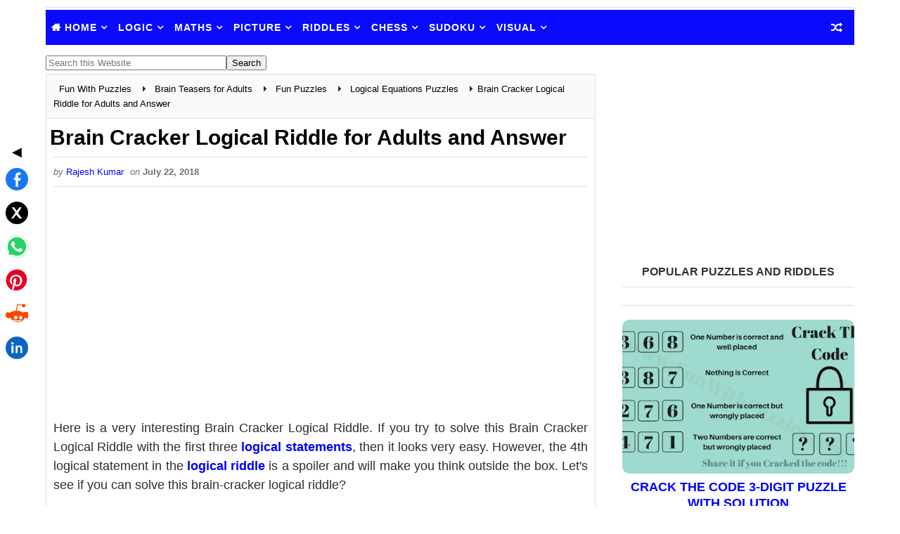

--- FILE ---
content_type: text/html; charset=utf-8
request_url: https://www.google.com/recaptcha/api2/aframe
body_size: 269
content:
<!DOCTYPE HTML><html><head><meta http-equiv="content-type" content="text/html; charset=UTF-8"></head><body><script nonce="jXORK_AZfOAo0LfnEUvk7A">/** Anti-fraud and anti-abuse applications only. See google.com/recaptcha */ try{var clients={'sodar':'https://pagead2.googlesyndication.com/pagead/sodar?'};window.addEventListener("message",function(a){try{if(a.source===window.parent){var b=JSON.parse(a.data);var c=clients[b['id']];if(c){var d=document.createElement('img');d.src=c+b['params']+'&rc='+(localStorage.getItem("rc::a")?sessionStorage.getItem("rc::b"):"");window.document.body.appendChild(d);sessionStorage.setItem("rc::e",parseInt(sessionStorage.getItem("rc::e")||0)+1);localStorage.setItem("rc::h",'1769082842556');}}}catch(b){}});window.parent.postMessage("_grecaptcha_ready", "*");}catch(b){}</script></body></html>

--- FILE ---
content_type: text/javascript; charset=UTF-8
request_url: https://www.funwithpuzzles.com/feeds/posts/default/-/Brain%20Puzzles?alt=json&max-results=5&alt=json-in-script&callback=jsonp_cb_jezj3xdon19
body_size: 5277
content:
// API callback
jsonp_cb_jezj3xdon19({"version":"1.0","encoding":"UTF-8","feed":{"xmlns":"http://www.w3.org/2005/Atom","xmlns$openSearch":"http://a9.com/-/spec/opensearchrss/1.0/","xmlns$blogger":"http://schemas.google.com/blogger/2008","xmlns$georss":"http://www.georss.org/georss","xmlns$gd":"http://schemas.google.com/g/2005","xmlns$thr":"http://purl.org/syndication/thread/1.0","id":{"$t":"tag:blogger.com,1999:blog-438258424158934640"},"updated":{"$t":"2026-01-20T16:48:15.457+05:30"},"category":[{"term":"Brain Teasers for Teens"},{"term":"Brain Teasers for Adults"},{"term":"Brain Teasers for Kids"},{"term":"Fun With Sudoku"},{"term":"Brain Teasers Videos"},{"term":"Puzzle Answers"},{"term":"Puzzle Championships"},{"term":"Brains Yoga"},{"term":"Brain Twisting Puzzles"},{"term":"Daily Sudoku"},{"term":"Fun Puzzles"},{"term":"Sudoku Variants"},{"term":"Brain Teasers and Answers"},{"term":"Best Brain Teasers"},{"term":"Odd One Out Puzzles"},{"term":"Logic Puzzles Printable"},{"term":"Brain Teasers"},{"term":"Lateral Thinking Puzzles"},{"term":"Brain Teasers: Missing Answers"},{"term":"Sudoku 6x6"},{"term":"Find the Mistake Puzzles"},{"term":"Sudoku Easy"},{"term":"Sudoku for Kids"},{"term":"Maths Puzzles"},{"term":"Sudoku Championships"},{"term":"Brain Teasers and Riddles"},{"term":"WPC Logical Puzzles"},{"term":"WPC Puzzles"},{"term":"Number Puzzles"},{"term":"Number Logic Puzzles"},{"term":"Chess Puzzles"},{"term":"Puzzle Games"},{"term":"What am I Riddles"},{"term":"Maths Puzzles: Algebra"},{"term":"Standard Sudoku"},{"term":"Logical Equations Puzzles"},{"term":"Circle Reasoning Puzzles"},{"term":"Missing Number Puzzles"},{"term":"Hidden Letter Puzzles"},{"term":"Logical Reasoning Questions and Puzzles"},{"term":"English Puzzles and Riddles"},{"term":"Quixy Puzzle Challenges"},{"term":"Funny Riddles"},{"term":"Images"},{"term":"Square Reasoning Puzzles"},{"term":"Mental Ability Questions"},{"term":"Games"},{"term":"Logical Puzzles Series"},{"term":"Can you Read this"},{"term":"Number Series Puzzles"},{"term":"Rebus Puzzles"},{"term":"Consecutive Sudoku"},{"term":"Mini Puzzles Series"},{"term":"Interview Questions"},{"term":"Kropki"},{"term":"Maths Puzzles: Arithmetic"},{"term":"New Puzzle Variations"},{"term":"Puzzle Index Pages"},{"term":"Diagonal Sudoku"},{"term":"Emoji Puzzles"},{"term":"Number Question Game"},{"term":"Quick Puzzles"},{"term":"Kropki Sudoku"},{"term":"Can You Find the Mistake"},{"term":"Easy Chess Puzzles"},{"term":"Matchstick Puzzles"},{"term":"456 Games"},{"term":"Eye Test Puzzles"},{"term":"Jigsaw Puzzles"},{"term":"Eye Test Games"},{"term":"Crack the Code Puzzles"},{"term":"Maths Riddles"},{"term":"Puzzle and Sudoku Events"},{"term":"XV Sudoku"},{"term":"Puzzle Innovations"},{"term":"Brain Teasers: Picture Puzzles"},{"term":"Non Consecutive Sudoku"},{"term":"Jigsaw Sudoku"},{"term":"Optical Illusions"},{"term":"Irregular Sudoku"},{"term":"Nice Games"},{"term":"6x6 Classic Sudoku"},{"term":"Arrow Sudoku"},{"term":"Brain Teasers: Visual Puzzles"},{"term":"Even Odd Sudoku"},{"term":"Tricky Questions"},{"term":"Medium Level Chess Puzzles"},{"term":"Non Verbal Reasoning"},{"term":"Conceptis Puzzles"},{"term":"Count the Shapes Puzzles"},{"term":"Find the Pair Puzzles"},{"term":"Triangle Puzzles"},{"term":"Frame Sudoku"},{"term":"Puzzle Tutorials"},{"term":"Thermo Sudoku"},{"term":"Backward Reading Challenge"},{"term":"Extra Region Sudoku"},{"term":"Killer Sudoku"},{"term":"Guest Posts"},{"term":"New Sudoku Variations"},{"term":"Trio Sudoku"},{"term":"Brain Puzzles"},{"term":"Guess the Celebrity"},{"term":"Hidden Animal Puzzles"},{"term":"Anti Knight Sudoku"},{"term":"Disjoint Groups Sudoku"},{"term":"Gear Puzzles"},{"term":"Guest Authors Contributions"},{"term":"Hard Chess Puzzles"},{"term":"Mystery Riddles"},{"term":"Online Logical Games"},{"term":"Online Logical Puzzles"},{"term":"Tapa Variations"},{"term":"Pyramid Puzzles"},{"term":"Shadow Riddles"},{"term":"Spot the Difference Puzzles"},{"term":"Stereograms"},{"term":"X-Sums Sudoku"},{"term":"GK Puzzles"},{"term":"Little Killer Sudoku"},{"term":"Parking Puzzles"},{"term":"Spatial Reasoning Puzzles"},{"term":"Water Tank Puzzles"},{"term":"123 Games"},{"term":"Anti-Diagonal Sudoku"},{"term":"Average Sudoku"},{"term":"No Touch Sudoku"},{"term":"Online Chess Games"},{"term":"Online Memory Games"},{"term":"Touchy Sudoku"},{"term":"Online Sudoku Variations"},{"term":"Rossini Sudoku"},{"term":"Games Index Pages"},{"term":"Grandmaster Chess Puzzles"},{"term":"Kropki Puzzles"},{"term":"Missing Vowels Quiz"},{"term":"Battenburg Sudoku"},{"term":"Kakuro"},{"term":"Outside Sudoku"},{"term":"Palindrome Sudoku"},{"term":"Repeated Neighbours Sudoku"},{"term":"Tight Fit Sudoku"},{"term":"Consecutive Pairs Sudoku"},{"term":"Fortress Sudoku"},{"term":"Linked Classics Sudoku"},{"term":"Multi Sudoku"},{"term":"Online Board Games"},{"term":"Online Picture Puzzles"},{"term":"Puzzle Sites"},{"term":"Administrative Posts"},{"term":"Inequality Sudoku"},{"term":"Linked Brain Teasers"},{"term":"Odd Even Consecutive Sudoku"},{"term":"Overlapping Sudoku"},{"term":"Search 9 Sudoku"},{"term":"Sequences Sudoku"},{"term":"Series Sudoku"},{"term":"Snail Sudoku"},{"term":"Tens Sudoku"},{"term":"Tripod Sudoku"},{"term":"Online Brain Training"},{"term":"Online Puzzle Games"},{"term":"Online Word Search Puzzles"},{"term":"Sudoku 2D"},{"term":"Online Crossword Puzzles"},{"term":"Online Games"}],"title":{"type":"text","$t":"Fun With Puzzles"},"subtitle":{"type":"html","$t":"Fun With Puzzles offers logic riddles, math puzzles, Sudoku, and visual brain games to sharpen your mind. Perfect for all ages who love mental challenges."},"link":[{"rel":"http://schemas.google.com/g/2005#feed","type":"application/atom+xml","href":"https:\/\/www.funwithpuzzles.com\/feeds\/posts\/default"},{"rel":"self","type":"application/atom+xml","href":"https:\/\/www.blogger.com\/feeds\/438258424158934640\/posts\/default\/-\/Brain+Puzzles?alt=json\u0026max-results=5"},{"rel":"alternate","type":"text/html","href":"https:\/\/www.funwithpuzzles.com\/search\/label\/Brain%20Puzzles"},{"rel":"hub","href":"http://pubsubhubbub.appspot.com/"},{"rel":"next","type":"application/atom+xml","href":"https:\/\/www.blogger.com\/feeds\/438258424158934640\/posts\/default\/-\/Brain+Puzzles\/-\/Brain+Puzzles?alt=json\u0026start-index=6\u0026max-results=5"}],"author":[{"name":{"$t":"Rajesh Kumar"},"uri":{"$t":"http:\/\/www.blogger.com\/profile\/18093420733985851038"},"email":{"$t":"noreply@blogger.com"},"gd$image":{"rel":"http://schemas.google.com/g/2005#thumbnail","width":"32","height":"32","src":"\/\/blogger.googleusercontent.com\/img\/b\/R29vZ2xl\/AVvXsEh3NZzVvIPmBoO7Bg5GqKsqBaFvR27etBXPTz4bZwk9k2_nY9O8kIbtbUemTXTjn_EmhsFkeTKwqPCFq8JnGYsK1hu56q1YFMyeUsOIivPPr4HEWJtw4qLveDWVK8dtIw\/s113\/rajesh-kumar.jpg"}}],"generator":{"version":"7.00","uri":"http://www.blogger.com","$t":"Blogger"},"openSearch$totalResults":{"$t":"14"},"openSearch$startIndex":{"$t":"1"},"openSearch$itemsPerPage":{"$t":"5"},"entry":[{"id":{"$t":"tag:blogger.com,1999:blog-438258424158934640.post-5058045317216706140"},"published":{"$t":"2025-09-07T08:12:00.001+05:30"},"updated":{"$t":"2025-12-22T12:14:05.515+05:30"},"category":[{"scheme":"http://www.blogger.com/atom/ns#","term":"Best Brain Teasers"},{"scheme":"http://www.blogger.com/atom/ns#","term":"Brain Puzzles"},{"scheme":"http://www.blogger.com/atom/ns#","term":"Brain Teasers for Teens"},{"scheme":"http://www.blogger.com/atom/ns#","term":"Mental Ability Questions"},{"scheme":"http://www.blogger.com/atom/ns#","term":"Number Puzzles"},{"scheme":"http://www.blogger.com/atom/ns#","term":"Tricky Questions"}],"title":{"type":"text","$t":"Maths IQ Questions Number Puzzles | Logical Reasoning"},"content":{"type":"html","$t":"\u003Cdiv dir=\"ltr\" style=\"text-align: left;\" trbidi=\"on\"\u003E\n\u003Cdiv style=\"text-align: justify;\"\u003E\n\u003Cdiv class=\"separator\" style=\"clear: both; text-align: center;\"\u003E\n\u003Ca href=\"https:\/\/blogger.googleusercontent.com\/img\/b\/R29vZ2xl\/AVvXsEgzLY-nth2j__uKjC2YpBKEmndF62PB3BlanlIWUPqTAHNcNGYOImrEKCVWKGC-FktQu-OBa-KJtQ3th1IRbCAAbupMZW2XiTTcl4AWenVyAh4HDRfM5o5i-tYmm8wIpwAkqR2J9M98RBI9\/s1600\/logic-maths-iq-questions-with-answers.jpg\" style=\"margin-left: 1em; margin-right: 1em;\"\u003E\u003Cimg alt=\"Maths IQ Questions Number Puzzles | Logical Reasoning\" border=\"0\" data-original-height=\"245\" data-original-width=\"368\" height=\"266\" src=\"https:\/\/blogger.googleusercontent.com\/img\/b\/R29vZ2xl\/AVvXsEgzLY-nth2j__uKjC2YpBKEmndF62PB3BlanlIWUPqTAHNcNGYOImrEKCVWKGC-FktQu-OBa-KJtQ3th1IRbCAAbupMZW2XiTTcl4AWenVyAh4HDRfM5o5i-tYmm8wIpwAkqR2J9M98RBI9\/s400\/logic-maths-iq-questions-with-answers.jpg\" title=\"Maths IQ Questions Number Puzzles | Logical Reasoning\" width=\"400\"\u003E\u003C\/a\u003E\u003C\/div\u003E\n\u003Cspan style=\"font-size: large;\"\u003E\u003Cdiv style=\"text-align: justify;\"\u003E\u003Cspan style=\"font-size: large;\"\u003E\u003Cbr\u003E\u003C\/span\u003E\u003C\/div\u003E\u003Cdiv\u003EChallenge your mathematical intelligence and \u003Ca href=\"https:\/\/www.funwithpuzzles.com\/2017\/05\/brain-maths-logic-puzzles-for-teens.html\"\u003Elogical reasoning\u003C\/a\u003E skills with these engaging logic math IQ questions. If you\u0026#39;re eager to exercise your mental faculties and elevate your prowess in both mathematical intelligence and logical reasoning, look no further than these Logic Maths IQ Questions. \u003C\/div\u003E\u003Cdiv\u003E\u003Cbr\u003E\u003C\/div\u003E\u003Cdiv\u003EThe answers to the \u003Ca href=\"https:\/\/www.funwithpuzzles.com\/2019\/07\/maths-iq-puzzle-question.html\"\u003EIQ Puzzles\u003C\/a\u003E are provided at the end of this post.\u003C\/div\u003E\u003Cdiv\u003E\u003Cbr\u003E\u003C\/div\u003E\u003Cdiv\u003E\u003Cspan\u003E\u003C\/span\u003E\u003C\/div\u003E\u003C\/span\u003E\u003C\/div\u003E\u003C\/div\u003E\u003Ca href=\"https:\/\/www.funwithpuzzles.com\/2018\/01\/logic-maths-iq-questions-with-answers.html#more\"\u003E\u003C\/a\u003E"},"link":[{"rel":"replies","type":"application/atom+xml","href":"https:\/\/www.funwithpuzzles.com\/feeds\/5058045317216706140\/comments\/default","title":"Post Comments"},{"rel":"replies","type":"text/html","href":"https:\/\/www.blogger.com\/comment\/fullpage\/post\/438258424158934640\/5058045317216706140","title":"41 Comments"},{"rel":"edit","type":"application/atom+xml","href":"https:\/\/www.blogger.com\/feeds\/438258424158934640\/posts\/default\/5058045317216706140"},{"rel":"self","type":"application/atom+xml","href":"https:\/\/www.blogger.com\/feeds\/438258424158934640\/posts\/default\/5058045317216706140"},{"rel":"alternate","type":"text/html","href":"https:\/\/www.funwithpuzzles.com\/2018\/01\/logic-maths-iq-questions-with-answers.html","title":"Maths IQ Questions Number Puzzles | Logical Reasoning"}],"author":[{"name":{"$t":"Rajesh Kumar"},"uri":{"$t":"http:\/\/www.blogger.com\/profile\/18093420733985851038"},"email":{"$t":"noreply@blogger.com"},"gd$image":{"rel":"http://schemas.google.com/g/2005#thumbnail","width":"32","height":"32","src":"\/\/blogger.googleusercontent.com\/img\/b\/R29vZ2xl\/AVvXsEh3NZzVvIPmBoO7Bg5GqKsqBaFvR27etBXPTz4bZwk9k2_nY9O8kIbtbUemTXTjn_EmhsFkeTKwqPCFq8JnGYsK1hu56q1YFMyeUsOIivPPr4HEWJtw4qLveDWVK8dtIw\/s113\/rajesh-kumar.jpg"}}],"media$thumbnail":{"xmlns$media":"http://search.yahoo.com/mrss/","url":"https:\/\/blogger.googleusercontent.com\/img\/b\/R29vZ2xl\/AVvXsEgzLY-nth2j__uKjC2YpBKEmndF62PB3BlanlIWUPqTAHNcNGYOImrEKCVWKGC-FktQu-OBa-KJtQ3th1IRbCAAbupMZW2XiTTcl4AWenVyAh4HDRfM5o5i-tYmm8wIpwAkqR2J9M98RBI9\/s72-c\/logic-maths-iq-questions-with-answers.jpg","height":"72","width":"72"},"thr$total":{"$t":"41"}},{"id":{"$t":"tag:blogger.com,1999:blog-438258424158934640.post-7507360909700870856"},"published":{"$t":"2025-09-04T20:06:00.001+05:30"},"updated":{"$t":"2025-12-22T12:11:35.240+05:30"},"category":[{"scheme":"http://www.blogger.com/atom/ns#","term":"Backward Reading Challenge"},{"scheme":"http://www.blogger.com/atom/ns#","term":"Best Brain Teasers"},{"scheme":"http://www.blogger.com/atom/ns#","term":"Brain Puzzles"},{"scheme":"http://www.blogger.com/atom/ns#","term":"Brain Teasers for Teens"},{"scheme":"http://www.blogger.com/atom/ns#","term":"Can you Read this"}],"title":{"type":"text","$t":"Master the Mirror: Take the Backward Reading Challenge"},"content":{"type":"html","$t":"\u003Cdiv dir=\"ltr\" trbidi=\"on\"\u003E\n\u003Cdiv style=\"text-align: center;\"\u003E\u003Cimg alt=\"Can You Take This Reading Backward Challenge?\" border=\"0\" fetchpriority=\"high\" height=\"330\" src=\"https:\/\/blogger.googleusercontent.com\/img\/b\/R29vZ2xl\/AVvXsEgEw6-kO9-zB1TidYEVQoPy7TrTCHZ7Gi-SOS3q4zz-pVly53FfLlkMaFWadBb9XbvorbK-cgNQnYK9rZBZsCEzUMdnthNNC2ercfJf7NecvsI5oLp9kzJAMD9fvw4u-3uuysREuBg6wzc\/s400\/can-you-take-this-backward-reading-challenge.png\" title=\"Master the Mirror: Take the Backward Reading Challenge\" width=\"400\"\u003E\u003C\/div\u003E\u003Cdiv class=\"separator\" style=\"clear: both; text-align: center;\"\u003E\n\u003Ca href=\"https:\/\/blogger.googleusercontent.com\/img\/b\/R29vZ2xl\/AVvXsEgEw6-kO9-zB1TidYEVQoPy7TrTCHZ7Gi-SOS3q4zz-pVly53FfLlkMaFWadBb9XbvorbK-cgNQnYK9rZBZsCEzUMdnthNNC2ercfJf7NecvsI5oLp9kzJAMD9fvw4u-3uuysREuBg6wzc\/s1600\/can-you-take-this-backward-reading-challenge.png\" style=\"clear: right; float: right; margin-bottom: 1em; margin-left: 1em; text-align: justify;\"\u003E\u003Cspan style=\"color: #073763; font-size: large;\"\u003E\u003C\/span\u003E\u003C\/a\u003E\u003C\/div\u003E\n\u003Cdiv style=\"text-align: justify;\"\u003E\u003Cspan style=\"color: #073763; font-size: large;\"\u003E\u003Cbr\u003E\u003C\/span\u003E\u003C\/div\u003E\u003Cdiv\u003E\u003Cdiv style=\"text-align: justify;\"\u003E\u003Cspan style=\"font-size: large;\"\u003EWelcome to the \u0026#39;Master the Mirror: Take the Backward Reading Challenge\u0026#39;! Challenge your reading skills in a whole new way with our \u003Ca href=\"https:\/\/www.funwithpuzzles.com\/2017\/05\/can-you-read-upside-down-and-backwards.html\"\u003Ebackward reading test\u003C\/a\u003E. Can you decipher text when it\u0026#39;s mirrored or read backward? Discover famous quotes presented in reverse and test your backward reading prowess.\u003C\/span\u003E\u003C\/div\u003E\u003Cdiv\u003E\u003Cspan\u003E\u003C\/span\u003E\u003C\/div\u003E\u003C\/div\u003E\u003C\/div\u003E\u003Ca href=\"https:\/\/www.funwithpuzzles.com\/2017\/05\/backward-reading-challenge.html#more\"\u003E\u003C\/a\u003E"},"link":[{"rel":"replies","type":"application/atom+xml","href":"https:\/\/www.funwithpuzzles.com\/feeds\/7507360909700870856\/comments\/default","title":"Post Comments"},{"rel":"replies","type":"text/html","href":"https:\/\/www.blogger.com\/comment\/fullpage\/post\/438258424158934640\/7507360909700870856","title":"1 Comments"},{"rel":"edit","type":"application/atom+xml","href":"https:\/\/www.blogger.com\/feeds\/438258424158934640\/posts\/default\/7507360909700870856"},{"rel":"self","type":"application/atom+xml","href":"https:\/\/www.blogger.com\/feeds\/438258424158934640\/posts\/default\/7507360909700870856"},{"rel":"alternate","type":"text/html","href":"https:\/\/www.funwithpuzzles.com\/2017\/05\/backward-reading-challenge.html","title":"Master the Mirror: Take the Backward Reading Challenge"}],"author":[{"name":{"$t":"Rajesh Kumar"},"uri":{"$t":"http:\/\/www.blogger.com\/profile\/18093420733985851038"},"email":{"$t":"noreply@blogger.com"},"gd$image":{"rel":"http://schemas.google.com/g/2005#thumbnail","width":"32","height":"32","src":"\/\/blogger.googleusercontent.com\/img\/b\/R29vZ2xl\/AVvXsEh3NZzVvIPmBoO7Bg5GqKsqBaFvR27etBXPTz4bZwk9k2_nY9O8kIbtbUemTXTjn_EmhsFkeTKwqPCFq8JnGYsK1hu56q1YFMyeUsOIivPPr4HEWJtw4qLveDWVK8dtIw\/s113\/rajesh-kumar.jpg"}}],"media$thumbnail":{"xmlns$media":"http://search.yahoo.com/mrss/","url":"https:\/\/blogger.googleusercontent.com\/img\/b\/R29vZ2xl\/AVvXsEgEw6-kO9-zB1TidYEVQoPy7TrTCHZ7Gi-SOS3q4zz-pVly53FfLlkMaFWadBb9XbvorbK-cgNQnYK9rZBZsCEzUMdnthNNC2ercfJf7NecvsI5oLp9kzJAMD9fvw4u-3uuysREuBg6wzc\/s72-c\/can-you-take-this-backward-reading-challenge.png","height":"72","width":"72"},"thr$total":{"$t":"1"}},{"id":{"$t":"tag:blogger.com,1999:blog-438258424158934640.post-5434877479273593479"},"published":{"$t":"2025-09-03T21:30:00.001+05:30"},"updated":{"$t":"2025-12-22T12:15:51.231+05:30"},"category":[{"scheme":"http://www.blogger.com/atom/ns#","term":"Brain Puzzles"},{"scheme":"http://www.blogger.com/atom/ns#","term":"Brain Teasers for Kids"},{"scheme":"http://www.blogger.com/atom/ns#","term":"Hidden Letter Puzzles"}],"title":{"type":"text","$t":"Spot the Odd Letter C in Fun Picture Puzzle Riddles"},"content":{"type":"html","$t":"\u003Cdiv dir=\"ltr\" style=\"text-align: left;\" trbidi=\"on\"\u003E\n\u003Cdiv style=\"text-align: center;\"\u003E\u003Cimg alt=\"Hidden Letters Puzzles: Can You Spot the C?\" border=\"0\" data-original-height=\"245\" data-original-width=\"368\" height=\"266\" src=\"https:\/\/blogger.googleusercontent.com\/img\/b\/R29vZ2xl\/AVvXsEgWw-x_il0XowXrxDWHLF10mBRPhX8F5tFSe9uVAkJPAkPG4RS7F5cz_aYJKtRLrXTnLYS1dg2w3RN7sjksM0Uc7a-Y-L5v6VRWmv6mqq-23i6tsFJJCkEJLBYX5DSJIFDhCj3sI8xZUjk\/s400\/Fun-Puzzles-to-find-C-in-given-Patterns-for-Kids.jpg\" title=\"Hidden Letters Puzzles: Can You Spot the C?\" width=\"400\"\u003E\u003C\/div\u003E\u003Cdiv class=\"separator\" style=\"clear: both; text-align: center;\"\u003E\n\u003Ca href=\"https:\/\/blogger.googleusercontent.com\/img\/b\/R29vZ2xl\/AVvXsEgWw-x_il0XowXrxDWHLF10mBRPhX8F5tFSe9uVAkJPAkPG4RS7F5cz_aYJKtRLrXTnLYS1dg2w3RN7sjksM0Uc7a-Y-L5v6VRWmv6mqq-23i6tsFJJCkEJLBYX5DSJIFDhCj3sI8xZUjk\/s1600\/Fun-Puzzles-to-find-C-in-given-Patterns-for-Kids.jpg\" style=\"clear: right; float: right; margin-bottom: 1em; margin-left: 1em; text-align: justify;\"\u003E\u003Cspan style=\"color: #073763; font-size: large;\"\u003E\u003C\/span\u003E\u003C\/a\u003E\u003C\/div\u003E\n\u003Cdiv style=\"text-align: justify;\"\u003E\u003Cdiv\u003E\u003Cspan style=\"font-size: large;\"\u003E\u003Cbr\u003E\u003C\/span\u003E\u003C\/div\u003E\u003Cdiv\u003E\u003Cdiv\u003E\u003Cspan style=\"font-size: large;\"\u003EThere is a diverse range of \u003Ca href=\"https:\/\/www.funwithpuzzles.com\/2020\/04\/puzzle-types.html\"\u003Epuzzle types\u003C\/a\u003E on the Fun With Puzzles website. Picture Puzzles are one of the most liked puzzle types. In this article, there are 5 \u003Ca href=\"https:\/\/www.funwithpuzzles.com\/p\/hidden-letter-puzzles.html\"\u003Ehidden letter picture riddles\u003C\/a\u003E to test your observation skills.\u003C\/span\u003E\u003C\/div\u003E\u003Cdiv\u003E\u003Cspan\u003E\u003C\/span\u003E\u003C\/div\u003E\u003C\/div\u003E\u003C\/div\u003E\u003C\/div\u003E\u003Ca href=\"https:\/\/www.funwithpuzzles.com\/2012\/02\/fun-puzzle-try-to-find-c-in-this.html#more\"\u003E\u003C\/a\u003E"},"link":[{"rel":"replies","type":"application/atom+xml","href":"https:\/\/www.funwithpuzzles.com\/feeds\/5434877479273593479\/comments\/default","title":"Post Comments"},{"rel":"replies","type":"text/html","href":"https:\/\/www.blogger.com\/comment\/fullpage\/post\/438258424158934640\/5434877479273593479","title":"1 Comments"},{"rel":"edit","type":"application/atom+xml","href":"https:\/\/www.blogger.com\/feeds\/438258424158934640\/posts\/default\/5434877479273593479"},{"rel":"self","type":"application/atom+xml","href":"https:\/\/www.blogger.com\/feeds\/438258424158934640\/posts\/default\/5434877479273593479"},{"rel":"alternate","type":"text/html","href":"https:\/\/www.funwithpuzzles.com\/2012\/02\/fun-puzzle-try-to-find-c-in-this.html","title":"Spot the Odd Letter C in Fun Picture Puzzle Riddles"}],"author":[{"name":{"$t":"Rajesh Kumar"},"uri":{"$t":"http:\/\/www.blogger.com\/profile\/18093420733985851038"},"email":{"$t":"noreply@blogger.com"},"gd$image":{"rel":"http://schemas.google.com/g/2005#thumbnail","width":"32","height":"32","src":"\/\/blogger.googleusercontent.com\/img\/b\/R29vZ2xl\/AVvXsEh3NZzVvIPmBoO7Bg5GqKsqBaFvR27etBXPTz4bZwk9k2_nY9O8kIbtbUemTXTjn_EmhsFkeTKwqPCFq8JnGYsK1hu56q1YFMyeUsOIivPPr4HEWJtw4qLveDWVK8dtIw\/s113\/rajesh-kumar.jpg"}}],"media$thumbnail":{"xmlns$media":"http://search.yahoo.com/mrss/","url":"https:\/\/blogger.googleusercontent.com\/img\/b\/R29vZ2xl\/AVvXsEgWw-x_il0XowXrxDWHLF10mBRPhX8F5tFSe9uVAkJPAkPG4RS7F5cz_aYJKtRLrXTnLYS1dg2w3RN7sjksM0Uc7a-Y-L5v6VRWmv6mqq-23i6tsFJJCkEJLBYX5DSJIFDhCj3sI8xZUjk\/s72-c\/Fun-Puzzles-to-find-C-in-given-Patterns-for-Kids.jpg","height":"72","width":"72"},"thr$total":{"$t":"1"}},{"id":{"$t":"tag:blogger.com,1999:blog-438258424158934640.post-2900578354373522869"},"published":{"$t":"2025-09-03T09:01:00.001+05:30"},"updated":{"$t":"2025-12-22T12:14:26.613+05:30"},"category":[{"scheme":"http://www.blogger.com/atom/ns#","term":"Best Brain Teasers"},{"scheme":"http://www.blogger.com/atom/ns#","term":"Brain Puzzles"},{"scheme":"http://www.blogger.com/atom/ns#","term":"Brain Teasers for Teens"},{"scheme":"http://www.blogger.com/atom/ns#","term":"Maths Puzzles: Algebra"}],"title":{"type":"text","$t":"Mathematical Picture Puzzles for Students with Answers"},"content":{"type":"html","$t":"\u003Cdiv dir=\"ltr\" style=\"text-align: left;\" trbidi=\"on\"\u003E\n\u003Cdiv\u003E\n\u003Cdiv style=\"text-align: center;\"\u003E\u003Ca href=\"https:\/\/blogger.googleusercontent.com\/img\/b\/R29vZ2xl\/AVvXsEgsrCRJEL9QE6RmdNOJGHVaGRH6Ag3KUydqmy8Umm1T2vWFxFerqOgZytkE_CS4vzQ1RN1GMKfrhnV7gH2fi2WVPtPZoUhaa-9d9H0hJ2w0Daviw_HNn_sdvY-QPY4KrWEhzIQbB-axamdE\/s1600\/math-brain-teasers-for-kids-with-answers-and-explanations.jpg\" style=\"clear: right; margin-bottom: 1em;\"\u003E\u003Cimg alt=\"Picture Math Number Puzzles for Teens and Kids with Answers\" border=\"0\" data-original-height=\"245\" data-original-width=\"368\" height=\"266\" src=\"https:\/\/blogger.googleusercontent.com\/img\/b\/R29vZ2xl\/AVvXsEgsrCRJEL9QE6RmdNOJGHVaGRH6Ag3KUydqmy8Umm1T2vWFxFerqOgZytkE_CS4vzQ1RN1GMKfrhnV7gH2fi2WVPtPZoUhaa-9d9H0hJ2w0Daviw_HNn_sdvY-QPY4KrWEhzIQbB-axamdE\/s400\/math-brain-teasers-for-kids-with-answers-and-explanations.jpg\" title=\"Picture Math Number Puzzles for Teens and Kids with Answers\" width=\"400\"\u003E\u003C\/a\u003E\u003C\/div\u003E\u003Cdiv class=\"separator\" style=\"clear: both; text-align: center;\"\u003E\n\u003C\/div\u003E\n\u003Cspan style=\"font-size: large;\"\u003E\u003Cdiv style=\"text-align: justify;\"\u003E\u003Cdiv\u003E\u003Cbr\u003E\u003C\/div\u003E\u003Cdiv\u003EHere are the Mathematical Picture Puzzles for school students. In these \u003Ca href=\"https:\/\/www.funwithpuzzles.com\/2016\/12\/fun-math-brain-teasers.html\"\u003Emaths brain teasers\u003C\/a\u003E, variables are replaced with different objects. This will make the mathematics fun for students. There are Algebraic equations to be solved in these puzzles. Let\u0026#39;s see how many of these equations you can solve correctly without looking at the answers.\u003C\/div\u003E\u003Cdiv\u003E\u003Cbr\u003E\u003C\/div\u003E\n  \u003C\/div\u003E\u003C\/span\u003E\u003C\/div\u003E\u003C\/div\u003E\u003Ca href=\"https:\/\/www.funwithpuzzles.com\/2016\/05\/math-picture-puzzles.html#more\"\u003E\u003C\/a\u003E"},"link":[{"rel":"replies","type":"application/atom+xml","href":"https:\/\/www.funwithpuzzles.com\/feeds\/2900578354373522869\/comments\/default","title":"Post Comments"},{"rel":"replies","type":"text/html","href":"https:\/\/www.blogger.com\/comment\/fullpage\/post\/438258424158934640\/2900578354373522869","title":"9 Comments"},{"rel":"edit","type":"application/atom+xml","href":"https:\/\/www.blogger.com\/feeds\/438258424158934640\/posts\/default\/2900578354373522869"},{"rel":"self","type":"application/atom+xml","href":"https:\/\/www.blogger.com\/feeds\/438258424158934640\/posts\/default\/2900578354373522869"},{"rel":"alternate","type":"text/html","href":"https:\/\/www.funwithpuzzles.com\/2016\/05\/math-picture-puzzles.html","title":"Mathematical Picture Puzzles for Students with Answers"}],"author":[{"name":{"$t":"Rajesh Kumar"},"uri":{"$t":"http:\/\/www.blogger.com\/profile\/18093420733985851038"},"email":{"$t":"noreply@blogger.com"},"gd$image":{"rel":"http://schemas.google.com/g/2005#thumbnail","width":"32","height":"32","src":"\/\/blogger.googleusercontent.com\/img\/b\/R29vZ2xl\/AVvXsEh3NZzVvIPmBoO7Bg5GqKsqBaFvR27etBXPTz4bZwk9k2_nY9O8kIbtbUemTXTjn_EmhsFkeTKwqPCFq8JnGYsK1hu56q1YFMyeUsOIivPPr4HEWJtw4qLveDWVK8dtIw\/s113\/rajesh-kumar.jpg"}}],"media$thumbnail":{"xmlns$media":"http://search.yahoo.com/mrss/","url":"https:\/\/blogger.googleusercontent.com\/img\/b\/R29vZ2xl\/AVvXsEgsrCRJEL9QE6RmdNOJGHVaGRH6Ag3KUydqmy8Umm1T2vWFxFerqOgZytkE_CS4vzQ1RN1GMKfrhnV7gH2fi2WVPtPZoUhaa-9d9H0hJ2w0Daviw_HNn_sdvY-QPY4KrWEhzIQbB-axamdE\/s72-c\/math-brain-teasers-for-kids-with-answers-and-explanations.jpg","height":"72","width":"72"},"thr$total":{"$t":"9"}},{"id":{"$t":"tag:blogger.com,1999:blog-438258424158934640.post-5766205459245195458"},"published":{"$t":"2025-09-02T19:56:00.001+05:30"},"updated":{"$t":"2025-12-22T12:10:18.997+05:30"},"category":[{"scheme":"http://www.blogger.com/atom/ns#","term":"Best Brain Teasers"},{"scheme":"http://www.blogger.com/atom/ns#","term":"Brain Puzzles"},{"scheme":"http://www.blogger.com/atom/ns#","term":"Brain Teasers and Answers"},{"scheme":"http://www.blogger.com/atom/ns#","term":"Brain Teasers for Adults"},{"scheme":"http://www.blogger.com/atom/ns#","term":"Rebus Puzzles"}],"title":{"type":"text","$t":"Tricky Rebus Puzzles with Answers | English Word Puzzles"},"content":{"type":"html","$t":"\u003Cdiv dir=\"ltr\" trbidi=\"on\"\u003E\n\u003Ctable align=\"center\" cellpadding=\"0\" cellspacing=\"0\" class=\"tr-caption-container\" style=\"margin-left: auto; margin-right: auto;\"\u003E\u003Ctbody\u003E\u003Ctr\u003E\u003Ctd style=\"text-align: center;\"\u003E\u003Cimg fetchpriority=\"high\"   alt=\"Tricky Rebus Puzzles with Answers | English Word Puzzles\" border=\"0\" data-original-height=\"245\" data-original-width=\"368\" height=\"266\" src=\"https:\/\/blogger.googleusercontent.com\/img\/b\/R29vZ2xl\/AVvXsEiabi4TVXsclZ_RuUZii1LmGn0ckWpPxHk5pamdIPOmQkEEski34y2qCOhnD2URpfy0GnXtYwtdSWqIQssMpUHslGujIf6yzZb2LqzVNkqW3hVtQZsbFjdHwqE0YDsiFoSd0ENiPzFmsAFU\/s400\/hidden-meaning-word-puzzles-with-answers.jpg\" style=\"margin-left: auto; margin-right: auto;\" title=\"Tricky Rebus Puzzles with Answers | English Word Puzzles\" width=\"400\"\u003E\u003C\/td\u003E\u003C\/tr\u003E\u003Ctr\u003E\u003Ctd class=\"tr-caption\" style=\"text-align: center;\"\u003ETricky Rebus Puzzles| English Word Puzzles\u003C\/td\u003E\u003C\/tr\u003E\u003C\/tbody\u003E\u003C\/table\u003E\u003Cdiv class=\"separator\" style=\"clear: both; text-align: center;\"\u003E\n\u003Ca href=\"https:\/\/blogger.googleusercontent.com\/img\/b\/R29vZ2xl\/AVvXsEiabi4TVXsclZ_RuUZii1LmGn0ckWpPxHk5pamdIPOmQkEEski34y2qCOhnD2URpfy0GnXtYwtdSWqIQssMpUHslGujIf6yzZb2LqzVNkqW3hVtQZsbFjdHwqE0YDsiFoSd0ENiPzFmsAFU\/s1600\/hidden-meaning-word-puzzles-with-answers.jpg\" style=\"clear: right; float: right; margin-bottom: 1em; margin-left: 1em; text-align: justify;\"\u003E\u003Cspan style=\"color: #073763; font-size: large;\"\u003E\u003C\/span\u003E\u003C\/a\u003E\u003C\/div\u003E\n\u003Cdiv style=\"text-align: justify;\"\u003E\u003Cspan style=\"color: #073763; font-size: large;\"\u003E\u003Cbr\u003E\u003C\/span\u003E\u003C\/div\u003E\u003Cspan style=\"font-size: large;\"\u003E\u003Cdiv style=\"text-align: justify;\"\u003ERebus Puzzles are fascinating \u003Ca href=\"https:\/\/www.funwithpuzzles.com\/2017\/02\/word-brain-teasers-index.html\"\u003Eword puzzles\u003C\/a\u003E. In these puzzles, there is a hidden meaning in the given picture images, and your challenge is to find this hidden meaning. The hidden meanings in most of these rebus puzzles are English phrases or English Idioms. So, to solve the hidden meaning word puzzles, you need to have knowledge of the English language. These puzzles are an extension of previously published \u003Ca href=\"https:\/\/www.funwithpuzzles.com\/2017\/09\/hidden-meaning-rebus-brain-teasers.html\"\u003EHidden Meaning Rebus Brain Teasers\u003C\/a\u003E.\u003C\/div\u003E\u003C\/span\u003E\u003C\/div\u003E\u003Ca href=\"https:\/\/www.funwithpuzzles.com\/2017\/09\/hidden-meaning-word-puzzles-with-answers.html#more\"\u003E\u003C\/a\u003E"},"link":[{"rel":"replies","type":"application/atom+xml","href":"https:\/\/www.funwithpuzzles.com\/feeds\/5766205459245195458\/comments\/default","title":"Post Comments"},{"rel":"replies","type":"text/html","href":"https:\/\/www.blogger.com\/comment\/fullpage\/post\/438258424158934640\/5766205459245195458","title":"2 Comments"},{"rel":"edit","type":"application/atom+xml","href":"https:\/\/www.blogger.com\/feeds\/438258424158934640\/posts\/default\/5766205459245195458"},{"rel":"self","type":"application/atom+xml","href":"https:\/\/www.blogger.com\/feeds\/438258424158934640\/posts\/default\/5766205459245195458"},{"rel":"alternate","type":"text/html","href":"https:\/\/www.funwithpuzzles.com\/2017\/09\/hidden-meaning-word-puzzles-with-answers.html","title":"Tricky Rebus Puzzles with Answers | English Word Puzzles"}],"author":[{"name":{"$t":"Rajesh Kumar"},"uri":{"$t":"http:\/\/www.blogger.com\/profile\/18093420733985851038"},"email":{"$t":"noreply@blogger.com"},"gd$image":{"rel":"http://schemas.google.com/g/2005#thumbnail","width":"32","height":"32","src":"\/\/blogger.googleusercontent.com\/img\/b\/R29vZ2xl\/AVvXsEh3NZzVvIPmBoO7Bg5GqKsqBaFvR27etBXPTz4bZwk9k2_nY9O8kIbtbUemTXTjn_EmhsFkeTKwqPCFq8JnGYsK1hu56q1YFMyeUsOIivPPr4HEWJtw4qLveDWVK8dtIw\/s113\/rajesh-kumar.jpg"}}],"media$thumbnail":{"xmlns$media":"http://search.yahoo.com/mrss/","url":"https:\/\/blogger.googleusercontent.com\/img\/b\/R29vZ2xl\/AVvXsEiabi4TVXsclZ_RuUZii1LmGn0ckWpPxHk5pamdIPOmQkEEski34y2qCOhnD2URpfy0GnXtYwtdSWqIQssMpUHslGujIf6yzZb2LqzVNkqW3hVtQZsbFjdHwqE0YDsiFoSd0ENiPzFmsAFU\/s72-c\/hidden-meaning-word-puzzles-with-answers.jpg","height":"72","width":"72"},"thr$total":{"$t":"2"}}]}});

--- FILE ---
content_type: text/javascript; charset=UTF-8
request_url: https://www.funwithpuzzles.com/feeds/posts/default?alt=json&max-results=50&alt=json-in-script&callback=jsonp_cb_lhmd2vxi5wh
body_size: 31505
content:
// API callback
jsonp_cb_lhmd2vxi5wh({"version":"1.0","encoding":"UTF-8","feed":{"xmlns":"http://www.w3.org/2005/Atom","xmlns$openSearch":"http://a9.com/-/spec/opensearchrss/1.0/","xmlns$blogger":"http://schemas.google.com/blogger/2008","xmlns$georss":"http://www.georss.org/georss","xmlns$gd":"http://schemas.google.com/g/2005","xmlns$thr":"http://purl.org/syndication/thread/1.0","id":{"$t":"tag:blogger.com,1999:blog-438258424158934640"},"updated":{"$t":"2026-01-20T16:48:15.457+05:30"},"category":[{"term":"Brain Teasers for Teens"},{"term":"Brain Teasers for Adults"},{"term":"Brain Teasers for Kids"},{"term":"Fun With Sudoku"},{"term":"Brain Teasers Videos"},{"term":"Puzzle Answers"},{"term":"Puzzle Championships"},{"term":"Brains Yoga"},{"term":"Brain Twisting Puzzles"},{"term":"Daily Sudoku"},{"term":"Fun Puzzles"},{"term":"Sudoku Variants"},{"term":"Brain Teasers and Answers"},{"term":"Best Brain Teasers"},{"term":"Odd One Out Puzzles"},{"term":"Logic Puzzles Printable"},{"term":"Brain Teasers"},{"term":"Lateral Thinking Puzzles"},{"term":"Brain Teasers: Missing Answers"},{"term":"Sudoku 6x6"},{"term":"Find the Mistake Puzzles"},{"term":"Sudoku Easy"},{"term":"Sudoku for Kids"},{"term":"Maths Puzzles"},{"term":"Sudoku Championships"},{"term":"Brain Teasers and Riddles"},{"term":"WPC Logical Puzzles"},{"term":"WPC Puzzles"},{"term":"Number Puzzles"},{"term":"Number Logic Puzzles"},{"term":"Chess Puzzles"},{"term":"Puzzle Games"},{"term":"What am I Riddles"},{"term":"Maths Puzzles: Algebra"},{"term":"Standard Sudoku"},{"term":"Logical Equations Puzzles"},{"term":"Circle Reasoning Puzzles"},{"term":"Missing Number Puzzles"},{"term":"Hidden Letter Puzzles"},{"term":"Logical Reasoning Questions and Puzzles"},{"term":"English Puzzles and Riddles"},{"term":"Quixy Puzzle Challenges"},{"term":"Funny Riddles"},{"term":"Images"},{"term":"Square Reasoning Puzzles"},{"term":"Mental Ability Questions"},{"term":"Games"},{"term":"Logical Puzzles Series"},{"term":"Can you Read this"},{"term":"Number Series Puzzles"},{"term":"Rebus Puzzles"},{"term":"Consecutive Sudoku"},{"term":"Mini Puzzles Series"},{"term":"Interview Questions"},{"term":"Kropki"},{"term":"Maths Puzzles: Arithmetic"},{"term":"New Puzzle Variations"},{"term":"Puzzle Index Pages"},{"term":"Diagonal Sudoku"},{"term":"Emoji Puzzles"},{"term":"Number Question Game"},{"term":"Quick Puzzles"},{"term":"Kropki Sudoku"},{"term":"Can You Find the Mistake"},{"term":"Easy Chess Puzzles"},{"term":"Matchstick Puzzles"},{"term":"456 Games"},{"term":"Eye Test Puzzles"},{"term":"Jigsaw Puzzles"},{"term":"Eye Test Games"},{"term":"Crack the Code Puzzles"},{"term":"Maths Riddles"},{"term":"Puzzle and Sudoku Events"},{"term":"XV Sudoku"},{"term":"Puzzle Innovations"},{"term":"Brain Teasers: Picture Puzzles"},{"term":"Non Consecutive Sudoku"},{"term":"Jigsaw Sudoku"},{"term":"Optical Illusions"},{"term":"Irregular Sudoku"},{"term":"Nice Games"},{"term":"6x6 Classic Sudoku"},{"term":"Arrow Sudoku"},{"term":"Brain Teasers: Visual Puzzles"},{"term":"Even Odd Sudoku"},{"term":"Tricky Questions"},{"term":"Medium Level Chess Puzzles"},{"term":"Non Verbal Reasoning"},{"term":"Conceptis Puzzles"},{"term":"Count the Shapes Puzzles"},{"term":"Find the Pair Puzzles"},{"term":"Triangle Puzzles"},{"term":"Frame Sudoku"},{"term":"Puzzle Tutorials"},{"term":"Thermo Sudoku"},{"term":"Backward Reading Challenge"},{"term":"Extra Region Sudoku"},{"term":"Killer Sudoku"},{"term":"Guest Posts"},{"term":"New Sudoku Variations"},{"term":"Trio Sudoku"},{"term":"Brain Puzzles"},{"term":"Guess the Celebrity"},{"term":"Hidden Animal Puzzles"},{"term":"Anti Knight Sudoku"},{"term":"Disjoint Groups Sudoku"},{"term":"Gear Puzzles"},{"term":"Guest Authors Contributions"},{"term":"Hard Chess Puzzles"},{"term":"Mystery Riddles"},{"term":"Online Logical Games"},{"term":"Online Logical Puzzles"},{"term":"Tapa Variations"},{"term":"Pyramid Puzzles"},{"term":"Shadow Riddles"},{"term":"Spot the Difference Puzzles"},{"term":"Stereograms"},{"term":"X-Sums Sudoku"},{"term":"GK Puzzles"},{"term":"Little Killer Sudoku"},{"term":"Parking Puzzles"},{"term":"Spatial Reasoning Puzzles"},{"term":"Water Tank Puzzles"},{"term":"123 Games"},{"term":"Anti-Diagonal Sudoku"},{"term":"Average Sudoku"},{"term":"No Touch Sudoku"},{"term":"Online Chess Games"},{"term":"Online Memory Games"},{"term":"Touchy Sudoku"},{"term":"Online Sudoku Variations"},{"term":"Rossini Sudoku"},{"term":"Games Index Pages"},{"term":"Grandmaster Chess Puzzles"},{"term":"Kropki Puzzles"},{"term":"Missing Vowels Quiz"},{"term":"Battenburg Sudoku"},{"term":"Kakuro"},{"term":"Outside Sudoku"},{"term":"Palindrome Sudoku"},{"term":"Repeated Neighbours Sudoku"},{"term":"Tight Fit Sudoku"},{"term":"Consecutive Pairs Sudoku"},{"term":"Fortress Sudoku"},{"term":"Linked Classics Sudoku"},{"term":"Multi Sudoku"},{"term":"Online Board Games"},{"term":"Online Picture Puzzles"},{"term":"Puzzle Sites"},{"term":"Administrative Posts"},{"term":"Inequality Sudoku"},{"term":"Linked Brain Teasers"},{"term":"Odd Even Consecutive Sudoku"},{"term":"Overlapping Sudoku"},{"term":"Search 9 Sudoku"},{"term":"Sequences Sudoku"},{"term":"Series Sudoku"},{"term":"Snail Sudoku"},{"term":"Tens Sudoku"},{"term":"Tripod Sudoku"},{"term":"Online Brain Training"},{"term":"Online Puzzle Games"},{"term":"Online Word Search Puzzles"},{"term":"Sudoku 2D"},{"term":"Online Crossword Puzzles"},{"term":"Online Games"}],"title":{"type":"text","$t":"Fun With Puzzles"},"subtitle":{"type":"html","$t":"Fun With Puzzles offers logic riddles, math puzzles, Sudoku, and visual brain games to sharpen your mind. Perfect for all ages who love mental challenges."},"link":[{"rel":"http://schemas.google.com/g/2005#feed","type":"application/atom+xml","href":"https:\/\/www.funwithpuzzles.com\/feeds\/posts\/default"},{"rel":"self","type":"application/atom+xml","href":"https:\/\/www.blogger.com\/feeds\/438258424158934640\/posts\/default?alt=json\u0026max-results=50"},{"rel":"alternate","type":"text/html","href":"https:\/\/www.funwithpuzzles.com\/"},{"rel":"hub","href":"http://pubsubhubbub.appspot.com/"},{"rel":"next","type":"application/atom+xml","href":"https:\/\/www.blogger.com\/feeds\/438258424158934640\/posts\/default?alt=json\u0026start-index=51\u0026max-results=50"}],"author":[{"name":{"$t":"Rajesh Kumar"},"uri":{"$t":"http:\/\/www.blogger.com\/profile\/18093420733985851038"},"email":{"$t":"noreply@blogger.com"},"gd$image":{"rel":"http://schemas.google.com/g/2005#thumbnail","width":"32","height":"32","src":"\/\/blogger.googleusercontent.com\/img\/b\/R29vZ2xl\/AVvXsEh3NZzVvIPmBoO7Bg5GqKsqBaFvR27etBXPTz4bZwk9k2_nY9O8kIbtbUemTXTjn_EmhsFkeTKwqPCFq8JnGYsK1hu56q1YFMyeUsOIivPPr4HEWJtw4qLveDWVK8dtIw\/s113\/rajesh-kumar.jpg"}}],"generator":{"version":"7.00","uri":"http://www.blogger.com","$t":"Blogger"},"openSearch$totalResults":{"$t":"3985"},"openSearch$startIndex":{"$t":"1"},"openSearch$itemsPerPage":{"$t":"50"},"entry":[{"id":{"$t":"tag:blogger.com,1999:blog-438258424158934640.post-4303035797431609738"},"published":{"$t":"2026-01-19T18:20:00.078+05:30"},"updated":{"$t":"2026-01-19T18:20:00.107+05:30"},"category":[{"scheme":"http://www.blogger.com/atom/ns#","term":"Brain Teasers and Answers"},{"scheme":"http://www.blogger.com/atom/ns#","term":"Brain Teasers for Adults"},{"scheme":"http://www.blogger.com/atom/ns#","term":"Crack the Code Puzzles"}],"title":{"type":"text","$t":"Maths \u0026 Reasoning: Crack the Secret Lock Code Puzzles"},"content":{"type":"html","$t":"\u003Cdiv style=\"text-align: justify;\"\u003E\u003Cspan style=\"font-size: large;\"\u003EWelcome to a new set of \u003Ca href=\"https:\/\/www.funwithpuzzles.com\/2017\/09\/critical-thinking-code-cracking-puzzles.html\"\u003Elogical reasoning puzzles\u003C\/a\u003E! This collection features a series of crack-the-code puzzles, also known as \u003Ca href=\"https:\/\/www.funwithpuzzles.com\/2023\/12\/critical-thinking-crack-code-puzzles.html\"\u003Emastermind puzzles\u003C\/a\u003E. In each challenge, your mission is to logically deduce a hidden 3-digit or 4-digit code that will open a lock. These puzzles will put your deductive skills to the ultimate test.\u003C\/span\u003E\u003C\/div\u003E\n  \n\u003Cbr\u003E\n\u003Cbr\u003E\n\u003Cbr\u003E\u003Ctable align=\"center\" cellpadding=\"0\" cellspacing=\"0\" class=\"tr-caption-container\" style=\"margin-left: auto; margin-right: auto;\"\u003E\u003Ctbody\u003E\u003Ctr\u003E\u003Ctd style=\"text-align: center;\"\u003E\u003Ca href=\"https:\/\/blogger.googleusercontent.com\/img\/b\/R29vZ2xl\/AVvXsEhih_XWE7SbggDCZ9EDzysQa5Ib2muvYeVnsJWuEOMLfn4_88Qh4w6dOBFcE400Q4JhHL3Okk5kprUJXUUj44oQTHl44OaKApG7Zr-EfEJQ6CBfZ_T6U54oHXIRQb-qF0aNb62x__wl7l3xuhIODM7pLgv4kdk2tL3nq4SUe9FHGXwmtZrHnsDj71_bKvc\/s810\/mastermind-puzzle-for-kids-and-adults.png\" style=\"margin-left: auto; margin-right: auto;\"\u003E\u003Cimg alt=\"Logical reasoning puzzle to crack a secret code\" border=\"0\" data-original-height=\"450\" data-original-width=\"810\" fetchpriority=\"high\" height=\"356\" src=\"https:\/\/blogger.googleusercontent.com\/img\/b\/R29vZ2xl\/AVvXsEhih_XWE7SbggDCZ9EDzysQa5Ib2muvYeVnsJWuEOMLfn4_88Qh4w6dOBFcE400Q4JhHL3Okk5kprUJXUUj44oQTHl44OaKApG7Zr-EfEJQ6CBfZ_T6U54oHXIRQb-qF0aNb62x__wl7l3xuhIODM7pLgv4kdk2tL3nq4SUe9FHGXwmtZrHnsDj71_bKvc\/s640\/mastermind-puzzle-for-kids-and-adults.png\" title=\"Crack the Code: Fun Logical Reasoning Puzzle\" width=\"640\"\u003E\u003C\/a\u003E\u003C\/td\u003E\u003C\/tr\u003E\u003Ctr\u003E\u003Ctd class=\"tr-caption\" style=\"text-align: center;\"\u003E\u003Cspan style=\"font-size: large;\"\u003E1. Mastermind Puzzle: Solve Hidden Code Challenge\u003C\/span\u003E\u003C\/td\u003E\u003C\/tr\u003E\u003C\/tbody\u003E\u003C\/table\u003E\u003Ca href=\"https:\/\/www.funwithpuzzles.com\/2026\/01\/maths-reasoning-crack-the-code.html#more\"\u003E\u003C\/a\u003E"},"link":[{"rel":"replies","type":"application/atom+xml","href":"https:\/\/www.funwithpuzzles.com\/feeds\/4303035797431609738\/comments\/default","title":"Post Comments"},{"rel":"replies","type":"text/html","href":"https:\/\/www.blogger.com\/comment\/fullpage\/post\/438258424158934640\/4303035797431609738","title":"0 Comments"},{"rel":"edit","type":"application/atom+xml","href":"https:\/\/www.blogger.com\/feeds\/438258424158934640\/posts\/default\/4303035797431609738"},{"rel":"self","type":"application/atom+xml","href":"https:\/\/www.blogger.com\/feeds\/438258424158934640\/posts\/default\/4303035797431609738"},{"rel":"alternate","type":"text/html","href":"https:\/\/www.funwithpuzzles.com\/2026\/01\/maths-reasoning-crack-the-code.html","title":"Maths \u0026 Reasoning: Crack the Secret Lock Code Puzzles"}],"author":[{"name":{"$t":"Rajesh Kumar"},"uri":{"$t":"http:\/\/www.blogger.com\/profile\/18093420733985851038"},"email":{"$t":"noreply@blogger.com"},"gd$image":{"rel":"http://schemas.google.com/g/2005#thumbnail","width":"32","height":"32","src":"\/\/blogger.googleusercontent.com\/img\/b\/R29vZ2xl\/AVvXsEh3NZzVvIPmBoO7Bg5GqKsqBaFvR27etBXPTz4bZwk9k2_nY9O8kIbtbUemTXTjn_EmhsFkeTKwqPCFq8JnGYsK1hu56q1YFMyeUsOIivPPr4HEWJtw4qLveDWVK8dtIw\/s113\/rajesh-kumar.jpg"}}],"media$thumbnail":{"xmlns$media":"http://search.yahoo.com/mrss/","url":"https:\/\/blogger.googleusercontent.com\/img\/b\/R29vZ2xl\/AVvXsEhih_XWE7SbggDCZ9EDzysQa5Ib2muvYeVnsJWuEOMLfn4_88Qh4w6dOBFcE400Q4JhHL3Okk5kprUJXUUj44oQTHl44OaKApG7Zr-EfEJQ6CBfZ_T6U54oHXIRQb-qF0aNb62x__wl7l3xuhIODM7pLgv4kdk2tL3nq4SUe9FHGXwmtZrHnsDj71_bKvc\/s72-c\/mastermind-puzzle-for-kids-and-adults.png","height":"72","width":"72"},"thr$total":{"$t":"0"}},{"id":{"$t":"tag:blogger.com,1999:blog-438258424158934640.post-1878435930529467661"},"published":{"$t":"2026-01-12T18:12:00.097+05:30"},"updated":{"$t":"2026-01-12T18:12:00.112+05:30"},"category":[{"scheme":"http://www.blogger.com/atom/ns#","term":"Brain Teasers and Answers"},{"scheme":"http://www.blogger.com/atom/ns#","term":"Brain Teasers for Kids"},{"scheme":"http://www.blogger.com/atom/ns#","term":"Brain Teasers: Picture Puzzles"},{"scheme":"http://www.blogger.com/atom/ns#","term":"Odd One Out Puzzles"}],"title":{"type":"text","$t":"Spot the Odd One Out in 5 Picture Puzzle Challenges"},"content":{"type":"html","$t":"\u003Cdiv style=\"text-align: justify;\"\u003E\u003Cspan style=\"font-size: large;\"\u003EThis collection contains the \u003Ca href=\"https:\/\/www.funwithpuzzles.com\/2017\/01\/tough-odd-one-out-picture-puzzles.html\"\u003EOdd One Out picture puzzles\u003C\/a\u003E designed to test your observation skills. In each puzzle, four images look very similar, but one of them is slightly different. Your task is to carefully observe and \u003Ca href=\"https:\/\/www.funwithpuzzles.com\/2017\/05\/picture-puzzles-for-genius-minds.html\"\u003Espot the image that does not belong\u003C\/a\u003E with the others. These puzzles may look simple, but they sharpen your attention to detail and improve your concentration.\u003C\/span\u003E\u003C\/div\u003E\n  \n\u003Cbr\u003E\n\u003Cbr\u003E\n\u003Cbr\u003E\u003Ctable align=\"center\" cellpadding=\"0\" cellspacing=\"0\" class=\"tr-caption-container\" style=\"margin-left: auto; margin-right: auto;\"\u003E\u003Ctbody\u003E\u003Ctr\u003E\u003Ctd style=\"text-align: center;\"\u003E\u003Ca href=\"https:\/\/blogger.googleusercontent.com\/img\/b\/R29vZ2xl\/AVvXsEigkj7Xbd1CUpkZZb-T2SDvs-Ub3oX4oCAjxRWhVDVjkInHJYLPLxXLfQe7oGZImhccRTU7J4P59MBmRNkE-byKuf9an4GPJ24gE3uRBJrsjhNx4qZ0rylXEOUlapbpHzqM7-OCIQD_Clz-jF579DMNaDnyGyMHy8bEOHTar0X3F1PjKi-i09psNoEhFmI\/s810\/visual-odd-one-out-challenge.png\" style=\"margin-left: auto; margin-right: auto;\"\u003E\u003Cimg fetchpriority=\"high\"   alt=\"Can You Find the Odd One Out? A Fun Mind Test\" border=\"0\" data-original-height=\"450\" data-original-width=\"810\" height=\"356\" src=\"https:\/\/blogger.googleusercontent.com\/img\/b\/R29vZ2xl\/AVvXsEigkj7Xbd1CUpkZZb-T2SDvs-Ub3oX4oCAjxRWhVDVjkInHJYLPLxXLfQe7oGZImhccRTU7J4P59MBmRNkE-byKuf9an4GPJ24gE3uRBJrsjhNx4qZ0rylXEOUlapbpHzqM7-OCIQD_Clz-jF579DMNaDnyGyMHy8bEOHTar0X3F1PjKi-i09psNoEhFmI\/s640\/visual-odd-one-out-challenge.png\" title=\"Test Your Observational Skills with Picture Puzzle\" width=\"640\"\u003E\u003C\/a\u003E\u003C\/td\u003E\u003C\/tr\u003E\u003Ctr\u003E\u003Ctd class=\"tr-caption\" style=\"text-align: center;\"\u003E\u003Cspan style=\"font-size: large;\"\u003E1. Spot the Difference: Odd One Out Picture Riddle\u003C\/span\u003E\u003C\/td\u003E\u003C\/tr\u003E\u003C\/tbody\u003E\u003C\/table\u003E\u003Ca href=\"https:\/\/www.funwithpuzzles.com\/2026\/01\/spot-odd-one-out-picture-puzzles.html#more\"\u003E\u003C\/a\u003E"},"link":[{"rel":"replies","type":"application/atom+xml","href":"https:\/\/www.funwithpuzzles.com\/feeds\/1878435930529467661\/comments\/default","title":"Post Comments"},{"rel":"replies","type":"text/html","href":"https:\/\/www.blogger.com\/comment\/fullpage\/post\/438258424158934640\/1878435930529467661","title":"0 Comments"},{"rel":"edit","type":"application/atom+xml","href":"https:\/\/www.blogger.com\/feeds\/438258424158934640\/posts\/default\/1878435930529467661"},{"rel":"self","type":"application/atom+xml","href":"https:\/\/www.blogger.com\/feeds\/438258424158934640\/posts\/default\/1878435930529467661"},{"rel":"alternate","type":"text/html","href":"https:\/\/www.funwithpuzzles.com\/2026\/01\/spot-odd-one-out-picture-puzzles.html","title":"Spot the Odd One Out in 5 Picture Puzzle Challenges"}],"author":[{"name":{"$t":"Rajesh Kumar"},"uri":{"$t":"http:\/\/www.blogger.com\/profile\/18093420733985851038"},"email":{"$t":"noreply@blogger.com"},"gd$image":{"rel":"http://schemas.google.com/g/2005#thumbnail","width":"32","height":"32","src":"\/\/blogger.googleusercontent.com\/img\/b\/R29vZ2xl\/AVvXsEh3NZzVvIPmBoO7Bg5GqKsqBaFvR27etBXPTz4bZwk9k2_nY9O8kIbtbUemTXTjn_EmhsFkeTKwqPCFq8JnGYsK1hu56q1YFMyeUsOIivPPr4HEWJtw4qLveDWVK8dtIw\/s113\/rajesh-kumar.jpg"}}],"media$thumbnail":{"xmlns$media":"http://search.yahoo.com/mrss/","url":"https:\/\/blogger.googleusercontent.com\/img\/b\/R29vZ2xl\/AVvXsEigkj7Xbd1CUpkZZb-T2SDvs-Ub3oX4oCAjxRWhVDVjkInHJYLPLxXLfQe7oGZImhccRTU7J4P59MBmRNkE-byKuf9an4GPJ24gE3uRBJrsjhNx4qZ0rylXEOUlapbpHzqM7-OCIQD_Clz-jF579DMNaDnyGyMHy8bEOHTar0X3F1PjKi-i09psNoEhFmI\/s72-c\/visual-odd-one-out-challenge.png","height":"72","width":"72"},"thr$total":{"$t":"0"}},{"id":{"$t":"tag:blogger.com,1999:blog-438258424158934640.post-4515904767596555842"},"published":{"$t":"2026-01-05T09:30:00.001+05:30"},"updated":{"$t":"2026-01-12T19:15:18.406+05:30"},"category":[{"scheme":"http://www.blogger.com/atom/ns#","term":"Brain Teasers"},{"scheme":"http://www.blogger.com/atom/ns#","term":"Brain Teasers: Missing Answers"},{"scheme":"http://www.blogger.com/atom/ns#","term":"Chess Puzzles"},{"scheme":"http://www.blogger.com/atom/ns#","term":"Easy Chess Puzzles"}],"title":{"type":"text","$t":"10 Easy Chess Puzzles for Beginners to Solve Today"},"content":{"type":"html","$t":"\u003Cdiv dir=\"ltr\" style=\"text-align: left;\" trbidi=\"on\"\u003E\n\u003Cdiv style=\"text-align: justify;\"\u003E\u003Cdiv\u003E\u003Cspan style=\"font-size: large;\"\u003ELearning chess becomes exciting when you start with puzzles. This article features 10 simple and fun \u003Ca href=\"https:\/\/www.funwithpuzzles.com\/2023\/11\/checkmate-challenge-easy-chess-puzzles.html\"\u003Ebeginner chess puzzles\u003C\/a\u003E where the goal is to checkmate in one move. These are the \u003Ca href=\"https:\/\/www.funwithpuzzles.com\/2024\/07\/quick-chess-puzzles-for-beginners.html\"\u003Eeasiest chess challenges\u003C\/a\u003E, designed to help you improve observation skills while enjoying the game.\u003C\/span\u003E\u003C\/div\u003E\u003Cdiv\u003E\u003Cspan style=\"font-size: large;\"\u003E\u003Cbr\u003E\u003C\/span\u003E\u003C\/div\u003E\u003Cdiv\u003E\u003Ctable align=\"center\" cellpadding=\"0\" cellspacing=\"0\" class=\"tr-caption-container\" style=\"margin-left: auto; margin-right: auto;\"\u003E\u003Ctbody\u003E\u003Ctr\u003E\u003Ctd style=\"text-align: center;\"\u003E\u003Ca href=\"https:\/\/blogger.googleusercontent.com\/img\/b\/R29vZ2xl\/AVvXsEir1FeaKRCAlb1kfg7uAEMtvVDfqIu7KqVzrZ_ClkkMl4KAYwGda1nUjAKAA31F0WU3LrKrwPQUg5-iws0vU3yDjUnBRNip3N7hLky0f4LBQImnNMVuQMgiZUlco1Aorzn2TiEQ4_R-zyw4kgHHsu5uv_YrMej0XICt_fVCjcyATPbWhhY8-41t5d3fNl9h\/s1080\/easy-chess-puzzle.png\" style=\"margin-left: auto; margin-right: auto;\"\u003E\u003Cimg alt=\"Beginner Chess Puzzle: Checkmate in 1 Move Challenge\" border=\"0\" data-original-height=\"1080\" data-original-width=\"1080\" fetchpriority=\"high\" height=\"400\" src=\"https:\/\/blogger.googleusercontent.com\/img\/b\/R29vZ2xl\/AVvXsEir1FeaKRCAlb1kfg7uAEMtvVDfqIu7KqVzrZ_ClkkMl4KAYwGda1nUjAKAA31F0WU3LrKrwPQUg5-iws0vU3yDjUnBRNip3N7hLky0f4LBQImnNMVuQMgiZUlco1Aorzn2TiEQ4_R-zyw4kgHHsu5uv_YrMej0XICt_fVCjcyATPbWhhY8-41t5d3fNl9h\/s400\/easy-chess-puzzle.png\" title=\"Easy Chess Puzzle for Beginners-1\" width=\"400\"\u003E\u003C\/a\u003E\u003C\/td\u003E\u003C\/tr\u003E\u003Ctr\u003E\u003Ctd class=\"tr-caption\" style=\"text-align: center;\"\u003E1. Easy Chess Puzzle: Checkmate in 1 Move Challenge\u003C\/td\u003E\u003C\/tr\u003E\u003C\/tbody\u003E\u003C\/table\u003E\u003Cbr\u003E\u003Cspan\u003E\u003C\/span\u003E\u003C\/div\u003E\u003C\/div\u003E\u003C\/div\u003E\u003Ca href=\"https:\/\/www.funwithpuzzles.com\/2026\/01\/10-easy-chess-puzzles.html#more\"\u003E\u003C\/a\u003E"},"link":[{"rel":"replies","type":"application/atom+xml","href":"https:\/\/www.funwithpuzzles.com\/feeds\/4515904767596555842\/comments\/default","title":"Post Comments"},{"rel":"replies","type":"text/html","href":"https:\/\/www.blogger.com\/comment\/fullpage\/post\/438258424158934640\/4515904767596555842","title":"0 Comments"},{"rel":"edit","type":"application/atom+xml","href":"https:\/\/www.blogger.com\/feeds\/438258424158934640\/posts\/default\/4515904767596555842"},{"rel":"self","type":"application/atom+xml","href":"https:\/\/www.blogger.com\/feeds\/438258424158934640\/posts\/default\/4515904767596555842"},{"rel":"alternate","type":"text/html","href":"https:\/\/www.funwithpuzzles.com\/2026\/01\/10-easy-chess-puzzles.html","title":"10 Easy Chess Puzzles for Beginners to Solve Today"}],"author":[{"name":{"$t":"Rajesh Kumar"},"uri":{"$t":"http:\/\/www.blogger.com\/profile\/18093420733985851038"},"email":{"$t":"noreply@blogger.com"},"gd$image":{"rel":"http://schemas.google.com/g/2005#thumbnail","width":"32","height":"32","src":"\/\/blogger.googleusercontent.com\/img\/b\/R29vZ2xl\/AVvXsEh3NZzVvIPmBoO7Bg5GqKsqBaFvR27etBXPTz4bZwk9k2_nY9O8kIbtbUemTXTjn_EmhsFkeTKwqPCFq8JnGYsK1hu56q1YFMyeUsOIivPPr4HEWJtw4qLveDWVK8dtIw\/s113\/rajesh-kumar.jpg"}}],"media$thumbnail":{"xmlns$media":"http://search.yahoo.com/mrss/","url":"https:\/\/blogger.googleusercontent.com\/img\/b\/R29vZ2xl\/AVvXsEir1FeaKRCAlb1kfg7uAEMtvVDfqIu7KqVzrZ_ClkkMl4KAYwGda1nUjAKAA31F0WU3LrKrwPQUg5-iws0vU3yDjUnBRNip3N7hLky0f4LBQImnNMVuQMgiZUlco1Aorzn2TiEQ4_R-zyw4kgHHsu5uv_YrMej0XICt_fVCjcyATPbWhhY8-41t5d3fNl9h\/s72-c\/easy-chess-puzzle.png","height":"72","width":"72"},"thr$total":{"$t":"0"}},{"id":{"$t":"tag:blogger.com,1999:blog-438258424158934640.post-8192540417170956673"},"published":{"$t":"2025-12-29T18:14:00.050+05:30"},"updated":{"$t":"2025-12-29T18:14:00.114+05:30"},"category":[{"scheme":"http://www.blogger.com/atom/ns#","term":"Brain Teasers and Answers"},{"scheme":"http://www.blogger.com/atom/ns#","term":"Brain Teasers for Adults"},{"scheme":"http://www.blogger.com/atom/ns#","term":"Rebus Puzzles"}],"title":{"type":"text","$t":"5 Creative Rebus Puzzles and Answers with Hidden Meanings"},"content":{"type":"html","$t":"\u003Cdiv style=\"text-align: justify;\"\u003E\u003Cspan style=\"font-size: large;\"\u003EThis collection contains the rebus puzzles. A \u003Ca href=\"https:\/\/www.funwithpuzzles.com\/2023\/06\/rebus-picture-puzzles-for-kids-adults.html\"\u003Erebus puzzle\u003C\/a\u003E is a special type of \u003Ca href=\"https:\/\/www.funwithpuzzles.com\/2017\/10\/english-word-brainteasers-with-answers.html\"\u003Eword puzzle\u003C\/a\u003E where pictures, letters, numbers, and symbols are arranged in unusual ways to represent words, phrases, or sayings. These puzzles are known for their clever visual tricks and hidden meanings, making them both entertaining and educational. Solving rebus puzzles improves your observation skills, \u003Ca href=\"https:\/\/www.funwithpuzzles.com\/2018\/07\/critical-thinking-picture-puzzle.html\"\u003Eenhances logical thinking\u003C\/a\u003E, and strengthens your ability to recognize patterns in everyday life.\u003C\/span\u003E\u003C\/div\u003E\n  \n\u003Cbr\u003E\n\u003Cbr\u003E\n\u003Cbr\u003E\u003Ctable align=\"center\" cellpadding=\"0\" cellspacing=\"0\" class=\"tr-caption-container\" style=\"margin-left: auto; margin-right: auto;\"\u003E\u003Ctbody\u003E\u003Ctr\u003E\u003Ctd style=\"text-align: center;\"\u003E\u003Ca href=\"https:\/\/blogger.googleusercontent.com\/img\/b\/R29vZ2xl\/AVvXsEj6uIbURR9-q6WoHe860aXpPsG6-idRYh-VhP-rjKmSddbkgG3fUg0qgLfGfmtCOP5qx9P5Emytt01D2QUe4hC5rxhsPD1VHtt9nVgJfpOtNq5LIk3sRuVwIIPSOGbBX7kjIXhh7SrRWziYXBXXRrs9KkLC5mBv57vHLGzFmiHZFRmeJ5Bl0Pail9lT5_o\/s810\/rebus-puzzle-for-practice.png\" style=\"margin-left: auto; margin-right: auto;\"\u003E\u003Cimg fetchpriority=\"high\"   alt=\"Pictogram Rebus Puzzle Challenge: Somewhere on Rainbow picture\" border=\"0\" data-original-height=\"450\" data-original-width=\"810\" height=\"356\" src=\"https:\/\/blogger.googleusercontent.com\/img\/b\/R29vZ2xl\/AVvXsEj6uIbURR9-q6WoHe860aXpPsG6-idRYh-VhP-rjKmSddbkgG3fUg0qgLfGfmtCOP5qx9P5Emytt01D2QUe4hC5rxhsPD1VHtt9nVgJfpOtNq5LIk3sRuVwIIPSOGbBX7kjIXhh7SrRWziYXBXXRrs9KkLC5mBv57vHLGzFmiHZFRmeJ5Bl0Pail9lT5_o\/s640\/rebus-puzzle-for-practice.png\" title=\"Rebus Puzzle Brain Game with Answer for Practice\" width=\"640\"\u003E\u003C\/a\u003E\u003C\/td\u003E\u003C\/tr\u003E\u003Ctr\u003E\u003Ctd class=\"tr-caption\" style=\"text-align: center;\"\u003E\u003Cspan style=\"font-size: large;\"\u003E1. Pictogram Puzzles: Can You Solve This Rebus Riddle?\u003C\/span\u003E\u003C\/td\u003E\u003C\/tr\u003E\u003C\/tbody\u003E\u003C\/table\u003E\u003Ca href=\"https:\/\/www.funwithpuzzles.com\/2025\/12\/5-creative-rebus-puzzles-and-answers.html#more\"\u003E\u003C\/a\u003E"},"link":[{"rel":"replies","type":"application/atom+xml","href":"https:\/\/www.funwithpuzzles.com\/feeds\/8192540417170956673\/comments\/default","title":"Post Comments"},{"rel":"replies","type":"text/html","href":"https:\/\/www.blogger.com\/comment\/fullpage\/post\/438258424158934640\/8192540417170956673","title":"0 Comments"},{"rel":"edit","type":"application/atom+xml","href":"https:\/\/www.blogger.com\/feeds\/438258424158934640\/posts\/default\/8192540417170956673"},{"rel":"self","type":"application/atom+xml","href":"https:\/\/www.blogger.com\/feeds\/438258424158934640\/posts\/default\/8192540417170956673"},{"rel":"alternate","type":"text/html","href":"https:\/\/www.funwithpuzzles.com\/2025\/12\/5-creative-rebus-puzzles-and-answers.html","title":"5 Creative Rebus Puzzles and Answers with Hidden Meanings"}],"author":[{"name":{"$t":"Rajesh Kumar"},"uri":{"$t":"http:\/\/www.blogger.com\/profile\/18093420733985851038"},"email":{"$t":"noreply@blogger.com"},"gd$image":{"rel":"http://schemas.google.com/g/2005#thumbnail","width":"32","height":"32","src":"\/\/blogger.googleusercontent.com\/img\/b\/R29vZ2xl\/AVvXsEh3NZzVvIPmBoO7Bg5GqKsqBaFvR27etBXPTz4bZwk9k2_nY9O8kIbtbUemTXTjn_EmhsFkeTKwqPCFq8JnGYsK1hu56q1YFMyeUsOIivPPr4HEWJtw4qLveDWVK8dtIw\/s113\/rajesh-kumar.jpg"}}],"media$thumbnail":{"xmlns$media":"http://search.yahoo.com/mrss/","url":"https:\/\/blogger.googleusercontent.com\/img\/b\/R29vZ2xl\/AVvXsEj6uIbURR9-q6WoHe860aXpPsG6-idRYh-VhP-rjKmSddbkgG3fUg0qgLfGfmtCOP5qx9P5Emytt01D2QUe4hC5rxhsPD1VHtt9nVgJfpOtNq5LIk3sRuVwIIPSOGbBX7kjIXhh7SrRWziYXBXXRrs9KkLC5mBv57vHLGzFmiHZFRmeJ5Bl0Pail9lT5_o\/s72-c\/rebus-puzzle-for-practice.png","height":"72","width":"72"},"thr$total":{"$t":"0"}},{"id":{"$t":"tag:blogger.com,1999:blog-438258424158934640.post-4963144538455357387"},"published":{"$t":"2025-12-22T18:01:00.073+05:30"},"updated":{"$t":"2025-12-22T18:01:00.106+05:30"},"category":[{"scheme":"http://www.blogger.com/atom/ns#","term":"Brain Teasers and Answers"},{"scheme":"http://www.blogger.com/atom/ns#","term":"Brain Teasers for Teens"},{"scheme":"http://www.blogger.com/atom/ns#","term":"Maths Puzzles"},{"scheme":"http://www.blogger.com/atom/ns#","term":"Maths Riddles"}],"title":{"type":"text","$t":"5 Maths Puzzle Riddles with Solutions and Explanations"},"content":{"type":"html","$t":"\u003Cdiv style=\"text-align: justify;\"\u003E\u003Cspan style=\"font-size: large;\"\u003EThis collection brings you some interesting \u003Ca href=\"https:\/\/www.funwithpuzzles.com\/p\/maths-puzzles.html\"\u003Emaths riddles\u003C\/a\u003E designed to sharpen your problem-solving ability. Each puzzle requires only \u003Ca href=\"https:\/\/www.funwithpuzzles.com\/2019\/10\/math-riddles-brainteaser.html\"\u003Ebasic mathematics\u003C\/a\u003E, but challenges you to think logically and carefully before solving. These riddles are a fun way to improve calculation speed and reasoning skills, especially helpful for students.\u003C\/span\u003E\u003C\/div\u003E\n\u003Cbr\u003E\n\u003Cbr\u003E\u003Ctable align=\"center\" cellpadding=\"0\" cellspacing=\"0\" class=\"tr-caption-container\" style=\"margin-left: auto; margin-right: auto;\"\u003E\u003Ctbody\u003E\u003Ctr\u003E\u003Ctd style=\"text-align: center;\"\u003E\u003Ca href=\"https:\/\/blogger.googleusercontent.com\/img\/b\/R29vZ2xl\/AVvXsEjvVZYVM7U109w_C6GQsX0rj_7zW_UU1UG9ic_2KaaBwvNmiXx3B6LyHHp14rnqdVWHW4-EM5RG1vXE5pf8ObBfWQk9QdXKlS_ZbErbYGt6kTRFwIdMUkoZomviAXOqoBbGRpdB7e-Jqj99sTHjd6lAsJVZHikCwhN7z2tmoqIOmqnHTYTrfXKQfUXVyT8\/s810\/maths-quiz-question-answer.png\" style=\"margin-left: auto; margin-right: auto;\"\u003E\u003Cimg fetchpriority=\"high\"   alt=\"Interesting Maths Riddle: A number plus half of itself equals 30. What is the number?\" border=\"0\" data-original-height=\"450\" data-original-width=\"810\" height=\"356\" src=\"https:\/\/blogger.googleusercontent.com\/img\/b\/R29vZ2xl\/AVvXsEjvVZYVM7U109w_C6GQsX0rj_7zW_UU1UG9ic_2KaaBwvNmiXx3B6LyHHp14rnqdVWHW4-EM5RG1vXE5pf8ObBfWQk9QdXKlS_ZbErbYGt6kTRFwIdMUkoZomviAXOqoBbGRpdB7e-Jqj99sTHjd6lAsJVZHikCwhN7z2tmoqIOmqnHTYTrfXKQfUXVyT8\/s640\/maths-quiz-question-answer.png\" title=\"Maths Puzzle Riddle with Solution and Explanations\" width=\"640\"\u003E\u003C\/a\u003E\u003C\/td\u003E\u003C\/tr\u003E\u003Ctr\u003E\u003Ctd class=\"tr-caption\" style=\"text-align: center;\"\u003E\u003Cspan style=\"font-size: large;\"\u003E1. Brain Test: Can You Solve This Maths Riddle?\u003C\/span\u003E\u003C\/td\u003E\u003C\/tr\u003E\u003C\/tbody\u003E\u003C\/table\u003E\u003Ca href=\"https:\/\/www.funwithpuzzles.com\/2025\/12\/blog-post.html#more\"\u003E\u003C\/a\u003E"},"link":[{"rel":"replies","type":"application/atom+xml","href":"https:\/\/www.funwithpuzzles.com\/feeds\/4963144538455357387\/comments\/default","title":"Post Comments"},{"rel":"replies","type":"text/html","href":"https:\/\/www.blogger.com\/comment\/fullpage\/post\/438258424158934640\/4963144538455357387","title":"0 Comments"},{"rel":"edit","type":"application/atom+xml","href":"https:\/\/www.blogger.com\/feeds\/438258424158934640\/posts\/default\/4963144538455357387"},{"rel":"self","type":"application/atom+xml","href":"https:\/\/www.blogger.com\/feeds\/438258424158934640\/posts\/default\/4963144538455357387"},{"rel":"alternate","type":"text/html","href":"https:\/\/www.funwithpuzzles.com\/2025\/12\/blog-post.html","title":"5 Maths Puzzle Riddles with Solutions and Explanations"}],"author":[{"name":{"$t":"Rajesh Kumar"},"uri":{"$t":"http:\/\/www.blogger.com\/profile\/18093420733985851038"},"email":{"$t":"noreply@blogger.com"},"gd$image":{"rel":"http://schemas.google.com/g/2005#thumbnail","width":"32","height":"32","src":"\/\/blogger.googleusercontent.com\/img\/b\/R29vZ2xl\/AVvXsEh3NZzVvIPmBoO7Bg5GqKsqBaFvR27etBXPTz4bZwk9k2_nY9O8kIbtbUemTXTjn_EmhsFkeTKwqPCFq8JnGYsK1hu56q1YFMyeUsOIivPPr4HEWJtw4qLveDWVK8dtIw\/s113\/rajesh-kumar.jpg"}}],"media$thumbnail":{"xmlns$media":"http://search.yahoo.com/mrss/","url":"https:\/\/blogger.googleusercontent.com\/img\/b\/R29vZ2xl\/AVvXsEjvVZYVM7U109w_C6GQsX0rj_7zW_UU1UG9ic_2KaaBwvNmiXx3B6LyHHp14rnqdVWHW4-EM5RG1vXE5pf8ObBfWQk9QdXKlS_ZbErbYGt6kTRFwIdMUkoZomviAXOqoBbGRpdB7e-Jqj99sTHjd6lAsJVZHikCwhN7z2tmoqIOmqnHTYTrfXKQfUXVyT8\/s72-c\/maths-quiz-question-answer.png","height":"72","width":"72"},"thr$total":{"$t":"0"}},{"id":{"$t":"tag:blogger.com,1999:blog-438258424158934640.post-5806744093544595514"},"published":{"$t":"2025-12-15T18:10:00.116+05:30"},"updated":{"$t":"2025-12-15T18:10:00.110+05:30"},"category":[{"scheme":"http://www.blogger.com/atom/ns#","term":"Brain Teasers and Answers"},{"scheme":"http://www.blogger.com/atom/ns#","term":"Brain Teasers for Adults"},{"scheme":"http://www.blogger.com/atom/ns#","term":"Logical Reasoning Questions and Puzzles"},{"scheme":"http://www.blogger.com/atom/ns#","term":"Number Logic Puzzles"}],"title":{"type":"text","$t":"Test Your Reasoning: Tricky Maths Puzzles with Logic"},"content":{"type":"html","$t":"\u003Cdiv style=\"text-align: justify;\"\u003E\u003Cspan style=\"font-size: large;\"\u003EThis collection of \u003Ca href=\"https:\/\/www.funwithpuzzles.com\/2016\/11\/mathematics-logic-brain-cracking-problems.html\"\u003Elogical reasoning puzzles\u003C\/a\u003E is designed to sharpen your analytical skills. Each puzzle features number equations that appear mathematically incorrect at first glance. However, there is a hidden logic that makes these equations valid. Your challenge is to discover this pattern and apply it to \u003Ca href=\"https:\/\/www.funwithpuzzles.com\/2019\/04\/maths-logical-question.html\"\u003Efind the missing number\u003C\/a\u003E in the final equation.\u003C\/span\u003E\u003C\/div\u003E\n  \n\u003Cbr\u003E\n\u003Cbr\u003E\n\u003Cbr\u003E\u003Ctable align=\"center\" cellpadding=\"0\" cellspacing=\"0\" class=\"tr-caption-container\" style=\"margin-left: auto; margin-right: auto;\"\u003E\u003Ctbody\u003E\u003Ctr\u003E\u003Ctd style=\"text-align: center;\"\u003E\u003Ca href=\"https:\/\/blogger.googleusercontent.com\/img\/b\/R29vZ2xl\/AVvXsEi6zzfpSfflbwZaro_ZUBWPv5pPXPBL80r-4o9Dwg56IQA8TK9KpcLdiSLy9eJMrxQ5a3kKRMeo-AcPxBJ1SXRiDfissLLK-mbQR8vdignKzq8qeniBh6dFEml3YncP_-aNGsWFaRUP-NzAPXXjY483kT-XSsfQY26SWaZ0qCbEcJpZPKOMksgFaikSdyg\/s600\/tricky-maths-logic-puzzle.png\" style=\"margin-left: auto; margin-right: auto;\"\u003E\u003Cimg alt=\"Can You Solve this Maths Reasoning Puzzle? If 35=10 44=12 56=24 72=12 then 57=?\" border=\"0\" data-original-height=\"600\" data-original-width=\"600\" fetchpriority=\"high\" height=\"400\" src=\"https:\/\/blogger.googleusercontent.com\/img\/b\/R29vZ2xl\/AVvXsEi6zzfpSfflbwZaro_ZUBWPv5pPXPBL80r-4o9Dwg56IQA8TK9KpcLdiSLy9eJMrxQ5a3kKRMeo-AcPxBJ1SXRiDfissLLK-mbQR8vdignKzq8qeniBh6dFEml3YncP_-aNGsWFaRUP-NzAPXXjY483kT-XSsfQY26SWaZ0qCbEcJpZPKOMksgFaikSdyg\/s400\/tricky-maths-logic-puzzle.png\" title=\"Logical Reasoning Puzzle with Number Equations\" width=\"400\"\u003E\u003C\/a\u003E\u003C\/td\u003E\u003C\/tr\u003E\u003Ctr\u003E\u003Ctd class=\"tr-caption\" style=\"text-align: center;\"\u003E\u003Cspan style=\"font-size: medium;\"\u003E1. Can You Solve This Maths Logic Equation Brain Teaser?\u003C\/span\u003E\u003C\/td\u003E\u003C\/tr\u003E\u003C\/tbody\u003E\u003C\/table\u003E\u003Cbr\u003E\u003Ca href=\"https:\/\/www.funwithpuzzles.com\/2025\/12\/reasoning-math-logic-puzzles.html#more\"\u003E\u003C\/a\u003E"},"link":[{"rel":"replies","type":"application/atom+xml","href":"https:\/\/www.funwithpuzzles.com\/feeds\/5806744093544595514\/comments\/default","title":"Post Comments"},{"rel":"replies","type":"text/html","href":"https:\/\/www.blogger.com\/comment\/fullpage\/post\/438258424158934640\/5806744093544595514","title":"0 Comments"},{"rel":"edit","type":"application/atom+xml","href":"https:\/\/www.blogger.com\/feeds\/438258424158934640\/posts\/default\/5806744093544595514"},{"rel":"self","type":"application/atom+xml","href":"https:\/\/www.blogger.com\/feeds\/438258424158934640\/posts\/default\/5806744093544595514"},{"rel":"alternate","type":"text/html","href":"https:\/\/www.funwithpuzzles.com\/2025\/12\/reasoning-math-logic-puzzles.html","title":"Test Your Reasoning: Tricky Maths Puzzles with Logic"}],"author":[{"name":{"$t":"Rajesh Kumar"},"uri":{"$t":"http:\/\/www.blogger.com\/profile\/18093420733985851038"},"email":{"$t":"noreply@blogger.com"},"gd$image":{"rel":"http://schemas.google.com/g/2005#thumbnail","width":"32","height":"32","src":"\/\/blogger.googleusercontent.com\/img\/b\/R29vZ2xl\/AVvXsEh3NZzVvIPmBoO7Bg5GqKsqBaFvR27etBXPTz4bZwk9k2_nY9O8kIbtbUemTXTjn_EmhsFkeTKwqPCFq8JnGYsK1hu56q1YFMyeUsOIivPPr4HEWJtw4qLveDWVK8dtIw\/s113\/rajesh-kumar.jpg"}}],"media$thumbnail":{"xmlns$media":"http://search.yahoo.com/mrss/","url":"https:\/\/blogger.googleusercontent.com\/img\/b\/R29vZ2xl\/AVvXsEi6zzfpSfflbwZaro_ZUBWPv5pPXPBL80r-4o9Dwg56IQA8TK9KpcLdiSLy9eJMrxQ5a3kKRMeo-AcPxBJ1SXRiDfissLLK-mbQR8vdignKzq8qeniBh6dFEml3YncP_-aNGsWFaRUP-NzAPXXjY483kT-XSsfQY26SWaZ0qCbEcJpZPKOMksgFaikSdyg\/s72-c\/tricky-maths-logic-puzzle.png","height":"72","width":"72"},"thr$total":{"$t":"0"}},{"id":{"$t":"tag:blogger.com,1999:blog-438258424158934640.post-7214459388428377026"},"published":{"$t":"2025-12-08T18:29:00.093+05:30"},"updated":{"$t":"2025-12-08T18:29:00.117+05:30"},"category":[{"scheme":"http://www.blogger.com/atom/ns#","term":"Brain Teasers and Answers"},{"scheme":"http://www.blogger.com/atom/ns#","term":"Brain Teasers for Adults"},{"scheme":"http://www.blogger.com/atom/ns#","term":"Brain Teasers: Picture Puzzles"},{"scheme":"http://www.blogger.com/atom/ns#","term":"Eye Test Puzzles"}],"title":{"type":"text","$t":"5 Tricky Picture Riddles: What Number Do You See?"},"content":{"type":"html","$t":"\u003Cdiv style=\"text-align: justify;\"\u003E\u003Cspan style=\"font-size: large;\"\u003ECan your eyes \u003Ca href=\"https:\/\/www.funwithpuzzles.com\/2023\/08\/test-your-eyes-spot-hidden-numbers.html\"\u003Espot the hidden numbers\u003C\/a\u003E in tricky patterns? These \u003Ca href=\"https:\/\/www.funwithpuzzles.com\/2018\/02\/eye-test-puzzles-for-kids-with-answers.html\"\u003Eeye test puzzles\u003C\/a\u003E are designed to make you look twice before you can find the answer. Each image hides a number that blends with the background.\u003C\/span\u003E\u003C\/div\u003E\n  \n\u003Cbr\u003E\n\u003Cbr\u003E\u003Ctable align=\"center\" cellpadding=\"0\" cellspacing=\"0\" class=\"tr-caption-container\" style=\"margin-left: auto; margin-right: auto;\"\u003E\u003Ctbody\u003E\u003Ctr\u003E\u003Ctd style=\"text-align: center;\"\u003E\u003Ca href=\"https:\/\/blogger.googleusercontent.com\/img\/b\/R29vZ2xl\/AVvXsEhsDIdHN3NM66QtSZV1fF8AQf5AMciNP_lYsT8sfD-CFhIDkRLNr7ayqatzaPfa_dWFrR2lV61StYY9-pYoUPMRQx6OWmapwNC70kYEpUzHM75fdlUcYsZhKAL_excwSChIRgxPyzAGPTwu2VnL-X_dKPYPsTdO4WElHrTygcChVpTsxJ3Dt4QxBtlOZc8\/s405\/visual-iq-eye-test-puzzle.png\" style=\"margin-left: auto; margin-right: auto;\"\u003E\u003Cimg alt=\"Test Your Observation Skills with Eye Test Puzzle\" border=\"0\" data-original-height=\"225\" data-original-width=\"405\" fetchpriority=\"high\" height=\"356\" src=\"https:\/\/blogger.googleusercontent.com\/img\/b\/R29vZ2xl\/AVvXsEhsDIdHN3NM66QtSZV1fF8AQf5AMciNP_lYsT8sfD-CFhIDkRLNr7ayqatzaPfa_dWFrR2lV61StYY9-pYoUPMRQx6OWmapwNC70kYEpUzHM75fdlUcYsZhKAL_excwSChIRgxPyzAGPTwu2VnL-X_dKPYPsTdO4WElHrTygcChVpTsxJ3Dt4QxBtlOZc8\/s640\/visual-iq-eye-test-puzzle.png\" title=\"1. Eye Test Puzzle Challenge: Find Hidden Numbers\" width=\"640\"\u003E\u003C\/a\u003E\u003C\/td\u003E\u003C\/tr\u003E\u003Ctr\u003E\u003Ctd class=\"tr-caption\" style=\"text-align: center;\"\u003E\u003Cspan style=\"font-size: large;\"\u003E1. Picture Riddle: What Number Do You See?\u003C\/span\u003E\u003C\/td\u003E\u003C\/tr\u003E\u003C\/tbody\u003E\u003C\/table\u003E\u003Cbr\u003E\n\u003Ca href=\"https:\/\/www.funwithpuzzles.com\/2025\/12\/5-hidden-number-picture-puzzles.html#more\"\u003E\u003C\/a\u003E"},"link":[{"rel":"replies","type":"application/atom+xml","href":"https:\/\/www.funwithpuzzles.com\/feeds\/7214459388428377026\/comments\/default","title":"Post Comments"},{"rel":"replies","type":"text/html","href":"https:\/\/www.blogger.com\/comment\/fullpage\/post\/438258424158934640\/7214459388428377026","title":"0 Comments"},{"rel":"edit","type":"application/atom+xml","href":"https:\/\/www.blogger.com\/feeds\/438258424158934640\/posts\/default\/7214459388428377026"},{"rel":"self","type":"application/atom+xml","href":"https:\/\/www.blogger.com\/feeds\/438258424158934640\/posts\/default\/7214459388428377026"},{"rel":"alternate","type":"text/html","href":"https:\/\/www.funwithpuzzles.com\/2025\/12\/5-hidden-number-picture-puzzles.html","title":"5 Tricky Picture Riddles: What Number Do You See?"}],"author":[{"name":{"$t":"Rajesh Kumar"},"uri":{"$t":"http:\/\/www.blogger.com\/profile\/18093420733985851038"},"email":{"$t":"noreply@blogger.com"},"gd$image":{"rel":"http://schemas.google.com/g/2005#thumbnail","width":"32","height":"32","src":"\/\/blogger.googleusercontent.com\/img\/b\/R29vZ2xl\/AVvXsEh3NZzVvIPmBoO7Bg5GqKsqBaFvR27etBXPTz4bZwk9k2_nY9O8kIbtbUemTXTjn_EmhsFkeTKwqPCFq8JnGYsK1hu56q1YFMyeUsOIivPPr4HEWJtw4qLveDWVK8dtIw\/s113\/rajesh-kumar.jpg"}}],"media$thumbnail":{"xmlns$media":"http://search.yahoo.com/mrss/","url":"https:\/\/blogger.googleusercontent.com\/img\/b\/R29vZ2xl\/AVvXsEhsDIdHN3NM66QtSZV1fF8AQf5AMciNP_lYsT8sfD-CFhIDkRLNr7ayqatzaPfa_dWFrR2lV61StYY9-pYoUPMRQx6OWmapwNC70kYEpUzHM75fdlUcYsZhKAL_excwSChIRgxPyzAGPTwu2VnL-X_dKPYPsTdO4WElHrTygcChVpTsxJ3Dt4QxBtlOZc8\/s72-c\/visual-iq-eye-test-puzzle.png","height":"72","width":"72"},"thr$total":{"$t":"0"}},{"id":{"$t":"tag:blogger.com,1999:blog-438258424158934640.post-3156621396772895189"},"published":{"$t":"2025-12-01T18:22:00.001+05:30"},"updated":{"$t":"2026-01-12T19:16:18.345+05:30"},"category":[{"scheme":"http://www.blogger.com/atom/ns#","term":"Brain Teasers"},{"scheme":"http://www.blogger.com/atom/ns#","term":"Brain Teasers: Missing Answers"},{"scheme":"http://www.blogger.com/atom/ns#","term":"Chess Puzzles"},{"scheme":"http://www.blogger.com/atom/ns#","term":"Medium Level Chess Puzzles"}],"title":{"type":"text","$t":"10 Medium Level Chess Puzzles: Checkmate in 2 Moves"},"content":{"type":"html","$t":"\u003Cdiv dir=\"ltr\" style=\"text-align: left;\" trbidi=\"on\"\u003E\n\u003Cdiv style=\"text-align: justify;\"\u003E\u003Cdiv\u003E\u003Cspan style=\"font-size: large;\"\u003EThis collection features 10 exciting \u003Ca href=\"https:\/\/www.funwithpuzzles.com\/p\/medium-level-chess-puzzles.html\"\u003Emedium-level chess puzzles\u003C\/a\u003E where your task is to play as Black and checkmate White in exactly two moves. These \u003Ca href=\"https:\/\/www.funwithpuzzles.com\/2023\/12\/2-move-chess-checkmate-puzzles.html\"\u003Echess puzzles\u003C\/a\u003E require sharp observation and logical calculation to spot the best moves.\u003C\/span\u003E\u003C\/div\u003E\u003Cdiv\u003E\u003Cspan style=\"font-size: large;\"\u003E\u003Cbr\u003E\u003C\/span\u003E\u003C\/div\u003E\u003Cdiv\u003E\u003Ctable align=\"center\" cellpadding=\"0\" cellspacing=\"0\" class=\"tr-caption-container\" style=\"margin-left: auto; margin-right: auto;\"\u003E\u003Ctbody\u003E\u003Ctr\u003E\u003Ctd style=\"text-align: center;\"\u003E\u003Ca href=\"https:\/\/blogger.googleusercontent.com\/img\/b\/R29vZ2xl\/AVvXsEilxzAOlVwW4Vobdu5MMWHq_Z_VbA1hDAtWn71B3I_fhnivkoiYzhrN8chO9nhg4W-zJsxnJQRKm-9fE020mCN8ufWEMuAIhYZbwtusxcz7BK3Adseb0OJLhHm0GzKo39E1DmfMOcg2c5wdsy6CGGeFkoJL6URDib5M9ruNhgcfIFgUSVk7a8J0T2qXT97W\/s1080\/chess-riddles-medium-level-checkmate.png\" style=\"margin-left: auto; margin-right: auto;\"\u003E\u003Cimg alt=\"Medium Chess Riddle: Can You Checkmate in 2?\" border=\"0\" data-original-height=\"1080\" data-original-width=\"1080\" fetchpriority=\"high\" height=\"400\" src=\"https:\/\/blogger.googleusercontent.com\/img\/b\/R29vZ2xl\/AVvXsEilxzAOlVwW4Vobdu5MMWHq_Z_VbA1hDAtWn71B3I_fhnivkoiYzhrN8chO9nhg4W-zJsxnJQRKm-9fE020mCN8ufWEMuAIhYZbwtusxcz7BK3Adseb0OJLhHm0GzKo39E1DmfMOcg2c5wdsy6CGGeFkoJL6URDib5M9ruNhgcfIFgUSVk7a8J0T2qXT97W\/s400\/chess-riddles-medium-level-checkmate.png\" title=\"1. Medium Level Chess Puzzle: Checkmate in 2 Moves\" width=\"400\"\u003E\u003C\/a\u003E\u003C\/td\u003E\u003C\/tr\u003E\u003Ctr\u003E\u003Ctd class=\"tr-caption\" style=\"text-align: center;\"\u003E\u003Cspan style=\"font-size: large;\"\u003E1. Chess Puzzle: Checkmate in 2 Moves\u003C\/span\u003E\u003C\/td\u003E\u003C\/tr\u003E\u003C\/tbody\u003E\u003C\/table\u003E\u003C\/div\u003E\u003Cdiv\u003E\u003Cspan style=\"font-size: large;\"\u003E\u003Cbr\u003E\u003C\/span\u003E\u003C\/div\u003E\u003Cdiv\u003E\u003Cspan style=\"font-size: large;\"\u003E\u003Cspan\u003E\u003C\/span\u003E\u003C\/span\u003E\u003C\/div\u003E\u003C\/div\u003E\u003C\/div\u003E\u003Ca href=\"https:\/\/www.funwithpuzzles.com\/2025\/12\/medium-chess-puzzles-checkmate-in-2.html#more\"\u003E\u003C\/a\u003E"},"link":[{"rel":"replies","type":"application/atom+xml","href":"https:\/\/www.funwithpuzzles.com\/feeds\/3156621396772895189\/comments\/default","title":"Post Comments"},{"rel":"replies","type":"text/html","href":"https:\/\/www.blogger.com\/comment\/fullpage\/post\/438258424158934640\/3156621396772895189","title":"0 Comments"},{"rel":"edit","type":"application/atom+xml","href":"https:\/\/www.blogger.com\/feeds\/438258424158934640\/posts\/default\/3156621396772895189"},{"rel":"self","type":"application/atom+xml","href":"https:\/\/www.blogger.com\/feeds\/438258424158934640\/posts\/default\/3156621396772895189"},{"rel":"alternate","type":"text/html","href":"https:\/\/www.funwithpuzzles.com\/2025\/12\/medium-chess-puzzles-checkmate-in-2.html","title":"10 Medium Level Chess Puzzles: Checkmate in 2 Moves"}],"author":[{"name":{"$t":"Rajesh Kumar"},"uri":{"$t":"http:\/\/www.blogger.com\/profile\/18093420733985851038"},"email":{"$t":"noreply@blogger.com"},"gd$image":{"rel":"http://schemas.google.com/g/2005#thumbnail","width":"32","height":"32","src":"\/\/blogger.googleusercontent.com\/img\/b\/R29vZ2xl\/AVvXsEh3NZzVvIPmBoO7Bg5GqKsqBaFvR27etBXPTz4bZwk9k2_nY9O8kIbtbUemTXTjn_EmhsFkeTKwqPCFq8JnGYsK1hu56q1YFMyeUsOIivPPr4HEWJtw4qLveDWVK8dtIw\/s113\/rajesh-kumar.jpg"}}],"media$thumbnail":{"xmlns$media":"http://search.yahoo.com/mrss/","url":"https:\/\/blogger.googleusercontent.com\/img\/b\/R29vZ2xl\/AVvXsEilxzAOlVwW4Vobdu5MMWHq_Z_VbA1hDAtWn71B3I_fhnivkoiYzhrN8chO9nhg4W-zJsxnJQRKm-9fE020mCN8ufWEMuAIhYZbwtusxcz7BK3Adseb0OJLhHm0GzKo39E1DmfMOcg2c5wdsy6CGGeFkoJL6URDib5M9ruNhgcfIFgUSVk7a8J0T2qXT97W\/s72-c\/chess-riddles-medium-level-checkmate.png","height":"72","width":"72"},"thr$total":{"$t":"0"}},{"id":{"$t":"tag:blogger.com,1999:blog-438258424158934640.post-2231753053082449595"},"published":{"$t":"2025-11-24T18:20:00.014+05:30"},"updated":{"$t":"2025-11-24T18:20:00.222+05:30"},"category":[{"scheme":"http://www.blogger.com/atom/ns#","term":"Brain Teasers and Answers"},{"scheme":"http://www.blogger.com/atom/ns#","term":"Brain Teasers and Riddles"},{"scheme":"http://www.blogger.com/atom/ns#","term":"Brain Teasers for Kids"},{"scheme":"http://www.blogger.com/atom/ns#","term":"Funny Riddles"}],"title":{"type":"text","$t":"Funny Riddles Collection to Make You Think and Laugh"},"content":{"type":"html","$t":"\u003Cdiv style=\"text-align: justify;\"\u003E\u003Cspan style=\"font-size: large;\"\u003EFunny riddles are a perfect mix of laughter and brain challenge. In this collection, you will find \u003Ca href=\"https:\/\/www.funwithpuzzles.com\/2018\/09\/funny-tricky-riddle-with-answer.html\"\u003Etricky riddle\u003C\/a\u003E statements that look humorous at first glance, but they have logical or clever answers hidden within. These types of \u003Ca href=\"https:\/\/www.funwithpuzzles.com\/2018\/02\/fun-riddles-in-english-with-answers.html\"\u003Eriddles\u003C\/a\u003E not only make you smile but also sharpen your reasoning and problem-solving skills.\u003C\/span\u003E\u003C\/div\u003E\n  \n\u003Cbr\u003E\n\u003Cbr\u003E\n\u003Cbr\u003E\u003Ctable align=\"center\" cellpadding=\"0\" cellspacing=\"0\" class=\"tr-caption-container\" style=\"margin-left: auto; margin-right: auto;\"\u003E\u003Ctbody\u003E\u003Ctr\u003E\u003Ctd style=\"text-align: center;\"\u003E\u003Ca href=\"https:\/\/blogger.googleusercontent.com\/img\/b\/R29vZ2xl\/AVvXsEhNaJPnG2OcI30vUw4kIHKDFJh6pmZ_E2HXxVBd_gIyAhppvZTxqQltYLbrbNQuqNELFUqnm5T9_8UJonCNVzLuKmlLJmP3wOhFHzYPnsY6yVM38MVsuThn8fsJOQ0FdxfFL_4tnORfvZqHCqfLmKiOTB1zhcMYJ6h0I4pe2ho9qlwWBSiq2UaflL4HKCM\/s810\/brain-test-funny-puzzle.png\" style=\"margin-left: auto; margin-right: auto;\"\u003E\u003Cimg fetchpriority=\"high\"   alt=\"Funny Puzzle Questions: What kind of room has no doors or windows?\" border=\"0\" data-original-height=\"450\" data-original-width=\"810\" height=\"356\" src=\"https:\/\/blogger.googleusercontent.com\/img\/b\/R29vZ2xl\/AVvXsEhNaJPnG2OcI30vUw4kIHKDFJh6pmZ_E2HXxVBd_gIyAhppvZTxqQltYLbrbNQuqNELFUqnm5T9_8UJonCNVzLuKmlLJmP3wOhFHzYPnsY6yVM38MVsuThn8fsJOQ0FdxfFL_4tnORfvZqHCqfLmKiOTB1zhcMYJ6h0I4pe2ho9qlwWBSiq2UaflL4HKCM\/s640\/brain-test-funny-puzzle.png\" title=\"Funny Riddle That Will Tick Your Brain and Humor\" width=\"640\"\u003E\u003C\/a\u003E\u003C\/td\u003E\u003C\/tr\u003E\u003Ctr\u003E\u003Ctd class=\"tr-caption\" style=\"text-align: center;\"\u003E\u003Cspan style=\"font-size: large;\"\u003E1. Funny Logic Questions: Laugh and Solve\u003C\/span\u003E\u003C\/td\u003E\u003C\/tr\u003E\u003C\/tbody\u003E\u003C\/table\u003E\u003Ca href=\"https:\/\/www.funwithpuzzles.com\/2025\/09\/funny-riddles-with-answers.html#more\"\u003E\u003C\/a\u003E"},"link":[{"rel":"replies","type":"application/atom+xml","href":"https:\/\/www.funwithpuzzles.com\/feeds\/2231753053082449595\/comments\/default","title":"Post Comments"},{"rel":"replies","type":"text/html","href":"https:\/\/www.blogger.com\/comment\/fullpage\/post\/438258424158934640\/2231753053082449595","title":"0 Comments"},{"rel":"edit","type":"application/atom+xml","href":"https:\/\/www.blogger.com\/feeds\/438258424158934640\/posts\/default\/2231753053082449595"},{"rel":"self","type":"application/atom+xml","href":"https:\/\/www.blogger.com\/feeds\/438258424158934640\/posts\/default\/2231753053082449595"},{"rel":"alternate","type":"text/html","href":"https:\/\/www.funwithpuzzles.com\/2025\/09\/funny-riddles-with-answers.html","title":"Funny Riddles Collection to Make You Think and Laugh"}],"author":[{"name":{"$t":"Rajesh Kumar"},"uri":{"$t":"http:\/\/www.blogger.com\/profile\/18093420733985851038"},"email":{"$t":"noreply@blogger.com"},"gd$image":{"rel":"http://schemas.google.com/g/2005#thumbnail","width":"32","height":"32","src":"\/\/blogger.googleusercontent.com\/img\/b\/R29vZ2xl\/AVvXsEh3NZzVvIPmBoO7Bg5GqKsqBaFvR27etBXPTz4bZwk9k2_nY9O8kIbtbUemTXTjn_EmhsFkeTKwqPCFq8JnGYsK1hu56q1YFMyeUsOIivPPr4HEWJtw4qLveDWVK8dtIw\/s113\/rajesh-kumar.jpg"}}],"media$thumbnail":{"xmlns$media":"http://search.yahoo.com/mrss/","url":"https:\/\/blogger.googleusercontent.com\/img\/b\/R29vZ2xl\/AVvXsEhNaJPnG2OcI30vUw4kIHKDFJh6pmZ_E2HXxVBd_gIyAhppvZTxqQltYLbrbNQuqNELFUqnm5T9_8UJonCNVzLuKmlLJmP3wOhFHzYPnsY6yVM38MVsuThn8fsJOQ0FdxfFL_4tnORfvZqHCqfLmKiOTB1zhcMYJ6h0I4pe2ho9qlwWBSiq2UaflL4HKCM\/s72-c\/brain-test-funny-puzzle.png","height":"72","width":"72"},"thr$total":{"$t":"0"}},{"id":{"$t":"tag:blogger.com,1999:blog-438258424158934640.post-2071673378958418726"},"published":{"$t":"2025-11-17T18:29:00.103+05:30"},"updated":{"$t":"2025-11-17T18:29:00.114+05:30"},"category":[{"scheme":"http://www.blogger.com/atom/ns#","term":"Brain Teasers and Answers"},{"scheme":"http://www.blogger.com/atom/ns#","term":"Brain Teasers for Teens"},{"scheme":"http://www.blogger.com/atom/ns#","term":"Number Puzzles"},{"scheme":"http://www.blogger.com/atom/ns#","term":"Square Reasoning Puzzles"}],"title":{"type":"text","$t":"5 Logical Reasoning Challenges: Find the Missing Number"},"content":{"type":"html","$t":"\u003Cdiv style=\"text-align: justify;\"\u003E\u003Cspan style=\"font-size: large;\"\u003EThis collection features \u003Ca href=\"https:\/\/www.funwithpuzzles.com\/2017\/05\/math-logical-puzzles-for-teens-kids.html\"\u003Elogical reasoning puzzles\u003C\/a\u003E where each square contains five numbers linked by a hidden mathematical or logical rule. Your task is to \u003Ca href=\"https:\/\/www.funwithpuzzles.com\/2017\/09\/critical-thinking-code-cracking-puzzles.html\"\u003Ecrack the code\u003C\/a\u003E, uncover the pattern, and find the missing number marked with ‘?’. These \u003Ca href=\"https:\/\/www.funwithpuzzles.com\/p\/maths-puzzles.html\"\u003Emaths puzzles\u003C\/a\u003E double as fun brain teasers to sharpen reasoning.\u003C\/span\u003E\u003C\/div\u003E\n  \n\u003Cbr\u003E\n\u003Cbr\u003E\n\u003Cbr\u003E\u003Ctable align=\"center\" cellpadding=\"0\" cellspacing=\"0\" class=\"tr-caption-container\" style=\"margin-left: auto; margin-right: auto;\"\u003E\u003Ctbody\u003E\u003Ctr\u003E\u003Ctd style=\"text-align: center;\"\u003E\u003Ca href=\"https:\/\/blogger.googleusercontent.com\/img\/b\/R29vZ2xl\/[base64]\/s940\/brain-teaser-find-the-missing-number.png\" style=\"margin-left: auto; margin-right: auto;\"\u003E\u003Cimg alt=\"Crack the Code: The Ultimate Maths Puzzles Test\" border=\"0\" data-original-height=\"788\" data-original-width=\"940\" fetchpriority=\"high\" height=\"335\" src=\"https:\/\/blogger.googleusercontent.com\/img\/b\/R29vZ2xl\/[base64]\/s400\/brain-teaser-find-the-missing-number.png\" title=\"Logical Reasoning Challenge: Crack the Code Squares\" width=\"400\"\u003E\u003C\/a\u003E\u003C\/td\u003E\u003C\/tr\u003E\u003Ctr\u003E\u003Ctd class=\"tr-caption\" style=\"text-align: center;\"\u003E\u003Cspan style=\"font-size: medium;\"\u003E1. Logical Reasoning Challenge: Crack the Code\u003C\/span\u003E\u003C\/td\u003E\u003C\/tr\u003E\u003C\/tbody\u003E\u003C\/table\u003E\u003Cbr\u003E\n\u003Cdiv style=\"text-align: center;\"\u003E\n\u003Cbutton onclick=\"displaytoggle(\u0026#39;hide-1\u0026#39;)\"\u003EView Answer\u003C\/button\u003E\n\u003Cbr\u003E \n\u003Cbr\u003E\n\u003Cdiv id=\"hide-1\" style=\"display: none; font-size: large; text-align: center;\"\u003E\n2. The Logical Reasoning is E=(A+B)-(C+D)\u003C\/div\u003E\n\u003C\/div\u003E \n  \n\u003Cbr\u003E\u003Cbr\u003E\n\u003Cdiv style=\"text-align: justify;\"\u003E\u003Cdiv\u003E\u003Cspan style=\"font-size: large;\"\u003E\u003Cspan\u003E\u003C\/span\u003E\u003C\/span\u003E\u003C\/div\u003E\u003C\/div\u003E\u003Ca href=\"https:\/\/www.funwithpuzzles.com\/2025\/11\/5-logical-reasoning-challenges.html#more\"\u003E\u003C\/a\u003E"},"link":[{"rel":"replies","type":"application/atom+xml","href":"https:\/\/www.funwithpuzzles.com\/feeds\/2071673378958418726\/comments\/default","title":"Post Comments"},{"rel":"replies","type":"text/html","href":"https:\/\/www.blogger.com\/comment\/fullpage\/post\/438258424158934640\/2071673378958418726","title":"0 Comments"},{"rel":"edit","type":"application/atom+xml","href":"https:\/\/www.blogger.com\/feeds\/438258424158934640\/posts\/default\/2071673378958418726"},{"rel":"self","type":"application/atom+xml","href":"https:\/\/www.blogger.com\/feeds\/438258424158934640\/posts\/default\/2071673378958418726"},{"rel":"alternate","type":"text/html","href":"https:\/\/www.funwithpuzzles.com\/2025\/11\/5-logical-reasoning-challenges.html","title":"5 Logical Reasoning Challenges: Find the Missing Number"}],"author":[{"name":{"$t":"Rajesh Kumar"},"uri":{"$t":"http:\/\/www.blogger.com\/profile\/18093420733985851038"},"email":{"$t":"noreply@blogger.com"},"gd$image":{"rel":"http://schemas.google.com/g/2005#thumbnail","width":"32","height":"32","src":"\/\/blogger.googleusercontent.com\/img\/b\/R29vZ2xl\/AVvXsEh3NZzVvIPmBoO7Bg5GqKsqBaFvR27etBXPTz4bZwk9k2_nY9O8kIbtbUemTXTjn_EmhsFkeTKwqPCFq8JnGYsK1hu56q1YFMyeUsOIivPPr4HEWJtw4qLveDWVK8dtIw\/s113\/rajesh-kumar.jpg"}}],"media$thumbnail":{"xmlns$media":"http://search.yahoo.com/mrss/","url":"https:\/\/blogger.googleusercontent.com\/img\/b\/R29vZ2xl\/[base64]\/s72-c\/brain-teaser-find-the-missing-number.png","height":"72","width":"72"},"thr$total":{"$t":"0"}},{"id":{"$t":"tag:blogger.com,1999:blog-438258424158934640.post-4690121269665434941"},"published":{"$t":"2025-11-10T18:55:00.083+05:30"},"updated":{"$t":"2025-11-10T18:55:00.116+05:30"},"category":[{"scheme":"http://www.blogger.com/atom/ns#","term":"Brain Teasers for Kids"},{"scheme":"http://www.blogger.com/atom/ns#","term":"Brain Teasers: Missing Answers"},{"scheme":"http://www.blogger.com/atom/ns#","term":"Brain Teasers: Picture Puzzles"},{"scheme":"http://www.blogger.com/atom/ns#","term":"Hidden Letter Puzzles"}],"title":{"type":"text","$t":"Find the Odd One Out: A Quick Mind Challenge"},"content":{"type":"html","$t":"\u003Cdiv style=\"text-align: justify;\"\u003E\u003Cspan style=\"font-size: large;\"\u003EWelcome to a brand-new collection of very easy \u003Ca href=\"https:\/\/www.funwithpuzzles.com\/2017\/04\/finding-mistake-picture-puzzles.html\"\u003Epicture puzzles\u003C\/a\u003E! Solving these fun challenges is a great way to \u003Ca href=\"https:\/\/www.funwithpuzzles.com\/2018\/08\/picture-puzzle-to-improve-observation.html\"\u003Eimprove your observation skills\u003C\/a\u003E and sharpen your focus. Each puzzle features three distinct groups of the letter \u0026quot;O,\u0026quot; but hidden within each group is a single letter that doesn\u0026#39;t belong. Your challenge is to find these three hidden letters.\u003C\/span\u003E\u003C\/div\u003E\n  \n\u003Cbr\u003E\n\u003Cbr\u003E\n\u003Cbr\u003E\u003Ctable align=\"center\" cellpadding=\"0\" cellspacing=\"0\" class=\"tr-caption-container\" style=\"margin-left: auto; margin-right: auto;\"\u003E\u003Ctbody\u003E\u003Ctr\u003E\u003Ctd style=\"text-align: center;\"\u003E\u003Ca href=\"https:\/\/blogger.googleusercontent.com\/img\/b\/R29vZ2xl\/AVvXsEjkNWvCdJ5A5wJtrnELDhOfHyToRxwlpvNdCEQoX4lKKirvQCWWOMyo4pEIJ41HGoTnXyhM-9zjcAu4BgwAl1H7590vnlDVXHfLwh1TzSTw5dAeYrFhgx1RGhp8vqAwl5KrjAqm2ZV-b3-bGX2lzeYjHQ7ab0gFbAjJMJLbLZEb0RZ8ay052RXoMxf-tjM\/s810\/brain-teasers-observation-test.png\" style=\"margin-left: auto; margin-right: auto;\"\u003E\u003Cimg alt=\"Easy Picture Puzzles: Find Hidden Letters in O Groups\" border=\"0\" data-original-height=\"450\" data-original-width=\"810\" fetchpriority=\"high\" height=\"356\" src=\"https:\/\/blogger.googleusercontent.com\/img\/b\/R29vZ2xl\/AVvXsEjkNWvCdJ5A5wJtrnELDhOfHyToRxwlpvNdCEQoX4lKKirvQCWWOMyo4pEIJ41HGoTnXyhM-9zjcAu4BgwAl1H7590vnlDVXHfLwh1TzSTw5dAeYrFhgx1RGhp8vqAwl5KrjAqm2ZV-b3-bGX2lzeYjHQ7ab0gFbAjJMJLbLZEb0RZ8ay052RXoMxf-tjM\/s640\/brain-teasers-observation-test.png\" title=\"1. Find the Odd One Out: A Quick Mind Challenge\" width=\"640\"\u003E\u003C\/a\u003E\u003C\/td\u003E\u003C\/tr\u003E\u003Ctr\u003E\u003Ctd class=\"tr-caption\" style=\"text-align: center;\"\u003E\u003Cspan style=\"font-size: large;\"\u003E1. Visual Puzzle for Kids: Find the Hidden Letters\u003C\/span\u003E\u003C\/td\u003E\u003C\/tr\u003E\u003C\/tbody\u003E\u003C\/table\u003E\u003Cbr\u003E\n\u003Ca href=\"https:\/\/www.funwithpuzzles.com\/2025\/11\/find-odd-one-out-quick-mind-challenge.html#more\"\u003E\u003C\/a\u003E"},"link":[{"rel":"replies","type":"application/atom+xml","href":"https:\/\/www.funwithpuzzles.com\/feeds\/4690121269665434941\/comments\/default","title":"Post Comments"},{"rel":"replies","type":"text/html","href":"https:\/\/www.blogger.com\/comment\/fullpage\/post\/438258424158934640\/4690121269665434941","title":"0 Comments"},{"rel":"edit","type":"application/atom+xml","href":"https:\/\/www.blogger.com\/feeds\/438258424158934640\/posts\/default\/4690121269665434941"},{"rel":"self","type":"application/atom+xml","href":"https:\/\/www.blogger.com\/feeds\/438258424158934640\/posts\/default\/4690121269665434941"},{"rel":"alternate","type":"text/html","href":"https:\/\/www.funwithpuzzles.com\/2025\/11\/find-odd-one-out-quick-mind-challenge.html","title":"Find the Odd One Out: A Quick Mind Challenge"}],"author":[{"name":{"$t":"Rajesh Kumar"},"uri":{"$t":"http:\/\/www.blogger.com\/profile\/18093420733985851038"},"email":{"$t":"noreply@blogger.com"},"gd$image":{"rel":"http://schemas.google.com/g/2005#thumbnail","width":"32","height":"32","src":"\/\/blogger.googleusercontent.com\/img\/b\/R29vZ2xl\/AVvXsEh3NZzVvIPmBoO7Bg5GqKsqBaFvR27etBXPTz4bZwk9k2_nY9O8kIbtbUemTXTjn_EmhsFkeTKwqPCFq8JnGYsK1hu56q1YFMyeUsOIivPPr4HEWJtw4qLveDWVK8dtIw\/s113\/rajesh-kumar.jpg"}}],"media$thumbnail":{"xmlns$media":"http://search.yahoo.com/mrss/","url":"https:\/\/blogger.googleusercontent.com\/img\/b\/R29vZ2xl\/AVvXsEjkNWvCdJ5A5wJtrnELDhOfHyToRxwlpvNdCEQoX4lKKirvQCWWOMyo4pEIJ41HGoTnXyhM-9zjcAu4BgwAl1H7590vnlDVXHfLwh1TzSTw5dAeYrFhgx1RGhp8vqAwl5KrjAqm2ZV-b3-bGX2lzeYjHQ7ab0gFbAjJMJLbLZEb0RZ8ay052RXoMxf-tjM\/s72-c\/brain-teasers-observation-test.png","height":"72","width":"72"},"thr$total":{"$t":"0"}},{"id":{"$t":"tag:blogger.com,1999:blog-438258424158934640.post-5813699255558240796"},"published":{"$t":"2025-11-03T18:00:00.000+05:30"},"updated":{"$t":"2025-11-03T18:00:00.111+05:30"},"category":[{"scheme":"http://www.blogger.com/atom/ns#","term":"Brain Teasers"},{"scheme":"http://www.blogger.com/atom/ns#","term":"Brain Teasers and Answers"},{"scheme":"http://www.blogger.com/atom/ns#","term":"Chess Puzzles"},{"scheme":"http://www.blogger.com/atom/ns#","term":"Hard Chess Puzzles"}],"title":{"type":"text","$t":"Very Tough Chess Puzzles with Answers to Learn"},"content":{"type":"html","$t":"\u003Cdiv style=\"text-align: justify;\"\u003E\u003Cspan style=\"font-size: large;\"\u003EThis article is for advanced chess players who love \u003Ca href=\"https:\/\/www.funwithpuzzles.com\/2025\/08\/advanced-chess-puzzles-checkmate-in-5.html\"\u003Etough challenges\u003C\/a\u003E. Inside, you will find 5 very difficult \u003Ca href=\"https:\/\/www.funwithpuzzles.com\/p\/fun-chess-puzzles.html\"\u003Echess puzzles\u003C\/a\u003E where you must play as White and deliver checkmate in 4 or fewer moves. Every move requires careful calculation and anticipation of Black’s strongest defense.\u003C\/span\u003E\u003C\/div\u003E\u003Cdiv style=\"text-align: justify;\"\u003E\u003Cspan style=\"font-size: large;\"\u003E\u003Cbr\u003E\u003C\/span\u003E\u003C\/div\u003E\u003Cdiv style=\"text-align: justify;\"\u003E\u003Cdiv class=\"separator\" style=\"clear: both; text-align: center;\"\u003E\u003Ca href=\"https:\/\/blogger.googleusercontent.com\/img\/b\/R29vZ2xl\/AVvXsEiejjn9XOhuD9s7Erealfo2tAamqir92DR6sQ3MF6H7Si943UkJIQneeaMT7fOSwN-UmBW5kHlvlpPchCyIvo6_QccFx5ytREW4eIVsm1lipAkRRgGLDU2wsEoG0SkgxBlWdc6dx5iHV8OWdbix2bIV6pSlNrX1MVHRkFaFvKmDr6-33sPLlYOLrsFM2T2s\/s1080\/advanced-chess-puzzle-for-experts.png\" style=\"margin-left: 1em; margin-right: 1em;\"\u003E\u003Cimg alt=\"Tough Chess Puzzle: Checkmate in 4 Moves or Less\" border=\"0\" data-original-height=\"1080\" data-original-width=\"1080\" fetchpriority=\"high\" height=\"400\" src=\"https:\/\/blogger.googleusercontent.com\/img\/b\/R29vZ2xl\/AVvXsEiejjn9XOhuD9s7Erealfo2tAamqir92DR6sQ3MF6H7Si943UkJIQneeaMT7fOSwN-UmBW5kHlvlpPchCyIvo6_QccFx5ytREW4eIVsm1lipAkRRgGLDU2wsEoG0SkgxBlWdc6dx5iHV8OWdbix2bIV6pSlNrX1MVHRkFaFvKmDr6-33sPLlYOLrsFM2T2s\/s400\/advanced-chess-puzzle-for-experts.png\" title=\"1. Very Tough Chess Puzzle with Answer\" width=\"400\"\u003E\u003C\/a\u003E\u003C\/div\u003E\u003Cbr\u003E\u003Cspan\u003E\u003C\/span\u003E\u003C\/div\u003E\u003Ca href=\"https:\/\/www.funwithpuzzles.com\/2025\/11\/advanced-chess-puzzles-for-experts.html#more\"\u003E\u003C\/a\u003E"},"link":[{"rel":"replies","type":"application/atom+xml","href":"https:\/\/www.funwithpuzzles.com\/feeds\/5813699255558240796\/comments\/default","title":"Post Comments"},{"rel":"replies","type":"text/html","href":"https:\/\/www.blogger.com\/comment\/fullpage\/post\/438258424158934640\/5813699255558240796","title":"0 Comments"},{"rel":"edit","type":"application/atom+xml","href":"https:\/\/www.blogger.com\/feeds\/438258424158934640\/posts\/default\/5813699255558240796"},{"rel":"self","type":"application/atom+xml","href":"https:\/\/www.blogger.com\/feeds\/438258424158934640\/posts\/default\/5813699255558240796"},{"rel":"alternate","type":"text/html","href":"https:\/\/www.funwithpuzzles.com\/2025\/11\/advanced-chess-puzzles-for-experts.html","title":"Very Tough Chess Puzzles with Answers to Learn"}],"author":[{"name":{"$t":"Rajesh Kumar"},"uri":{"$t":"http:\/\/www.blogger.com\/profile\/18093420733985851038"},"email":{"$t":"noreply@blogger.com"},"gd$image":{"rel":"http://schemas.google.com/g/2005#thumbnail","width":"32","height":"32","src":"\/\/blogger.googleusercontent.com\/img\/b\/R29vZ2xl\/AVvXsEh3NZzVvIPmBoO7Bg5GqKsqBaFvR27etBXPTz4bZwk9k2_nY9O8kIbtbUemTXTjn_EmhsFkeTKwqPCFq8JnGYsK1hu56q1YFMyeUsOIivPPr4HEWJtw4qLveDWVK8dtIw\/s113\/rajesh-kumar.jpg"}}],"media$thumbnail":{"xmlns$media":"http://search.yahoo.com/mrss/","url":"https:\/\/blogger.googleusercontent.com\/img\/b\/R29vZ2xl\/AVvXsEiejjn9XOhuD9s7Erealfo2tAamqir92DR6sQ3MF6H7Si943UkJIQneeaMT7fOSwN-UmBW5kHlvlpPchCyIvo6_QccFx5ytREW4eIVsm1lipAkRRgGLDU2wsEoG0SkgxBlWdc6dx5iHV8OWdbix2bIV6pSlNrX1MVHRkFaFvKmDr6-33sPLlYOLrsFM2T2s\/s72-c\/advanced-chess-puzzle-for-experts.png","height":"72","width":"72"},"thr$total":{"$t":"0"}},{"id":{"$t":"tag:blogger.com,1999:blog-438258424158934640.post-7939602065917635582"},"published":{"$t":"2025-10-27T18:39:00.001+05:30"},"updated":{"$t":"2025-10-27T18:39:00.109+05:30"},"category":[{"scheme":"http://www.blogger.com/atom/ns#","term":"Brain Teasers and Answers"},{"scheme":"http://www.blogger.com/atom/ns#","term":"Brain Teasers and Riddles"},{"scheme":"http://www.blogger.com/atom/ns#","term":"Brain Teasers for Teens"},{"scheme":"http://www.blogger.com/atom/ns#","term":"GK Puzzles"},{"scheme":"http://www.blogger.com/atom/ns#","term":"What am I Riddles"}],"title":{"type":"text","$t":"Who Am I Riddles to Test Your General Knowledge"},"content":{"type":"html","$t":"\u003Cdiv style=\"text-align: justify;\"\u003E\u003Cspan style=\"font-size: large;\"\u003EWelcome to a new collection of riddles that will truly \u003Ca href=\"https:\/\/www.funwithpuzzles.com\/2020\/04\/lateral-thinking-puzzle.html\"\u003Etest your brain\u003C\/a\u003E and general knowledge! In each of these puzzles, you\u0026#39;ll be given a hint about an object, a place, or a concept. Your challenge is to solve the puzzle and figure out the answer to the question, \u0026quot;\u003Ca href=\"https:\/\/www.funwithpuzzles.com\/2017\/11\/puzzle-riddles-with-answers-for-kids.html\"\u003EWho am I?\u003C\/a\u003E\u0026quot;. Let\u0026#39;s see how many of these brain teasers you can crack.\u003C\/span\u003E\u003C\/div\u003E\n  \n\u003Cbr\u003E\n\u003Cbr\u003E\n\u003Cbr\u003E\u003Ctable align=\"center\" cellpadding=\"0\" cellspacing=\"0\" class=\"tr-caption-container\" style=\"margin-left: auto; margin-right: auto;\"\u003E\u003Ctbody\u003E\u003Ctr\u003E\u003Ctd style=\"text-align: center;\"\u003E\u003Ca href=\"https:\/\/blogger.googleusercontent.com\/img\/b\/R29vZ2xl\/AVvXsEjH9RT9-iFMPiOclLAQ1hx9AjrKv51JaHi6KBkiYH2NO1YCdQ_dSUZtQBIuyLRBFfEw9_khXsaXt34bqJe62bCmlkid9jw7MDV1vweDNCbODcvnExWPfjDKnFW1XPqJ9zv_SJgapjhG2rPArAd8iT8GQnw6E8ButBkp6URZeoNQOcW1O7zbgOkzd7Eyy8o\/s810\/what-am-i-riddle-with-answers.png\" style=\"margin-left: auto; margin-right: auto;\"\u003E\u003Cimg fetchpriority=\"high\"   alt=\"Who Am I General Knowledge Riddles Challenge: I’m the capital where the Eiffel Tower stands tall, A city of lights, fashion, and a museum with a glass wall.\" border=\"0\" data-original-height=\"450\" data-original-width=\"810\" height=\"356\" src=\"https:\/\/blogger.googleusercontent.com\/img\/b\/R29vZ2xl\/AVvXsEjH9RT9-iFMPiOclLAQ1hx9AjrKv51JaHi6KBkiYH2NO1YCdQ_dSUZtQBIuyLRBFfEw9_khXsaXt34bqJe62bCmlkid9jw7MDV1vweDNCbODcvnExWPfjDKnFW1XPqJ9zv_SJgapjhG2rPArAd8iT8GQnw6E8ButBkp6URZeoNQOcW1O7zbgOkzd7Eyy8o\/s640\/what-am-i-riddle-with-answers.png\" title=\"Fun General Knowledge Riddle with Answer\" width=\"640\"\u003E\u003C\/a\u003E\u003C\/td\u003E\u003C\/tr\u003E\u003Ctr\u003E\u003Ctd class=\"tr-caption\" style=\"text-align: center;\"\u003E\u003Cspan style=\"font-size: large;\"\u003E1. General Knowledge Challenge: Can You Solve It?\u003C\/span\u003E\u003C\/td\u003E\u003C\/tr\u003E\u003C\/tbody\u003E\u003C\/table\u003E\u003Cbr\u003E\u003Ca href=\"https:\/\/www.funwithpuzzles.com\/2025\/09\/who-am-i-general-knowledge-riddles.html#more\"\u003E\u003C\/a\u003E"},"link":[{"rel":"replies","type":"application/atom+xml","href":"https:\/\/www.funwithpuzzles.com\/feeds\/7939602065917635582\/comments\/default","title":"Post Comments"},{"rel":"replies","type":"text/html","href":"https:\/\/www.blogger.com\/comment\/fullpage\/post\/438258424158934640\/7939602065917635582","title":"1 Comments"},{"rel":"edit","type":"application/atom+xml","href":"https:\/\/www.blogger.com\/feeds\/438258424158934640\/posts\/default\/7939602065917635582"},{"rel":"self","type":"application/atom+xml","href":"https:\/\/www.blogger.com\/feeds\/438258424158934640\/posts\/default\/7939602065917635582"},{"rel":"alternate","type":"text/html","href":"https:\/\/www.funwithpuzzles.com\/2025\/09\/who-am-i-general-knowledge-riddles.html","title":"Who Am I Riddles to Test Your General Knowledge"}],"author":[{"name":{"$t":"Rajesh Kumar"},"uri":{"$t":"http:\/\/www.blogger.com\/profile\/18093420733985851038"},"email":{"$t":"noreply@blogger.com"},"gd$image":{"rel":"http://schemas.google.com/g/2005#thumbnail","width":"32","height":"32","src":"\/\/blogger.googleusercontent.com\/img\/b\/R29vZ2xl\/AVvXsEh3NZzVvIPmBoO7Bg5GqKsqBaFvR27etBXPTz4bZwk9k2_nY9O8kIbtbUemTXTjn_EmhsFkeTKwqPCFq8JnGYsK1hu56q1YFMyeUsOIivPPr4HEWJtw4qLveDWVK8dtIw\/s113\/rajesh-kumar.jpg"}}],"media$thumbnail":{"xmlns$media":"http://search.yahoo.com/mrss/","url":"https:\/\/blogger.googleusercontent.com\/img\/b\/R29vZ2xl\/AVvXsEjH9RT9-iFMPiOclLAQ1hx9AjrKv51JaHi6KBkiYH2NO1YCdQ_dSUZtQBIuyLRBFfEw9_khXsaXt34bqJe62bCmlkid9jw7MDV1vweDNCbODcvnExWPfjDKnFW1XPqJ9zv_SJgapjhG2rPArAd8iT8GQnw6E8ButBkp6URZeoNQOcW1O7zbgOkzd7Eyy8o\/s72-c\/what-am-i-riddle-with-answers.png","height":"72","width":"72"},"thr$total":{"$t":"1"}},{"id":{"$t":"tag:blogger.com,1999:blog-438258424158934640.post-637218378075159071"},"published":{"$t":"2025-10-20T18:58:00.086+05:30"},"updated":{"$t":"2025-10-20T18:58:00.112+05:30"},"category":[{"scheme":"http://www.blogger.com/atom/ns#","term":"Brain Teasers and Answers"},{"scheme":"http://www.blogger.com/atom/ns#","term":"Brain Teasers for Teens"},{"scheme":"http://www.blogger.com/atom/ns#","term":"Circle Reasoning Puzzles"},{"scheme":"http://www.blogger.com/atom/ns#","term":"Number Puzzles"}],"title":{"type":"text","$t":"5 Circle Maths Reasoning Puzzles: Find the Missing Number"},"content":{"type":"html","$t":"\u003Cdiv style=\"text-align: justify;\"\u003E\u003Cspan style=\"font-size: large;\"\u003EThis collection contains five \u003Ca href=\"https:\/\/www.funwithpuzzles.com\/2017\/05\/math-logic-circle-puzzle-questions.html\"\u003ECircle Maths Logical Reasoning puzzles\u003C\/a\u003E. Each puzzle has 8 numbers inside the circle and 8 numbers outside, connected by a hidden mathematical or logical pattern. Your challenge is to crack this pattern and \u003Ca href=\"https:\/\/www.funwithpuzzles.com\/2017\/05\/find-missing-number-in-circle-puzzles.html\"\u003Efind the value of the missing number\u003C\/a\u003E represented by \u0026#39;?\u0026#39;.\u003C\/span\u003E\u003C\/div\u003E\n  \n\u003Cbr\u003E\n\u003Cbr\u003E\n\u003Cbr\u003E\u003Ctable align=\"center\" cellpadding=\"0\" cellspacing=\"0\" class=\"tr-caption-container\" style=\"margin-left: auto; margin-right: auto;\"\u003E\u003Ctbody\u003E\u003Ctr\u003E\u003Ctd style=\"text-align: center;\"\u003E\u003Ca href=\"https:\/\/blogger.googleusercontent.com\/img\/b\/R29vZ2xl\/AVvXsEgp2fseSsG0wJVMjjA_aeszTKv3vXczG3kPiYiyuGsnZjsKHDP9h3vVdN8YpbFnIk2a4oPR8UJuQ1zWUtZ8Y_zQdH-D1PioUmRTDtkf9LJh4pUPpu7ulqtV2_irXpCMCiAIjHrQCVsk5XqjW4LoP1BFvXbX4kSNIS2uFKoGr8jnwYPHGmQK2zmmONtJSo0\/s800\/circle-maths-reasoning-puzzle.png\" style=\"margin-left: auto; margin-right: auto;\"\u003E\u003Cimg fetchpriority=\"high\"   alt=\"Maths Brain Teasers: Solve Circle Reasoning Challenge\" border=\"0\" data-original-height=\"800\" data-original-width=\"800\" height=\"400\" src=\"https:\/\/blogger.googleusercontent.com\/img\/b\/R29vZ2xl\/AVvXsEgp2fseSsG0wJVMjjA_aeszTKv3vXczG3kPiYiyuGsnZjsKHDP9h3vVdN8YpbFnIk2a4oPR8UJuQ1zWUtZ8Y_zQdH-D1PioUmRTDtkf9LJh4pUPpu7ulqtV2_irXpCMCiAIjHrQCVsk5XqjW4LoP1BFvXbX4kSNIS2uFKoGr8jnwYPHGmQK2zmmONtJSo0\/s400\/circle-maths-reasoning-puzzle.png\" title=\"1. Logical Circle Maths Puzzles: Test Your Reasoning Skills\" width=\"400\"\u003E\u003C\/a\u003E\u003C\/td\u003E\u003C\/tr\u003E\u003Ctr\u003E\u003Ctd class=\"tr-caption\" style=\"text-align: center;\"\u003E1. Circle Maths Reasoning Puzzle: Find the Missing Number\u003C\/td\u003E\u003C\/tr\u003E\u003C\/tbody\u003E\u003C\/table\u003E\u003Cbr\u003E\n\u003Cdiv style=\"text-align: center;\"\u003E\n\u003Cbutton onclick=\"displaytoggle(\u0026#39;hide-1\u0026#39;)\"\u003EView Answer\u003C\/button\u003E\n\u003Cbr\u003E \n\u003Cbr\u003E\n\u003Cdiv id=\"hide-1\" style=\"display: none; font-size: large; text-align: center;\"\u003E\n10. The logical reasoning is A=|A1-B4|+A2\u003C\/div\u003E\n\u003C\/div\u003E \n  \n\u003Cbr\u003E\n\u003Cbr\u003E\n\u003Cbr\u003E\n\u003Cdiv style=\"text-align: justify;\"\u003E\u003Cdiv\u003E\u003Cspan style=\"font-size: large;\"\u003E\u003Cspan\u003E\u003C\/span\u003E\u003C\/span\u003E\u003C\/div\u003E\u003C\/div\u003E\u003Ca href=\"https:\/\/www.funwithpuzzles.com\/2025\/10\/circle-maths-reasoning-puzzles.html#more\"\u003E\u003C\/a\u003E"},"link":[{"rel":"replies","type":"application/atom+xml","href":"https:\/\/www.funwithpuzzles.com\/feeds\/637218378075159071\/comments\/default","title":"Post Comments"},{"rel":"replies","type":"text/html","href":"https:\/\/www.blogger.com\/comment\/fullpage\/post\/438258424158934640\/637218378075159071","title":"0 Comments"},{"rel":"edit","type":"application/atom+xml","href":"https:\/\/www.blogger.com\/feeds\/438258424158934640\/posts\/default\/637218378075159071"},{"rel":"self","type":"application/atom+xml","href":"https:\/\/www.blogger.com\/feeds\/438258424158934640\/posts\/default\/637218378075159071"},{"rel":"alternate","type":"text/html","href":"https:\/\/www.funwithpuzzles.com\/2025\/10\/circle-maths-reasoning-puzzles.html","title":"5 Circle Maths Reasoning Puzzles: Find the Missing Number"}],"author":[{"name":{"$t":"Rajesh Kumar"},"uri":{"$t":"http:\/\/www.blogger.com\/profile\/18093420733985851038"},"email":{"$t":"noreply@blogger.com"},"gd$image":{"rel":"http://schemas.google.com/g/2005#thumbnail","width":"32","height":"32","src":"\/\/blogger.googleusercontent.com\/img\/b\/R29vZ2xl\/AVvXsEh3NZzVvIPmBoO7Bg5GqKsqBaFvR27etBXPTz4bZwk9k2_nY9O8kIbtbUemTXTjn_EmhsFkeTKwqPCFq8JnGYsK1hu56q1YFMyeUsOIivPPr4HEWJtw4qLveDWVK8dtIw\/s113\/rajesh-kumar.jpg"}}],"media$thumbnail":{"xmlns$media":"http://search.yahoo.com/mrss/","url":"https:\/\/blogger.googleusercontent.com\/img\/b\/R29vZ2xl\/AVvXsEgp2fseSsG0wJVMjjA_aeszTKv3vXczG3kPiYiyuGsnZjsKHDP9h3vVdN8YpbFnIk2a4oPR8UJuQ1zWUtZ8Y_zQdH-D1PioUmRTDtkf9LJh4pUPpu7ulqtV2_irXpCMCiAIjHrQCVsk5XqjW4LoP1BFvXbX4kSNIS2uFKoGr8jnwYPHGmQK2zmmONtJSo0\/s72-c\/circle-maths-reasoning-puzzle.png","height":"72","width":"72"},"thr$total":{"$t":"0"}},{"id":{"$t":"tag:blogger.com,1999:blog-438258424158934640.post-6792487150780857821"},"published":{"$t":"2025-10-13T18:59:00.045+05:30"},"updated":{"$t":"2025-10-13T21:23:49.693+05:30"},"category":[{"scheme":"http://www.blogger.com/atom/ns#","term":"Brain Teasers for Kids"},{"scheme":"http://www.blogger.com/atom/ns#","term":"Brain Teasers: Missing Answers"},{"scheme":"http://www.blogger.com/atom/ns#","term":"Brain Teasers: Picture Puzzles"},{"scheme":"http://www.blogger.com/atom/ns#","term":"Emoji Puzzles"},{"scheme":"http://www.blogger.com/atom/ns#","term":"Quick Puzzles"}],"title":{"type":"text","$t":"Fun Emoji Puzzles for Kids: Find the Odd One Out"},"content":{"type":"html","$t":"\u003Cdiv style=\"text-align: justify;\"\u003E\u003Cspan style=\"font-size: large;\"\u003EHere is a collection of very easy \u003Ca href=\"https:\/\/www.funwithpuzzles.com\/2020\/02\/find-different-puzzle-with-answer.html\"\u003EEmoji puzzles\u003C\/a\u003E designed especially for kids. In each puzzle, a group of similar-looking emojis hides one different emoji. Your task is to carefully observe and \u003Ca href=\"https:\/\/www.funwithpuzzles.com\/2019\/05\/find-the-emoji.html\"\u003Espot the odd emoji out\u003C\/a\u003E. These fun picture riddles are not only entertaining but also help children sharpen their observation skills and \u003Ca href=\"https:\/\/www.funwithpuzzles.com\/2017\/05\/spatial-intelligence-puzzles-for-kids.html\"\u003Evisual reasoning\u003C\/a\u003E.\u003C\/span\u003E\u003C\/div\u003E\u003Cdiv style=\"text-align: justify;\"\u003E\u003Cspan style=\"font-size: large;\"\u003E\u003Cbr\u003E\u003C\/span\u003E\u003C\/div\u003E\n  \n\u003Cbr\u003E\n\u003Ctable align=\"center\" cellpadding=\"0\" cellspacing=\"0\" class=\"tr-caption-container\" style=\"margin-left: auto; margin-right: auto;\"\u003E\u003Ctbody\u003E\u003Ctr\u003E\u003Ctd style=\"text-align: center;\"\u003E\u003Ca href=\"https:\/\/blogger.googleusercontent.com\/img\/b\/R29vZ2xl\/AVvXsEg511RtlCxou1Xk6NUkcktR8siT_ijpJycJQ-WOKWv926aMpKd01a4weeD0ysEHfgQh3vYY2LZ1h6JBnCnBiu8GvPOeH1e1E4d_YEHKWLTvOtDtgZuws6M86q_fVsZPIq2HglKRy7NOqEJLz-WUNO54Qx_gAXwq2MZUtr5IIEFhyWlwcggch4R9wczV4RGE\/s810\/emoji-puzzles-for-kids-find-the-odd.png\" style=\"margin-left: auto; margin-right: auto;\"\u003E\u003Cimg alt=\"Emoji Picture Brain Teasers: Odd One Out Fun\" border=\"0\" data-original-height=\"450\" data-original-width=\"810\" fetchpriority=\"high\" height=\"356\" src=\"https:\/\/blogger.googleusercontent.com\/img\/b\/R29vZ2xl\/AVvXsEg511RtlCxou1Xk6NUkcktR8siT_ijpJycJQ-WOKWv926aMpKd01a4weeD0ysEHfgQh3vYY2LZ1h6JBnCnBiu8GvPOeH1e1E4d_YEHKWLTvOtDtgZuws6M86q_fVsZPIq2HglKRy7NOqEJLz-WUNO54Qx_gAXwq2MZUtr5IIEFhyWlwcggch4R9wczV4RGE\/s640\/emoji-puzzles-for-kids-find-the-odd.png\" title=\"1. Fun Emoji Puzzle for Kids: Find the Odd One Out\" width=\"640\"\u003E\u003C\/a\u003E\u003C\/td\u003E\u003C\/tr\u003E\u003Ctr\u003E\u003Ctd class=\"tr-caption\" style=\"text-align: center;\"\u003E\u003Cspan style=\"font-size: large;\"\u003E1. Can You Spot the Different Emoji in this Puzzle?\u003C\/span\u003E\u003C\/td\u003E\u003C\/tr\u003E\u003C\/tbody\u003E\u003C\/table\u003E\u003Cbr\u003E\n\u003Cbr\u003E\n\u003Cbr\u003E\n\u003Cdiv style=\"text-align: justify;\"\u003E\u003Cdiv\u003E\u003Cspan style=\"font-size: large;\"\u003E\u003Cspan\u003E\u003C\/span\u003E\u003C\/span\u003E\u003C\/div\u003E\u003C\/div\u003E\u003Ca href=\"https:\/\/www.funwithpuzzles.com\/2025\/10\/fun-emoji-puzzles-for-kids-odd-one-out.html#more\"\u003E\u003C\/a\u003E"},"link":[{"rel":"replies","type":"application/atom+xml","href":"https:\/\/www.funwithpuzzles.com\/feeds\/6792487150780857821\/comments\/default","title":"Post Comments"},{"rel":"replies","type":"text/html","href":"https:\/\/www.blogger.com\/comment\/fullpage\/post\/438258424158934640\/6792487150780857821","title":"0 Comments"},{"rel":"edit","type":"application/atom+xml","href":"https:\/\/www.blogger.com\/feeds\/438258424158934640\/posts\/default\/6792487150780857821"},{"rel":"self","type":"application/atom+xml","href":"https:\/\/www.blogger.com\/feeds\/438258424158934640\/posts\/default\/6792487150780857821"},{"rel":"alternate","type":"text/html","href":"https:\/\/www.funwithpuzzles.com\/2025\/10\/fun-emoji-puzzles-for-kids-odd-one-out.html","title":"Fun Emoji Puzzles for Kids: Find the Odd One Out"}],"author":[{"name":{"$t":"Rajesh Kumar"},"uri":{"$t":"http:\/\/www.blogger.com\/profile\/18093420733985851038"},"email":{"$t":"noreply@blogger.com"},"gd$image":{"rel":"http://schemas.google.com/g/2005#thumbnail","width":"32","height":"32","src":"\/\/blogger.googleusercontent.com\/img\/b\/R29vZ2xl\/AVvXsEh3NZzVvIPmBoO7Bg5GqKsqBaFvR27etBXPTz4bZwk9k2_nY9O8kIbtbUemTXTjn_EmhsFkeTKwqPCFq8JnGYsK1hu56q1YFMyeUsOIivPPr4HEWJtw4qLveDWVK8dtIw\/s113\/rajesh-kumar.jpg"}}],"media$thumbnail":{"xmlns$media":"http://search.yahoo.com/mrss/","url":"https:\/\/blogger.googleusercontent.com\/img\/b\/R29vZ2xl\/AVvXsEg511RtlCxou1Xk6NUkcktR8siT_ijpJycJQ-WOKWv926aMpKd01a4weeD0ysEHfgQh3vYY2LZ1h6JBnCnBiu8GvPOeH1e1E4d_YEHKWLTvOtDtgZuws6M86q_fVsZPIq2HglKRy7NOqEJLz-WUNO54Qx_gAXwq2MZUtr5IIEFhyWlwcggch4R9wczV4RGE\/s72-c\/emoji-puzzles-for-kids-find-the-odd.png","height":"72","width":"72"},"thr$total":{"$t":"0"}},{"id":{"$t":"tag:blogger.com,1999:blog-438258424158934640.post-2079289686807985277"},"published":{"$t":"2025-10-06T18:33:00.000+05:30"},"updated":{"$t":"2025-10-06T18:33:00.112+05:30"},"category":[{"scheme":"http://www.blogger.com/atom/ns#","term":"Brain Teasers"},{"scheme":"http://www.blogger.com/atom/ns#","term":"Brain Teasers and Answers"},{"scheme":"http://www.blogger.com/atom/ns#","term":"Chess Puzzles"},{"scheme":"http://www.blogger.com/atom/ns#","term":"Grandmaster Chess Puzzles"}],"title":{"type":"text","$t":"Grandmaster Challenge: Six-Move Checkmate Chess Puzzles"},"content":{"type":"html","$t":"\u003Cdiv style=\"text-align: justify;\"\u003E\u003Cspan style=\"font-size: large;\"\u003EThis article is designed for \u003Ca href=\"https:\/\/www.funwithpuzzles.com\/p\/advanced-chess-puzzles.html\"\u003Echess experts\u003C\/a\u003E who love tough challenges. If you can think six moves ahead, these puzzles will test your strategy, patience, and calculation. Each puzzle is crafted for advanced players aiming to sharpen their grandmaster-level skills.\u003C\/span\u003E\u003C\/div\u003E\u003Cdiv style=\"text-align: justify;\"\u003E\u003Cspan style=\"font-size: large;\"\u003E\u003Cbr\u003E\u003C\/span\u003E\u003C\/div\u003E\n\u003Cbr\u003E\n\u003Ctable align=\"center\" cellpadding=\"0\" cellspacing=\"0\" class=\"tr-caption-container\" style=\"margin-left: auto; margin-right: auto;\"\u003E\u003Ctbody\u003E\u003Ctr\u003E\u003Ctd style=\"text-align: center;\"\u003E\u003Ca href=\"https:\/\/blogger.googleusercontent.com\/img\/b\/R29vZ2xl\/AVvXsEicM7xz13VncV148K5KT5HUzDu0GVpsH2vZNOx-ol28SDriFUiEd2Edpn9vT67UVD-zO4JnQOSkg17azma52by-Hrj-yJlnM6MbFTY96AtR1SR4JgRqeENecRM1gG8FJPE6LXnu-IHUoLOiGdINQQAUcFU-zfWfC6_tRh-rGsl-34VgEQgjsBvS9n0-bYk\/s1080\/advanced-chess-puzzle-checkmate-6-moves.png\" style=\"margin-left: auto; margin-right: auto;\"\u003E\u003Cimg alt=\"Advanced Chess Puzzle: Checkmate in 6 Moves or Less\" border=\"0\" data-original-height=\"1080\" data-original-width=\"1080\" fetchpriority=\"high\" height=\"400\" src=\"https:\/\/blogger.googleusercontent.com\/img\/b\/R29vZ2xl\/AVvXsEicM7xz13VncV148K5KT5HUzDu0GVpsH2vZNOx-ol28SDriFUiEd2Edpn9vT67UVD-zO4JnQOSkg17azma52by-Hrj-yJlnM6MbFTY96AtR1SR4JgRqeENecRM1gG8FJPE6LXnu-IHUoLOiGdINQQAUcFU-zfWfC6_tRh-rGsl-34VgEQgjsBvS9n0-bYk\/s400\/advanced-chess-puzzle-checkmate-6-moves.png\" title=\"1. Challenge Yourself with 6-Move Checkmate Chess Riddles\" width=\"400\"\u003E\u003C\/a\u003E\u003C\/td\u003E\u003C\/tr\u003E\u003Ctr\u003E\u003Ctd class=\"tr-caption\" style=\"text-align: center;\"\u003E\u003Cspan style=\"font-size: medium;\"\u003E1. Hardest Chess Brain Teasers: Can You Solve in 6 Moves?\u003C\/span\u003E\u003C\/td\u003E\u003C\/tr\u003E\u003C\/tbody\u003E\u003C\/table\u003E\n  \u003Ca href=\"https:\/\/www.funwithpuzzles.com\/2025\/10\/advanced-chess-puzzles-checkmate-6-moves.html#more\"\u003E\u003C\/a\u003E"},"link":[{"rel":"replies","type":"application/atom+xml","href":"https:\/\/www.funwithpuzzles.com\/feeds\/2079289686807985277\/comments\/default","title":"Post Comments"},{"rel":"replies","type":"text/html","href":"https:\/\/www.blogger.com\/comment\/fullpage\/post\/438258424158934640\/2079289686807985277","title":"0 Comments"},{"rel":"edit","type":"application/atom+xml","href":"https:\/\/www.blogger.com\/feeds\/438258424158934640\/posts\/default\/2079289686807985277"},{"rel":"self","type":"application/atom+xml","href":"https:\/\/www.blogger.com\/feeds\/438258424158934640\/posts\/default\/2079289686807985277"},{"rel":"alternate","type":"text/html","href":"https:\/\/www.funwithpuzzles.com\/2025\/10\/advanced-chess-puzzles-checkmate-6-moves.html","title":"Grandmaster Challenge: Six-Move Checkmate Chess Puzzles"}],"author":[{"name":{"$t":"Rajesh Kumar"},"uri":{"$t":"http:\/\/www.blogger.com\/profile\/18093420733985851038"},"email":{"$t":"noreply@blogger.com"},"gd$image":{"rel":"http://schemas.google.com/g/2005#thumbnail","width":"32","height":"32","src":"\/\/blogger.googleusercontent.com\/img\/b\/R29vZ2xl\/AVvXsEh3NZzVvIPmBoO7Bg5GqKsqBaFvR27etBXPTz4bZwk9k2_nY9O8kIbtbUemTXTjn_EmhsFkeTKwqPCFq8JnGYsK1hu56q1YFMyeUsOIivPPr4HEWJtw4qLveDWVK8dtIw\/s113\/rajesh-kumar.jpg"}}],"media$thumbnail":{"xmlns$media":"http://search.yahoo.com/mrss/","url":"https:\/\/blogger.googleusercontent.com\/img\/b\/R29vZ2xl\/AVvXsEicM7xz13VncV148K5KT5HUzDu0GVpsH2vZNOx-ol28SDriFUiEd2Edpn9vT67UVD-zO4JnQOSkg17azma52by-Hrj-yJlnM6MbFTY96AtR1SR4JgRqeENecRM1gG8FJPE6LXnu-IHUoLOiGdINQQAUcFU-zfWfC6_tRh-rGsl-34VgEQgjsBvS9n0-bYk\/s72-c\/advanced-chess-puzzle-checkmate-6-moves.png","height":"72","width":"72"},"thr$total":{"$t":"0"}},{"id":{"$t":"tag:blogger.com,1999:blog-438258424158934640.post-5612338852646189739"},"published":{"$t":"2025-09-29T18:56:00.037+05:30"},"updated":{"$t":"2025-09-29T18:56:00.106+05:30"},"category":[{"scheme":"http://www.blogger.com/atom/ns#","term":"Brain Teasers and Answers"},{"scheme":"http://www.blogger.com/atom/ns#","term":"Brain Teasers for Teens"},{"scheme":"http://www.blogger.com/atom/ns#","term":"Rebus Puzzles"}],"title":{"type":"text","$t":"5 Fun Rebus Puzzles with Answers to Test Your Brain"},"content":{"type":"html","$t":"\u003Cdiv style=\"text-align: justify;\"\u003E\u003Cspan style=\"font-size: large;\"\u003EWelcome to a new collection of \u003Ca href=\"https:\/\/www.funwithpuzzles.com\/2023\/06\/rebus-picture-puzzles-for-kids-adults.html\"\u003Erebus puzzles\u003C\/a\u003E! These unique challenges use a mix of pictures, letters, and symbols to represent common words, phrases, or idioms. Solving these \u003Ca href=\"https:\/\/www.funwithpuzzles.com\/2017\/04\/can-you-find-mistake-picture-puzzles.html\"\u003Epicture riddles\u003C\/a\u003E will require you to think creatively and look beyond the obvious. It\u0026#39;s a great way to test your visual and logical reasoning skills.\u003C\/span\u003E\u003C\/div\u003E\n\u003Cbr\u003E\n\u003Cbr\u003E\u003Ctable align=\"center\" cellpadding=\"0\" cellspacing=\"0\" class=\"tr-caption-container\" style=\"margin-left: auto; margin-right: auto;\"\u003E\u003Ctbody\u003E\u003Ctr\u003E\u003Ctd style=\"text-align: center;\"\u003E\u003Ca href=\"https:\/\/blogger.googleusercontent.com\/img\/b\/R29vZ2xl\/[base64]\/s810\/mind-test-rebus-puzzle.png\" style=\"margin-left: auto; margin-right: auto;\"\u003E\u003Cimg alt=\"Rebus Puzzle Brain Teaser: Bow Written in big L\" border=\"0\" data-original-height=\"450\" data-original-width=\"810\" fetchpriority=\"high\" height=\"356\" src=\"https:\/\/blogger.googleusercontent.com\/img\/b\/R29vZ2xl\/[base64]\/s640\/mind-test-rebus-puzzle.png\" title=\"Creative Rebus Puzzle with Hidden Meaning\" width=\"640\"\u003E\u003C\/a\u003E\u003C\/td\u003E\u003C\/tr\u003E\u003Ctr\u003E\u003Ctd class=\"tr-caption\" style=\"text-align: center;\"\u003E\u003Cspan style=\"font-size: large;\"\u003E1. Mind Test: A Rebus Puzzle Challenge\u003C\/span\u003E\u003C\/td\u003E\u003C\/tr\u003E\u003C\/tbody\u003E\u003C\/table\u003E\u003Ca href=\"https:\/\/www.funwithpuzzles.com\/2025\/09\/brain-test-rebus-puzzles-with-answers.html#more\"\u003E\u003C\/a\u003E"},"link":[{"rel":"replies","type":"application/atom+xml","href":"https:\/\/www.funwithpuzzles.com\/feeds\/5612338852646189739\/comments\/default","title":"Post Comments"},{"rel":"replies","type":"text/html","href":"https:\/\/www.blogger.com\/comment\/fullpage\/post\/438258424158934640\/5612338852646189739","title":"1 Comments"},{"rel":"edit","type":"application/atom+xml","href":"https:\/\/www.blogger.com\/feeds\/438258424158934640\/posts\/default\/5612338852646189739"},{"rel":"self","type":"application/atom+xml","href":"https:\/\/www.blogger.com\/feeds\/438258424158934640\/posts\/default\/5612338852646189739"},{"rel":"alternate","type":"text/html","href":"https:\/\/www.funwithpuzzles.com\/2025\/09\/brain-test-rebus-puzzles-with-answers.html","title":"5 Fun Rebus Puzzles with Answers to Test Your Brain"}],"author":[{"name":{"$t":"Rajesh Kumar"},"uri":{"$t":"http:\/\/www.blogger.com\/profile\/18093420733985851038"},"email":{"$t":"noreply@blogger.com"},"gd$image":{"rel":"http://schemas.google.com/g/2005#thumbnail","width":"32","height":"32","src":"\/\/blogger.googleusercontent.com\/img\/b\/R29vZ2xl\/AVvXsEh3NZzVvIPmBoO7Bg5GqKsqBaFvR27etBXPTz4bZwk9k2_nY9O8kIbtbUemTXTjn_EmhsFkeTKwqPCFq8JnGYsK1hu56q1YFMyeUsOIivPPr4HEWJtw4qLveDWVK8dtIw\/s113\/rajesh-kumar.jpg"}}],"media$thumbnail":{"xmlns$media":"http://search.yahoo.com/mrss/","url":"https:\/\/blogger.googleusercontent.com\/img\/b\/R29vZ2xl\/[base64]\/s72-c\/mind-test-rebus-puzzle.png","height":"72","width":"72"},"thr$total":{"$t":"1"}},{"id":{"$t":"tag:blogger.com,1999:blog-438258424158934640.post-5204110657441328338"},"published":{"$t":"2025-09-22T18:21:00.014+05:30"},"updated":{"$t":"2025-09-30T21:26:51.527+05:30"},"category":[{"scheme":"http://www.blogger.com/atom/ns#","term":"Fun With Sudoku"},{"scheme":"http://www.blogger.com/atom/ns#","term":"Thermo Sudoku"}],"title":{"type":"text","$t":"Celebrating 400th Puzzle with Tough Thermo Sudoku"},"content":{"type":"html","$t":"\u003Cdiv dir=\"ltr\" style=\"text-align: left;\" trbidi=\"on\"\u003E\n\u003Cdiv style=\"text-align: justify;\"\u003E\n\u003Cspan style=\"font-size: large;\"\u003EThere are many Thermometer Sudoku puzzles on the Fun With Puzzles website. This Thermo \u003C\/span\u003E\u003Ca href=\"https:\/\/www.funwithpuzzles.com\/2017\/11\/sudoku.html\" style=\"background-color: #d9ead3;\"\u003E\u003Cspan style=\"font-size: large;\"\u003ESudoku\u003C\/span\u003E\u003C\/a\u003E\u003Cspan style=\"font-size: large;\"\u003E Puzzle is a tough one and requires good pencil marks before we can start solving it. So\u003C\/span\u003E\u003Cspan style=\"font-size: large;\"\u003E\u003Cspan style=\"box-sizing: border-box; margin: 0px; padding: 0px; text-align: left;\"\u003E, I will mark this Thermo Sudoku as tough, and I am publishing it as part of the \u003Ca href=\"\" target=\"_blank\"\u003EFun With Sudoku Series\u003C\/a\u003E as the \u003C\/span\u003E400th Sudoku Puzzle in this Series.\u003C\/span\u003E\u003C\/div\u003E\u003Cdiv style=\"text-align: justify;\"\u003E\u003Cspan style=\"font-size: large;\"\u003E\u003Cbr\u003E\u003C\/span\u003E\u003C\/div\u003E\n\u003Ch2 style=\"text-align: center;\"\u003E\n\u003Cspan style=\"background-color: #d9ead3; font-size: x-large;\"\u003E\u003Ca href=\"https:\/\/www.funwithpuzzles.com\/2017\/01\/thermometer-sudoku-puzzles-index.html\"\u003ERules of Thermometer Sudoku Puzzle\u003C\/a\u003E\u003C\/span\u003E\u003C\/h2\u003E\n\u003Cdiv style=\"text-align: justify;\"\u003E\u003Cbr\u003E\u003C\/div\u003E\u003Cdiv style=\"text-align: justify;\"\u003E\n\u003Cspan style=\"font-size: large;\"\u003E\u003Ca href=\"https:\/\/www.funwithpuzzles.com\/2014\/02\/classic-sudoku-online-puzzle.html\" style=\"background-color: #d9ead3;\"\u003EStandard Sudoku Rules\u003C\/a\u003E apply. Additionally, some thermometer shapes are in the grid; digits must be strictly increasing from the round bulb to the flat end.\u003C\/span\u003E\u003C\/div\u003E\u003Cdiv style=\"text-align: justify;\"\u003E\u003Cspan style=\"font-size: large;\"\u003E\u003Cbr\u003E\u003C\/span\u003E\n\u003Ctable align=\"center\" cellpadding=\"0\" cellspacing=\"0\" class=\"tr-caption-container\" style=\"margin-left: auto; margin-right: auto;\"\u003E\u003Ctbody\u003E\u003Ctr\u003E\u003Ctd style=\"text-align: center;\"\u003E\u003Ca href=\"https:\/\/blogger.googleusercontent.com\/img\/b\/R29vZ2xl\/AVvXsEhmeRTsKl6otV313dbIwH-LPKeFFAwkHFhmxi1fn7zNiFJxDAG9TzpywdFhHrODWA7BLGMuIwqHS1ipHmL_OwFh06k8imNsnyofHxNBYj66Lj8wEgmxKYtZOgYTJC8MJjQ-eUp9VYsZSO7O\/s1600\/thermometer-sudoku-puzzle-pinetree.png\" style=\"margin-left: auto; margin-right: auto;\"\u003E\u003Cimg alt=\"Tough Thermo Sudoku Puzzle #400 from Fun With Sudoku Series\" border=\"0\" data-original-height=\"642\" data-original-width=\"584\" height=\"640\" loading=\"lazy\" src=\"https:\/\/blogger.googleusercontent.com\/img\/b\/R29vZ2xl\/AVvXsEhmeRTsKl6otV313dbIwH-LPKeFFAwkHFhmxi1fn7zNiFJxDAG9TzpywdFhHrODWA7BLGMuIwqHS1ipHmL_OwFh06k8imNsnyofHxNBYj66Lj8wEgmxKYtZOgYTJC8MJjQ-eUp9VYsZSO7O\/s582\/thermometer-sudoku-puzzle-pinetree.png\" title=\"Solve Thermo Sudoku Puzzle #400 – A Tough Challenge\" width=\"582\"\u003E\u003C\/a\u003E\u003C\/td\u003E\u003C\/tr\u003E\u003Ctr\u003E\u003Ctd class=\"tr-caption\" style=\"text-align: center;\"\u003E\u003Cspan style=\"font-size: large;\"\u003EThermo Sudoku (Fun With Sudoku #400)\u003C\/span\u003E\u003C\/td\u003E\u003C\/tr\u003E\u003C\/tbody\u003E\u003C\/table\u003E\u003Cdiv class=\"separator\" style=\"clear: both; text-align: center;\"\u003E\n\u003Cspan style=\"font-size: large;\"\u003E\u003C\/span\u003E\u003C\/div\u003E\n\u003Cbr\u003E\n\u003Cdiv class=\"separator\" style=\"clear: both; text-align: center;\"\u003E\n\u003C\/div\u003E\n\u003Cdiv class=\"separator\" style=\"clear: both; text-align: center;\"\u003E\n\u003Cspan style=\"font-size: large;\"\u003E\u003C\/span\u003E\u003C\/div\u003E\n\u003C\/div\u003E\n\u003Cdiv\u003E\n\u003C\/div\u003E\n\u003C\/div\u003E\u003Ca href=\"https:\/\/www.funwithpuzzles.com\/2025\/09\/tough-thermo-sudoku-puzzle.html#more\"\u003E\u003C\/a\u003E"},"link":[{"rel":"replies","type":"application/atom+xml","href":"https:\/\/www.funwithpuzzles.com\/feeds\/5204110657441328338\/comments\/default","title":"Post Comments"},{"rel":"replies","type":"text/html","href":"https:\/\/www.blogger.com\/comment\/fullpage\/post\/438258424158934640\/5204110657441328338","title":"0 Comments"},{"rel":"edit","type":"application/atom+xml","href":"https:\/\/www.blogger.com\/feeds\/438258424158934640\/posts\/default\/5204110657441328338"},{"rel":"self","type":"application/atom+xml","href":"https:\/\/www.blogger.com\/feeds\/438258424158934640\/posts\/default\/5204110657441328338"},{"rel":"alternate","type":"text/html","href":"https:\/\/www.funwithpuzzles.com\/2025\/09\/tough-thermo-sudoku-puzzle.html","title":"Celebrating 400th Puzzle with Tough Thermo Sudoku"}],"author":[{"name":{"$t":"Rajesh Kumar"},"uri":{"$t":"http:\/\/www.blogger.com\/profile\/18093420733985851038"},"email":{"$t":"noreply@blogger.com"},"gd$image":{"rel":"http://schemas.google.com/g/2005#thumbnail","width":"32","height":"32","src":"\/\/blogger.googleusercontent.com\/img\/b\/R29vZ2xl\/AVvXsEh3NZzVvIPmBoO7Bg5GqKsqBaFvR27etBXPTz4bZwk9k2_nY9O8kIbtbUemTXTjn_EmhsFkeTKwqPCFq8JnGYsK1hu56q1YFMyeUsOIivPPr4HEWJtw4qLveDWVK8dtIw\/s113\/rajesh-kumar.jpg"}}],"media$thumbnail":{"xmlns$media":"http://search.yahoo.com/mrss/","url":"https:\/\/blogger.googleusercontent.com\/img\/b\/R29vZ2xl\/AVvXsEhmeRTsKl6otV313dbIwH-LPKeFFAwkHFhmxi1fn7zNiFJxDAG9TzpywdFhHrODWA7BLGMuIwqHS1ipHmL_OwFh06k8imNsnyofHxNBYj66Lj8wEgmxKYtZOgYTJC8MJjQ-eUp9VYsZSO7O\/s72-c\/thermometer-sudoku-puzzle-pinetree.png","height":"72","width":"72"},"thr$total":{"$t":"0"}},{"id":{"$t":"tag:blogger.com,1999:blog-438258424158934640.post-7716005133545458139"},"published":{"$t":"2025-09-15T18:01:00.001+05:30"},"updated":{"$t":"2025-09-15T18:01:00.109+05:30"},"category":[{"scheme":"http://www.blogger.com/atom/ns#","term":"Brain Teasers and Answers"},{"scheme":"http://www.blogger.com/atom/ns#","term":"Brain Teasers for Adults"},{"scheme":"http://www.blogger.com/atom/ns#","term":"Can you Read this"},{"scheme":"http://www.blogger.com/atom/ns#","term":"Stereograms"}],"title":{"type":"text","$t":"Can You Read It? New Stereogram Puzzles"},"content":{"type":"html","$t":"\u003Cdiv style=\"text-align: justify;\"\u003E\u003Cdiv\u003E\u003Cspan style=\"font-size: large;\"\u003EWelcome to a new collection of very interesting \u003Ca href=\"https:\/\/www.funwithpuzzles.com\/2023\/08\/3d-stereogram-hidden-number-puzzles.html\"\u003E3D stereogram number puzzles\u003C\/a\u003E! A stereogram is a unique image that hides a 3D picture within a seemingly random pattern. To see the hidden image, you need to use a special viewing technique. If you\u0026#39;re new to stereograms, you can \u003Ca href=\"https:\/\/www.funwithpuzzles.com\/2017\/05\/how-to-see-a-hidden-picture-in-stereogram.html\"\u003Elearn how to view stereograms\u003C\/a\u003E using our simple tutorial.\u003C\/span\u003E\u003C\/div\u003E\u003Cdiv\u003E\u003Cspan style=\"font-size: large;\"\u003E\u003Cbr\u003E\u003C\/span\u003E\u003C\/div\u003E\u003Cdiv\u003E\u003Cspan style=\"font-size: large;\"\u003EEach picture puzzle in this article contains a hidden 3D number. Your challenge is to correctly read this number in each puzzle. Let\u0026#39;s see if you have the visual skill to read all the hidden numbers!\u003C\/span\u003E\u003C\/div\u003E\u003C\/div\u003E\n  \n\u003Cbr\u003E\n\u003Cbr\u003E\n\u003Cbr\u003E\u003Ctable align=\"center\" cellpadding=\"0\" cellspacing=\"0\" class=\"tr-caption-container\" style=\"margin-left: auto; margin-right: auto;\"\u003E\u003Ctbody\u003E\u003Ctr\u003E\u003Ctd style=\"text-align: center;\"\u003E\u003Ca href=\"https:\/\/blogger.googleusercontent.com\/img\/b\/R29vZ2xl\/AVvXsEjQywPmwI59KTUso1oLmTz9v5IEz2aVr2Id4dlMlDfmdXEvWBPaULAvq9VZfp_MLdjvEoypKglfSsWE_ssHMMs_IGINLwuXWWBDlC9eQuJLR7dRazQSZXm130tSVsSHkem-N47dhscU_SZwD_Ti0wdNmUp5clcdhL-FD6laP5F6x84WY7AldDfVf6PWsJw\/s810\/stereogram-riddle-find-the-number.png\" style=\"margin-left: auto; margin-right: auto;\"\u003E\u003Cimg fetchpriority=\"high\"  alt=\"Brain Test: Can You Read This Stereogram?\" border=\"0\" data-original-height=\"450\" data-original-width=\"810\" height=\"356\" src=\"https:\/\/blogger.googleusercontent.com\/img\/b\/R29vZ2xl\/AVvXsEjQywPmwI59KTUso1oLmTz9v5IEz2aVr2Id4dlMlDfmdXEvWBPaULAvq9VZfp_MLdjvEoypKglfSsWE_ssHMMs_IGINLwuXWWBDlC9eQuJLR7dRazQSZXm130tSVsSHkem-N47dhscU_SZwD_Ti0wdNmUp5clcdhL-FD6laP5F6x84WY7AldDfVf6PWsJw\/s640\/stereogram-riddle-find-the-number.png\" title=\"Crack the 3D Code: Find the Hidden Number\" width=\"640\"\u003E\u003C\/a\u003E\u003C\/td\u003E\u003C\/tr\u003E\u003Ctr\u003E\u003Ctd class=\"tr-caption\" style=\"text-align: center;\"\u003E\u003Cspan style=\"font-size: large;\"\u003E1. Stereogram Digits: Can You Read the Hidden Number?\u003C\/span\u003E\u003C\/td\u003E\u003C\/tr\u003E\u003C\/tbody\u003E\u003C\/table\u003E\u003Ca href=\"https:\/\/www.funwithpuzzles.com\/2025\/09\/can-you-read-it-stereogram-puzzles.html#more\"\u003E\u003C\/a\u003E"},"link":[{"rel":"replies","type":"application/atom+xml","href":"https:\/\/www.funwithpuzzles.com\/feeds\/7716005133545458139\/comments\/default","title":"Post Comments"},{"rel":"replies","type":"text/html","href":"https:\/\/www.blogger.com\/comment\/fullpage\/post\/438258424158934640\/7716005133545458139","title":"1 Comments"},{"rel":"edit","type":"application/atom+xml","href":"https:\/\/www.blogger.com\/feeds\/438258424158934640\/posts\/default\/7716005133545458139"},{"rel":"self","type":"application/atom+xml","href":"https:\/\/www.blogger.com\/feeds\/438258424158934640\/posts\/default\/7716005133545458139"},{"rel":"alternate","type":"text/html","href":"https:\/\/www.funwithpuzzles.com\/2025\/09\/can-you-read-it-stereogram-puzzles.html","title":"Can You Read It? New Stereogram Puzzles"}],"author":[{"name":{"$t":"Rajesh Kumar"},"uri":{"$t":"http:\/\/www.blogger.com\/profile\/18093420733985851038"},"email":{"$t":"noreply@blogger.com"},"gd$image":{"rel":"http://schemas.google.com/g/2005#thumbnail","width":"32","height":"32","src":"\/\/blogger.googleusercontent.com\/img\/b\/R29vZ2xl\/AVvXsEh3NZzVvIPmBoO7Bg5GqKsqBaFvR27etBXPTz4bZwk9k2_nY9O8kIbtbUemTXTjn_EmhsFkeTKwqPCFq8JnGYsK1hu56q1YFMyeUsOIivPPr4HEWJtw4qLveDWVK8dtIw\/s113\/rajesh-kumar.jpg"}}],"media$thumbnail":{"xmlns$media":"http://search.yahoo.com/mrss/","url":"https:\/\/blogger.googleusercontent.com\/img\/b\/R29vZ2xl\/AVvXsEjQywPmwI59KTUso1oLmTz9v5IEz2aVr2Id4dlMlDfmdXEvWBPaULAvq9VZfp_MLdjvEoypKglfSsWE_ssHMMs_IGINLwuXWWBDlC9eQuJLR7dRazQSZXm130tSVsSHkem-N47dhscU_SZwD_Ti0wdNmUp5clcdhL-FD6laP5F6x84WY7AldDfVf6PWsJw\/s72-c\/stereogram-riddle-find-the-number.png","height":"72","width":"72"},"thr$total":{"$t":"1"}},{"id":{"$t":"tag:blogger.com,1999:blog-438258424158934640.post-8277675784708255597"},"published":{"$t":"2025-09-12T20:40:00.001+05:30"},"updated":{"$t":"2025-09-12T20:40:44.088+05:30"},"category":[{"scheme":"http://www.blogger.com/atom/ns#","term":"Brain Teasers and Answers"},{"scheme":"http://www.blogger.com/atom/ns#","term":"Brain Teasers for Teens"},{"scheme":"http://www.blogger.com/atom/ns#","term":"Maths Puzzles"},{"scheme":"http://www.blogger.com/atom/ns#","term":"Maths Puzzles: Arithmetic"}],"title":{"type":"text","$t":"Math Riddles with BODMAS and PEMDAS Based Solutions"},"content":{"type":"html","$t":"\u003Cdiv style=\"text-align: justify;\"\u003E\u003Cspan style=\"font-size: large;\"\u003EThis collection contains tricky \u003Ca href=\"https:\/\/www.funwithpuzzles.com\/2023\/12\/math-arithmetic-equations-puzzles.html\"\u003Earithmetic puzzles\u003C\/a\u003E designed to test your speed and accuracy in solving math equations. To solve them correctly, you must clearly understand the \u003Ca href=\"https:\/\/www.funwithpuzzles.com\/2022\/07\/pemdas-or-bodmas-rule.html\"\u003EBODMAS or PEMDAS rules of operations\u003C\/a\u003E. These puzzles are especially useful for school students to strengthen their basics while also practicing quick calculations.\u003C\/span\u003E\u003C\/div\u003E\n  \n\u003Cbr\u003E\n\u003Cbr\u003E\n\u003Cbr\u003E\u003Ctable align=\"center\" cellpadding=\"0\" cellspacing=\"0\" class=\"tr-caption-container\" style=\"margin-left: auto; margin-right: auto;\"\u003E\u003Ctbody\u003E\u003Ctr\u003E\u003Ctd style=\"text-align: center;\"\u003E\u003Ca href=\"https:\/\/blogger.googleusercontent.com\/img\/b\/R29vZ2xl\/AVvXsEjxiOg5fmZuPxXL5a34k7B4cn1EUi0uxYVcS0zhJQY2H47LOq__LXTo2ktxCeqcw9UMPoC-dNLRvkIFVrztv4W4Te1O8RvRsiwdEZXVFilJqlB63f2jaRNBfXBcd6eCY5_W2185IkwaFwoVZRgWqVYvzYOOFmS9cKpJ4BlItB7jXiCtegeEFWQwrKuFiPo\/s810\/arithmetic-multiple-choice-puzzle.png\" style=\"margin-left: auto; margin-right: auto;\"\u003E\u003Cimg alt=\"Tricky arithmetic puzzle with multiple choices\" border=\"0\" data-original-height=\"450\" data-original-width=\"810\" fetchpriority=\"high\" height=\"356\" src=\"https:\/\/blogger.googleusercontent.com\/img\/b\/R29vZ2xl\/AVvXsEjxiOg5fmZuPxXL5a34k7B4cn1EUi0uxYVcS0zhJQY2H47LOq__LXTo2ktxCeqcw9UMPoC-dNLRvkIFVrztv4W4Te1O8RvRsiwdEZXVFilJqlB63f2jaRNBfXBcd6eCY5_W2185IkwaFwoVZRgWqVYvzYOOFmS9cKpJ4BlItB7jXiCtegeEFWQwrKuFiPo\/s640\/arithmetic-multiple-choice-puzzle.png\" title=\"Fun Arithmetic Puzzles for Students with Answer Choices\" width=\"640\"\u003E\u003C\/a\u003E\u003C\/td\u003E\u003C\/tr\u003E\u003Ctr\u003E\u003Ctd class=\"tr-caption\" style=\"text-align: center;\"\u003E\u003Cspan style=\"font-size: large;\"\u003E1. Math Challenge: Solve Using BODMAS or PEMDAS Rules\u003C\/span\u003E\u003C\/td\u003E\u003C\/tr\u003E\u003C\/tbody\u003E\u003C\/table\u003E\u003Ca href=\"https:\/\/www.funwithpuzzles.com\/2025\/09\/math-riddles-with-bodmas-and-pemdas.html#more\"\u003E\u003C\/a\u003E"},"link":[{"rel":"replies","type":"application/atom+xml","href":"https:\/\/www.funwithpuzzles.com\/feeds\/8277675784708255597\/comments\/default","title":"Post Comments"},{"rel":"replies","type":"text/html","href":"https:\/\/www.blogger.com\/comment\/fullpage\/post\/438258424158934640\/8277675784708255597","title":"0 Comments"},{"rel":"edit","type":"application/atom+xml","href":"https:\/\/www.blogger.com\/feeds\/438258424158934640\/posts\/default\/8277675784708255597"},{"rel":"self","type":"application/atom+xml","href":"https:\/\/www.blogger.com\/feeds\/438258424158934640\/posts\/default\/8277675784708255597"},{"rel":"alternate","type":"text/html","href":"https:\/\/www.funwithpuzzles.com\/2025\/09\/math-riddles-with-bodmas-and-pemdas.html","title":"Math Riddles with BODMAS and PEMDAS Based Solutions"}],"author":[{"name":{"$t":"Rajesh Kumar"},"uri":{"$t":"http:\/\/www.blogger.com\/profile\/18093420733985851038"},"email":{"$t":"noreply@blogger.com"},"gd$image":{"rel":"http://schemas.google.com/g/2005#thumbnail","width":"32","height":"32","src":"\/\/blogger.googleusercontent.com\/img\/b\/R29vZ2xl\/AVvXsEh3NZzVvIPmBoO7Bg5GqKsqBaFvR27etBXPTz4bZwk9k2_nY9O8kIbtbUemTXTjn_EmhsFkeTKwqPCFq8JnGYsK1hu56q1YFMyeUsOIivPPr4HEWJtw4qLveDWVK8dtIw\/s113\/rajesh-kumar.jpg"}}],"media$thumbnail":{"xmlns$media":"http://search.yahoo.com/mrss/","url":"https:\/\/blogger.googleusercontent.com\/img\/b\/R29vZ2xl\/AVvXsEjxiOg5fmZuPxXL5a34k7B4cn1EUi0uxYVcS0zhJQY2H47LOq__LXTo2ktxCeqcw9UMPoC-dNLRvkIFVrztv4W4Te1O8RvRsiwdEZXVFilJqlB63f2jaRNBfXBcd6eCY5_W2185IkwaFwoVZRgWqVYvzYOOFmS9cKpJ4BlItB7jXiCtegeEFWQwrKuFiPo\/s72-c\/arithmetic-multiple-choice-puzzle.png","height":"72","width":"72"},"thr$total":{"$t":"0"}},{"id":{"$t":"tag:blogger.com,1999:blog-438258424158934640.post-7135888502019326182"},"published":{"$t":"2025-09-09T20:57:00.001+05:30"},"updated":{"$t":"2025-09-09T20:58:51.812+05:30"},"category":[{"scheme":"http://www.blogger.com/atom/ns#","term":"Brain Teasers for Adults"},{"scheme":"http://www.blogger.com/atom/ns#","term":"Interview Questions"},{"scheme":"http://www.blogger.com/atom/ns#","term":"Lateral Thinking Puzzles"}],"title":{"type":"text","$t":"Think Outside the Box Riddles + Answers | Puzzle Questions"},"content":{"type":"html","$t":"\u003Cdiv dir=\"ltr\" style=\"text-align: left;\" trbidi=\"on\"\u003E\n\u003Cdiv style=\"text-align: justify;\"\u003E\n\u003Ctable align=\"center\" cellpadding=\"0\" cellspacing=\"0\" class=\"tr-caption-container\" style=\"margin-left: auto; margin-right: auto;\"\u003E\u003Ctbody\u003E\u003Ctr\u003E\u003Ctd style=\"text-align: center;\"\u003E\u003Ca href=\"https:\/\/blogger.googleusercontent.com\/img\/b\/R29vZ2xl\/AVvXsEi5bNSkQf32tUKLTRz5p52V4jv7XhPW9n8dilBAU8PvzZkpMxojMu7_h7xD2f-cdf3Dz0FUPn8qSFm9q9aDqfzDg5lvWVbb-LLA9ouRsMUXDhedu8A-bOEH3iYOmN3QNj2F3xwG6H8zGdt7\/s1600\/quick-out-of-box-thinking-riddles-with-answers.jpg\" style=\"clear: right; margin-bottom: 1em; margin-left: auto; margin-right: auto;\"\u003E\u003Cimg alt=\"Quick Out of Box Thinking Riddles with Answers\" border=\"0\" data-original-height=\"245\" data-original-width=\"368\" height=\"266\" src=\"https:\/\/blogger.googleusercontent.com\/img\/b\/R29vZ2xl\/AVvXsEi5bNSkQf32tUKLTRz5p52V4jv7XhPW9n8dilBAU8PvzZkpMxojMu7_h7xD2f-cdf3Dz0FUPn8qSFm9q9aDqfzDg5lvWVbb-LLA9ouRsMUXDhedu8A-bOEH3iYOmN3QNj2F3xwG6H8zGdt7\/s400\/quick-out-of-box-thinking-riddles-with-answers.jpg\" title=\"Think Outside the Box Riddles + Answers | Puzzle Questions\" width=\"400\"\u003E\u003C\/a\u003E\u003C\/td\u003E\u003C\/tr\u003E\u003Ctr\u003E\u003Ctd class=\"tr-caption\" style=\"text-align: center;\"\u003E\u003Cspan style=\"font-size: large;\"\u003EThink Outside the Box Riddles\u003C\/span\u003E\u003C\/td\u003E\u003C\/tr\u003E\u003C\/tbody\u003E\u003C\/table\u003E\u003Cdiv class=\"separator\" style=\"clear: both; text-align: center;\"\u003E\n\u003C\/div\u003E\n\u003Cspan style=\"color: #073763; font-size: large;\"\u003E\u003Cdiv style=\"text-align: justify;\"\u003E\u003Cspan style=\"color: #073763; font-size: large;\"\u003E\u003Cbr\u003E\u003C\/span\u003E\u003C\/div\u003E\u003Cdiv style=\"text-align: justify;\"\u003E\u003Cspan style=\"color: #073763; font-size: large;\"\u003EUnlock your creativity with \u003Ca href=\"https:\/\/www.funwithpuzzles.com\/2023\/05\/think-outside-box-puzzle-iq-questions.html\"\u003Ethink-outside-the-box\u003C\/a\u003E riddles. Challenge your problem-solving skills with puzzle questions and find the answers to these intriguing brainteasers.\u003Cspan\u003E\u003C\/span\u003E\u003C\/span\u003E\u003C\/div\u003E\u003C\/span\u003E\u003C\/div\u003E\u003C\/div\u003E\u003Ca href=\"https:\/\/www.funwithpuzzles.com\/2017\/10\/quick-out-of-box-thinking-riddles.html#more\"\u003E\u003C\/a\u003E"},"link":[{"rel":"replies","type":"application/atom+xml","href":"https:\/\/www.funwithpuzzles.com\/feeds\/7135888502019326182\/comments\/default","title":"Post Comments"},{"rel":"replies","type":"text/html","href":"https:\/\/www.blogger.com\/comment\/fullpage\/post\/438258424158934640\/7135888502019326182","title":"0 Comments"},{"rel":"edit","type":"application/atom+xml","href":"https:\/\/www.blogger.com\/feeds\/438258424158934640\/posts\/default\/7135888502019326182"},{"rel":"self","type":"application/atom+xml","href":"https:\/\/www.blogger.com\/feeds\/438258424158934640\/posts\/default\/7135888502019326182"},{"rel":"alternate","type":"text/html","href":"https:\/\/www.funwithpuzzles.com\/2017\/10\/quick-out-of-box-thinking-riddles.html","title":"Think Outside the Box Riddles + Answers | Puzzle Questions"}],"author":[{"name":{"$t":"Rajesh Kumar"},"uri":{"$t":"http:\/\/www.blogger.com\/profile\/18093420733985851038"},"email":{"$t":"noreply@blogger.com"},"gd$image":{"rel":"http://schemas.google.com/g/2005#thumbnail","width":"32","height":"32","src":"\/\/blogger.googleusercontent.com\/img\/b\/R29vZ2xl\/AVvXsEh3NZzVvIPmBoO7Bg5GqKsqBaFvR27etBXPTz4bZwk9k2_nY9O8kIbtbUemTXTjn_EmhsFkeTKwqPCFq8JnGYsK1hu56q1YFMyeUsOIivPPr4HEWJtw4qLveDWVK8dtIw\/s113\/rajesh-kumar.jpg"}}],"media$thumbnail":{"xmlns$media":"http://search.yahoo.com/mrss/","url":"https:\/\/blogger.googleusercontent.com\/img\/b\/R29vZ2xl\/AVvXsEi5bNSkQf32tUKLTRz5p52V4jv7XhPW9n8dilBAU8PvzZkpMxojMu7_h7xD2f-cdf3Dz0FUPn8qSFm9q9aDqfzDg5lvWVbb-LLA9ouRsMUXDhedu8A-bOEH3iYOmN3QNj2F3xwG6H8zGdt7\/s72-c\/quick-out-of-box-thinking-riddles-with-answers.jpg","height":"72","width":"72"},"thr$total":{"$t":"0"}},{"id":{"$t":"tag:blogger.com,1999:blog-438258424158934640.post-993785390604950429"},"published":{"$t":"2025-09-09T07:44:00.001+05:30"},"updated":{"$t":"2025-09-09T07:44:55.802+05:30"},"category":[{"scheme":"http://www.blogger.com/atom/ns#","term":"Best Brain Teasers"},{"scheme":"http://www.blogger.com/atom/ns#","term":"Brain Teasers for Teens"},{"scheme":"http://www.blogger.com/atom/ns#","term":"Mental Ability Questions"}],"title":{"type":"text","$t":"Brain Wiring Mental Ability Test with Puzzle Mix"},"content":{"type":"html","$t":"\u003Cdiv dir=\"ltr\" trbidi=\"on\"\u003E\n\u003Ctable align=\"center\" cellpadding=\"0\" cellspacing=\"0\" class=\"tr-caption-container\" style=\"margin-left: auto; margin-right: auto;\"\u003E\u003Ctbody\u003E\u003Ctr\u003E\u003Ctd style=\"text-align: center;\"\u003E\u003Cimg alt=\"The Brain Wiring Test: Logic and Picture Maths Brain Teasers\" border=\"0\" height=\"266\" src=\"https:\/\/blogger.googleusercontent.com\/img\/b\/R29vZ2xl\/AVvXsEik7oUs46Xss6hOuuzHxoTkrNImXGgbleA206JH2mtut2y40Bt7XV6gUGNCljjzsMaKCNVJnwNXRFBRYQaLZtK-46qQlO84TnUEsabz0TIRHjIWuNb4I9ZeQT27M1tzN9xjqwUKgLDBJJs\/s400\/The-Brain-Wiring-Test-for-Kids%252C-Teens-and-Adults-with-Answers.jpg\" style=\"margin-left: auto; margin-right: auto;\" title=\"The Brain Wiring Test: Logic and Picture Maths Brain Teasers\" width=\"400\"\u003E\u003C\/td\u003E\u003C\/tr\u003E\u003Ctr\u003E\u003Ctd class=\"tr-caption\" style=\"text-align: center;\"\u003E\u003Cspan style=\"font-size: large;\"\u003ELogic and Picture Maths Brain Teasers\u003C\/span\u003E\u003C\/td\u003E\u003C\/tr\u003E\u003C\/tbody\u003E\u003C\/table\u003E\u003Cdiv\u003E\n\u003Ca href=\"https:\/\/blogger.googleusercontent.com\/img\/b\/R29vZ2xl\/AVvXsEik7oUs46Xss6hOuuzHxoTkrNImXGgbleA206JH2mtut2y40Bt7XV6gUGNCljjzsMaKCNVJnwNXRFBRYQaLZtK-46qQlO84TnUEsabz0TIRHjIWuNb4I9ZeQT27M1tzN9xjqwUKgLDBJJs\/s1600\/The-Brain-Wiring-Test-for-Kids%252C-Teens-and-Adults-with-Answers.jpg\" style=\"clear: right; float: right; margin-bottom: 1em; margin-left: 1em; text-align: justify;\"\u003E\u003Cspan style=\"color: #073763; font-size: large;\"\u003E\u003C\/span\u003E\u003C\/a\u003E\n\u003C\/div\u003E\n\u003Cdiv style=\"text-align: justify;\"\u003E\u003Cspan style=\"color: #073763; font-size: large;\"\u003E\u003Cbr\u003E\u003C\/span\u003E\u003C\/div\u003E\u003Cspan style=\"font-size: large;\"\u003E\u003Cdiv style=\"text-align: justify;\"\u003EIn this article, there are some of the brain teasers, which will act as brain wiring tests for your mind. Let us see how much time you take to solve these brain teasers to pass this \u003Ca href=\"https:\/\/www.funwithpuzzles.com\/p\/mental-ability-questions-brain-test.html\"\u003Emental ability test\u003C\/a\u003E. \u003C\/div\u003E\u003Cdiv style=\"text-align: justify;\"\u003E\u003Cspan\u003E\u003C\/span\u003E\u003C\/div\u003E\u003C\/span\u003E\u003C\/div\u003E\u003Ca href=\"https:\/\/www.funwithpuzzles.com\/2012\/05\/brain-wiring-test.html#more\"\u003E\u003C\/a\u003E"},"link":[{"rel":"replies","type":"application/atom+xml","href":"https:\/\/www.funwithpuzzles.com\/feeds\/993785390604950429\/comments\/default","title":"Post Comments"},{"rel":"replies","type":"text/html","href":"https:\/\/www.blogger.com\/comment\/fullpage\/post\/438258424158934640\/993785390604950429","title":"4 Comments"},{"rel":"edit","type":"application/atom+xml","href":"https:\/\/www.blogger.com\/feeds\/438258424158934640\/posts\/default\/993785390604950429"},{"rel":"self","type":"application/atom+xml","href":"https:\/\/www.blogger.com\/feeds\/438258424158934640\/posts\/default\/993785390604950429"},{"rel":"alternate","type":"text/html","href":"https:\/\/www.funwithpuzzles.com\/2012\/05\/brain-wiring-test.html","title":"Brain Wiring Mental Ability Test with Puzzle Mix"}],"author":[{"name":{"$t":"Rajesh Kumar"},"uri":{"$t":"http:\/\/www.blogger.com\/profile\/18093420733985851038"},"email":{"$t":"noreply@blogger.com"},"gd$image":{"rel":"http://schemas.google.com/g/2005#thumbnail","width":"32","height":"32","src":"\/\/blogger.googleusercontent.com\/img\/b\/R29vZ2xl\/AVvXsEh3NZzVvIPmBoO7Bg5GqKsqBaFvR27etBXPTz4bZwk9k2_nY9O8kIbtbUemTXTjn_EmhsFkeTKwqPCFq8JnGYsK1hu56q1YFMyeUsOIivPPr4HEWJtw4qLveDWVK8dtIw\/s113\/rajesh-kumar.jpg"}}],"media$thumbnail":{"xmlns$media":"http://search.yahoo.com/mrss/","url":"https:\/\/blogger.googleusercontent.com\/img\/b\/R29vZ2xl\/AVvXsEik7oUs46Xss6hOuuzHxoTkrNImXGgbleA206JH2mtut2y40Bt7XV6gUGNCljjzsMaKCNVJnwNXRFBRYQaLZtK-46qQlO84TnUEsabz0TIRHjIWuNb4I9ZeQT27M1tzN9xjqwUKgLDBJJs\/s72-c\/The-Brain-Wiring-Test-for-Kids%252C-Teens-and-Adults-with-Answers.jpg","height":"72","width":"72"},"thr$total":{"$t":"4"}},{"id":{"$t":"tag:blogger.com,1999:blog-438258424158934640.post-738243517357246387"},"published":{"$t":"2025-09-08T10:57:00.000+05:30"},"updated":{"$t":"2025-09-08T10:57:33.241+05:30"},"category":[{"scheme":"http://www.blogger.com/atom/ns#","term":"Brain Teasers for Adults"},{"scheme":"http://www.blogger.com/atom/ns#","term":"Interview Questions"},{"scheme":"http://www.blogger.com/atom/ns#","term":"Lateral Thinking Puzzles"}],"title":{"type":"text","$t":"Challenging Brain Teasers for Adults: Test Your Skills"},"content":{"type":"html","$t":"\u003Cdiv dir=\"ltr\" trbidi=\"on\"\u003E\n\u003Cdiv\u003E\n\u003Ctable align=\"center\" cellpadding=\"0\" cellspacing=\"0\" class=\"tr-caption-container\" style=\"margin-left: auto; margin-right: auto;\"\u003E\u003Ctbody\u003E\u003Ctr\u003E\u003Ctd style=\"text-align: center;\"\u003E\u003Ca href=\"https:\/\/blogger.googleusercontent.com\/img\/b\/R29vZ2xl\/AVvXsEjqaDXp43Zc6sSpwG8hdHNx9wNoar0OfkrpDnmz3fXiWi8gQ0nFt0g8XOiWFqtMDfch_B1vxKzL91rwUOJ1ToufZ-vbNPfbm36AUvnQi3DSm96vTnEToEMOypNQG0mn40iKN6bBr5xL-SuQ\/s800\/interesting-tricky-brainteasers-in-pictures-for-adults.jpg\" style=\"margin-left: auto; margin-right: auto;\"\u003E\u003Cimg alt=\"Interesting Tricky Brainteasers in Pictures for Adults\" border=\"0\" data-original-height=\"245\" data-original-width=\"368\" fetchpriority=\"high\" height=\"266\" src=\"https:\/\/blogger.googleusercontent.com\/img\/b\/R29vZ2xl\/AVvXsEjqaDXp43Zc6sSpwG8hdHNx9wNoar0OfkrpDnmz3fXiWi8gQ0nFt0g8XOiWFqtMDfch_B1vxKzL91rwUOJ1ToufZ-vbNPfbm36AUvnQi3DSm96vTnEToEMOypNQG0mn40iKN6bBr5xL-SuQ\/s400\/interesting-tricky-brainteasers-in-pictures-for-adults.jpg\" title=\"Interesting Tricky Brainteasers in Pictures for Adults\" width=\"400\"\u003E\u003C\/a\u003E\u003C\/td\u003E\u003C\/tr\u003E\u003Ctr\u003E\u003Ctd class=\"tr-caption\" style=\"text-align: center;\"\u003E\u003Cspan style=\"font-size: medium;\"\u003EChallenging Brain Teasers for Adults: Test Your Skills\u003C\/span\u003E\u003C\/td\u003E\u003C\/tr\u003E\u003C\/tbody\u003E\u003C\/table\u003E\u003Cdiv class=\"separator\" style=\"clear: both; text-align: center;\"\u003E\n\u003C\/div\u003E\n\u003Cdiv style=\"text-align: justify;\"\u003E\u003Cspan style=\"font-size: large;\"\u003E\u003Cbr\u003E\u003C\/span\u003E\u003C\/div\u003E\u003Cdiv style=\"text-align: justify;\"\u003E\u003Cspan style=\"font-size: large;\"\u003EHere are the \u003Ca href=\"https:\/\/www.funwithpuzzles.com\/2020\/04\/puzzle-types.html\"\u003Edifferent types of puzzles\u003C\/a\u003E that will challenge your intellect. These puzzles will test your logical reasoning and \u003Ca href=\"https:\/\/www.funwithpuzzles.com\/2017\/11\/brain-teasers-to-boost-students.html\"\u003Ecritical thinking\u003C\/a\u003E skills.\u003C\/span\u003E\u003C\/div\u003E\u003Cdiv style=\"text-align: justify;\"\u003E\u003Cspan\u003E\u003C\/span\u003E\u003C\/div\u003E\u003C\/div\u003E\u003C\/div\u003E\u003Ca href=\"https:\/\/www.funwithpuzzles.com\/2017\/02\/interesting-tricky-brainteasers-in-pictures.html#more\"\u003E\u003C\/a\u003E"},"link":[{"rel":"replies","type":"application/atom+xml","href":"https:\/\/www.funwithpuzzles.com\/feeds\/738243517357246387\/comments\/default","title":"Post Comments"},{"rel":"replies","type":"text/html","href":"https:\/\/www.blogger.com\/comment\/fullpage\/post\/438258424158934640\/738243517357246387","title":"0 Comments"},{"rel":"edit","type":"application/atom+xml","href":"https:\/\/www.blogger.com\/feeds\/438258424158934640\/posts\/default\/738243517357246387"},{"rel":"self","type":"application/atom+xml","href":"https:\/\/www.blogger.com\/feeds\/438258424158934640\/posts\/default\/738243517357246387"},{"rel":"alternate","type":"text/html","href":"https:\/\/www.funwithpuzzles.com\/2017\/02\/interesting-tricky-brainteasers-in-pictures.html","title":"Challenging Brain Teasers for Adults: Test Your Skills"}],"author":[{"name":{"$t":"Rajesh Kumar"},"uri":{"$t":"http:\/\/www.blogger.com\/profile\/18093420733985851038"},"email":{"$t":"noreply@blogger.com"},"gd$image":{"rel":"http://schemas.google.com/g/2005#thumbnail","width":"32","height":"32","src":"\/\/blogger.googleusercontent.com\/img\/b\/R29vZ2xl\/AVvXsEh3NZzVvIPmBoO7Bg5GqKsqBaFvR27etBXPTz4bZwk9k2_nY9O8kIbtbUemTXTjn_EmhsFkeTKwqPCFq8JnGYsK1hu56q1YFMyeUsOIivPPr4HEWJtw4qLveDWVK8dtIw\/s113\/rajesh-kumar.jpg"}}],"media$thumbnail":{"xmlns$media":"http://search.yahoo.com/mrss/","url":"https:\/\/blogger.googleusercontent.com\/img\/b\/R29vZ2xl\/AVvXsEjqaDXp43Zc6sSpwG8hdHNx9wNoar0OfkrpDnmz3fXiWi8gQ0nFt0g8XOiWFqtMDfch_B1vxKzL91rwUOJ1ToufZ-vbNPfbm36AUvnQi3DSm96vTnEToEMOypNQG0mn40iKN6bBr5xL-SuQ\/s72-c\/interesting-tricky-brainteasers-in-pictures-for-adults.jpg","height":"72","width":"72"},"thr$total":{"$t":"0"}},{"id":{"$t":"tag:blogger.com,1999:blog-438258424158934640.post-4378459077630201649"},"published":{"$t":"2025-09-07T20:01:00.002+05:30"},"updated":{"$t":"2025-09-10T12:06:39.090+05:30"},"category":[{"scheme":"http://www.blogger.com/atom/ns#","term":"Best Brain Teasers"},{"scheme":"http://www.blogger.com/atom/ns#","term":"Brain Teasers for Kids"},{"scheme":"http://www.blogger.com/atom/ns#","term":"Hidden Letter Puzzles"}],"title":{"type":"text","$t":"5 Visual Puzzles for Kids to Test Your Observation Skills"},"content":{"type":"html","$t":"\u003Cdiv dir=\"ltr\" style=\"text-align: left;\" trbidi=\"on\"\u003E\n\u003Cdiv dir=\"ltr\" trbidi=\"on\"\u003E\u003Cdiv style=\"text-align: justify;\"\u003E\u003Cspan style=\"font-size: large;\"\u003EHere are the 5 easy visual puzzles for kids to \u0026#39;\u003Ca href=\"https:\/\/www.funwithpuzzles.com\/2019\/09\/visual-brain-teaser-with-answer.html\"\u003Etest your observational skills\u003C\/a\u003E\u0026#39;. In these \u003Ca href=\"https:\/\/www.funwithpuzzles.com\/2022\/05\/matching-pairs-observation-skills-test.html\"\u003Evisual puzzles\u003C\/a\u003E, three different groups of letter Q are given. In one of these groups, the letter O is hidden. Your challenge is to find this hidden letter O as quickly as possible. Let us see how quickly you can search for this hidden letter O in these visual observational picture puzzles. These are \u003Ca href=\"https:\/\/www.funwithpuzzles.com\/2018\/02\/quick-observation-skill-test.html\"\u003Eeasy observational picture puzzles\u003C\/a\u003E for kids.\u003C\/span\u003E\u003C\/div\u003E\u003Cdiv style=\"text-align: justify;\"\u003E\u003Cspan style=\"font-size: large;\"\u003E\u003Cbr\u003E\u003C\/span\u003E\u003C\/div\u003E\n\u003Cdiv style=\"text-align: justify;\"\u003E\u003Cspan style=\"color: #073763; font-size: large;\"\u003E\u003Cbr\u003E\u003C\/span\u003E\u003C\/div\u003E\n\u003Ctable align=\"center\" cellpadding=\"0\" cellspacing=\"0\" class=\"tr-caption-container\" style=\"margin-left: auto; margin-right: auto; text-align: center;\"\u003E\u003Ctbody\u003E\n\u003Ctr\u003E\u003Ctd style=\"text-align: center;\"\u003E\u003Ca href=\"https:\/\/blogger.googleusercontent.com\/img\/b\/R29vZ2xl\/AVvXsEgBAtlqWuqsnp5QXev3vntaTnctqME7BRt5V5jeYi7NZMRtpWtAdJbnrvjngHKq16TrGuTcwhZnID2uMNA16imSed3VDh6gk-cMNTnXEm0MXsjlCPL3PnWJtnfQLH1Fws3DKwclVngXGkKa\/s1600\/visual-brain-teaser-observational-puzzle.jpg\" style=\"margin-left: auto; margin-right: auto;\"\u003E\u003Cimg alt=\"Visual Puzzle for Kids to Test Your Observation Skills-1\" border=\"0\" data-original-height=\"450\" data-original-width=\"810\" height=\"352\" loading=\"lazy\" src=\"https:\/\/blogger.googleusercontent.com\/img\/b\/R29vZ2xl\/AVvXsEgBAtlqWuqsnp5QXev3vntaTnctqME7BRt5V5jeYi7NZMRtpWtAdJbnrvjngHKq16TrGuTcwhZnID2uMNA16imSed3VDh6gk-cMNTnXEm0MXsjlCPL3PnWJtnfQLH1Fws3DKwclVngXGkKa\/s640\/visual-brain-teaser-observational-puzzle.jpg\" title=\"Visual Puzzle for Kids to Test Your Observation Skills-1\" width=\"640\"\u003E\u003C\/a\u003E\u003C\/td\u003E\u003C\/tr\u003E\n\u003Ctr\u003E\u003Ctd class=\"tr-caption\" style=\"text-align: center;\"\u003E\u003Cspan style=\"font-size: large;\"\u003E1. Can you find the hidden letter O?\u003C\/span\u003E\u003C\/td\u003E\u003C\/tr\u003E\n\u003C\/tbody\u003E\u003C\/table\u003E\u003Cbr\u003E\u003Cbr\u003E\n\u003C\/div\u003E\u003C\/div\u003E\u003Ca href=\"https:\/\/www.funwithpuzzles.com\/2018\/02\/visual-puzzles-for-kids.html#more\"\u003E\u003C\/a\u003E"},"link":[{"rel":"replies","type":"application/atom+xml","href":"https:\/\/www.funwithpuzzles.com\/feeds\/4378459077630201649\/comments\/default","title":"Post Comments"},{"rel":"replies","type":"text/html","href":"https:\/\/www.blogger.com\/comment\/fullpage\/post\/438258424158934640\/4378459077630201649","title":"1 Comments"},{"rel":"edit","type":"application/atom+xml","href":"https:\/\/www.blogger.com\/feeds\/438258424158934640\/posts\/default\/4378459077630201649"},{"rel":"self","type":"application/atom+xml","href":"https:\/\/www.blogger.com\/feeds\/438258424158934640\/posts\/default\/4378459077630201649"},{"rel":"alternate","type":"text/html","href":"https:\/\/www.funwithpuzzles.com\/2018\/02\/visual-puzzles-for-kids.html","title":"5 Visual Puzzles for Kids to Test Your Observation Skills"}],"author":[{"name":{"$t":"Rajesh Kumar"},"uri":{"$t":"http:\/\/www.blogger.com\/profile\/18093420733985851038"},"email":{"$t":"noreply@blogger.com"},"gd$image":{"rel":"http://schemas.google.com/g/2005#thumbnail","width":"32","height":"32","src":"\/\/blogger.googleusercontent.com\/img\/b\/R29vZ2xl\/AVvXsEh3NZzVvIPmBoO7Bg5GqKsqBaFvR27etBXPTz4bZwk9k2_nY9O8kIbtbUemTXTjn_EmhsFkeTKwqPCFq8JnGYsK1hu56q1YFMyeUsOIivPPr4HEWJtw4qLveDWVK8dtIw\/s113\/rajesh-kumar.jpg"}}],"media$thumbnail":{"xmlns$media":"http://search.yahoo.com/mrss/","url":"https:\/\/blogger.googleusercontent.com\/img\/b\/R29vZ2xl\/AVvXsEgBAtlqWuqsnp5QXev3vntaTnctqME7BRt5V5jeYi7NZMRtpWtAdJbnrvjngHKq16TrGuTcwhZnID2uMNA16imSed3VDh6gk-cMNTnXEm0MXsjlCPL3PnWJtnfQLH1Fws3DKwclVngXGkKa\/s72-c\/visual-brain-teaser-observational-puzzle.jpg","height":"72","width":"72"},"thr$total":{"$t":"1"}},{"id":{"$t":"tag:blogger.com,1999:blog-438258424158934640.post-1860726791227178987"},"published":{"$t":"2025-09-07T16:17:00.000+05:30"},"updated":{"$t":"2025-12-24T10:44:00.155+05:30"},"category":[{"scheme":"http://www.blogger.com/atom/ns#","term":"Brain Teasers and Answers"},{"scheme":"http://www.blogger.com/atom/ns#","term":"Chess Puzzles"},{"scheme":"http://www.blogger.com/atom/ns#","term":"Hard Chess Puzzles"}],"title":{"type":"text","$t":"Mastering the Chess Challenge: Checkmate in 3 Moves"},"content":{"type":"html","$t":"\u003Cdiv dir=\"ltr\" style=\"text-align: left;\" trbidi=\"on\"\u003E\n\u003Cdiv\u003E\u003Ch2\u003E\u003Cu\u003E\u003Cspan style=\"font-size: x-large;\"\u003EThe Fusion of Chess and Puzzles for Mental Brilliance\u003C\/span\u003E\u003C\/u\u003E\u003C\/h2\u003E\u003Cdiv style=\"text-align: justify;\"\u003E\u003Cspan style=\"font-size: large;\"\u003EIf you live in India and love to play \u003Ca href=\"https:\/\/www.funwithpuzzles.com\/2013\/11\/online-board-games.html\"\u003Emind-board games\u003C\/a\u003E, then you cannot be untouched by this beautiful game of Chess, which originated in India. I love to solve and create \u003Ca href=\"https:\/\/www.funwithpuzzles.com\/2023\/09\/fun-iq-games-crack-logical-puzzles.html\"\u003Elogical puzzles\u003C\/a\u003E and \u003Ca href=\"https:\/\/www.funwithpuzzles.com\/2017\/02\/sudoku-variations-index-page.html\"\u003ESudoku variations\u003C\/a\u003E. Recently, I found my new love in the game of Chess. I started learning chess with some chess openings, which helped me improve my game. However, solving chess puzzles helped me to improve my middle game.\u003C\/span\u003E\u003C\/div\u003E\u003Cdiv\u003E\u003Cspan style=\"font-size: large;\"\u003E\u003Cbr\u003E\u003C\/span\u003E\u003C\/div\u003E\u003Cdiv\u003E\u003Ctable align=\"center\" cellpadding=\"0\" cellspacing=\"0\" class=\"tr-caption-container\" style=\"margin-left: auto; margin-right: auto;\"\u003E\u003Ctbody\u003E\u003Ctr\u003E\u003Ctd style=\"text-align: center;\"\u003E\u003Ca href=\"https:\/\/blogger.googleusercontent.com\/img\/b\/R29vZ2xl\/AVvXsEjAZk1aOyPi-8b_AMKcQ4ICKQVfm12ji6XtoCid5IFDdA9TTnMleDMNgMNocNpDz-959wgEj7p_eW0hGGmoCg1w0exhqjid12l1a5YOM3ViAQwu43LtZDGuH8x0ynndvHmjnga6ME2ic6r2mCGN1-49PCJNREE8I_Cz7rLW3RwXUgPOrluoG3BXjybEyLr9\/s1080\/checkmate-in-3-moves-chess-bonus-challenge.png\" style=\"margin-left: auto; margin-right: auto;\"\u003E\u003Cimg alt=\"Chess Challenge: Black to Play and Checkmate in 3 Moves\" border=\"0\" data-original-height=\"1080\" data-original-width=\"1080\" height=\"400\" src=\"https:\/\/blogger.googleusercontent.com\/img\/b\/R29vZ2xl\/AVvXsEjAZk1aOyPi-8b_AMKcQ4ICKQVfm12ji6XtoCid5IFDdA9TTnMleDMNgMNocNpDz-959wgEj7p_eW0hGGmoCg1w0exhqjid12l1a5YOM3ViAQwu43LtZDGuH8x0ynndvHmjnga6ME2ic6r2mCGN1-49PCJNREE8I_Cz7rLW3RwXUgPOrluoG3BXjybEyLr9\/s400\/checkmate-in-3-moves-chess-bonus-challenge.png\" title=\"Checkmate in 3 Moves: Mastering the Chess Challenge - Bonus Puzzle\" width=\"400\"\u003E\u003C\/a\u003E\u003C\/td\u003E\u003C\/tr\u003E\u003Ctr\u003E\u003Ctd class=\"tr-caption\" style=\"text-align: center;\"\u003E\u003Cspan style=\"font-size: large;\"\u003EBonus Chess Challenge: Black to Play and Checkmate in 3 Moves\u003C\/span\u003E\u003C\/td\u003E\u003C\/tr\u003E\u003C\/tbody\u003E\u003C\/table\u003E\u003Cbr\u003E\u003Cspan style=\"font-size: large;\"\u003E\u003Cbr\u003E\u003C\/span\u003E\u003C\/div\u003E\u003Cdiv\u003E\u003Cspan\u003E\u003C\/span\u003E\u003C\/div\u003E\u003C\/div\u003E\u003C\/div\u003E\u003Ca href=\"https:\/\/www.funwithpuzzles.com\/2023\/12\/chess-challenges-checkmate-in-3-moves.html#more\"\u003E\u003C\/a\u003E"},"link":[{"rel":"replies","type":"application/atom+xml","href":"https:\/\/www.funwithpuzzles.com\/feeds\/1860726791227178987\/comments\/default","title":"Post Comments"},{"rel":"replies","type":"text/html","href":"https:\/\/www.blogger.com\/comment\/fullpage\/post\/438258424158934640\/1860726791227178987","title":"1 Comments"},{"rel":"edit","type":"application/atom+xml","href":"https:\/\/www.blogger.com\/feeds\/438258424158934640\/posts\/default\/1860726791227178987"},{"rel":"self","type":"application/atom+xml","href":"https:\/\/www.blogger.com\/feeds\/438258424158934640\/posts\/default\/1860726791227178987"},{"rel":"alternate","type":"text/html","href":"https:\/\/www.funwithpuzzles.com\/2023\/12\/chess-challenges-checkmate-in-3-moves.html","title":"Mastering the Chess Challenge: Checkmate in 3 Moves"}],"author":[{"name":{"$t":"Rajesh Kumar"},"uri":{"$t":"http:\/\/www.blogger.com\/profile\/18093420733985851038"},"email":{"$t":"noreply@blogger.com"},"gd$image":{"rel":"http://schemas.google.com/g/2005#thumbnail","width":"32","height":"32","src":"\/\/blogger.googleusercontent.com\/img\/b\/R29vZ2xl\/AVvXsEh3NZzVvIPmBoO7Bg5GqKsqBaFvR27etBXPTz4bZwk9k2_nY9O8kIbtbUemTXTjn_EmhsFkeTKwqPCFq8JnGYsK1hu56q1YFMyeUsOIivPPr4HEWJtw4qLveDWVK8dtIw\/s113\/rajesh-kumar.jpg"}}],"media$thumbnail":{"xmlns$media":"http://search.yahoo.com/mrss/","url":"https:\/\/blogger.googleusercontent.com\/img\/b\/R29vZ2xl\/AVvXsEjAZk1aOyPi-8b_AMKcQ4ICKQVfm12ji6XtoCid5IFDdA9TTnMleDMNgMNocNpDz-959wgEj7p_eW0hGGmoCg1w0exhqjid12l1a5YOM3ViAQwu43LtZDGuH8x0ynndvHmjnga6ME2ic6r2mCGN1-49PCJNREE8I_Cz7rLW3RwXUgPOrluoG3BXjybEyLr9\/s72-c\/checkmate-in-3-moves-chess-bonus-challenge.png","height":"72","width":"72"},"thr$total":{"$t":"1"}},{"id":{"$t":"tag:blogger.com,1999:blog-438258424158934640.post-5058045317216706140"},"published":{"$t":"2025-09-07T08:12:00.001+05:30"},"updated":{"$t":"2025-12-22T12:14:05.515+05:30"},"category":[{"scheme":"http://www.blogger.com/atom/ns#","term":"Best Brain Teasers"},{"scheme":"http://www.blogger.com/atom/ns#","term":"Brain Puzzles"},{"scheme":"http://www.blogger.com/atom/ns#","term":"Brain Teasers for Teens"},{"scheme":"http://www.blogger.com/atom/ns#","term":"Mental Ability Questions"},{"scheme":"http://www.blogger.com/atom/ns#","term":"Number Puzzles"},{"scheme":"http://www.blogger.com/atom/ns#","term":"Tricky Questions"}],"title":{"type":"text","$t":"Maths IQ Questions Number Puzzles | Logical Reasoning"},"content":{"type":"html","$t":"\u003Cdiv dir=\"ltr\" style=\"text-align: left;\" trbidi=\"on\"\u003E\n\u003Cdiv style=\"text-align: justify;\"\u003E\n\u003Cdiv class=\"separator\" style=\"clear: both; text-align: center;\"\u003E\n\u003Ca href=\"https:\/\/blogger.googleusercontent.com\/img\/b\/R29vZ2xl\/AVvXsEgzLY-nth2j__uKjC2YpBKEmndF62PB3BlanlIWUPqTAHNcNGYOImrEKCVWKGC-FktQu-OBa-KJtQ3th1IRbCAAbupMZW2XiTTcl4AWenVyAh4HDRfM5o5i-tYmm8wIpwAkqR2J9M98RBI9\/s1600\/logic-maths-iq-questions-with-answers.jpg\" style=\"margin-left: 1em; margin-right: 1em;\"\u003E\u003Cimg alt=\"Maths IQ Questions Number Puzzles | Logical Reasoning\" border=\"0\" data-original-height=\"245\" data-original-width=\"368\" height=\"266\" src=\"https:\/\/blogger.googleusercontent.com\/img\/b\/R29vZ2xl\/AVvXsEgzLY-nth2j__uKjC2YpBKEmndF62PB3BlanlIWUPqTAHNcNGYOImrEKCVWKGC-FktQu-OBa-KJtQ3th1IRbCAAbupMZW2XiTTcl4AWenVyAh4HDRfM5o5i-tYmm8wIpwAkqR2J9M98RBI9\/s400\/logic-maths-iq-questions-with-answers.jpg\" title=\"Maths IQ Questions Number Puzzles | Logical Reasoning\" width=\"400\"\u003E\u003C\/a\u003E\u003C\/div\u003E\n\u003Cspan style=\"font-size: large;\"\u003E\u003Cdiv style=\"text-align: justify;\"\u003E\u003Cspan style=\"font-size: large;\"\u003E\u003Cbr\u003E\u003C\/span\u003E\u003C\/div\u003E\u003Cdiv\u003EChallenge your mathematical intelligence and \u003Ca href=\"https:\/\/www.funwithpuzzles.com\/2017\/05\/brain-maths-logic-puzzles-for-teens.html\"\u003Elogical reasoning\u003C\/a\u003E skills with these engaging logic math IQ questions. If you\u0026#39;re eager to exercise your mental faculties and elevate your prowess in both mathematical intelligence and logical reasoning, look no further than these Logic Maths IQ Questions. \u003C\/div\u003E\u003Cdiv\u003E\u003Cbr\u003E\u003C\/div\u003E\u003Cdiv\u003EThe answers to the \u003Ca href=\"https:\/\/www.funwithpuzzles.com\/2019\/07\/maths-iq-puzzle-question.html\"\u003EIQ Puzzles\u003C\/a\u003E are provided at the end of this post.\u003C\/div\u003E\u003Cdiv\u003E\u003Cbr\u003E\u003C\/div\u003E\u003Cdiv\u003E\u003Cspan\u003E\u003C\/span\u003E\u003C\/div\u003E\u003C\/span\u003E\u003C\/div\u003E\u003C\/div\u003E\u003Ca href=\"https:\/\/www.funwithpuzzles.com\/2018\/01\/logic-maths-iq-questions-with-answers.html#more\"\u003E\u003C\/a\u003E"},"link":[{"rel":"replies","type":"application/atom+xml","href":"https:\/\/www.funwithpuzzles.com\/feeds\/5058045317216706140\/comments\/default","title":"Post Comments"},{"rel":"replies","type":"text/html","href":"https:\/\/www.blogger.com\/comment\/fullpage\/post\/438258424158934640\/5058045317216706140","title":"41 Comments"},{"rel":"edit","type":"application/atom+xml","href":"https:\/\/www.blogger.com\/feeds\/438258424158934640\/posts\/default\/5058045317216706140"},{"rel":"self","type":"application/atom+xml","href":"https:\/\/www.blogger.com\/feeds\/438258424158934640\/posts\/default\/5058045317216706140"},{"rel":"alternate","type":"text/html","href":"https:\/\/www.funwithpuzzles.com\/2018\/01\/logic-maths-iq-questions-with-answers.html","title":"Maths IQ Questions Number Puzzles | Logical Reasoning"}],"author":[{"name":{"$t":"Rajesh Kumar"},"uri":{"$t":"http:\/\/www.blogger.com\/profile\/18093420733985851038"},"email":{"$t":"noreply@blogger.com"},"gd$image":{"rel":"http://schemas.google.com/g/2005#thumbnail","width":"32","height":"32","src":"\/\/blogger.googleusercontent.com\/img\/b\/R29vZ2xl\/AVvXsEh3NZzVvIPmBoO7Bg5GqKsqBaFvR27etBXPTz4bZwk9k2_nY9O8kIbtbUemTXTjn_EmhsFkeTKwqPCFq8JnGYsK1hu56q1YFMyeUsOIivPPr4HEWJtw4qLveDWVK8dtIw\/s113\/rajesh-kumar.jpg"}}],"media$thumbnail":{"xmlns$media":"http://search.yahoo.com/mrss/","url":"https:\/\/blogger.googleusercontent.com\/img\/b\/R29vZ2xl\/AVvXsEgzLY-nth2j__uKjC2YpBKEmndF62PB3BlanlIWUPqTAHNcNGYOImrEKCVWKGC-FktQu-OBa-KJtQ3th1IRbCAAbupMZW2XiTTcl4AWenVyAh4HDRfM5o5i-tYmm8wIpwAkqR2J9M98RBI9\/s72-c\/logic-maths-iq-questions-with-answers.jpg","height":"72","width":"72"},"thr$total":{"$t":"41"}},{"id":{"$t":"tag:blogger.com,1999:blog-438258424158934640.post-3971353114699953519"},"published":{"$t":"2025-09-06T19:20:00.000+05:30"},"updated":{"$t":"2025-09-06T19:20:41.161+05:30"},"category":[{"scheme":"http://www.blogger.com/atom/ns#","term":"Best Brain Teasers"},{"scheme":"http://www.blogger.com/atom/ns#","term":"Brain Teasers for Teens"},{"scheme":"http://www.blogger.com/atom/ns#","term":"Brain Teasers: Missing Answers"},{"scheme":"http://www.blogger.com/atom/ns#","term":"Brain Teasers: Picture Puzzles"}],"title":{"type":"text","$t":"Picture Puzzles: Explore a World of Visual Challenges"},"content":{"type":"html","$t":"\u003Cdiv dir=\"ltr\" trbidi=\"on\"\u003E\u003Cdiv style=\"text-align: justify;\"\u003E\u003Cdiv\u003E\u003Cdiv\u003E\u003Cspan style=\"font-size: large;\"\u003EPicture puzzles are a delightful way to engage your mind and \u003Ca href=\"https:\/\/www.funwithpuzzles.com\/2020\/03\/observation-skills-test.html\"\u003Etest your observation skills\u003C\/a\u003E. On this website, we have a diverse range of picture puzzles to challenge different aspects of intellect.\u003C\/span\u003E\u003C\/div\u003E\u003Cdiv\u003E\u003Cspan style=\"font-size: large;\"\u003E\u003Cbr\u003E\u003C\/span\u003E\u003C\/div\u003E\u003Cdiv\u003E\u003Cspan style=\"font-size: large;\"\u003EThis article contains a collection of 8 \u003Ca href=\"https:\/\/www.funwithpuzzles.com\/2018\/02\/iq-picture-questions-observation-test.html\"\u003Epicture puzzles\u003C\/a\u003E to challenge your brain. So let\u0026#39;s get ready to explore the world of visual challenges!\u003C\/span\u003E\u003C\/div\u003E\u003C\/div\u003E\u003Cdiv\u003E\u003Cspan style=\"font-size: x-large;\"\u003E\u003Cbr\u003E\u003C\/span\u003E\u003C\/div\u003E\u003Cdiv\u003E\u003Cdiv class=\"separator\" style=\"clear: both; text-align: center;\"\u003E\u003Ca href=\"https:\/\/blogger.googleusercontent.com\/img\/b\/R29vZ2xl\/AVvXsEjVxNlWrycl-Zd9lA_eZiwKFfENTtv9hFImSJccP2PblQ-fBKzqXE5KZemQBpZ0stB7IB5EP2mg5bjHt3tJW-QdG9iZjfuTGcbYBW_WVoTXRecBNLCUshsbGkMNjBfyYPRqzcqg1MeaE6I6FibiNedNdXQJekmD88BJEXYhIEmMmsoZJ0MU5t1IUNy9yYX-\/s368\/picture-puzzles-visual-riddles.png\" style=\"margin-left: 1em; margin-right: 1em;\"\u003E\u003Cimg alt=\"Picture Puzzles: Explore a World of Visual Challenges\" border=\"0\" data-original-height=\"245\" data-original-width=\"368\" height=\"266\" src=\"https:\/\/blogger.googleusercontent.com\/img\/b\/R29vZ2xl\/AVvXsEjVxNlWrycl-Zd9lA_eZiwKFfENTtv9hFImSJccP2PblQ-fBKzqXE5KZemQBpZ0stB7IB5EP2mg5bjHt3tJW-QdG9iZjfuTGcbYBW_WVoTXRecBNLCUshsbGkMNjBfyYPRqzcqg1MeaE6I6FibiNedNdXQJekmD88BJEXYhIEmMmsoZJ0MU5t1IUNy9yYX-\/s400\/picture-puzzles-visual-riddles.png\" title=\"Picture Puzzles: Explore a World of Visual Challenges\" width=\"400\"\u003E\u003C\/a\u003E\u003C\/div\u003E\u003Cbr\u003E\u003Cspan\u003E\u003C\/span\u003E\u003C\/div\u003E\u003C\/div\u003E\u003C\/div\u003E\u003Ca href=\"https:\/\/www.funwithpuzzles.com\/2023\/09\/picture-puzzles-visual-challenges.html#more\"\u003E\u003C\/a\u003E"},"link":[{"rel":"replies","type":"application/atom+xml","href":"https:\/\/www.funwithpuzzles.com\/feeds\/3971353114699953519\/comments\/default","title":"Post Comments"},{"rel":"replies","type":"text/html","href":"https:\/\/www.blogger.com\/comment\/fullpage\/post\/438258424158934640\/3971353114699953519","title":"0 Comments"},{"rel":"edit","type":"application/atom+xml","href":"https:\/\/www.blogger.com\/feeds\/438258424158934640\/posts\/default\/3971353114699953519"},{"rel":"self","type":"application/atom+xml","href":"https:\/\/www.blogger.com\/feeds\/438258424158934640\/posts\/default\/3971353114699953519"},{"rel":"alternate","type":"text/html","href":"https:\/\/www.funwithpuzzles.com\/2023\/09\/picture-puzzles-visual-challenges.html","title":"Picture Puzzles: Explore a World of Visual Challenges"}],"author":[{"name":{"$t":"Rajesh Kumar"},"uri":{"$t":"http:\/\/www.blogger.com\/profile\/18093420733985851038"},"email":{"$t":"noreply@blogger.com"},"gd$image":{"rel":"http://schemas.google.com/g/2005#thumbnail","width":"32","height":"32","src":"\/\/blogger.googleusercontent.com\/img\/b\/R29vZ2xl\/AVvXsEh3NZzVvIPmBoO7Bg5GqKsqBaFvR27etBXPTz4bZwk9k2_nY9O8kIbtbUemTXTjn_EmhsFkeTKwqPCFq8JnGYsK1hu56q1YFMyeUsOIivPPr4HEWJtw4qLveDWVK8dtIw\/s113\/rajesh-kumar.jpg"}}],"media$thumbnail":{"xmlns$media":"http://search.yahoo.com/mrss/","url":"https:\/\/blogger.googleusercontent.com\/img\/b\/R29vZ2xl\/AVvXsEjVxNlWrycl-Zd9lA_eZiwKFfENTtv9hFImSJccP2PblQ-fBKzqXE5KZemQBpZ0stB7IB5EP2mg5bjHt3tJW-QdG9iZjfuTGcbYBW_WVoTXRecBNLCUshsbGkMNjBfyYPRqzcqg1MeaE6I6FibiNedNdXQJekmD88BJEXYhIEmMmsoZJ0MU5t1IUNy9yYX-\/s72-c\/picture-puzzles-visual-riddles.png","height":"72","width":"72"},"thr$total":{"$t":"0"}},{"id":{"$t":"tag:blogger.com,1999:blog-438258424158934640.post-6384712023260701195"},"published":{"$t":"2025-09-06T10:30:00.000+05:30"},"updated":{"$t":"2025-09-06T10:30:49.491+05:30"},"category":[{"scheme":"http://www.blogger.com/atom/ns#","term":"Brain Teasers for Kids"},{"scheme":"http://www.blogger.com/atom/ns#","term":"Number Puzzles"}],"title":{"type":"text","$t":"Star Math Puzzle Riddles: Find the Hidden Number Logic"},"content":{"type":"html","$t":"\u003Cdiv dir=\"ltr\" trbidi=\"on\"\u003E\n\u003Ctable align=\"center\" cellpadding=\"0\" cellspacing=\"0\" class=\"tr-caption-container\" style=\"margin-left: auto; margin-right: auto;\"\u003E\u003Ctbody\u003E\u003Ctr\u003E\u003Ctd style=\"text-align: center;\"\u003E\u003Cimg alt=\"Interesting Fun Star Math Puzzles and Brain Teasers for Kids\" border=\"0\" data-original-height=\"789\" data-original-width=\"940\" height=\"334\" src=\"https:\/\/blogger.googleusercontent.com\/img\/b\/R29vZ2xl\/AVvXsEgRRKXtLIbEhDIJNiJWXg40ufEnccURa7hK2I6GMCkF2Xcz-7jmPtoxuIrsLmr7M7y4OhB7m6lWORoIjQT0spxS3St3ahF05K0iyPy9jn6en7dekjVC6KblE74kYMK96gljxAx81jz-ct4\/s400\/Interesting-Fun-Star-Math-Brain-Teasers.jpg\" style=\"margin-left: auto; margin-right: auto;\" title=\"Star Math Puzzle Riddles: Find the Hidden Number Logic\" width=\"400\"\u003E\u003C\/td\u003E\u003C\/tr\u003E\u003Ctr\u003E\u003Ctd class=\"tr-caption\" style=\"text-align: center;\"\u003E\u003Cspan style=\"font-size: large;\"\u003EStar Math Puzzle Riddles\u003C\/span\u003E\u003C\/td\u003E\u003C\/tr\u003E\u003C\/tbody\u003E\u003C\/table\u003E\u003Cdiv class=\"separator\" style=\"clear: both; text-align: center;\"\u003E\n\u003Ca href=\"https:\/\/blogger.googleusercontent.com\/img\/b\/R29vZ2xl\/AVvXsEgRRKXtLIbEhDIJNiJWXg40ufEnccURa7hK2I6GMCkF2Xcz-7jmPtoxuIrsLmr7M7y4OhB7m6lWORoIjQT0spxS3St3ahF05K0iyPy9jn6en7dekjVC6KblE74kYMK96gljxAx81jz-ct4\/s1600\/Interesting-Fun-Star-Math-Brain-Teasers.jpg\" style=\"clear: right; float: right; margin-bottom: 1em; margin-left: 1em; text-align: justify;\"\u003E\u003Cspan style=\"color: #073763; font-size: large;\"\u003E\u003C\/span\u003E\u003C\/a\u003E\u003C\/div\u003E\n\u003Cdiv style=\"text-align: justify;\"\u003E\u003Cspan style=\"color: #073763; font-size: large;\"\u003E\u003Cbr\u003E\u003C\/span\u003E\u003C\/div\u003E\u003Cspan style=\"font-size: large;\"\u003E\u003Cdiv style=\"text-align: justify;\"\u003EWe have been posting \u003Ca href=\"https:\/\/www.funwithpuzzles.com\/2017\/05\/logical-and-mathematical-brain-teasers.html\"\u003ECircle Maths Puzzles and Brain Teasers\u003C\/a\u003E, and these puzzles are very much liked by our audience. In these \u003Ca href=\"https:\/\/www.funwithpuzzles.com\/2016\/05\/math-picture-puzzles.html\"\u003EMathematical Puzzles\u003C\/a\u003E, some numbers are given around the circle which follows some mathematical pattern or has some mathematical relationship with each other. One has to find this relationship and then \u003Ca href=\"https:\/\/www.funwithpuzzles.com\/2018\/05\/missing-number-in-triangle-puzzle.html\"\u003Esolve it for the missing number\u003C\/a\u003E. Here we have a similar math brain teaser in which we have changed the shape of the picture from a circle to a star.\u003C\/div\u003E\u003Cspan\u003E\u003C\/span\u003E\u003C\/span\u003E\u003C\/div\u003E\u003Ca href=\"https:\/\/www.funwithpuzzles.com\/2017\/06\/interesting-fun-star-math-brain-teasers.html#more\"\u003E\u003C\/a\u003E"},"link":[{"rel":"replies","type":"application/atom+xml","href":"https:\/\/www.funwithpuzzles.com\/feeds\/6384712023260701195\/comments\/default","title":"Post Comments"},{"rel":"replies","type":"text/html","href":"https:\/\/www.blogger.com\/comment\/fullpage\/post\/438258424158934640\/6384712023260701195","title":"0 Comments"},{"rel":"edit","type":"application/atom+xml","href":"https:\/\/www.blogger.com\/feeds\/438258424158934640\/posts\/default\/6384712023260701195"},{"rel":"self","type":"application/atom+xml","href":"https:\/\/www.blogger.com\/feeds\/438258424158934640\/posts\/default\/6384712023260701195"},{"rel":"alternate","type":"text/html","href":"https:\/\/www.funwithpuzzles.com\/2017\/06\/interesting-fun-star-math-brain-teasers.html","title":"Star Math Puzzle Riddles: Find the Hidden Number Logic"}],"author":[{"name":{"$t":"Rajesh Kumar"},"uri":{"$t":"http:\/\/www.blogger.com\/profile\/18093420733985851038"},"email":{"$t":"noreply@blogger.com"},"gd$image":{"rel":"http://schemas.google.com/g/2005#thumbnail","width":"32","height":"32","src":"\/\/blogger.googleusercontent.com\/img\/b\/R29vZ2xl\/AVvXsEh3NZzVvIPmBoO7Bg5GqKsqBaFvR27etBXPTz4bZwk9k2_nY9O8kIbtbUemTXTjn_EmhsFkeTKwqPCFq8JnGYsK1hu56q1YFMyeUsOIivPPr4HEWJtw4qLveDWVK8dtIw\/s113\/rajesh-kumar.jpg"}}],"media$thumbnail":{"xmlns$media":"http://search.yahoo.com/mrss/","url":"https:\/\/blogger.googleusercontent.com\/img\/b\/R29vZ2xl\/AVvXsEgRRKXtLIbEhDIJNiJWXg40ufEnccURa7hK2I6GMCkF2Xcz-7jmPtoxuIrsLmr7M7y4OhB7m6lWORoIjQT0spxS3St3ahF05K0iyPy9jn6en7dekjVC6KblE74kYMK96gljxAx81jz-ct4\/s72-c\/Interesting-Fun-Star-Math-Brain-Teasers.jpg","height":"72","width":"72"},"thr$total":{"$t":"0"}},{"id":{"$t":"tag:blogger.com,1999:blog-438258424158934640.post-3177774632453618478"},"published":{"$t":"2025-09-05T20:24:00.001+05:30"},"updated":{"$t":"2025-09-06T09:56:47.471+05:30"},"category":[{"scheme":"http://www.blogger.com/atom/ns#","term":"Brain Teasers for Teens"},{"scheme":"http://www.blogger.com/atom/ns#","term":"What am I Riddles"}],"title":{"type":"text","$t":"What am I? | Word English Puzzles and Answers for Students"},"content":{"type":"html","$t":"\u003Cdiv dir=\"ltr\" trbidi=\"on\"\u003E\n\u003Cdiv style=\"text-align: justify;\"\u003E\n\u003Ctable cellpadding=\"0\" cellspacing=\"0\" class=\"tr-caption-container\" style=\"margin-left: auto; margin-right: auto; text-align: center;\"\u003E\u003Ctbody\u003E\u003Ctr\u003E\u003Ctd style=\"text-align: center;\"\u003E\u003Ca href=\"https:\/\/blogger.googleusercontent.com\/img\/b\/R29vZ2xl\/AVvXsEjdBlCclKCGE1CdK2X37H1MXESxKamlcLM8IIyydjbD6NE89VsZxvdLpb5y_cRY_aTrYVkWlElWDldvu1SDO7fpQukSmWdTDBH_aRuEcG8NTRa3olCjYjZtrgznoQaeXCzuq2oi_i0Fg77K\/s1600\/what-am-i-riddles-with-answers.jpg\" style=\"clear: right; margin-bottom: 1em; margin-left: auto; margin-right: auto;\"\u003E\u003Cimg alt=\"What am I? | Word English Puzzles and Answers for Teens\" border=\"0\" data-original-height=\"245\" data-original-width=\"368\" height=\"266\" src=\"https:\/\/blogger.googleusercontent.com\/img\/b\/R29vZ2xl\/AVvXsEjdBlCclKCGE1CdK2X37H1MXESxKamlcLM8IIyydjbD6NE89VsZxvdLpb5y_cRY_aTrYVkWlElWDldvu1SDO7fpQukSmWdTDBH_aRuEcG8NTRa3olCjYjZtrgznoQaeXCzuq2oi_i0Fg77K\/s400\/what-am-i-riddles-with-answers.jpg\" title=\"What am I? | Word English Puzzles and Answers for Teens\" width=\"400\"\u003E\u003C\/a\u003E\u003C\/td\u003E\u003C\/tr\u003E\u003Ctr\u003E\u003Ctd class=\"tr-caption\" style=\"text-align: center;\"\u003E\u003Cspan style=\"font-size: large;\"\u003EWhat am I? | Word English Puzzles\u003C\/span\u003E\u003C\/td\u003E\u003C\/tr\u003E\u003C\/tbody\u003E\u003C\/table\u003E\u003Cdiv class=\"separator\" style=\"clear: both; text-align: center;\"\u003E\n\u003C\/div\u003E\n\u003Cspan style=\"color: #073763; font-size: large;\"\u003E\u003Cbr\u003E\u003C\/span\u003E\u003C\/div\u003E\u003Cdiv style=\"text-align: justify;\"\u003E\u003Cspan style=\"font-size: large;\"\u003EWhat am I? Word English Puzzles are very interesting \u003Ca href=\"https:\/\/www.funwithpuzzles.com\/2017\/02\/word-brain-teasers-index.html\"\u003EEnglish word puzzles\u003C\/a\u003E. In these word puzzles, your challenge is to guess the English word, and some hints will be given that relate to the letters of the combination of the given word. These hints are related to the different \u003Ca href=\"https:\/\/www.funwithpuzzles.com\/2019\/09\/simple-english-word-puzzle.html\"\u003EEnglish words\u003C\/a\u003E created using combinations of letters in the given big word.\u003C\/span\u003E\u003C\/div\u003E\u003C\/div\u003E\u003Ca href=\"https:\/\/www.funwithpuzzles.com\/2017\/11\/what-am-i-word-riddles-with-answers.html#more\"\u003E\u003C\/a\u003E"},"link":[{"rel":"replies","type":"application/atom+xml","href":"https:\/\/www.funwithpuzzles.com\/feeds\/3177774632453618478\/comments\/default","title":"Post Comments"},{"rel":"replies","type":"text/html","href":"https:\/\/www.blogger.com\/comment\/fullpage\/post\/438258424158934640\/3177774632453618478","title":"0 Comments"},{"rel":"edit","type":"application/atom+xml","href":"https:\/\/www.blogger.com\/feeds\/438258424158934640\/posts\/default\/3177774632453618478"},{"rel":"self","type":"application/atom+xml","href":"https:\/\/www.blogger.com\/feeds\/438258424158934640\/posts\/default\/3177774632453618478"},{"rel":"alternate","type":"text/html","href":"https:\/\/www.funwithpuzzles.com\/2017\/11\/what-am-i-word-riddles-with-answers.html","title":"What am I? | Word English Puzzles and Answers for Students"}],"author":[{"name":{"$t":"Rajesh Kumar"},"uri":{"$t":"http:\/\/www.blogger.com\/profile\/18093420733985851038"},"email":{"$t":"noreply@blogger.com"},"gd$image":{"rel":"http://schemas.google.com/g/2005#thumbnail","width":"32","height":"32","src":"\/\/blogger.googleusercontent.com\/img\/b\/R29vZ2xl\/AVvXsEh3NZzVvIPmBoO7Bg5GqKsqBaFvR27etBXPTz4bZwk9k2_nY9O8kIbtbUemTXTjn_EmhsFkeTKwqPCFq8JnGYsK1hu56q1YFMyeUsOIivPPr4HEWJtw4qLveDWVK8dtIw\/s113\/rajesh-kumar.jpg"}}],"media$thumbnail":{"xmlns$media":"http://search.yahoo.com/mrss/","url":"https:\/\/blogger.googleusercontent.com\/img\/b\/R29vZ2xl\/AVvXsEjdBlCclKCGE1CdK2X37H1MXESxKamlcLM8IIyydjbD6NE89VsZxvdLpb5y_cRY_aTrYVkWlElWDldvu1SDO7fpQukSmWdTDBH_aRuEcG8NTRa3olCjYjZtrgznoQaeXCzuq2oi_i0Fg77K\/s72-c\/what-am-i-riddles-with-answers.jpg","height":"72","width":"72"},"thr$total":{"$t":"0"}},{"id":{"$t":"tag:blogger.com,1999:blog-438258424158934640.post-1046547056955524846"},"published":{"$t":"2025-09-05T08:40:00.000+05:30"},"updated":{"$t":"2025-09-05T08:40:41.863+05:30"},"category":[{"scheme":"http://www.blogger.com/atom/ns#","term":"Best Brain Teasers"},{"scheme":"http://www.blogger.com/atom/ns#","term":"Brain Teasers for Kids"},{"scheme":"http://www.blogger.com/atom/ns#","term":"Spatial Reasoning Puzzles"}],"title":{"type":"text","$t":"Spatial Reasoning Intelligence Puzzles: Picture Riddles"},"content":{"type":"html","$t":"\u003Cdiv dir=\"ltr\" trbidi=\"on\"\u003E\n\u003Cdiv\u003E\n\u003Cdiv class=\"separator\" style=\"clear: both; text-align: center;\"\u003E\n\u003C\/div\u003E\n\u003Ctable align=\"center\" cellpadding=\"0\" cellspacing=\"0\" class=\"tr-caption-container\" style=\"margin-left: auto; margin-right: auto; text-align: center;\"\u003E\u003Ctbody\u003E\n\u003Ctr\u003E\u003Ctd style=\"text-align: center;\"\u003E\u003Ca href=\"https:\/\/blogger.googleusercontent.com\/img\/b\/R29vZ2xl\/AVvXsEiml0vdGCVZqnwm-emvJjkdkbNllRt52eBGR4H-LzQO6D0G_Hhg0SwOTZfy1mIhCI_UJFbnNPNcn8iC4q_J9m2JKWHZ4v44zaYJDiJQxENOqVaX_GFKfXkBZ6QUM2SbjT9gRfEZRvbQbLXV\/s1600\/non-verbal-ablity-puzzle.jpg\" style=\"margin-left: auto; margin-right: auto;\"\u003E\u003Cimg alt=\"Spatial Reasoning Puzzles: Non verbal ability puzzle\" border=\"0\" data-original-height=\"789\" data-original-width=\"940\" height=\"536\" src=\"https:\/\/blogger.googleusercontent.com\/img\/b\/R29vZ2xl\/AVvXsEiml0vdGCVZqnwm-emvJjkdkbNllRt52eBGR4H-LzQO6D0G_Hhg0SwOTZfy1mIhCI_UJFbnNPNcn8iC4q_J9m2JKWHZ4v44zaYJDiJQxENOqVaX_GFKfXkBZ6QUM2SbjT9gRfEZRvbQbLXV\/s640\/non-verbal-ablity-puzzle.jpg\" title=\"Spatial Reasoning Puzzles: Non verbal ability puzzle\" width=\"640\"\u003E\u003C\/a\u003E\u003C\/td\u003E\u003C\/tr\u003E\n\u003Ctr\u003E\u003Ctd class=\"tr-caption\" style=\"text-align: center;\"\u003E\u003Cspan style=\"font-size: large;\"\u003E1. Can you tell which one is the top view?\u003C\/span\u003E\u003C\/td\u003E\u003C\/tr\u003E\n\u003C\/tbody\u003E\u003C\/table\u003E\u003Cbr\u003E\u003Cbr\u003E\u003Cdiv style=\"text-align: justify;\"\u003E\u003Cspan style=\"font-size: large;\"\u003EBoost your spatial reasoning with \u003Ca href=\"https:\/\/www.funwithpuzzles.com\/2017\/09\/picture-puzzles-with-answers.html\"\u003Efun picture puzzles\u003C\/a\u003E. Engage in captivating intelligence puzzles and sharpen your visual perception skills.\u003C\/span\u003E\u003C\/div\u003E\u003C\/div\u003E\u003Cdiv style=\"text-align: justify;\"\u003E\u003Cspan\u003E\u003C\/span\u003E\u003C\/div\u003E\u003C\/div\u003E\u003Ca href=\"https:\/\/www.funwithpuzzles.com\/2017\/05\/spatial-intelligence-puzzles-for-kids.html#more\"\u003E\u003C\/a\u003E"},"link":[{"rel":"replies","type":"application/atom+xml","href":"https:\/\/www.funwithpuzzles.com\/feeds\/1046547056955524846\/comments\/default","title":"Post Comments"},{"rel":"replies","type":"text/html","href":"https:\/\/www.blogger.com\/comment\/fullpage\/post\/438258424158934640\/1046547056955524846","title":"9 Comments"},{"rel":"edit","type":"application/atom+xml","href":"https:\/\/www.blogger.com\/feeds\/438258424158934640\/posts\/default\/1046547056955524846"},{"rel":"self","type":"application/atom+xml","href":"https:\/\/www.blogger.com\/feeds\/438258424158934640\/posts\/default\/1046547056955524846"},{"rel":"alternate","type":"text/html","href":"https:\/\/www.funwithpuzzles.com\/2017\/05\/spatial-intelligence-puzzles-for-kids.html","title":"Spatial Reasoning Intelligence Puzzles: Picture Riddles"}],"author":[{"name":{"$t":"Rajesh Kumar"},"uri":{"$t":"http:\/\/www.blogger.com\/profile\/18093420733985851038"},"email":{"$t":"noreply@blogger.com"},"gd$image":{"rel":"http://schemas.google.com/g/2005#thumbnail","width":"32","height":"32","src":"\/\/blogger.googleusercontent.com\/img\/b\/R29vZ2xl\/AVvXsEh3NZzVvIPmBoO7Bg5GqKsqBaFvR27etBXPTz4bZwk9k2_nY9O8kIbtbUemTXTjn_EmhsFkeTKwqPCFq8JnGYsK1hu56q1YFMyeUsOIivPPr4HEWJtw4qLveDWVK8dtIw\/s113\/rajesh-kumar.jpg"}}],"media$thumbnail":{"xmlns$media":"http://search.yahoo.com/mrss/","url":"https:\/\/blogger.googleusercontent.com\/img\/b\/R29vZ2xl\/AVvXsEiml0vdGCVZqnwm-emvJjkdkbNllRt52eBGR4H-LzQO6D0G_Hhg0SwOTZfy1mIhCI_UJFbnNPNcn8iC4q_J9m2JKWHZ4v44zaYJDiJQxENOqVaX_GFKfXkBZ6QUM2SbjT9gRfEZRvbQbLXV\/s72-c\/non-verbal-ablity-puzzle.jpg","height":"72","width":"72"},"thr$total":{"$t":"9"}},{"id":{"$t":"tag:blogger.com,1999:blog-438258424158934640.post-7507360909700870856"},"published":{"$t":"2025-09-04T20:06:00.001+05:30"},"updated":{"$t":"2025-12-22T12:11:35.240+05:30"},"category":[{"scheme":"http://www.blogger.com/atom/ns#","term":"Backward Reading Challenge"},{"scheme":"http://www.blogger.com/atom/ns#","term":"Best Brain Teasers"},{"scheme":"http://www.blogger.com/atom/ns#","term":"Brain Puzzles"},{"scheme":"http://www.blogger.com/atom/ns#","term":"Brain Teasers for Teens"},{"scheme":"http://www.blogger.com/atom/ns#","term":"Can you Read this"}],"title":{"type":"text","$t":"Master the Mirror: Take the Backward Reading Challenge"},"content":{"type":"html","$t":"\u003Cdiv dir=\"ltr\" trbidi=\"on\"\u003E\n\u003Cdiv style=\"text-align: center;\"\u003E\u003Cimg alt=\"Can You Take This Reading Backward Challenge?\" border=\"0\" fetchpriority=\"high\" height=\"330\" src=\"https:\/\/blogger.googleusercontent.com\/img\/b\/R29vZ2xl\/AVvXsEgEw6-kO9-zB1TidYEVQoPy7TrTCHZ7Gi-SOS3q4zz-pVly53FfLlkMaFWadBb9XbvorbK-cgNQnYK9rZBZsCEzUMdnthNNC2ercfJf7NecvsI5oLp9kzJAMD9fvw4u-3uuysREuBg6wzc\/s400\/can-you-take-this-backward-reading-challenge.png\" title=\"Master the Mirror: Take the Backward Reading Challenge\" width=\"400\"\u003E\u003C\/div\u003E\u003Cdiv class=\"separator\" style=\"clear: both; text-align: center;\"\u003E\n\u003Ca href=\"https:\/\/blogger.googleusercontent.com\/img\/b\/R29vZ2xl\/AVvXsEgEw6-kO9-zB1TidYEVQoPy7TrTCHZ7Gi-SOS3q4zz-pVly53FfLlkMaFWadBb9XbvorbK-cgNQnYK9rZBZsCEzUMdnthNNC2ercfJf7NecvsI5oLp9kzJAMD9fvw4u-3uuysREuBg6wzc\/s1600\/can-you-take-this-backward-reading-challenge.png\" style=\"clear: right; float: right; margin-bottom: 1em; margin-left: 1em; text-align: justify;\"\u003E\u003Cspan style=\"color: #073763; font-size: large;\"\u003E\u003C\/span\u003E\u003C\/a\u003E\u003C\/div\u003E\n\u003Cdiv style=\"text-align: justify;\"\u003E\u003Cspan style=\"color: #073763; font-size: large;\"\u003E\u003Cbr\u003E\u003C\/span\u003E\u003C\/div\u003E\u003Cdiv\u003E\u003Cdiv style=\"text-align: justify;\"\u003E\u003Cspan style=\"font-size: large;\"\u003EWelcome to the \u0026#39;Master the Mirror: Take the Backward Reading Challenge\u0026#39;! Challenge your reading skills in a whole new way with our \u003Ca href=\"https:\/\/www.funwithpuzzles.com\/2017\/05\/can-you-read-upside-down-and-backwards.html\"\u003Ebackward reading test\u003C\/a\u003E. Can you decipher text when it\u0026#39;s mirrored or read backward? Discover famous quotes presented in reverse and test your backward reading prowess.\u003C\/span\u003E\u003C\/div\u003E\u003Cdiv\u003E\u003Cspan\u003E\u003C\/span\u003E\u003C\/div\u003E\u003C\/div\u003E\u003C\/div\u003E\u003Ca href=\"https:\/\/www.funwithpuzzles.com\/2017\/05\/backward-reading-challenge.html#more\"\u003E\u003C\/a\u003E"},"link":[{"rel":"replies","type":"application/atom+xml","href":"https:\/\/www.funwithpuzzles.com\/feeds\/7507360909700870856\/comments\/default","title":"Post Comments"},{"rel":"replies","type":"text/html","href":"https:\/\/www.blogger.com\/comment\/fullpage\/post\/438258424158934640\/7507360909700870856","title":"1 Comments"},{"rel":"edit","type":"application/atom+xml","href":"https:\/\/www.blogger.com\/feeds\/438258424158934640\/posts\/default\/7507360909700870856"},{"rel":"self","type":"application/atom+xml","href":"https:\/\/www.blogger.com\/feeds\/438258424158934640\/posts\/default\/7507360909700870856"},{"rel":"alternate","type":"text/html","href":"https:\/\/www.funwithpuzzles.com\/2017\/05\/backward-reading-challenge.html","title":"Master the Mirror: Take the Backward Reading Challenge"}],"author":[{"name":{"$t":"Rajesh Kumar"},"uri":{"$t":"http:\/\/www.blogger.com\/profile\/18093420733985851038"},"email":{"$t":"noreply@blogger.com"},"gd$image":{"rel":"http://schemas.google.com/g/2005#thumbnail","width":"32","height":"32","src":"\/\/blogger.googleusercontent.com\/img\/b\/R29vZ2xl\/AVvXsEh3NZzVvIPmBoO7Bg5GqKsqBaFvR27etBXPTz4bZwk9k2_nY9O8kIbtbUemTXTjn_EmhsFkeTKwqPCFq8JnGYsK1hu56q1YFMyeUsOIivPPr4HEWJtw4qLveDWVK8dtIw\/s113\/rajesh-kumar.jpg"}}],"media$thumbnail":{"xmlns$media":"http://search.yahoo.com/mrss/","url":"https:\/\/blogger.googleusercontent.com\/img\/b\/R29vZ2xl\/AVvXsEgEw6-kO9-zB1TidYEVQoPy7TrTCHZ7Gi-SOS3q4zz-pVly53FfLlkMaFWadBb9XbvorbK-cgNQnYK9rZBZsCEzUMdnthNNC2ercfJf7NecvsI5oLp9kzJAMD9fvw4u-3uuysREuBg6wzc\/s72-c\/can-you-take-this-backward-reading-challenge.png","height":"72","width":"72"},"thr$total":{"$t":"1"}},{"id":{"$t":"tag:blogger.com,1999:blog-438258424158934640.post-4036081281710100481"},"published":{"$t":"2025-09-04T09:04:00.000+05:30"},"updated":{"$t":"2025-09-04T09:04:59.863+05:30"},"category":[{"scheme":"http://www.blogger.com/atom/ns#","term":"Best Brain Teasers"},{"scheme":"http://www.blogger.com/atom/ns#","term":"Brain Teasers for Adults"},{"scheme":"http://www.blogger.com/atom/ns#","term":"Crack the Code Puzzles"}],"title":{"type":"text","$t":"Critical Thinking Puzzles: Crack the Code 3-Digit Puzzles"},"content":{"type":"html","$t":"\u003Cdiv dir=\"ltr\" trbidi=\"on\"\u003E\n\u003Cdiv class=\"separator\" style=\"clear: both; text-align: center;\"\u003E\n\u003C\/div\u003E\n\u003Cdiv style=\"text-align: justify;\"\u003E\u003Cdiv\u003E\u003Cspan style=\"font-size: large;\"\u003EExercise your critical thinking with \u003Ca href=\"https:\/\/www.funwithpuzzles.com\/2017\/01\/will-you-crack-code-puzzles-with-answers.html\"\u003ECrack the Code Puzzles\u003C\/a\u003E. Solve the logical 3-digit lock code by deducing the correct code that will open the lock.\u003C\/span\u003E\u003C\/div\u003E\u003Cdiv\u003E\u003Cbr\u003E\u003C\/div\u003E\u003Cdiv\u003E\u003Cspan style=\"font-size: large;\"\u003E\u003Cbr\u003E\u003C\/span\u003E\u003C\/div\u003E\n  \u003Ctable align=\"center\" cellpadding=\"0\" cellspacing=\"0\" class=\"tr-caption-container\" style=\"margin-left: auto; margin-right: auto; text-align: center;\"\u003E\u003Ctbody\u003E\n\u003Ctr\u003E\u003Ctd style=\"text-align: center;\"\u003E\u003Ca href=\"https:\/\/blogger.googleusercontent.com\/img\/b\/R29vZ2xl\/AVvXsEixeXn8Oa3x8z9r5Xhd57OEIAqr7G1tLEeU_drbQVPguj0eCkUOFEAjUDvms2JjGO9O0aDaJS-U55OJNfsZcNbR9IroyFHkZ0esQOXfN-YBYDfB-L4NJ4Q8HxvHQI4zlELnXsJ_GcsiK1YT\/s1600\/crack-the-code-to-open-the-lock.jpg\" style=\"margin-left: auto; margin-right: auto;\"\u003E\u003Cimg alt=\"Crack the Logical Code: Critical Thinking Puzzle-2\" border=\"0\" data-original-height=\"450\" data-original-width=\"810\" height=\"354\" src=\"https:\/\/blogger.googleusercontent.com\/img\/b\/R29vZ2xl\/AVvXsEixeXn8Oa3x8z9r5Xhd57OEIAqr7G1tLEeU_drbQVPguj0eCkUOFEAjUDvms2JjGO9O0aDaJS-U55OJNfsZcNbR9IroyFHkZ0esQOXfN-YBYDfB-L4NJ4Q8HxvHQI4zlELnXsJ_GcsiK1YT\/s640\/crack-the-code-to-open-the-lock.jpg\" title=\"Crack the Logical Code: Critical Thinking Puzzle-2\" width=\"640\"\u003E\u003C\/a\u003E\u003C\/td\u003E\u003C\/tr\u003E\n\u003Ctr\u003E\u003Ctd class=\"tr-caption\" style=\"text-align: center;\"\u003E\u003Cspan style=\"color: #073763; font-size: large;\"\u003E1. Can you crack the 3 Digit Puzzle to open the Lock?\u003C\/span\u003E\u003C\/td\u003E\u003C\/tr\u003E\n\u003C\/tbody\u003E\u003C\/table\u003E\u003Cbr\u003E\n  \u003Cdiv\u003E\u003Cspan style=\"font-size: large;\"\u003E\u003Cspan\u003E\u003C\/span\u003E\u003C\/span\u003E\u003C\/div\u003E\u003C\/div\u003E\u003C\/div\u003E\u003Ca href=\"https:\/\/www.funwithpuzzles.com\/2017\/09\/critical-thinking-code-cracking-puzzles.html#more\"\u003E\u003C\/a\u003E"},"link":[{"rel":"replies","type":"application/atom+xml","href":"https:\/\/www.funwithpuzzles.com\/feeds\/4036081281710100481\/comments\/default","title":"Post Comments"},{"rel":"replies","type":"text/html","href":"https:\/\/www.blogger.com\/comment\/fullpage\/post\/438258424158934640\/4036081281710100481","title":"15 Comments"},{"rel":"edit","type":"application/atom+xml","href":"https:\/\/www.blogger.com\/feeds\/438258424158934640\/posts\/default\/4036081281710100481"},{"rel":"self","type":"application/atom+xml","href":"https:\/\/www.blogger.com\/feeds\/438258424158934640\/posts\/default\/4036081281710100481"},{"rel":"alternate","type":"text/html","href":"https:\/\/www.funwithpuzzles.com\/2017\/09\/critical-thinking-code-cracking-puzzles.html","title":"Critical Thinking Puzzles: Crack the Code 3-Digit Puzzles"}],"author":[{"name":{"$t":"Rajesh Kumar"},"uri":{"$t":"http:\/\/www.blogger.com\/profile\/18093420733985851038"},"email":{"$t":"noreply@blogger.com"},"gd$image":{"rel":"http://schemas.google.com/g/2005#thumbnail","width":"32","height":"32","src":"\/\/blogger.googleusercontent.com\/img\/b\/R29vZ2xl\/AVvXsEh3NZzVvIPmBoO7Bg5GqKsqBaFvR27etBXPTz4bZwk9k2_nY9O8kIbtbUemTXTjn_EmhsFkeTKwqPCFq8JnGYsK1hu56q1YFMyeUsOIivPPr4HEWJtw4qLveDWVK8dtIw\/s113\/rajesh-kumar.jpg"}}],"media$thumbnail":{"xmlns$media":"http://search.yahoo.com/mrss/","url":"https:\/\/blogger.googleusercontent.com\/img\/b\/R29vZ2xl\/AVvXsEixeXn8Oa3x8z9r5Xhd57OEIAqr7G1tLEeU_drbQVPguj0eCkUOFEAjUDvms2JjGO9O0aDaJS-U55OJNfsZcNbR9IroyFHkZ0esQOXfN-YBYDfB-L4NJ4Q8HxvHQI4zlELnXsJ_GcsiK1YT\/s72-c\/crack-the-code-to-open-the-lock.jpg","height":"72","width":"72"},"thr$total":{"$t":"15"}},{"id":{"$t":"tag:blogger.com,1999:blog-438258424158934640.post-5434877479273593479"},"published":{"$t":"2025-09-03T21:30:00.001+05:30"},"updated":{"$t":"2025-12-22T12:15:51.231+05:30"},"category":[{"scheme":"http://www.blogger.com/atom/ns#","term":"Brain Puzzles"},{"scheme":"http://www.blogger.com/atom/ns#","term":"Brain Teasers for Kids"},{"scheme":"http://www.blogger.com/atom/ns#","term":"Hidden Letter Puzzles"}],"title":{"type":"text","$t":"Spot the Odd Letter C in Fun Picture Puzzle Riddles"},"content":{"type":"html","$t":"\u003Cdiv dir=\"ltr\" style=\"text-align: left;\" trbidi=\"on\"\u003E\n\u003Cdiv style=\"text-align: center;\"\u003E\u003Cimg alt=\"Hidden Letters Puzzles: Can You Spot the C?\" border=\"0\" data-original-height=\"245\" data-original-width=\"368\" height=\"266\" src=\"https:\/\/blogger.googleusercontent.com\/img\/b\/R29vZ2xl\/AVvXsEgWw-x_il0XowXrxDWHLF10mBRPhX8F5tFSe9uVAkJPAkPG4RS7F5cz_aYJKtRLrXTnLYS1dg2w3RN7sjksM0Uc7a-Y-L5v6VRWmv6mqq-23i6tsFJJCkEJLBYX5DSJIFDhCj3sI8xZUjk\/s400\/Fun-Puzzles-to-find-C-in-given-Patterns-for-Kids.jpg\" title=\"Hidden Letters Puzzles: Can You Spot the C?\" width=\"400\"\u003E\u003C\/div\u003E\u003Cdiv class=\"separator\" style=\"clear: both; text-align: center;\"\u003E\n\u003Ca href=\"https:\/\/blogger.googleusercontent.com\/img\/b\/R29vZ2xl\/AVvXsEgWw-x_il0XowXrxDWHLF10mBRPhX8F5tFSe9uVAkJPAkPG4RS7F5cz_aYJKtRLrXTnLYS1dg2w3RN7sjksM0Uc7a-Y-L5v6VRWmv6mqq-23i6tsFJJCkEJLBYX5DSJIFDhCj3sI8xZUjk\/s1600\/Fun-Puzzles-to-find-C-in-given-Patterns-for-Kids.jpg\" style=\"clear: right; float: right; margin-bottom: 1em; margin-left: 1em; text-align: justify;\"\u003E\u003Cspan style=\"color: #073763; font-size: large;\"\u003E\u003C\/span\u003E\u003C\/a\u003E\u003C\/div\u003E\n\u003Cdiv style=\"text-align: justify;\"\u003E\u003Cdiv\u003E\u003Cspan style=\"font-size: large;\"\u003E\u003Cbr\u003E\u003C\/span\u003E\u003C\/div\u003E\u003Cdiv\u003E\u003Cdiv\u003E\u003Cspan style=\"font-size: large;\"\u003EThere is a diverse range of \u003Ca href=\"https:\/\/www.funwithpuzzles.com\/2020\/04\/puzzle-types.html\"\u003Epuzzle types\u003C\/a\u003E on the Fun With Puzzles website. Picture Puzzles are one of the most liked puzzle types. In this article, there are 5 \u003Ca href=\"https:\/\/www.funwithpuzzles.com\/p\/hidden-letter-puzzles.html\"\u003Ehidden letter picture riddles\u003C\/a\u003E to test your observation skills.\u003C\/span\u003E\u003C\/div\u003E\u003Cdiv\u003E\u003Cspan\u003E\u003C\/span\u003E\u003C\/div\u003E\u003C\/div\u003E\u003C\/div\u003E\u003C\/div\u003E\u003Ca href=\"https:\/\/www.funwithpuzzles.com\/2012\/02\/fun-puzzle-try-to-find-c-in-this.html#more\"\u003E\u003C\/a\u003E"},"link":[{"rel":"replies","type":"application/atom+xml","href":"https:\/\/www.funwithpuzzles.com\/feeds\/5434877479273593479\/comments\/default","title":"Post Comments"},{"rel":"replies","type":"text/html","href":"https:\/\/www.blogger.com\/comment\/fullpage\/post\/438258424158934640\/5434877479273593479","title":"1 Comments"},{"rel":"edit","type":"application/atom+xml","href":"https:\/\/www.blogger.com\/feeds\/438258424158934640\/posts\/default\/5434877479273593479"},{"rel":"self","type":"application/atom+xml","href":"https:\/\/www.blogger.com\/feeds\/438258424158934640\/posts\/default\/5434877479273593479"},{"rel":"alternate","type":"text/html","href":"https:\/\/www.funwithpuzzles.com\/2012\/02\/fun-puzzle-try-to-find-c-in-this.html","title":"Spot the Odd Letter C in Fun Picture Puzzle Riddles"}],"author":[{"name":{"$t":"Rajesh Kumar"},"uri":{"$t":"http:\/\/www.blogger.com\/profile\/18093420733985851038"},"email":{"$t":"noreply@blogger.com"},"gd$image":{"rel":"http://schemas.google.com/g/2005#thumbnail","width":"32","height":"32","src":"\/\/blogger.googleusercontent.com\/img\/b\/R29vZ2xl\/AVvXsEh3NZzVvIPmBoO7Bg5GqKsqBaFvR27etBXPTz4bZwk9k2_nY9O8kIbtbUemTXTjn_EmhsFkeTKwqPCFq8JnGYsK1hu56q1YFMyeUsOIivPPr4HEWJtw4qLveDWVK8dtIw\/s113\/rajesh-kumar.jpg"}}],"media$thumbnail":{"xmlns$media":"http://search.yahoo.com/mrss/","url":"https:\/\/blogger.googleusercontent.com\/img\/b\/R29vZ2xl\/AVvXsEgWw-x_il0XowXrxDWHLF10mBRPhX8F5tFSe9uVAkJPAkPG4RS7F5cz_aYJKtRLrXTnLYS1dg2w3RN7sjksM0Uc7a-Y-L5v6VRWmv6mqq-23i6tsFJJCkEJLBYX5DSJIFDhCj3sI8xZUjk\/s72-c\/Fun-Puzzles-to-find-C-in-given-Patterns-for-Kids.jpg","height":"72","width":"72"},"thr$total":{"$t":"1"}},{"id":{"$t":"tag:blogger.com,1999:blog-438258424158934640.post-2900578354373522869"},"published":{"$t":"2025-09-03T09:01:00.001+05:30"},"updated":{"$t":"2025-12-22T12:14:26.613+05:30"},"category":[{"scheme":"http://www.blogger.com/atom/ns#","term":"Best Brain Teasers"},{"scheme":"http://www.blogger.com/atom/ns#","term":"Brain Puzzles"},{"scheme":"http://www.blogger.com/atom/ns#","term":"Brain Teasers for Teens"},{"scheme":"http://www.blogger.com/atom/ns#","term":"Maths Puzzles: Algebra"}],"title":{"type":"text","$t":"Mathematical Picture Puzzles for Students with Answers"},"content":{"type":"html","$t":"\u003Cdiv dir=\"ltr\" style=\"text-align: left;\" trbidi=\"on\"\u003E\n\u003Cdiv\u003E\n\u003Cdiv style=\"text-align: center;\"\u003E\u003Ca href=\"https:\/\/blogger.googleusercontent.com\/img\/b\/R29vZ2xl\/AVvXsEgsrCRJEL9QE6RmdNOJGHVaGRH6Ag3KUydqmy8Umm1T2vWFxFerqOgZytkE_CS4vzQ1RN1GMKfrhnV7gH2fi2WVPtPZoUhaa-9d9H0hJ2w0Daviw_HNn_sdvY-QPY4KrWEhzIQbB-axamdE\/s1600\/math-brain-teasers-for-kids-with-answers-and-explanations.jpg\" style=\"clear: right; margin-bottom: 1em;\"\u003E\u003Cimg alt=\"Picture Math Number Puzzles for Teens and Kids with Answers\" border=\"0\" data-original-height=\"245\" data-original-width=\"368\" height=\"266\" src=\"https:\/\/blogger.googleusercontent.com\/img\/b\/R29vZ2xl\/AVvXsEgsrCRJEL9QE6RmdNOJGHVaGRH6Ag3KUydqmy8Umm1T2vWFxFerqOgZytkE_CS4vzQ1RN1GMKfrhnV7gH2fi2WVPtPZoUhaa-9d9H0hJ2w0Daviw_HNn_sdvY-QPY4KrWEhzIQbB-axamdE\/s400\/math-brain-teasers-for-kids-with-answers-and-explanations.jpg\" title=\"Picture Math Number Puzzles for Teens and Kids with Answers\" width=\"400\"\u003E\u003C\/a\u003E\u003C\/div\u003E\u003Cdiv class=\"separator\" style=\"clear: both; text-align: center;\"\u003E\n\u003C\/div\u003E\n\u003Cspan style=\"font-size: large;\"\u003E\u003Cdiv style=\"text-align: justify;\"\u003E\u003Cdiv\u003E\u003Cbr\u003E\u003C\/div\u003E\u003Cdiv\u003EHere are the Mathematical Picture Puzzles for school students. In these \u003Ca href=\"https:\/\/www.funwithpuzzles.com\/2016\/12\/fun-math-brain-teasers.html\"\u003Emaths brain teasers\u003C\/a\u003E, variables are replaced with different objects. This will make the mathematics fun for students. There are Algebraic equations to be solved in these puzzles. Let\u0026#39;s see how many of these equations you can solve correctly without looking at the answers.\u003C\/div\u003E\u003Cdiv\u003E\u003Cbr\u003E\u003C\/div\u003E\n  \u003C\/div\u003E\u003C\/span\u003E\u003C\/div\u003E\u003C\/div\u003E\u003Ca href=\"https:\/\/www.funwithpuzzles.com\/2016\/05\/math-picture-puzzles.html#more\"\u003E\u003C\/a\u003E"},"link":[{"rel":"replies","type":"application/atom+xml","href":"https:\/\/www.funwithpuzzles.com\/feeds\/2900578354373522869\/comments\/default","title":"Post Comments"},{"rel":"replies","type":"text/html","href":"https:\/\/www.blogger.com\/comment\/fullpage\/post\/438258424158934640\/2900578354373522869","title":"9 Comments"},{"rel":"edit","type":"application/atom+xml","href":"https:\/\/www.blogger.com\/feeds\/438258424158934640\/posts\/default\/2900578354373522869"},{"rel":"self","type":"application/atom+xml","href":"https:\/\/www.blogger.com\/feeds\/438258424158934640\/posts\/default\/2900578354373522869"},{"rel":"alternate","type":"text/html","href":"https:\/\/www.funwithpuzzles.com\/2016\/05\/math-picture-puzzles.html","title":"Mathematical Picture Puzzles for Students with Answers"}],"author":[{"name":{"$t":"Rajesh Kumar"},"uri":{"$t":"http:\/\/www.blogger.com\/profile\/18093420733985851038"},"email":{"$t":"noreply@blogger.com"},"gd$image":{"rel":"http://schemas.google.com/g/2005#thumbnail","width":"32","height":"32","src":"\/\/blogger.googleusercontent.com\/img\/b\/R29vZ2xl\/AVvXsEh3NZzVvIPmBoO7Bg5GqKsqBaFvR27etBXPTz4bZwk9k2_nY9O8kIbtbUemTXTjn_EmhsFkeTKwqPCFq8JnGYsK1hu56q1YFMyeUsOIivPPr4HEWJtw4qLveDWVK8dtIw\/s113\/rajesh-kumar.jpg"}}],"media$thumbnail":{"xmlns$media":"http://search.yahoo.com/mrss/","url":"https:\/\/blogger.googleusercontent.com\/img\/b\/R29vZ2xl\/AVvXsEgsrCRJEL9QE6RmdNOJGHVaGRH6Ag3KUydqmy8Umm1T2vWFxFerqOgZytkE_CS4vzQ1RN1GMKfrhnV7gH2fi2WVPtPZoUhaa-9d9H0hJ2w0Daviw_HNn_sdvY-QPY4KrWEhzIQbB-axamdE\/s72-c\/math-brain-teasers-for-kids-with-answers-and-explanations.jpg","height":"72","width":"72"},"thr$total":{"$t":"9"}},{"id":{"$t":"tag:blogger.com,1999:blog-438258424158934640.post-5766205459245195458"},"published":{"$t":"2025-09-02T19:56:00.001+05:30"},"updated":{"$t":"2025-12-22T12:10:18.997+05:30"},"category":[{"scheme":"http://www.blogger.com/atom/ns#","term":"Best Brain Teasers"},{"scheme":"http://www.blogger.com/atom/ns#","term":"Brain Puzzles"},{"scheme":"http://www.blogger.com/atom/ns#","term":"Brain Teasers and Answers"},{"scheme":"http://www.blogger.com/atom/ns#","term":"Brain Teasers for Adults"},{"scheme":"http://www.blogger.com/atom/ns#","term":"Rebus Puzzles"}],"title":{"type":"text","$t":"Tricky Rebus Puzzles with Answers | English Word Puzzles"},"content":{"type":"html","$t":"\u003Cdiv dir=\"ltr\" trbidi=\"on\"\u003E\n\u003Ctable align=\"center\" cellpadding=\"0\" cellspacing=\"0\" class=\"tr-caption-container\" style=\"margin-left: auto; margin-right: auto;\"\u003E\u003Ctbody\u003E\u003Ctr\u003E\u003Ctd style=\"text-align: center;\"\u003E\u003Cimg fetchpriority=\"high\"   alt=\"Tricky Rebus Puzzles with Answers | English Word Puzzles\" border=\"0\" data-original-height=\"245\" data-original-width=\"368\" height=\"266\" src=\"https:\/\/blogger.googleusercontent.com\/img\/b\/R29vZ2xl\/AVvXsEiabi4TVXsclZ_RuUZii1LmGn0ckWpPxHk5pamdIPOmQkEEski34y2qCOhnD2URpfy0GnXtYwtdSWqIQssMpUHslGujIf6yzZb2LqzVNkqW3hVtQZsbFjdHwqE0YDsiFoSd0ENiPzFmsAFU\/s400\/hidden-meaning-word-puzzles-with-answers.jpg\" style=\"margin-left: auto; margin-right: auto;\" title=\"Tricky Rebus Puzzles with Answers | English Word Puzzles\" width=\"400\"\u003E\u003C\/td\u003E\u003C\/tr\u003E\u003Ctr\u003E\u003Ctd class=\"tr-caption\" style=\"text-align: center;\"\u003ETricky Rebus Puzzles| English Word Puzzles\u003C\/td\u003E\u003C\/tr\u003E\u003C\/tbody\u003E\u003C\/table\u003E\u003Cdiv class=\"separator\" style=\"clear: both; text-align: center;\"\u003E\n\u003Ca href=\"https:\/\/blogger.googleusercontent.com\/img\/b\/R29vZ2xl\/AVvXsEiabi4TVXsclZ_RuUZii1LmGn0ckWpPxHk5pamdIPOmQkEEski34y2qCOhnD2URpfy0GnXtYwtdSWqIQssMpUHslGujIf6yzZb2LqzVNkqW3hVtQZsbFjdHwqE0YDsiFoSd0ENiPzFmsAFU\/s1600\/hidden-meaning-word-puzzles-with-answers.jpg\" style=\"clear: right; float: right; margin-bottom: 1em; margin-left: 1em; text-align: justify;\"\u003E\u003Cspan style=\"color: #073763; font-size: large;\"\u003E\u003C\/span\u003E\u003C\/a\u003E\u003C\/div\u003E\n\u003Cdiv style=\"text-align: justify;\"\u003E\u003Cspan style=\"color: #073763; font-size: large;\"\u003E\u003Cbr\u003E\u003C\/span\u003E\u003C\/div\u003E\u003Cspan style=\"font-size: large;\"\u003E\u003Cdiv style=\"text-align: justify;\"\u003ERebus Puzzles are fascinating \u003Ca href=\"https:\/\/www.funwithpuzzles.com\/2017\/02\/word-brain-teasers-index.html\"\u003Eword puzzles\u003C\/a\u003E. In these puzzles, there is a hidden meaning in the given picture images, and your challenge is to find this hidden meaning. The hidden meanings in most of these rebus puzzles are English phrases or English Idioms. So, to solve the hidden meaning word puzzles, you need to have knowledge of the English language. These puzzles are an extension of previously published \u003Ca href=\"https:\/\/www.funwithpuzzles.com\/2017\/09\/hidden-meaning-rebus-brain-teasers.html\"\u003EHidden Meaning Rebus Brain Teasers\u003C\/a\u003E.\u003C\/div\u003E\u003C\/span\u003E\u003C\/div\u003E\u003Ca href=\"https:\/\/www.funwithpuzzles.com\/2017\/09\/hidden-meaning-word-puzzles-with-answers.html#more\"\u003E\u003C\/a\u003E"},"link":[{"rel":"replies","type":"application/atom+xml","href":"https:\/\/www.funwithpuzzles.com\/feeds\/5766205459245195458\/comments\/default","title":"Post Comments"},{"rel":"replies","type":"text/html","href":"https:\/\/www.blogger.com\/comment\/fullpage\/post\/438258424158934640\/5766205459245195458","title":"2 Comments"},{"rel":"edit","type":"application/atom+xml","href":"https:\/\/www.blogger.com\/feeds\/438258424158934640\/posts\/default\/5766205459245195458"},{"rel":"self","type":"application/atom+xml","href":"https:\/\/www.blogger.com\/feeds\/438258424158934640\/posts\/default\/5766205459245195458"},{"rel":"alternate","type":"text/html","href":"https:\/\/www.funwithpuzzles.com\/2017\/09\/hidden-meaning-word-puzzles-with-answers.html","title":"Tricky Rebus Puzzles with Answers | English Word Puzzles"}],"author":[{"name":{"$t":"Rajesh Kumar"},"uri":{"$t":"http:\/\/www.blogger.com\/profile\/18093420733985851038"},"email":{"$t":"noreply@blogger.com"},"gd$image":{"rel":"http://schemas.google.com/g/2005#thumbnail","width":"32","height":"32","src":"\/\/blogger.googleusercontent.com\/img\/b\/R29vZ2xl\/AVvXsEh3NZzVvIPmBoO7Bg5GqKsqBaFvR27etBXPTz4bZwk9k2_nY9O8kIbtbUemTXTjn_EmhsFkeTKwqPCFq8JnGYsK1hu56q1YFMyeUsOIivPPr4HEWJtw4qLveDWVK8dtIw\/s113\/rajesh-kumar.jpg"}}],"media$thumbnail":{"xmlns$media":"http://search.yahoo.com/mrss/","url":"https:\/\/blogger.googleusercontent.com\/img\/b\/R29vZ2xl\/AVvXsEiabi4TVXsclZ_RuUZii1LmGn0ckWpPxHk5pamdIPOmQkEEski34y2qCOhnD2URpfy0GnXtYwtdSWqIQssMpUHslGujIf6yzZb2LqzVNkqW3hVtQZsbFjdHwqE0YDsiFoSd0ENiPzFmsAFU\/s72-c\/hidden-meaning-word-puzzles-with-answers.jpg","height":"72","width":"72"},"thr$total":{"$t":"2"}},{"id":{"$t":"tag:blogger.com,1999:blog-438258424158934640.post-5800158882373235777"},"published":{"$t":"2025-09-02T10:29:00.001+05:30"},"updated":{"$t":"2025-09-02T11:28:31.424+05:30"},"category":[{"scheme":"http://www.blogger.com/atom/ns#","term":"Best Brain Teasers"},{"scheme":"http://www.blogger.com/atom/ns#","term":"Brain Teasers for Adults"},{"scheme":"http://www.blogger.com/atom/ns#","term":"What am I Riddles"}],"title":{"type":"text","$t":"What am I? | Quick Riddles and Puzzle Questions + Answers"},"content":{"type":"html","$t":"\u003Cdiv dir=\"ltr\" trbidi=\"on\"\u003E\n\u003Cdiv\u003E\n\u003Cdiv class=\"separator\" style=\"clear: both; text-align: center;\"\u003E\n\u003Ca href=\"https:\/\/blogger.googleusercontent.com\/img\/b\/R29vZ2xl\/AVvXsEj9YbuwaxCsdtJpF-NSoNRolGPu76zV9vdFP712pV_Q2PNHCU_3ncxzVR8oycs69q6CftiSUBlw6aKFGr4EVZR8gTGliGjAE_tPVFjr-XSbmKKh16K0reUtKnap794AVHEiXEJXd6t4HPWX\/s1600\/quick-puzzle-riddles-with-answers-for-kids.jpg\" style=\"margin-left: 1em; margin-right: 1em;\"\u003E\u003Cimg alt=\"What am I? | Quick Riddles and Puzzle Questions + Answers\" border=\"0\" data-original-height=\"245\" data-original-width=\"368\" height=\"266\" src=\"https:\/\/blogger.googleusercontent.com\/img\/b\/R29vZ2xl\/AVvXsEj9YbuwaxCsdtJpF-NSoNRolGPu76zV9vdFP712pV_Q2PNHCU_3ncxzVR8oycs69q6CftiSUBlw6aKFGr4EVZR8gTGliGjAE_tPVFjr-XSbmKKh16K0reUtKnap794AVHEiXEJXd6t4HPWX\/s400\/quick-puzzle-riddles-with-answers-for-kids.jpg\" title=\"What am I? | Quick Riddles and Puzzle Questions + Answers\" width=\"400\"\u003E\u003C\/a\u003E\u003C\/div\u003E\n\u003Cspan style=\"font-size: large;\"\u003E\u003Cdiv style=\"text-align: justify;\"\u003E\u003Cbr\u003E\u003C\/div\u003E\u003Cdiv style=\"text-align: justify;\"\u003EEarlier, we published \u003Ca href=\"https:\/\/www.funwithpuzzles.com\/2021\/09\/english-puzzles-with-answers-what-am-i.html\"\u003E\u0026quot;What am I?\u0026quot; word riddles\u003C\/a\u003E in which hints of the given English words have been given, and one has to guess the English word name. Here are similar \u003Ca href=\"https:\/\/www.funwithpuzzles.com\/2015\/03\/fun-word-brain-teasers-with-answers.html\"\u003Equick puzzle riddles\u003C\/a\u003E for kids in which you have to quickly guess \u0026quot;What am I\u0026quot;? Previous puzzles required knowledge of English to solve these but here, no knowledge of any language is required to solve these quick riddles.\u003C\/div\u003E\u003C\/span\u003E\u003C\/div\u003E\u003Cdiv style=\"text-align: justify;\"\u003E\u003Cspan style=\"color: #073763; font-size: large;\"\u003E\u003Cbr\u003E\u003C\/span\u003E\u003C\/div\u003E\n\u003C\/div\u003E\u003Ca href=\"https:\/\/www.funwithpuzzles.com\/2017\/11\/puzzle-riddles-with-answers-for-kids.html#more\"\u003E\u003C\/a\u003E"},"link":[{"rel":"replies","type":"application/atom+xml","href":"https:\/\/www.funwithpuzzles.com\/feeds\/5800158882373235777\/comments\/default","title":"Post Comments"},{"rel":"replies","type":"text/html","href":"https:\/\/www.blogger.com\/comment\/fullpage\/post\/438258424158934640\/5800158882373235777","title":"11 Comments"},{"rel":"edit","type":"application/atom+xml","href":"https:\/\/www.blogger.com\/feeds\/438258424158934640\/posts\/default\/5800158882373235777"},{"rel":"self","type":"application/atom+xml","href":"https:\/\/www.blogger.com\/feeds\/438258424158934640\/posts\/default\/5800158882373235777"},{"rel":"alternate","type":"text/html","href":"https:\/\/www.funwithpuzzles.com\/2017\/11\/puzzle-riddles-with-answers-for-kids.html","title":"What am I? | Quick Riddles and Puzzle Questions + Answers"}],"author":[{"name":{"$t":"Rajesh Kumar"},"uri":{"$t":"http:\/\/www.blogger.com\/profile\/18093420733985851038"},"email":{"$t":"noreply@blogger.com"},"gd$image":{"rel":"http://schemas.google.com/g/2005#thumbnail","width":"32","height":"32","src":"\/\/blogger.googleusercontent.com\/img\/b\/R29vZ2xl\/AVvXsEh3NZzVvIPmBoO7Bg5GqKsqBaFvR27etBXPTz4bZwk9k2_nY9O8kIbtbUemTXTjn_EmhsFkeTKwqPCFq8JnGYsK1hu56q1YFMyeUsOIivPPr4HEWJtw4qLveDWVK8dtIw\/s113\/rajesh-kumar.jpg"}}],"media$thumbnail":{"xmlns$media":"http://search.yahoo.com/mrss/","url":"https:\/\/blogger.googleusercontent.com\/img\/b\/R29vZ2xl\/AVvXsEj9YbuwaxCsdtJpF-NSoNRolGPu76zV9vdFP712pV_Q2PNHCU_3ncxzVR8oycs69q6CftiSUBlw6aKFGr4EVZR8gTGliGjAE_tPVFjr-XSbmKKh16K0reUtKnap794AVHEiXEJXd6t4HPWX\/s72-c\/quick-puzzle-riddles-with-answers-for-kids.jpg","height":"72","width":"72"},"thr$total":{"$t":"11"}},{"id":{"$t":"tag:blogger.com,1999:blog-438258424158934640.post-3807072066086010701"},"published":{"$t":"2025-09-01T19:41:00.001+05:30"},"updated":{"$t":"2025-09-01T19:42:48.971+05:30"},"category":[{"scheme":"http://www.blogger.com/atom/ns#","term":"Brain Teasers for Adults"},{"scheme":"http://www.blogger.com/atom/ns#","term":"Brain Teasers: Missing Answers"},{"scheme":"http://www.blogger.com/atom/ns#","term":"Can you Read this"}],"title":{"type":"text","$t":"Clever Reading Brain Teasers with Encrypted Quotes"},"content":{"type":"html","$t":"\u003Cdiv dir=\"ltr\" trbidi=\"on\"\u003E\n\u003Ctable align=\"center\" cellpadding=\"0\" cellspacing=\"0\" class=\"tr-caption-container\" style=\"margin-left: auto; margin-right: auto;\"\u003E\u003Ctbody\u003E\u003Ctr\u003E\u003Ctd style=\"text-align: center;\"\u003E\u003Cimg alt=\"Clever Reading Brain Teasers\" border=\"0\" data-original-height=\"245\" data-original-width=\"368\" fetchpriority=\"high\" height=\"266\" src=\"https:\/\/blogger.googleusercontent.com\/img\/b\/R29vZ2xl\/AVvXsEjmZ1Do8T_mQ9eiRAwfa4Anvbr5AZ_zW2mwP5wSk53AxiDcaTVSJy1q2VWoBM6zgBi6KBJxGncNrBzoOtWCJJUNe1fzusXVp32QmRWFvo1M2wTGs6n-d4dC2zN_NYBXAHT-ZUzeDiedeE8\/s400\/Clever-Reading-Brain-Teasers.jpg\" style=\"margin-left: auto; margin-right: auto;\" title=\"Clever Reading Brain Teasers\" width=\"400\"\u003E\u003C\/td\u003E\u003C\/tr\u003E\u003Ctr\u003E\u003Ctd class=\"tr-caption\" style=\"text-align: center;\"\u003E\u003Cspan style=\"font-size: large;\"\u003EClever Reading Brain Teasers\u003C\/span\u003E\u003C\/td\u003E\u003C\/tr\u003E\u003C\/tbody\u003E\u003C\/table\u003E\u003Cbr\u003E\u003Cdiv class=\"separator\" style=\"clear: both; text-align: center;\"\u003E\n\u003Ca href=\"https:\/\/blogger.googleusercontent.com\/img\/b\/R29vZ2xl\/AVvXsEjmZ1Do8T_mQ9eiRAwfa4Anvbr5AZ_zW2mwP5wSk53AxiDcaTVSJy1q2VWoBM6zgBi6KBJxGncNrBzoOtWCJJUNe1fzusXVp32QmRWFvo1M2wTGs6n-d4dC2zN_NYBXAHT-ZUzeDiedeE8\/s1600\/Clever-Reading-Brain-Teasers.jpg\" style=\"clear: right; float: right; margin-bottom: 1em; margin-left: 1em; text-align: justify;\"\u003E\u003Cspan style=\"color: #073763; font-size: large;\"\u003E\u003C\/span\u003E\u003C\/a\u003E\u003C\/div\u003E\n\u003Cspan style=\"font-size: large;\"\u003E\u003Cdiv style=\"text-align: justify;\"\u003EIs your brain clever enough to read the encrypted text? Yes, your brain is very powerful. It is trained to read any kind of text, be it \u003Ca href=\"https:\/\/www.funwithpuzzles.com\/2017\/07\/can-your-brain-read-scrambled-words.html\"\u003Eencrypted text\u003C\/a\u003E where words in the sentences are misspelled. It can read even if the \u003Ca href=\"https:\/\/www.funwithpuzzles.com\/2017\/05\/you-can-read-blurry-text.html\"\u003Etext is blurred\u003C\/a\u003E. Your mind can even \u003Ca href=\"https:\/\/www.funwithpuzzles.com\/2017\/05\/what-number-do-you-see-picture-puzzles.html\"\u003Eread the hidden numbers\u003C\/a\u003E. It can clearly find the \u003Ca href=\"https:\/\/www.funwithpuzzles.com\/2017\/04\/hidden-face-in-picture-brain-teasers.html\"\u003Ehidden faces in the pictures\u003C\/a\u003E.\u003C\/div\u003E\u003Cspan\u003E\u003C\/span\u003E\u003C\/span\u003E\u003C\/div\u003E\u003Ca href=\"https:\/\/www.funwithpuzzles.com\/2017\/07\/clever-reading-brain-teasers.html#more\"\u003E\u003C\/a\u003E"},"link":[{"rel":"replies","type":"application/atom+xml","href":"https:\/\/www.funwithpuzzles.com\/feeds\/3807072066086010701\/comments\/default","title":"Post Comments"},{"rel":"replies","type":"text/html","href":"https:\/\/www.blogger.com\/comment\/fullpage\/post\/438258424158934640\/3807072066086010701","title":"0 Comments"},{"rel":"edit","type":"application/atom+xml","href":"https:\/\/www.blogger.com\/feeds\/438258424158934640\/posts\/default\/3807072066086010701"},{"rel":"self","type":"application/atom+xml","href":"https:\/\/www.blogger.com\/feeds\/438258424158934640\/posts\/default\/3807072066086010701"},{"rel":"alternate","type":"text/html","href":"https:\/\/www.funwithpuzzles.com\/2017\/07\/clever-reading-brain-teasers.html","title":"Clever Reading Brain Teasers with Encrypted Quotes"}],"author":[{"name":{"$t":"Rajesh Kumar"},"uri":{"$t":"http:\/\/www.blogger.com\/profile\/18093420733985851038"},"email":{"$t":"noreply@blogger.com"},"gd$image":{"rel":"http://schemas.google.com/g/2005#thumbnail","width":"32","height":"32","src":"\/\/blogger.googleusercontent.com\/img\/b\/R29vZ2xl\/AVvXsEh3NZzVvIPmBoO7Bg5GqKsqBaFvR27etBXPTz4bZwk9k2_nY9O8kIbtbUemTXTjn_EmhsFkeTKwqPCFq8JnGYsK1hu56q1YFMyeUsOIivPPr4HEWJtw4qLveDWVK8dtIw\/s113\/rajesh-kumar.jpg"}}],"media$thumbnail":{"xmlns$media":"http://search.yahoo.com/mrss/","url":"https:\/\/blogger.googleusercontent.com\/img\/b\/R29vZ2xl\/AVvXsEjmZ1Do8T_mQ9eiRAwfa4Anvbr5AZ_zW2mwP5wSk53AxiDcaTVSJy1q2VWoBM6zgBi6KBJxGncNrBzoOtWCJJUNe1fzusXVp32QmRWFvo1M2wTGs6n-d4dC2zN_NYBXAHT-ZUzeDiedeE8\/s72-c\/Clever-Reading-Brain-Teasers.jpg","height":"72","width":"72"},"thr$total":{"$t":"0"}},{"id":{"$t":"tag:blogger.com,1999:blog-438258424158934640.post-4094652942088065840"},"published":{"$t":"2025-09-01T09:11:00.000+05:30"},"updated":{"$t":"2025-09-01T09:11:07.115+05:30"},"category":[{"scheme":"http://www.blogger.com/atom/ns#","term":"Brain Teasers for Teens"},{"scheme":"http://www.blogger.com/atom/ns#","term":"English Puzzles and Riddles"},{"scheme":"http://www.blogger.com/atom/ns#","term":"What am I Riddles"}],"title":{"type":"text","$t":"English Riddles and Puzzles with Answers | Guess the Word"},"content":{"type":"html","$t":"\u003Cdiv dir=\"ltr\" trbidi=\"on\"\u003E\n\u003Cdiv\u003E\n\u003Cdiv style=\"text-align: center;\"\u003E\u003Ca href=\"https:\/\/blogger.googleusercontent.com\/img\/b\/R29vZ2xl\/AVvXsEgHET9RZYagLfquCbve9ZylKc5WaE2zgCoDQtrBn5P8SZ-O67D_kT1wl_d4p-2r9_8OgTA_PcyzEY8DUoonBXkM7hPv0uZ8AM0-xYaJTYSgXX5zmaWvsfAmX3m4siqXosI5GL3oJk_fgO6R\/s1600\/guess-the-word-puzzles-and-riddles.jpg\" style=\"clear: right; margin-bottom: 1em;\"\u003E\u003Cimg alt=\"English Riddles and Puzzles with Answers | Guess the Word\" border=\"0\" data-original-height=\"245\" data-original-width=\"368\" height=\"266\" src=\"https:\/\/blogger.googleusercontent.com\/img\/b\/R29vZ2xl\/AVvXsEgHET9RZYagLfquCbve9ZylKc5WaE2zgCoDQtrBn5P8SZ-O67D_kT1wl_d4p-2r9_8OgTA_PcyzEY8DUoonBXkM7hPv0uZ8AM0-xYaJTYSgXX5zmaWvsfAmX3m4siqXosI5GL3oJk_fgO6R\/s400\/guess-the-word-puzzles-and-riddles.jpg\" title=\"English Riddles and Puzzles with Answers | Guess the Word\" width=\"400\"\u003E\u003C\/a\u003E\u003C\/div\u003E\u003Cdiv class=\"separator\" style=\"clear: both; text-align: center;\"\u003E\n\u003C\/div\u003E\n\u003Cspan style=\"font-size: large;\"\u003E\u003Cdiv style=\"text-align: justify;\"\u003E\u003Cbr\u003E\u003C\/div\u003E\u003Cdiv style=\"text-align: justify;\"\u003EHave \u003Ca href=\"https:\/\/www.funwithpuzzles.com\/2018\/02\/fun-riddles-in-english-with-answers.html\"\u003Efun with English riddles\u003C\/a\u003E and puzzles. Test your skills, guess the word, and uncover the answers to these engaging brain teasers.\u003C\/div\u003E\u003Cspan\u003E\u003C\/span\u003E\u003C\/span\u003E\u003C\/div\u003E\u003C\/div\u003E\u003Ca href=\"https:\/\/www.funwithpuzzles.com\/2017\/04\/guess-word-puzzles-and-riddles.html#more\"\u003E\u003C\/a\u003E"},"link":[{"rel":"replies","type":"application/atom+xml","href":"https:\/\/www.funwithpuzzles.com\/feeds\/4094652942088065840\/comments\/default","title":"Post Comments"},{"rel":"replies","type":"text/html","href":"https:\/\/www.blogger.com\/comment\/fullpage\/post\/438258424158934640\/4094652942088065840","title":"2 Comments"},{"rel":"edit","type":"application/atom+xml","href":"https:\/\/www.blogger.com\/feeds\/438258424158934640\/posts\/default\/4094652942088065840"},{"rel":"self","type":"application/atom+xml","href":"https:\/\/www.blogger.com\/feeds\/438258424158934640\/posts\/default\/4094652942088065840"},{"rel":"alternate","type":"text/html","href":"https:\/\/www.funwithpuzzles.com\/2017\/04\/guess-word-puzzles-and-riddles.html","title":"English Riddles and Puzzles with Answers | Guess the Word"}],"author":[{"name":{"$t":"Rajesh Kumar"},"uri":{"$t":"http:\/\/www.blogger.com\/profile\/18093420733985851038"},"email":{"$t":"noreply@blogger.com"},"gd$image":{"rel":"http://schemas.google.com/g/2005#thumbnail","width":"32","height":"32","src":"\/\/blogger.googleusercontent.com\/img\/b\/R29vZ2xl\/AVvXsEh3NZzVvIPmBoO7Bg5GqKsqBaFvR27etBXPTz4bZwk9k2_nY9O8kIbtbUemTXTjn_EmhsFkeTKwqPCFq8JnGYsK1hu56q1YFMyeUsOIivPPr4HEWJtw4qLveDWVK8dtIw\/s113\/rajesh-kumar.jpg"}}],"media$thumbnail":{"xmlns$media":"http://search.yahoo.com/mrss/","url":"https:\/\/blogger.googleusercontent.com\/img\/b\/R29vZ2xl\/AVvXsEgHET9RZYagLfquCbve9ZylKc5WaE2zgCoDQtrBn5P8SZ-O67D_kT1wl_d4p-2r9_8OgTA_PcyzEY8DUoonBXkM7hPv0uZ8AM0-xYaJTYSgXX5zmaWvsfAmX3m4siqXosI5GL3oJk_fgO6R\/s72-c\/guess-the-word-puzzles-and-riddles.jpg","height":"72","width":"72"},"thr$total":{"$t":"2"}},{"id":{"$t":"tag:blogger.com,1999:blog-438258424158934640.post-6037549259870433262"},"published":{"$t":"2025-08-31T19:59:00.001+05:30"},"updated":{"$t":"2025-08-31T21:06:54.869+05:30"},"category":[{"scheme":"http://www.blogger.com/atom/ns#","term":"Brain Teasers for Teens"},{"scheme":"http://www.blogger.com/atom/ns#","term":"Circle Reasoning Puzzles"}],"title":{"type":"text","$t":"Circle Math Puzzles with Answers to Find Missing Number"},"content":{"type":"html","$t":"\u003Cdiv dir=\"ltr\" trbidi=\"on\"\u003E\u003Cdiv style=\"text-align: justify;\"\u003E\u003Cspan style=\"font-size: large;\"\u003ECan you find the missing number in the circle? There are many \u003Ca href=\"https:\/\/www.funwithpuzzles.com\/2017\/05\/math-logic-circle-puzzle-questions.html\"\u003Emath circle puzzles\u003C\/a\u003E in which one has to find the missing number in the circle. In each of these types, some numbers will be given around the circle, which form some mathematical or logical relationship with each other, and one has to find these relations to find the missing number in the circle.\u003C\/span\u003E\u003C\/div\u003E\u003Cdiv style=\"text-align: justify;\"\u003E\u003Cspan style=\"color: #073763; font-size: large;\"\u003E\u003Cbr\u003E\u003C\/span\u003E\u003C\/div\u003E\n  \n\u003Ctable cellpadding=\"0\" cellspacing=\"0\" class=\"tr-caption-container\" style=\"margin-left: auto; margin-right: auto; text-align: center;\"\u003E\u003Ctbody\u003E\n\u003Ctr\u003E\u003Ctd style=\"text-align: center;\"\u003E\u003Ca href=\"https:\/\/blogger.googleusercontent.com\/img\/b\/R29vZ2xl\/AVvXsEiC7PoWW4icABHwH1HwwYF1XLsfyFYEY8ZoMjQDeAMX0CrGAA6M_yjU30FclawN9l1D1RiZELQ-9JV4y2tjANwBI0OkPyWn4kPHQcFg3OHf6uIIugjAlQR8qXPMDj4F7aFd8A2lmfTvucY\/s1600\/easy-math-circle-puzzle-question.jpg\" style=\"margin-left: auto; margin-right: auto;\"\u003E\u003Cspan style=\"color: #073763; font-size: large;\"\u003E\u003Cimg alt=\"Easy math circle puzzle question\" border=\"0\" data-original-height=\"789\" data-original-width=\"940\" fetchpriority=\"high\" height=\"335\" src=\"https:\/\/blogger.googleusercontent.com\/img\/b\/R29vZ2xl\/AVvXsEiC7PoWW4icABHwH1HwwYF1XLsfyFYEY8ZoMjQDeAMX0CrGAA6M_yjU30FclawN9l1D1RiZELQ-9JV4y2tjANwBI0OkPyWn4kPHQcFg3OHf6uIIugjAlQR8qXPMDj4F7aFd8A2lmfTvucY\/s400\/easy-math-circle-puzzle-question.jpg\" title=\"Easy math circle puzzle question\" width=\"400\"\u003E\u003C\/span\u003E\u003C\/a\u003E\u003C\/td\u003E\u003C\/tr\u003E\n\u003Ctr\u003E\u003Ctd class=\"tr-caption\" style=\"text-align: center;\"\u003E\u003Cspan style=\"color: #073763; font-size: large;\"\u003E1. Easy Math Circle Puzzle Question\u003C\/span\u003E\u003C\/td\u003E\u003C\/tr\u003E\n\u003C\/tbody\u003E\u003C\/table\u003E\n\u003C\/div\u003E\u003Ca href=\"https:\/\/www.funwithpuzzles.com\/2017\/06\/circle-math-riddles-and-puzzles.html#more\"\u003E\u003C\/a\u003E"},"link":[{"rel":"replies","type":"application/atom+xml","href":"https:\/\/www.funwithpuzzles.com\/feeds\/6037549259870433262\/comments\/default","title":"Post Comments"},{"rel":"replies","type":"text/html","href":"https:\/\/www.blogger.com\/comment\/fullpage\/post\/438258424158934640\/6037549259870433262","title":"1 Comments"},{"rel":"edit","type":"application/atom+xml","href":"https:\/\/www.blogger.com\/feeds\/438258424158934640\/posts\/default\/6037549259870433262"},{"rel":"self","type":"application/atom+xml","href":"https:\/\/www.blogger.com\/feeds\/438258424158934640\/posts\/default\/6037549259870433262"},{"rel":"alternate","type":"text/html","href":"https:\/\/www.funwithpuzzles.com\/2017\/06\/circle-math-riddles-and-puzzles.html","title":"Circle Math Puzzles with Answers to Find Missing Number"}],"author":[{"name":{"$t":"Rajesh Kumar"},"uri":{"$t":"http:\/\/www.blogger.com\/profile\/18093420733985851038"},"email":{"$t":"noreply@blogger.com"},"gd$image":{"rel":"http://schemas.google.com/g/2005#thumbnail","width":"32","height":"32","src":"\/\/blogger.googleusercontent.com\/img\/b\/R29vZ2xl\/AVvXsEh3NZzVvIPmBoO7Bg5GqKsqBaFvR27etBXPTz4bZwk9k2_nY9O8kIbtbUemTXTjn_EmhsFkeTKwqPCFq8JnGYsK1hu56q1YFMyeUsOIivPPr4HEWJtw4qLveDWVK8dtIw\/s113\/rajesh-kumar.jpg"}}],"media$thumbnail":{"xmlns$media":"http://search.yahoo.com/mrss/","url":"https:\/\/blogger.googleusercontent.com\/img\/b\/R29vZ2xl\/AVvXsEiC7PoWW4icABHwH1HwwYF1XLsfyFYEY8ZoMjQDeAMX0CrGAA6M_yjU30FclawN9l1D1RiZELQ-9JV4y2tjANwBI0OkPyWn4kPHQcFg3OHf6uIIugjAlQR8qXPMDj4F7aFd8A2lmfTvucY\/s72-c\/easy-math-circle-puzzle-question.jpg","height":"72","width":"72"},"thr$total":{"$t":"1"}},{"id":{"$t":"tag:blogger.com,1999:blog-438258424158934640.post-3798945587522845832"},"published":{"$t":"2025-08-31T08:24:00.000+05:30"},"updated":{"$t":"2025-08-31T08:24:34.486+05:30"},"category":[{"scheme":"http://www.blogger.com/atom/ns#","term":"Brain Teasers for Adults"},{"scheme":"http://www.blogger.com/atom/ns#","term":"Odd One Out Puzzles"}],"title":{"type":"text","$t":"Picture Puzzles for Genius Minds with Answers"},"content":{"type":"html","$t":"\u003Cdiv dir=\"ltr\" style=\"text-align: left;\" trbidi=\"on\"\u003E\n\u003Cdiv class=\"separator\" style=\"clear: both; text-align: center;\"\u003E\n\u003Ca href=\"https:\/\/blogger.googleusercontent.com\/img\/b\/R29vZ2xl\/AVvXsEgzL_EqaRA9z243pf03OM3uQyZ0HJRrvQeCnDqRhAs5Gw2DCJkKhxHLAKW13tmVKecUasEknkOE7RR2UIBy5goiYrpVXMjxQYoo6eglItKHEQ5kIwnbM4tAoI6lt7VSR-ppQ6IWSy2p52g\/s1600\/picture-puzzles-for-genius-minds.jpg\" style=\"clear: right; float: right; margin-bottom: 1em; margin-left: 1em; text-align: justify;\"\u003E\u003Cspan style=\"color: #073763; font-size: large;\"\u003E\u003Cimg alt=\"Picture Puzzles for Genius Minds\" border=\"0\" height=\"264\" src=\"https:\/\/blogger.googleusercontent.com\/img\/b\/R29vZ2xl\/AVvXsEgzL_EqaRA9z243pf03OM3uQyZ0HJRrvQeCnDqRhAs5Gw2DCJkKhxHLAKW13tmVKecUasEknkOE7RR2UIBy5goiYrpVXMjxQYoo6eglItKHEQ5kIwnbM4tAoI6lt7VSR-ppQ6IWSy2p52g\/s320\/picture-puzzles-for-genius-minds.jpg\" title=\"Picture Puzzles for Genius Minds\" width=\"320\"\u003E\u003C\/span\u003E\u003C\/a\u003E\u003C\/div\u003E\n\u003Cdiv style=\"text-align: justify;\"\u003E\n\u003Cspan style=\"color: #073763; font-size: large;\"\u003EThere are many different picture puzzles on this website. There are picture puzzles in which one has to \u003Cspan\u003E\u003Ca href=\"https:\/\/www.funwithpuzzles.com\/2011\/12\/can-you-find-mistake.html\"\u003Efind a mistake in the given pictures\u003C\/a\u003E\u003C\/span\u003E. There are puzzles in which one has to find \u003Cspan\u003E\u003Ca href=\"https:\/\/www.funwithpuzzles.com\/2017\/04\/odd-one-out-puzzles-for-kids-teens-adults.html\"\u003Ewhich number is different\u003C\/a\u003E\u003C\/span\u003E from the other given numbers. There are puzzles in which one has to tell \u003Cspan\u003E\u003Ca href=\"https:\/\/www.funwithpuzzles.com\/2017\/04\/odd-one-out-fun-letters-quiz-for-kids.html\"\u003Ewhich alphabet is different\u003C\/a\u003E\u003C\/span\u003E from the other given alphabets. There are \u003Cspan\u003E\u003Ca href=\"https:\/\/www.funwithpuzzles.com\/2017\/04\/awesome-brainteasers-to-test-your-brain.html\"\u003Epicture puzzles to solve parking slots\u003C\/a\u003E\u003C\/span\u003E in which one has to tell where the particular vehicle has been parked, which can be deduced from looking at the sequence of parking numbers that are still not parked.  Also, there are picture puzzles with hidden elements, such as \u003Cspan\u003E\u003Ca href=\"https:\/\/www.funwithpuzzles.com\/2017\/02\/picture-puzzles-to-find-hidden-faces.html\"\u003Ehidden animal picture puzzles\u003C\/a\u003E\u003C\/span\u003E in which one has to find the hidden animals in the given pictures. Also, there are puzzles in which one has to \u003Cspan\u003E\u003Ca href=\"https:\/\/www.funwithpuzzles.com\/2011\/11\/eye-test.html\"\u003Efind out a hidden letter\u003C\/a\u003E\u003C\/span\u003E in groups of given letters. Today\u0026#39;s picture puzzles are based on the Odd One Out genre.\n\u003C\/span\u003E\u003C\/div\u003E\n\u003C\/div\u003E\u003Ca href=\"https:\/\/www.funwithpuzzles.com\/2017\/05\/picture-puzzles-for-genius-minds.html#more\"\u003E\u003C\/a\u003E"},"link":[{"rel":"replies","type":"application/atom+xml","href":"https:\/\/www.funwithpuzzles.com\/feeds\/3798945587522845832\/comments\/default","title":"Post Comments"},{"rel":"replies","type":"text/html","href":"https:\/\/www.blogger.com\/comment\/fullpage\/post\/438258424158934640\/3798945587522845832","title":"0 Comments"},{"rel":"edit","type":"application/atom+xml","href":"https:\/\/www.blogger.com\/feeds\/438258424158934640\/posts\/default\/3798945587522845832"},{"rel":"self","type":"application/atom+xml","href":"https:\/\/www.blogger.com\/feeds\/438258424158934640\/posts\/default\/3798945587522845832"},{"rel":"alternate","type":"text/html","href":"https:\/\/www.funwithpuzzles.com\/2017\/05\/picture-puzzles-for-genius-minds.html","title":"Picture Puzzles for Genius Minds with Answers"}],"author":[{"name":{"$t":"Rajesh Kumar"},"uri":{"$t":"http:\/\/www.blogger.com\/profile\/18093420733985851038"},"email":{"$t":"noreply@blogger.com"},"gd$image":{"rel":"http://schemas.google.com/g/2005#thumbnail","width":"32","height":"32","src":"\/\/blogger.googleusercontent.com\/img\/b\/R29vZ2xl\/AVvXsEh3NZzVvIPmBoO7Bg5GqKsqBaFvR27etBXPTz4bZwk9k2_nY9O8kIbtbUemTXTjn_EmhsFkeTKwqPCFq8JnGYsK1hu56q1YFMyeUsOIivPPr4HEWJtw4qLveDWVK8dtIw\/s113\/rajesh-kumar.jpg"}}],"media$thumbnail":{"xmlns$media":"http://search.yahoo.com/mrss/","url":"https:\/\/blogger.googleusercontent.com\/img\/b\/R29vZ2xl\/AVvXsEgzL_EqaRA9z243pf03OM3uQyZ0HJRrvQeCnDqRhAs5Gw2DCJkKhxHLAKW13tmVKecUasEknkOE7RR2UIBy5goiYrpVXMjxQYoo6eglItKHEQ5kIwnbM4tAoI6lt7VSR-ppQ6IWSy2p52g\/s72-c\/picture-puzzles-for-genius-minds.jpg","height":"72","width":"72"},"thr$total":{"$t":"0"}},{"id":{"$t":"tag:blogger.com,1999:blog-438258424158934640.post-1941888800305738336"},"published":{"$t":"2025-08-27T14:48:00.000+05:30"},"updated":{"$t":"2025-08-27T14:48:40.458+05:30"},"category":[{"scheme":"http://www.blogger.com/atom/ns#","term":"Brain Teasers and Answers"},{"scheme":"http://www.blogger.com/atom/ns#","term":"Chess Puzzles"},{"scheme":"http://www.blogger.com/atom/ns#","term":"Hard Chess Puzzles"}],"title":{"type":"text","$t":"5 Tough Chess Puzzles for Advanced Players to Solve"},"content":{"type":"html","$t":"\u003Cdiv style=\"text-align: justify;\"\u003E\u003Cspan style=\"font-size: large;\"\u003EHere are 5 \u003Ca href=\"https:\/\/www.funwithpuzzles.com\/2025\/08\/advanced-chess-puzzles-checkmate-in-5.html\"\u003Eadvanced chess puzzles\u003C\/a\u003E designed for experienced players. In each challenge, you will play as Black and try to checkmate White in 4 or fewer moves. These \u003Ca href=\"https:\/\/www.funwithpuzzles.com\/2023\/10\/benefits-of-solving-chess-puzzles.html\"\u003Echess puzzles\u003C\/a\u003E are not just about calculation but also require deep strategy.\u003C\/span\u003E\u003C\/div\u003E\u003Cdiv style=\"text-align: justify;\"\u003E\u003Cspan style=\"font-size: large;\"\u003E\u003Cbr\u003E\u003C\/span\u003E\u003C\/div\u003E\u003Cdiv style=\"text-align: justify;\"\u003E\u003Ctable align=\"center\" cellpadding=\"0\" cellspacing=\"0\" class=\"tr-caption-container\" style=\"margin-left: auto; margin-right: auto;\"\u003E\u003Ctbody\u003E\u003Ctr\u003E\u003Ctd style=\"text-align: center;\"\u003E\u003Ca href=\"https:\/\/blogger.googleusercontent.com\/img\/b\/R29vZ2xl\/AVvXsEg-yiFioNU-LlidVwtSBDH1-cin-wOurhWcZPN0OobmGvxUHwCeq7BbGWTuXrm5Hi0HSGQzCs4A_yP9vn73cVxUWVnQnnWspQ_WVUncf1SF7qx-samQG8RhXenRjncT33UaZH9Azsk0uxX7306GVvpj1hfNIW7oMQJLC11zxv2lGQfWCkK_GYhTG-MSPRRY\/s1080\/chess-puzzle-for-advanced-players.png\" style=\"margin-left: auto; margin-right: auto;\"\u003E\u003Cimg alt=\"Advanced Chess Puzzle: Black to Checkmate in 4 Moves\" border=\"0\" data-original-height=\"1080\" data-original-width=\"1080\" fetchpriority=\"high\" height=\"400\" src=\"https:\/\/blogger.googleusercontent.com\/img\/b\/R29vZ2xl\/AVvXsEg-yiFioNU-LlidVwtSBDH1-cin-wOurhWcZPN0OobmGvxUHwCeq7BbGWTuXrm5Hi0HSGQzCs4A_yP9vn73cVxUWVnQnnWspQ_WVUncf1SF7qx-samQG8RhXenRjncT33UaZH9Azsk0uxX7306GVvpj1hfNIW7oMQJLC11zxv2lGQfWCkK_GYhTG-MSPRRY\/s400\/chess-puzzle-for-advanced-players.png\" title=\"1. Tough Chess Puzzle for Advanced Players to Solve\" width=\"400\"\u003E\u003C\/a\u003E\u003C\/td\u003E\u003C\/tr\u003E\u003Ctr\u003E\u003Ctd class=\"tr-caption\" style=\"text-align: center;\"\u003E\u003Cspan style=\"font-size: large;\"\u003E1. Advanced Chess Problem: Black to Win in 4 Moves\u003Cbr\u003E\u003Cbr\u003E\u003C\/span\u003E\u003C\/td\u003E\u003C\/tr\u003E\u003C\/tbody\u003E\u003C\/table\u003E\u003C\/div\u003E\u003Cdiv style=\"text-align: justify;\"\u003E\u003Cbr\u003E\u003C\/div\u003E\n\n\u003Cdiv style=\"text-align: center;\"\u003E\n\u003Cbutton onclick=\"displaytoggle(\u0026#39;hide-1\u0026#39;)\"\u003EView Answer\u003C\/button\u003E\n\u003Cbr\u003E \n\u003Cbr\u003E\n\u003Cdiv id=\"hide-1\" style=\"display: none; font-size: large; text-align: center;\"\u003E\n.. Kc2, Kxa3 b1=R, Ka2 Rb3, Ka1 Ra3#\n\u003Cbr\u003E\n\u003C\/div\u003E\n\u003C\/div\u003E\u003Cdiv style=\"text-align: justify;\"\u003E\u003Cspan style=\"font-size: large;\"\u003E\u003Cbr\u003E\u003C\/span\u003E\u003C\/div\u003E\u003Cdiv style=\"text-align: justify;\"\u003E\u003Cspan style=\"font-size: large;\"\u003E\u003Cspan\u003E\u003C\/span\u003E\u003C\/span\u003E\u003C\/div\u003E\u003Ca href=\"https:\/\/www.funwithpuzzles.com\/2025\/09\/5-chess-puzzles-for-advanced-players.html#more\"\u003E\u003C\/a\u003E"},"link":[{"rel":"replies","type":"application/atom+xml","href":"https:\/\/www.funwithpuzzles.com\/feeds\/1941888800305738336\/comments\/default","title":"Post Comments"},{"rel":"replies","type":"text/html","href":"https:\/\/www.blogger.com\/comment\/fullpage\/post\/438258424158934640\/1941888800305738336","title":"0 Comments"},{"rel":"edit","type":"application/atom+xml","href":"https:\/\/www.blogger.com\/feeds\/438258424158934640\/posts\/default\/1941888800305738336"},{"rel":"self","type":"application/atom+xml","href":"https:\/\/www.blogger.com\/feeds\/438258424158934640\/posts\/default\/1941888800305738336"},{"rel":"alternate","type":"text/html","href":"https:\/\/www.funwithpuzzles.com\/2025\/09\/5-chess-puzzles-for-advanced-players.html","title":"5 Tough Chess Puzzles for Advanced Players to Solve"}],"author":[{"name":{"$t":"Rajesh Kumar"},"uri":{"$t":"http:\/\/www.blogger.com\/profile\/18093420733985851038"},"email":{"$t":"noreply@blogger.com"},"gd$image":{"rel":"http://schemas.google.com/g/2005#thumbnail","width":"32","height":"32","src":"\/\/blogger.googleusercontent.com\/img\/b\/R29vZ2xl\/AVvXsEh3NZzVvIPmBoO7Bg5GqKsqBaFvR27etBXPTz4bZwk9k2_nY9O8kIbtbUemTXTjn_EmhsFkeTKwqPCFq8JnGYsK1hu56q1YFMyeUsOIivPPr4HEWJtw4qLveDWVK8dtIw\/s113\/rajesh-kumar.jpg"}}],"media$thumbnail":{"xmlns$media":"http://search.yahoo.com/mrss/","url":"https:\/\/blogger.googleusercontent.com\/img\/b\/R29vZ2xl\/AVvXsEg-yiFioNU-LlidVwtSBDH1-cin-wOurhWcZPN0OobmGvxUHwCeq7BbGWTuXrm5Hi0HSGQzCs4A_yP9vn73cVxUWVnQnnWspQ_WVUncf1SF7qx-samQG8RhXenRjncT33UaZH9Azsk0uxX7306GVvpj1hfNIW7oMQJLC11zxv2lGQfWCkK_GYhTG-MSPRRY\/s72-c\/chess-puzzle-for-advanced-players.png","height":"72","width":"72"},"thr$total":{"$t":"0"}},{"id":{"$t":"tag:blogger.com,1999:blog-438258424158934640.post-1501384678645057553"},"published":{"$t":"2025-08-24T21:10:00.014+05:30"},"updated":{"$t":"2025-08-25T15:19:15.024+05:30"},"category":[{"scheme":"http://www.blogger.com/atom/ns#","term":"Brain Teasers and Answers"},{"scheme":"http://www.blogger.com/atom/ns#","term":"Chess Puzzles"},{"scheme":"http://www.blogger.com/atom/ns#","term":"Grandmaster Chess Puzzles"}],"title":{"type":"text","$t":"Grandmaster Chess Puzzles: Checkmate in Five Moves"},"content":{"type":"html","$t":"\u003Cdiv style=\"text-align: justify;\"\u003E\u003Cspan style=\"font-size: large;\"\u003EHere are some challenging \u003Ca href=\"https:\/\/www.blogger.com\/blog\/post\/edit\/438258424158934640\/1501384678645057553\"\u003Echess puzzles\u003C\/a\u003E designed for advanced players seeking to refine their skills. The goal is simple: \u003Ca href=\"https:\/\/www.funwithpuzzles.com\/2023\/11\/challenge-your-iq-5-move-chess-puzzles.html\"\u003Echeckmate your opponent in 5 moves\u003C\/a\u003E or fewer. These puzzles will test your strategic depth and ability to see beyond the obvious.\u003C\/span\u003E\u003C\/div\u003E\u003Cdiv dir=\"ltr\" style=\"text-align: left;\" trbidi=\"on\"\u003E\u003Cdiv style=\"text-align: justify;\"\u003E\u003Cspan style=\"font-size: large;\"\u003E\u003Cbr\u003E\u003C\/span\u003E\u003C\/div\u003E\n  \u003Cbr\u003E\n  \n  \u003Cdiv style=\"text-align: center;\"\u003E\u003Cdiv style=\"text-align: justify;\"\u003E\u003Cdiv\u003E\u003Ctable align=\"center\" cellpadding=\"0\" cellspacing=\"0\" class=\"tr-caption-container\" style=\"margin-left: auto; margin-right: auto;\"\u003E\u003Ctbody\u003E\u003Ctr\u003E\u003Ctd style=\"text-align: center;\"\u003E\u003Ca href=\"https:\/\/blogger.googleusercontent.com\/img\/b\/R29vZ2xl\/AVvXsEi22HYCoV53q0ptnaaqDg2AGR1bUZYA5NPdqb-tE-XtfMG_fWDSs-JSYG2qIfOi8Ugv1IhnL7A46rdEc-RWpv68lJH4xSFD5vywcfbwJPuK1M0Pb1YtaFXWbzcWAvIL5A2VxvAiMVAO2mMqpN5mCYGIf7kW3tG0MM2BzOeJZbDxm2NFEfNVmgOjjkKlYhvI\/s1080\/advanced-chess-puzzles-checkmate-in-five-1.png\" style=\"margin-left: auto; margin-right: auto;\"\u003E\u003Cimg loading=\"lazy\"  fetchpriority=\"high\" alt=\"Advanced Chess Puzzles: Mate Your Opponent in Five\" border=\"0\" data-original-height=\"1080\" data-original-width=\"1080\" height=\"400\" src=\"https:\/\/blogger.googleusercontent.com\/img\/b\/R29vZ2xl\/AVvXsEi22HYCoV53q0ptnaaqDg2AGR1bUZYA5NPdqb-tE-XtfMG_fWDSs-JSYG2qIfOi8Ugv1IhnL7A46rdEc-RWpv68lJH4xSFD5vywcfbwJPuK1M0Pb1YtaFXWbzcWAvIL5A2VxvAiMVAO2mMqpN5mCYGIf7kW3tG0MM2BzOeJZbDxm2NFEfNVmgOjjkKlYhvI\/s400\/advanced-chess-puzzles-checkmate-in-five-1.png\" title=\"1. Grandmaster Chess Puzzles: Checkmate in Five Moves\" width=\"400\"\u003E\u003C\/a\u003E\u003C\/td\u003E\u003C\/tr\u003E\u003Ctr\u003E\u003Ctd class=\"tr-caption\" style=\"text-align: center;\"\u003E\u003Cspan style=\"font-size: medium;\"\u003E1. Tough Chess Challenge: Find Checkmate in 5 Moves\u003C\/span\u003E\u003C\/td\u003E\u003C\/tr\u003E\u003C\/tbody\u003E\u003C\/table\u003E\u003Cspan style=\"font-size: large;\"\u003E\u003Cbr\u003E\u003C\/span\u003E\u003C\/div\u003E\n  \n\u003Cdiv style=\"text-align: center;\"\u003E\n\u003Cbutton onclick=\"displaytoggle(\u0026#39;hide-1\u0026#39;)\"\u003EView Answer\u003C\/button\u003E\n\u003Cbr\u003E \n\u003Cbr\u003E\n\u003Cdiv id=\"hide-1\" style=\"display: none; font-size: large; text-align: center;\"\u003E\n... Rxd1, Ka4 Rxc1, a3 Rxa1, h4 b5+, Ka5 Rxa3#\n\u003Cbr\u003E\n\u003C\/div\u003E\n\u003C\/div\u003E \n  \n  \n  \u003Cdiv\u003E\u003Cspan style=\"font-size: large;\"\u003E\u003Cbr\u003E\u003C\/span\u003E\u003C\/div\u003E\u003Cdiv\u003E\u003Cbr\u003E\u003C\/div\u003E\u003Cdiv\u003E\u003Cspan\u003E\u003C\/span\u003E\u003C\/div\u003E\u003C\/div\u003E\u003C\/div\u003E\u003C\/div\u003E\u003Ca href=\"https:\/\/www.funwithpuzzles.com\/2025\/08\/advanced-chess-puzzles-checkmate-in-5.html#more\"\u003E\u003C\/a\u003E"},"link":[{"rel":"replies","type":"application/atom+xml","href":"https:\/\/www.funwithpuzzles.com\/feeds\/1501384678645057553\/comments\/default","title":"Post Comments"},{"rel":"replies","type":"text/html","href":"https:\/\/www.blogger.com\/comment\/fullpage\/post\/438258424158934640\/1501384678645057553","title":"0 Comments"},{"rel":"edit","type":"application/atom+xml","href":"https:\/\/www.blogger.com\/feeds\/438258424158934640\/posts\/default\/1501384678645057553"},{"rel":"self","type":"application/atom+xml","href":"https:\/\/www.blogger.com\/feeds\/438258424158934640\/posts\/default\/1501384678645057553"},{"rel":"alternate","type":"text/html","href":"https:\/\/www.funwithpuzzles.com\/2025\/08\/advanced-chess-puzzles-checkmate-in-5.html","title":"Grandmaster Chess Puzzles: Checkmate in Five Moves"}],"author":[{"name":{"$t":"Rajesh Kumar"},"uri":{"$t":"http:\/\/www.blogger.com\/profile\/18093420733985851038"},"email":{"$t":"noreply@blogger.com"},"gd$image":{"rel":"http://schemas.google.com/g/2005#thumbnail","width":"32","height":"32","src":"\/\/blogger.googleusercontent.com\/img\/b\/R29vZ2xl\/AVvXsEh3NZzVvIPmBoO7Bg5GqKsqBaFvR27etBXPTz4bZwk9k2_nY9O8kIbtbUemTXTjn_EmhsFkeTKwqPCFq8JnGYsK1hu56q1YFMyeUsOIivPPr4HEWJtw4qLveDWVK8dtIw\/s113\/rajesh-kumar.jpg"}}],"media$thumbnail":{"xmlns$media":"http://search.yahoo.com/mrss/","url":"https:\/\/blogger.googleusercontent.com\/img\/b\/R29vZ2xl\/AVvXsEi22HYCoV53q0ptnaaqDg2AGR1bUZYA5NPdqb-tE-XtfMG_fWDSs-JSYG2qIfOi8Ugv1IhnL7A46rdEc-RWpv68lJH4xSFD5vywcfbwJPuK1M0Pb1YtaFXWbzcWAvIL5A2VxvAiMVAO2mMqpN5mCYGIf7kW3tG0MM2BzOeJZbDxm2NFEfNVmgOjjkKlYhvI\/s72-c\/advanced-chess-puzzles-checkmate-in-five-1.png","height":"72","width":"72"},"thr$total":{"$t":"0"}},{"id":{"$t":"tag:blogger.com,1999:blog-438258424158934640.post-7468452479166882772"},"published":{"$t":"2025-08-14T07:35:00.002+05:30"},"updated":{"$t":"2025-08-21T17:52:04.144+05:30"},"category":[{"scheme":"http://www.blogger.com/atom/ns#","term":"Brain Teasers"},{"scheme":"http://www.blogger.com/atom/ns#","term":"Brain Teasers for Teens"},{"scheme":"http://www.blogger.com/atom/ns#","term":"Brain Teasers: Missing Answers"},{"scheme":"http://www.blogger.com/atom/ns#","term":"Find the Mistake Puzzles"}],"title":{"type":"text","$t":"Find the Mistake: Visual Puzzles to Test Your Brainpower"},"content":{"type":"html","$t":"\u003Cdiv dir=\"ltr\" style=\"text-align: left;\" trbidi=\"on\"\u003E\n\u003Cdiv style=\"text-align: justify;\"\u003E\u003Ctable align=\"center\" cellpadding=\"0\" cellspacing=\"0\" class=\"tr-caption-container\" style=\"margin-left: auto; margin-right: auto;\"\u003E\u003Ctbody\u003E\u003Ctr\u003E\u003Ctd style=\"text-align: center;\"\u003E\u003Ca href=\"https:\/\/blogger.googleusercontent.com\/img\/b\/R29vZ2xl\/AVvXsEiaLiHWIPbse-H7fvk8CQxA0_dRoX5I19CY1_BuBFTcdz7-6ICVljI-4NbjBbr7COcIYmdNpWUdXyGQ60C1hKvKFtvNnnqCpfmIS0c9vDrTtcq0R5RPlRFH0OTwtasrTg3lo3bZUzMJgP7ObSC9S1SGyeDnw8YYAFZ3Am1rrrDX-f5xR9NHDUeclBOS4ARz\/s810\/find-the-mistake-fun-visual-puzzle-1.png\" style=\"margin-left: auto; margin-right: auto;\"\u003E\u003Cimg  alt=\"Can you find the mistake? 1=Mercury=1,  2=Venus=2,  3=Earth=3,  4=Mars=4,  5=Jupiter=5,  6=Saturn=6, 7=Uranus=7, 8=Neptune=8\" border=\"0\" data-original-height=\"450\" data-original-width=\"810\" height=\"356\" src=\"https:\/\/blogger.googleusercontent.com\/img\/b\/R29vZ2xl\/AVvXsEiaLiHWIPbse-H7fvk8CQxA0_dRoX5I19CY1_BuBFTcdz7-6ICVljI-4NbjBbr7COcIYmdNpWUdXyGQ60C1hKvKFtvNnnqCpfmIS0c9vDrTtcq0R5RPlRFH0OTwtasrTg3lo3bZUzMJgP7ObSC9S1SGyeDnw8YYAFZ3Am1rrrDX-f5xR9NHDUeclBOS4ARz\/s640\/find-the-mistake-fun-visual-puzzle-1.png\" title=\"Test Your Brainpower: Find the Mistake Visual Puzzle-1\" width=\"640\"\u003E\u003C\/a\u003E\u003C\/td\u003E\u003C\/tr\u003E\u003Ctr\u003E\u003Ctd class=\"tr-caption\" style=\"text-align: center;\"\u003E\u003Cspan style=\"font-size: large;\"\u003E1. Visual Challenge: Can You Spot the Hidden Mistake?\u003C\/span\u003E\u003C\/td\u003E\u003C\/tr\u003E\u003C\/tbody\u003E\u003C\/table\u003E\u003Cdiv class=\"separator\" style=\"clear: both; text-align: center;\"\u003E\u003Cbr\u003E\u003C\/div\u003E\u003Cbr\u003E\u003Cspan style=\"font-size: large;\"\u003E\u003Cbr\u003E\u003C\/span\u003E\u003C\/div\u003E\u003Cdiv style=\"text-align: justify;\"\u003E\u003Cspan style=\"font-size: large;\"\u003EVisual Puzzles are very much fun to solve. Everyone in the family can solve these puzzles together irrespective of age. Here are the \u003Ca href=\"https:\/\/www.funwithpuzzles.com\/2025\/02\/spot-the-mistake-picture-puzzles.html\"\u003E5 picture puzzles to test your brain\u003C\/a\u003E. Each of the puzzle images here contains a hidden error or mistake. Your challenge in each of these \u003Ca href=\"https:\/\/www.funwithpuzzles.com\/2022\/11\/water-tank-picture-puzzles.html\"\u003Epuzzle challenges\u003C\/a\u003E is to find the mistake. Try to solve these puzzles along with your friends and family members and see who could find the mistake quickly!\u003C\/span\u003E\u003C\/div\u003E\u003Cdiv style=\"text-align: justify;\"\u003E\u003Cspan\u003E\u003C\/span\u003E\u003C\/div\u003E\u003C\/div\u003E\u003Ca href=\"https:\/\/www.funwithpuzzles.com\/2025\/08\/find-the-mistake-fun-visual-riddles.html#more\"\u003E\u003C\/a\u003E"},"link":[{"rel":"replies","type":"application/atom+xml","href":"https:\/\/www.funwithpuzzles.com\/feeds\/7468452479166882772\/comments\/default","title":"Post Comments"},{"rel":"replies","type":"text/html","href":"https:\/\/www.blogger.com\/comment\/fullpage\/post\/438258424158934640\/7468452479166882772","title":"0 Comments"},{"rel":"edit","type":"application/atom+xml","href":"https:\/\/www.blogger.com\/feeds\/438258424158934640\/posts\/default\/7468452479166882772"},{"rel":"self","type":"application/atom+xml","href":"https:\/\/www.blogger.com\/feeds\/438258424158934640\/posts\/default\/7468452479166882772"},{"rel":"alternate","type":"text/html","href":"https:\/\/www.funwithpuzzles.com\/2025\/08\/find-the-mistake-fun-visual-riddles.html","title":"Find the Mistake: Visual Puzzles to Test Your Brainpower"}],"author":[{"name":{"$t":"Rajesh Kumar"},"uri":{"$t":"http:\/\/www.blogger.com\/profile\/18093420733985851038"},"email":{"$t":"noreply@blogger.com"},"gd$image":{"rel":"http://schemas.google.com/g/2005#thumbnail","width":"32","height":"32","src":"\/\/blogger.googleusercontent.com\/img\/b\/R29vZ2xl\/AVvXsEh3NZzVvIPmBoO7Bg5GqKsqBaFvR27etBXPTz4bZwk9k2_nY9O8kIbtbUemTXTjn_EmhsFkeTKwqPCFq8JnGYsK1hu56q1YFMyeUsOIivPPr4HEWJtw4qLveDWVK8dtIw\/s113\/rajesh-kumar.jpg"}}],"media$thumbnail":{"xmlns$media":"http://search.yahoo.com/mrss/","url":"https:\/\/blogger.googleusercontent.com\/img\/b\/R29vZ2xl\/AVvXsEiaLiHWIPbse-H7fvk8CQxA0_dRoX5I19CY1_BuBFTcdz7-6ICVljI-4NbjBbr7COcIYmdNpWUdXyGQ60C1hKvKFtvNnnqCpfmIS0c9vDrTtcq0R5RPlRFH0OTwtasrTg3lo3bZUzMJgP7ObSC9S1SGyeDnw8YYAFZ3Am1rrrDX-f5xR9NHDUeclBOS4ARz\/s72-c\/find-the-mistake-fun-visual-puzzle-1.png","height":"72","width":"72"},"thr$total":{"$t":"0"}},{"id":{"$t":"tag:blogger.com,1999:blog-438258424158934640.post-832979280264490259"},"published":{"$t":"2025-08-05T19:59:00.005+05:30"},"updated":{"$t":"2025-08-21T17:52:04.133+05:30"},"category":[{"scheme":"http://www.blogger.com/atom/ns#","term":"Brain Teasers"},{"scheme":"http://www.blogger.com/atom/ns#","term":"Brain Teasers for Adults"},{"scheme":"http://www.blogger.com/atom/ns#","term":"Brain Teasers: Missing Answers"},{"scheme":"http://www.blogger.com/atom/ns#","term":"Find the Mistake Puzzles"}],"title":{"type":"text","$t":"Find the Mistake: Picture Riddles for Sharp Eyes"},"content":{"type":"html","$t":"\u003Cdiv dir=\"ltr\" style=\"text-align: left;\" trbidi=\"on\"\u003E\n\u003Cdiv style=\"text-align: justify;\"\u003E\n\u003Cspan style=\"font-size: large;\"\u003EHere is a collection of 5 picture puzzles to test your power of observation. These puzzles are designed for high school students. Solving these puzzles will help you improve your concentration and mental power.\u003C\/span\u003E\u003C\/div\u003E\u003Cdiv style=\"text-align: justify;\"\u003E\u003Cspan style=\"font-size: large;\"\u003E\u003Cbr\u003E\u003C\/span\u003E\u003C\/div\u003E\u003Cdiv style=\"text-align: justify;\"\u003E\u003Ctable align=\"center\" cellpadding=\"0\" cellspacing=\"0\" class=\"tr-caption-container\" style=\"margin-left: auto; margin-right: auto;\"\u003E\u003Ctbody\u003E\u003Ctr\u003E\u003Ctd style=\"text-align: center;\"\u003E\u003Ca href=\"https:\/\/blogger.googleusercontent.com\/img\/b\/R29vZ2xl\/AVvXsEjUh0I7-1GtKm79CiA37zfqkq3ZCZ0Cb7LJ4LnvQXnBe8sL3Z6qBxvjX9EulHfhpcU90zqp599UyMrh6xilhgaRDQ8YRe6O3kYZu-0zHMR5tIbFCY1K9SNv06-eQbue5FJOk2DmTm16xZjDuYq5qSogd91ZYcI1HaaKfikJrXNHW11PmzA33cOaF9MpwV9L\/s810\/mind-bending-find-the-mistake-picture-puzzle-1.png\" style=\"margin-left: auto; margin-right: auto;\"\u003E\u003Cimg alt=\"Can You Find the Mistake? 1=January,   2=February,  3=March, 4=April,  5=May,   6=June,  7=July,  x8x=August, 9=September, 10=October, 11=November, 12=December\" border=\"0\" data-original-height=\"450\" data-original-width=\"810\" height=\"356\" src=\"https:\/\/blogger.googleusercontent.com\/img\/b\/R29vZ2xl\/AVvXsEjUh0I7-1GtKm79CiA37zfqkq3ZCZ0Cb7LJ4LnvQXnBe8sL3Z6qBxvjX9EulHfhpcU90zqp599UyMrh6xilhgaRDQ8YRe6O3kYZu-0zHMR5tIbFCY1K9SNv06-eQbue5FJOk2DmTm16xZjDuYq5qSogd91ZYcI1HaaKfikJrXNHW11PmzA33cOaF9MpwV9L\/s640\/mind-bending-find-the-mistake-picture-puzzle-1.png\" title=\"Test Your Mind Power: Find the Mistake Picture Puzzle\" width=\"640\"\u003E\u003C\/a\u003E\u003C\/td\u003E\u003C\/tr\u003E\u003Ctr\u003E\u003Ctd class=\"tr-caption\" style=\"text-align: center;\"\u003E\u003Cspan style=\"font-size: large;\"\u003E1. Mind-Bending Puzzle: Can You Spot the Mistake?\u003C\/span\u003E\u003C\/td\u003E\u003C\/tr\u003E\u003C\/tbody\u003E\u003C\/table\u003E\u003Cbr\u003E\u003Cspan style=\"font-size: large;\"\u003E\u003Cbr\u003E\u003C\/span\u003E\u003C\/div\u003E\u003Cdiv style=\"text-align: justify;\"\u003E\u003Cspan style=\"font-size: large;\"\u003E\u003Cspan\u003E\u003C\/span\u003E\u003C\/span\u003E\u003C\/div\u003E\u003C\/div\u003E\u003Ca href=\"https:\/\/www.funwithpuzzles.com\/2025\/08\/mind-bending-find-mistake-picture-puzzles.html#more\"\u003E\u003C\/a\u003E"},"link":[{"rel":"replies","type":"application/atom+xml","href":"https:\/\/www.funwithpuzzles.com\/feeds\/832979280264490259\/comments\/default","title":"Post Comments"},{"rel":"replies","type":"text/html","href":"https:\/\/www.blogger.com\/comment\/fullpage\/post\/438258424158934640\/832979280264490259","title":"0 Comments"},{"rel":"edit","type":"application/atom+xml","href":"https:\/\/www.blogger.com\/feeds\/438258424158934640\/posts\/default\/832979280264490259"},{"rel":"self","type":"application/atom+xml","href":"https:\/\/www.blogger.com\/feeds\/438258424158934640\/posts\/default\/832979280264490259"},{"rel":"alternate","type":"text/html","href":"https:\/\/www.funwithpuzzles.com\/2025\/08\/mind-bending-find-mistake-picture-puzzles.html","title":"Find the Mistake: Picture Riddles for Sharp Eyes"}],"author":[{"name":{"$t":"Rajesh Kumar"},"uri":{"$t":"http:\/\/www.blogger.com\/profile\/18093420733985851038"},"email":{"$t":"noreply@blogger.com"},"gd$image":{"rel":"http://schemas.google.com/g/2005#thumbnail","width":"32","height":"32","src":"\/\/blogger.googleusercontent.com\/img\/b\/R29vZ2xl\/AVvXsEh3NZzVvIPmBoO7Bg5GqKsqBaFvR27etBXPTz4bZwk9k2_nY9O8kIbtbUemTXTjn_EmhsFkeTKwqPCFq8JnGYsK1hu56q1YFMyeUsOIivPPr4HEWJtw4qLveDWVK8dtIw\/s113\/rajesh-kumar.jpg"}}],"media$thumbnail":{"xmlns$media":"http://search.yahoo.com/mrss/","url":"https:\/\/blogger.googleusercontent.com\/img\/b\/R29vZ2xl\/AVvXsEjUh0I7-1GtKm79CiA37zfqkq3ZCZ0Cb7LJ4LnvQXnBe8sL3Z6qBxvjX9EulHfhpcU90zqp599UyMrh6xilhgaRDQ8YRe6O3kYZu-0zHMR5tIbFCY1K9SNv06-eQbue5FJOk2DmTm16xZjDuYq5qSogd91ZYcI1HaaKfikJrXNHW11PmzA33cOaF9MpwV9L\/s72-c\/mind-bending-find-the-mistake-picture-puzzle-1.png","height":"72","width":"72"},"thr$total":{"$t":"0"}},{"id":{"$t":"tag:blogger.com,1999:blog-438258424158934640.post-2692501659511742905"},"published":{"$t":"2025-07-26T10:05:00.005+05:30"},"updated":{"$t":"2025-08-21T17:52:04.136+05:30"},"category":[{"scheme":"http://www.blogger.com/atom/ns#","term":"Brain Teasers"},{"scheme":"http://www.blogger.com/atom/ns#","term":"Brain Teasers for Adults"},{"scheme":"http://www.blogger.com/atom/ns#","term":"Brain Teasers: Missing Answers"},{"scheme":"http://www.blogger.com/atom/ns#","term":"Find the Mistake Puzzles"}],"title":{"type":"text","$t":"Picture Puzzles to Test Your Observation: Find the Mistake"},"content":{"type":"html","$t":"\u003Cdiv dir=\"ltr\" style=\"text-align: left;\" trbidi=\"on\"\u003E\n\u003Cdiv style=\"text-align: justify;\"\u003E\u003Ctable align=\"center\" cellpadding=\"0\" cellspacing=\"0\" class=\"tr-caption-container\" style=\"margin-left: auto; margin-right: auto;\"\u003E\u003Ctbody\u003E\u003Ctr\u003E\u003Ctd style=\"text-align: center;\"\u003E\u003Ca href=\"https:\/\/blogger.googleusercontent.com\/img\/b\/R29vZ2xl\/AVvXsEhHoHS_qsjSF8I1R84CQ5bR2YtPIjVikak_Q66x1EpGsrdE1nPMeGGeH50w20nVvtOsgAjfELpB24BskPCmqlT34-ClvujnbbhJN8gx6O28e4IrOIdI1caQZV-TSjrmcVWMCY-36x-ESQhnPDONv1LeC6MVEzu10TylrYGg2r7AaUoCQw3Pzi-RBuAGWvES\/s810\/picture-puzzle-find-the-mistake-1.png\" style=\"margin-left: auto; margin-right: auto;\"\u003E\u003Cimg alt=\"Picture Brain Teaser: Can You Spot the Mistake?\" border=\"0\" data-original-height=\"450\" data-original-width=\"810\" fetchpriority=\"high\" height=\"356\" src=\"https:\/\/blogger.googleusercontent.com\/img\/b\/R29vZ2xl\/AVvXsEhHoHS_qsjSF8I1R84CQ5bR2YtPIjVikak_Q66x1EpGsrdE1nPMeGGeH50w20nVvtOsgAjfELpB24BskPCmqlT34-ClvujnbbhJN8gx6O28e4IrOIdI1caQZV-TSjrmcVWMCY-36x-ESQhnPDONv1LeC6MVEzu10TylrYGg2r7AaUoCQw3Pzi-RBuAGWvES\/s640\/picture-puzzle-find-the-mistake-1.png\" title=\"Test Your Observation: Find the Mistake Picture Puzzle-1\" width=\"640\"\u003E\u003C\/a\u003E\u003C\/td\u003E\u003C\/tr\u003E\u003Ctr\u003E\u003Ctd class=\"tr-caption\" style=\"text-align: center;\"\u003E\u003Cspan style=\"font-size: large;\"\u003E1. Challenge Your Brain: Can You Spot the Mistake?\u003C\/span\u003E\u003C\/td\u003E\u003C\/tr\u003E\u003C\/tbody\u003E\u003C\/table\u003E\u003Cbr\u003E\u003Cspan style=\"font-size: large;\"\u003E\u003Cbr\u003E\u003C\/span\u003E\u003C\/div\u003E\u003Cdiv style=\"text-align: justify;\"\u003E\u003Cspan style=\"font-size: large;\"\u003E\u003Cbr\u003E\u003C\/span\u003E\u003C\/div\u003E\u003Cdiv style=\"text-align: justify;\"\u003E\u003Cspan style=\"font-size: large;\"\u003EHere is a mix of different types of \u003Ca href=\"https:\/\/www.funwithpuzzles.com\/2024\/01\/crack-code-find-mistake-picture-puzzles.html\"\u003Efind-the-mistake picture puzzles\u003C\/a\u003E to challenge your brainpower. Here the the 5 picture puzzles, and each of the puzzle images contains a hidden mistake. Your challenge in these picture challenges is to \u003Ca href=\"https:\/\/www.funwithpuzzles.com\/2023\/11\/find-the-mistake-picture-puzzles.html\"\u003Efind the mistake\u003C\/a\u003E in each puzzle image. Let\u0026#39;s see how many puzzles you can \u0026quot;find the mistake\u0026quot; in!\u003Cspan\u003E\u003C\/span\u003E\u003C\/span\u003E\u003C\/div\u003E\u003C\/div\u003E\u003Ca href=\"https:\/\/www.funwithpuzzles.com\/2025\/07\/5-picture-puzzles-find-the-mistakes.html#more\"\u003E\u003C\/a\u003E"},"link":[{"rel":"replies","type":"application/atom+xml","href":"https:\/\/www.funwithpuzzles.com\/feeds\/2692501659511742905\/comments\/default","title":"Post Comments"},{"rel":"replies","type":"text/html","href":"https:\/\/www.blogger.com\/comment\/fullpage\/post\/438258424158934640\/2692501659511742905","title":"0 Comments"},{"rel":"edit","type":"application/atom+xml","href":"https:\/\/www.blogger.com\/feeds\/438258424158934640\/posts\/default\/2692501659511742905"},{"rel":"self","type":"application/atom+xml","href":"https:\/\/www.blogger.com\/feeds\/438258424158934640\/posts\/default\/2692501659511742905"},{"rel":"alternate","type":"text/html","href":"https:\/\/www.funwithpuzzles.com\/2025\/07\/5-picture-puzzles-find-the-mistakes.html","title":"Picture Puzzles to Test Your Observation: Find the Mistake"}],"author":[{"name":{"$t":"Rajesh Kumar"},"uri":{"$t":"http:\/\/www.blogger.com\/profile\/18093420733985851038"},"email":{"$t":"noreply@blogger.com"},"gd$image":{"rel":"http://schemas.google.com/g/2005#thumbnail","width":"32","height":"32","src":"\/\/blogger.googleusercontent.com\/img\/b\/R29vZ2xl\/AVvXsEh3NZzVvIPmBoO7Bg5GqKsqBaFvR27etBXPTz4bZwk9k2_nY9O8kIbtbUemTXTjn_EmhsFkeTKwqPCFq8JnGYsK1hu56q1YFMyeUsOIivPPr4HEWJtw4qLveDWVK8dtIw\/s113\/rajesh-kumar.jpg"}}],"media$thumbnail":{"xmlns$media":"http://search.yahoo.com/mrss/","url":"https:\/\/blogger.googleusercontent.com\/img\/b\/R29vZ2xl\/AVvXsEhHoHS_qsjSF8I1R84CQ5bR2YtPIjVikak_Q66x1EpGsrdE1nPMeGGeH50w20nVvtOsgAjfELpB24BskPCmqlT34-ClvujnbbhJN8gx6O28e4IrOIdI1caQZV-TSjrmcVWMCY-36x-ESQhnPDONv1LeC6MVEzu10TylrYGg2r7AaUoCQw3Pzi-RBuAGWvES\/s72-c\/picture-puzzle-find-the-mistake-1.png","height":"72","width":"72"},"thr$total":{"$t":"0"}},{"id":{"$t":"tag:blogger.com,1999:blog-438258424158934640.post-3167834914020548026"},"published":{"$t":"2025-07-04T18:26:00.003+05:30"},"updated":{"$t":"2025-08-21T17:52:04.137+05:30"},"category":[{"scheme":"http://www.blogger.com/atom/ns#","term":"Brain Teasers"},{"scheme":"http://www.blogger.com/atom/ns#","term":"Brain Teasers and Answers"},{"scheme":"http://www.blogger.com/atom/ns#","term":"Chess Puzzles"},{"scheme":"http://www.blogger.com/atom/ns#","term":"Medium Level Chess Puzzles"}],"title":{"type":"text","$t":"Mastering Chess: The Art of 2-Move Checkmate Puzzles"},"content":{"type":"html","$t":"\u003Cdiv dir=\"ltr\" style=\"text-align: left;\" trbidi=\"on\"\u003E\n\u003Cdiv\u003E\u003Cdiv style=\"text-align: justify;\"\u003E\u003Cspan style=\"font-size: large;\"\u003EUnleash your chess prowess by mastering 2-move checkmate puzzles. Dive into 5 intriguing challenges as Black to checkmate your opponent swiftly.\u003C\/span\u003E\u003C\/div\u003E\u003Cdiv\u003E\u003Cspan style=\"font-size: x-large;\"\u003E\u003Cb\u003E\u003Cbr\u003E\u003C\/b\u003E\u003C\/span\u003E\u003C\/div\u003E\u003Cdiv\u003E\u003Ctable align=\"center\" cellpadding=\"0\" cellspacing=\"0\" class=\"tr-caption-container\" style=\"margin-left: auto; margin-right: auto;\"\u003E\u003Ctbody\u003E\u003Ctr\u003E\u003Ctd style=\"text-align: center;\"\u003E\u003Ca href=\"https:\/\/blogger.googleusercontent.com\/img\/b\/R29vZ2xl\/AVvXsEgrcZzzIfT67XFR9w-nmJqOtT3WH9XO7lyEqHPGCO_zw_urRDXSOOaqvNCS2WVATyWpsCmmUtqPx7nfM3xAPi_0B-updKobWF3UjXUwlwKhg69CsA1mjLNH6mBYhFAbWpSgPn1tEXEffbyXeJEUvTYecscsKS_ROo88ZmfmLNDNj8jtf9aM8zujMVO_MWbT\/s1080\/mastering-chess-2-move-checkmate-bonus-puzzle.png\" style=\"margin-left: auto; margin-right: auto;\"\u003E\u003Cimg alt=\"Mastering Chess Puzzle: Black to Play and checkmate in 2-Moves\" border=\"0\" data-original-height=\"1080\" data-original-width=\"1080\" fetchpriority=\"high\" height=\"400\" src=\"https:\/\/blogger.googleusercontent.com\/img\/b\/R29vZ2xl\/AVvXsEgrcZzzIfT67XFR9w-nmJqOtT3WH9XO7lyEqHPGCO_zw_urRDXSOOaqvNCS2WVATyWpsCmmUtqPx7nfM3xAPi_0B-updKobWF3UjXUwlwKhg69CsA1mjLNH6mBYhFAbWpSgPn1tEXEffbyXeJEUvTYecscsKS_ROo88ZmfmLNDNj8jtf9aM8zujMVO_MWbT\/s400\/mastering-chess-2-move-checkmate-bonus-puzzle.png\" title=\"Mastering Chess: The Art of 2-Move Checkmate Puzzles\" width=\"400\"\u003E\u003C\/a\u003E\u003C\/td\u003E\u003C\/tr\u003E\u003Ctr\u003E\u003Ctd class=\"tr-caption\" style=\"text-align: center;\"\u003E\u003Cspan style=\"font-size: large;\"\u003EMastering Chess Bonus Puzzle: Black to Play and checkmate in 2 Moves\u003C\/span\u003E\u003C\/td\u003E\u003C\/tr\u003E\u003C\/tbody\u003E\u003C\/table\u003E\u003Cbr\u003E\u003Cspan\u003E\u003C\/span\u003E\u003C\/div\u003E\u003C\/div\u003E\u003C\/div\u003E\u003Ca href=\"https:\/\/www.funwithpuzzles.com\/2025\/07\/mastering-chess-2-moves-checkmate-puzzles.html#more\"\u003E\u003C\/a\u003E"},"link":[{"rel":"replies","type":"application/atom+xml","href":"https:\/\/www.funwithpuzzles.com\/feeds\/3167834914020548026\/comments\/default","title":"Post Comments"},{"rel":"replies","type":"text/html","href":"https:\/\/www.blogger.com\/comment\/fullpage\/post\/438258424158934640\/3167834914020548026","title":"0 Comments"},{"rel":"edit","type":"application/atom+xml","href":"https:\/\/www.blogger.com\/feeds\/438258424158934640\/posts\/default\/3167834914020548026"},{"rel":"self","type":"application/atom+xml","href":"https:\/\/www.blogger.com\/feeds\/438258424158934640\/posts\/default\/3167834914020548026"},{"rel":"alternate","type":"text/html","href":"https:\/\/www.funwithpuzzles.com\/2025\/07\/mastering-chess-2-moves-checkmate-puzzles.html","title":"Mastering Chess: The Art of 2-Move Checkmate Puzzles"}],"author":[{"name":{"$t":"Rajesh Kumar"},"uri":{"$t":"http:\/\/www.blogger.com\/profile\/18093420733985851038"},"email":{"$t":"noreply@blogger.com"},"gd$image":{"rel":"http://schemas.google.com/g/2005#thumbnail","width":"32","height":"32","src":"\/\/blogger.googleusercontent.com\/img\/b\/R29vZ2xl\/AVvXsEh3NZzVvIPmBoO7Bg5GqKsqBaFvR27etBXPTz4bZwk9k2_nY9O8kIbtbUemTXTjn_EmhsFkeTKwqPCFq8JnGYsK1hu56q1YFMyeUsOIivPPr4HEWJtw4qLveDWVK8dtIw\/s113\/rajesh-kumar.jpg"}}],"media$thumbnail":{"xmlns$media":"http://search.yahoo.com/mrss/","url":"https:\/\/blogger.googleusercontent.com\/img\/b\/R29vZ2xl\/AVvXsEgrcZzzIfT67XFR9w-nmJqOtT3WH9XO7lyEqHPGCO_zw_urRDXSOOaqvNCS2WVATyWpsCmmUtqPx7nfM3xAPi_0B-updKobWF3UjXUwlwKhg69CsA1mjLNH6mBYhFAbWpSgPn1tEXEffbyXeJEUvTYecscsKS_ROo88ZmfmLNDNj8jtf9aM8zujMVO_MWbT\/s72-c\/mastering-chess-2-move-checkmate-bonus-puzzle.png","height":"72","width":"72"},"thr$total":{"$t":"0"}},{"id":{"$t":"tag:blogger.com,1999:blog-438258424158934640.post-5114616159129445233"},"published":{"$t":"2025-06-27T18:58:00.001+05:30"},"updated":{"$t":"2025-08-21T17:52:04.140+05:30"},"category":[{"scheme":"http://www.blogger.com/atom/ns#","term":"Brain Teasers"},{"scheme":"http://www.blogger.com/atom/ns#","term":"Brain Teasers for Teens"},{"scheme":"http://www.blogger.com/atom/ns#","term":"Brain Teasers: Missing Answers"},{"scheme":"http://www.blogger.com/atom/ns#","term":"Find the Mistake Puzzles"}],"title":{"type":"text","$t":"5 Visual Brain Teasers: Can You Crack the Mistake?"},"content":{"type":"html","$t":"\u003Cdiv dir=\"ltr\" style=\"text-align: left;\" trbidi=\"on\"\u003E\n\u003Cdiv style=\"text-align: justify;\"\u003E\u003Ctable align=\"center\" cellpadding=\"0\" cellspacing=\"0\" class=\"tr-caption-container\" style=\"margin-left: auto; margin-right: auto;\"\u003E\u003Ctbody\u003E\u003Ctr\u003E\u003Ctd style=\"text-align: center;\"\u003E\u003Ca href=\"https:\/\/blogger.googleusercontent.com\/img\/b\/R29vZ2xl\/AVvXsEjIeRlcG6ntY0PoNbWxNUIvidN7uaVA8mYVt2aCQyiaPfTtwYANYkTrHosseJc7QUvqmt9bTUg7_N86uCNIfR9ffAt2uPqQXY17NjEbTkwEuuqqwFbWuwHb1YWT8WR9XkvvnjSuiy9u5_QHaBdaTB-kHlkhmS0k16hWbwN_N7msNEE8Y6wZQdQ7OULK67u3\/s810\/crack-the-mistake-visual-brain-teaser-1.png\" style=\"margin-left: auto; margin-right: auto;\"\u003E\u003Cimg alt=\"Can you find the mistake? 1=Mercury=1,  2=Venus=2,  3=Earth=3,  4=Mars=4,  5=Jupiter=5,  6=Saturn=6, 7=Uranus=7, 8=Neptune=8\" border=\"0\" data-original-height=\"450\" data-original-width=\"810\" height=\"356\" src=\"https:\/\/blogger.googleusercontent.com\/img\/b\/R29vZ2xl\/AVvXsEjIeRlcG6ntY0PoNbWxNUIvidN7uaVA8mYVt2aCQyiaPfTtwYANYkTrHosseJc7QUvqmt9bTUg7_N86uCNIfR9ffAt2uPqQXY17NjEbTkwEuuqqwFbWuwHb1YWT8WR9XkvvnjSuiy9u5_QHaBdaTB-kHlkhmS0k16hWbwN_N7msNEE8Y6wZQdQ7OULK67u3\/s640\/crack-the-mistake-visual-brain-teaser-1.png\" title=\"Spot the Hidden Error: Fun Picture Challenge-1\" width=\"640\"\u003E\u003C\/a\u003E\u003C\/td\u003E\u003C\/tr\u003E\u003Ctr\u003E\u003Ctd class=\"tr-caption\" style=\"text-align: center;\"\u003E\u003Cspan style=\"font-size: large;\"\u003E1. Challenge Your Brain: Can You Find the Mistake?\u003C\/span\u003E\u003C\/td\u003E\u003C\/tr\u003E\u003C\/tbody\u003E\u003C\/table\u003E\u003Cbr\u003E\u003Cspan style=\"font-size: large;\"\u003E\u003Cbr\u003E\u003C\/span\u003E\u003C\/div\u003E\u003Cdiv style=\"text-align: justify;\"\u003E\u003Cspan style=\"font-size: large;\"\u003EHere are \u003Ca href=\"https:\/\/www.funwithpuzzles.com\/2024\/01\/find-the-mistake-5-picture-puzzles.html\"\u003E5 fun picture brain teasers\u003C\/a\u003E to shake the brain. In these brain-twisting picture puzzles, your challenge is to \u003Ca href=\"https:\/\/www.funwithpuzzles.com\/2023\/11\/find-the-mistake-picture-puzzles.html\"\u003Efind the mistake\u003C\/a\u003E. In each of the picture puzzles here, there is one hidden mistake. Your challenge is to decipher this mistake. Let\u0026#39;s see if you can crack these mistake-finding riddles. So, \u003Ca href=\"https:\/\/www.funwithpuzzles.com\/2019\/05\/can-you-spot-mistake.html\"\u003Ecan you spot the mistake\u003C\/a\u003E?\u003Cspan\u003E\u003C\/span\u003E\u003C\/span\u003E\u003C\/div\u003E\u003C\/div\u003E\u003Ca href=\"https:\/\/www.funwithpuzzles.com\/2025\/06\/visual-brain-teasers-crack-the-mistakes.html#more\"\u003E\u003C\/a\u003E"},"link":[{"rel":"replies","type":"application/atom+xml","href":"https:\/\/www.funwithpuzzles.com\/feeds\/5114616159129445233\/comments\/default","title":"Post Comments"},{"rel":"replies","type":"text/html","href":"https:\/\/www.blogger.com\/comment\/fullpage\/post\/438258424158934640\/5114616159129445233","title":"0 Comments"},{"rel":"edit","type":"application/atom+xml","href":"https:\/\/www.blogger.com\/feeds\/438258424158934640\/posts\/default\/5114616159129445233"},{"rel":"self","type":"application/atom+xml","href":"https:\/\/www.blogger.com\/feeds\/438258424158934640\/posts\/default\/5114616159129445233"},{"rel":"alternate","type":"text/html","href":"https:\/\/www.funwithpuzzles.com\/2025\/06\/visual-brain-teasers-crack-the-mistakes.html","title":"5 Visual Brain Teasers: Can You Crack the Mistake?"}],"author":[{"name":{"$t":"Rajesh Kumar"},"uri":{"$t":"http:\/\/www.blogger.com\/profile\/18093420733985851038"},"email":{"$t":"noreply@blogger.com"},"gd$image":{"rel":"http://schemas.google.com/g/2005#thumbnail","width":"32","height":"32","src":"\/\/blogger.googleusercontent.com\/img\/b\/R29vZ2xl\/AVvXsEh3NZzVvIPmBoO7Bg5GqKsqBaFvR27etBXPTz4bZwk9k2_nY9O8kIbtbUemTXTjn_EmhsFkeTKwqPCFq8JnGYsK1hu56q1YFMyeUsOIivPPr4HEWJtw4qLveDWVK8dtIw\/s113\/rajesh-kumar.jpg"}}],"media$thumbnail":{"xmlns$media":"http://search.yahoo.com/mrss/","url":"https:\/\/blogger.googleusercontent.com\/img\/b\/R29vZ2xl\/AVvXsEjIeRlcG6ntY0PoNbWxNUIvidN7uaVA8mYVt2aCQyiaPfTtwYANYkTrHosseJc7QUvqmt9bTUg7_N86uCNIfR9ffAt2uPqQXY17NjEbTkwEuuqqwFbWuwHb1YWT8WR9XkvvnjSuiy9u5_QHaBdaTB-kHlkhmS0k16hWbwN_N7msNEE8Y6wZQdQ7OULK67u3\/s72-c\/crack-the-mistake-visual-brain-teaser-1.png","height":"72","width":"72"},"thr$total":{"$t":"0"}},{"id":{"$t":"tag:blogger.com,1999:blog-438258424158934640.post-3237266296670953594"},"published":{"$t":"2025-06-20T18:29:00.002+05:30"},"updated":{"$t":"2025-08-21T17:52:04.137+05:30"},"category":[{"scheme":"http://www.blogger.com/atom/ns#","term":"Brain Teasers"},{"scheme":"http://www.blogger.com/atom/ns#","term":"Brain Teasers for Teens"},{"scheme":"http://www.blogger.com/atom/ns#","term":"Brain Teasers: Missing Answers"},{"scheme":"http://www.blogger.com/atom/ns#","term":"Eye Test Puzzles"}],"title":{"type":"text","$t":"5 Picture Puzzles to Find the Hidden 4-Digit Code"},"content":{"type":"html","$t":"\u003Cdiv dir=\"ltr\" style=\"text-align: left;\" trbidi=\"on\"\u003E\n\u003Cdiv style=\"text-align: justify;\"\u003E\u003Ctable align=\"center\" cellpadding=\"0\" cellspacing=\"0\" class=\"tr-caption-container\" style=\"margin-left: auto; margin-right: auto;\"\u003E\u003Ctbody\u003E\u003Ctr\u003E\u003Ctd style=\"text-align: center;\"\u003E\u003Ca href=\"https:\/\/blogger.googleusercontent.com\/img\/b\/R29vZ2xl\/AVvXsEiWal4cF2ykQXdUZhX8sClAHHP_-KDdf2-qmRlKU1hVf35ixgGETmeRSxh8TeE5joxPX9JPKJXIxs9uAnwXVmia7j1_j5ss3UvKTN2YWb8hZluX9mah6-K1vCvNkx38ZOge1HPagRyzuqQSmR4qNJp1sI9rty043u690Hx0mVdVmyZuH-6USXwXfUw32bNm\/s810\/test-your-eyes-fun-picture-puzzle-1.png\" style=\"margin-left: auto; margin-right: auto;\"\u003E\u003Cimg alt=\"Test Your Observation: Can You Spot the Hidden Number?\" border=\"0\" data-original-height=\"450\" data-original-width=\"810\" height=\"356\" src=\"https:\/\/blogger.googleusercontent.com\/img\/b\/R29vZ2xl\/AVvXsEiWal4cF2ykQXdUZhX8sClAHHP_-KDdf2-qmRlKU1hVf35ixgGETmeRSxh8TeE5joxPX9JPKJXIxs9uAnwXVmia7j1_j5ss3UvKTN2YWb8hZluX9mah6-K1vCvNkx38ZOge1HPagRyzuqQSmR4qNJp1sI9rty043u690Hx0mVdVmyZuH-6USXwXfUw32bNm\/s640\/test-your-eyes-fun-picture-puzzle-1.png\" title=\"Test Your Eyes: Fun Picture Puzzle-1\" width=\"640\"\u003E\u003C\/a\u003E\u003C\/td\u003E\u003C\/tr\u003E\u003Ctr\u003E\u003Ctd class=\"tr-caption\" style=\"text-align: center;\"\u003E\u003Cspan style=\"font-size: large;\"\u003E1. Fun Picture Puzzles: Find the 4-digit Code\u003C\/span\u003E\u003C\/td\u003E\u003C\/tr\u003E\u003C\/tbody\u003E\u003C\/table\u003E\u003Cbr\u003E\u003Cspan style=\"font-size: large;\"\u003E\u003Cbr\u003E\u003C\/span\u003E\u003C\/div\u003E\u003Cdiv style=\"text-align: justify;\"\u003E\u003Cspan style=\"font-size: large;\"\u003E\u003Cbr\u003E\u003C\/span\u003E\u003C\/div\u003E\u003Cdiv style=\"text-align: justify;\"\u003E\u003Cspan style=\"font-size: large;\"\u003EDo you have eagle eyes and very good observational skills? If yes, here is your \u003Ca href=\"https:\/\/www.funwithpuzzles.com\/2023\/08\/visual-picture-puzzles-test-your-eyes.html\"\u003Eeye test\u003C\/a\u003E. Solving these \u003Ca href=\"https:\/\/www.funwithpuzzles.com\/2023\/09\/quick-letter-hunt-puzzle-challenges.html\"\u003Epicture puzzles\u003C\/a\u003E will help you to improve your observational skills. Let\u0026#39;s see if you can crack the hidden numbers in these picture riddles?\u003C\/span\u003E\u003C\/div\u003E\u003Cdiv style=\"text-align: justify;\"\u003E\u003Cspan\u003E\u003C\/span\u003E\u003C\/div\u003E\u003C\/div\u003E\u003Ca href=\"https:\/\/www.funwithpuzzles.com\/2025\/06\/test-your-eyes-fun-picture-puzzles.html#more\"\u003E\u003C\/a\u003E"},"link":[{"rel":"replies","type":"application/atom+xml","href":"https:\/\/www.funwithpuzzles.com\/feeds\/3237266296670953594\/comments\/default","title":"Post Comments"},{"rel":"replies","type":"text/html","href":"https:\/\/www.blogger.com\/comment\/fullpage\/post\/438258424158934640\/3237266296670953594","title":"0 Comments"},{"rel":"edit","type":"application/atom+xml","href":"https:\/\/www.blogger.com\/feeds\/438258424158934640\/posts\/default\/3237266296670953594"},{"rel":"self","type":"application/atom+xml","href":"https:\/\/www.blogger.com\/feeds\/438258424158934640\/posts\/default\/3237266296670953594"},{"rel":"alternate","type":"text/html","href":"https:\/\/www.funwithpuzzles.com\/2025\/06\/test-your-eyes-fun-picture-puzzles.html","title":"5 Picture Puzzles to Find the Hidden 4-Digit Code"}],"author":[{"name":{"$t":"Rajesh Kumar"},"uri":{"$t":"http:\/\/www.blogger.com\/profile\/18093420733985851038"},"email":{"$t":"noreply@blogger.com"},"gd$image":{"rel":"http://schemas.google.com/g/2005#thumbnail","width":"32","height":"32","src":"\/\/blogger.googleusercontent.com\/img\/b\/R29vZ2xl\/AVvXsEh3NZzVvIPmBoO7Bg5GqKsqBaFvR27etBXPTz4bZwk9k2_nY9O8kIbtbUemTXTjn_EmhsFkeTKwqPCFq8JnGYsK1hu56q1YFMyeUsOIivPPr4HEWJtw4qLveDWVK8dtIw\/s113\/rajesh-kumar.jpg"}}],"media$thumbnail":{"xmlns$media":"http://search.yahoo.com/mrss/","url":"https:\/\/blogger.googleusercontent.com\/img\/b\/R29vZ2xl\/AVvXsEiWal4cF2ykQXdUZhX8sClAHHP_-KDdf2-qmRlKU1hVf35ixgGETmeRSxh8TeE5joxPX9JPKJXIxs9uAnwXVmia7j1_j5ss3UvKTN2YWb8hZluX9mah6-K1vCvNkx38ZOge1HPagRyzuqQSmR4qNJp1sI9rty043u690Hx0mVdVmyZuH-6USXwXfUw32bNm\/s72-c\/test-your-eyes-fun-picture-puzzle-1.png","height":"72","width":"72"},"thr$total":{"$t":"0"}},{"id":{"$t":"tag:blogger.com,1999:blog-438258424158934640.post-9148501125264864604"},"published":{"$t":"2025-06-13T18:19:00.001+05:30"},"updated":{"$t":"2025-08-21T17:52:04.147+05:30"},"category":[{"scheme":"http://www.blogger.com/atom/ns#","term":"Brain Teasers"},{"scheme":"http://www.blogger.com/atom/ns#","term":"Brain Teasers for Adults"},{"scheme":"http://www.blogger.com/atom/ns#","term":"Brain Teasers: Missing Answers"},{"scheme":"http://www.blogger.com/atom/ns#","term":"Find the Mistake Puzzles"}],"title":{"type":"text","$t":"Only Geniuses Can Spot the Mistake in These Visual Challenges"},"content":{"type":"html","$t":"\u003Cdiv dir=\"ltr\" style=\"text-align: left;\" trbidi=\"on\"\u003E\n\u003Cdiv style=\"text-align: justify;\"\u003E\u003Ctable align=\"center\" cellpadding=\"0\" cellspacing=\"0\" class=\"tr-caption-container\" style=\"margin-left: auto; margin-right: auto;\"\u003E\u003Ctbody\u003E\u003Ctr\u003E\u003Ctd style=\"text-align: center;\"\u003E\u003Ca href=\"https:\/\/blogger.googleusercontent.com\/img\/b\/R29vZ2xl\/AVvXsEjTA_kjJyfRkomAfmzCulOwrSdlft6tr989GAA0qKU4UgdYUOPR8NXUEUZZf8zTjW_xLnscxU4jIj3D5hN5rWS3PMRicqrERQVHB9c-UdLnXX2THpW5Edw7BarBUngCAa3fVU7_1lXzpBmetIKO2PG4ycQh48fDPab91UZ0Qwvk7jUHEHHSmDO1P58a_W7A\/s1200\/spot-the-mistake-visual-challenge-1.png\" style=\"margin-left: auto; margin-right: auto;\"\u003E\u003Cimg alt=\"Can you find the Mistake?: One=1=Mercury,  Two=2=Venus,  Three=3=Earth,  Four=4=Mars,  Five=5=Jupiter,  Six=6=Saturn, Seven=7=Uranus, Eight=8=Neptune\" border=\"0\" data-original-height=\"1200\" data-original-width=\"800\" height=\"400\" src=\"https:\/\/blogger.googleusercontent.com\/img\/b\/R29vZ2xl\/AVvXsEjTA_kjJyfRkomAfmzCulOwrSdlft6tr989GAA0qKU4UgdYUOPR8NXUEUZZf8zTjW_xLnscxU4jIj3D5hN5rWS3PMRicqrERQVHB9c-UdLnXX2THpW5Edw7BarBUngCAa3fVU7_1lXzpBmetIKO2PG4ycQh48fDPab91UZ0Qwvk7jUHEHHSmDO1P58a_W7A\/s640\/spot-the-mistake-visual-challenge-1.png\" title=\"Tough Picture Riddles: Find the Hidden Mistake Challenge\" width=\"266\"\u003E\u003C\/a\u003E\u003C\/td\u003E\u003C\/tr\u003E\u003Ctr\u003E\u003Ctd class=\"tr-caption\" style=\"text-align: center;\"\u003E\u003Cspan style=\"font-size: large;\"\u003E1. Brain-Twisting Picture Challenge to Test Your Visual IQ\u003C\/span\u003E\u003C\/td\u003E\u003C\/tr\u003E\u003C\/tbody\u003E\u003C\/table\u003E\u003Cbr\u003E\u003Cspan style=\"font-size: large;\"\u003E\u003Cbr\u003E\u003C\/span\u003E\u003C\/div\u003E\u003Cdiv style=\"text-align: justify;\"\u003E\u003Cspan style=\"font-size: large;\"\u003EThese visual challenges are created to \u003Ca href=\"https:\/\/www.funwithpuzzles.com\/2022\/05\/image-riddles-with-answers.html\"\u003Echallenge your visual IQ\u003C\/a\u003E. There are 5 find the mistake picture riddles here. Each of the puzzle pictures contains at least one hidden mistake. Your picture challenge is to observe each puzzle image carefully and crack this hidden mistake as quickly as possible. These visual challenges are very tough and one with an eagle eye can \u003Ca href=\"https:\/\/www.funwithpuzzles.com\/2019\/08\/observational-picture-puzzle-can-you.html\"\u003Efind the mistake\u003C\/a\u003E in these pictures. If you could find the mistake correctly in at least one picture puzzle, consider yourself a genius. So are you ready to \u003Ca href=\"https:\/\/www.funwithpuzzles.com\/2018\/05\/iq-test-picture-puzzle-with-answer.html\"\u003Etest your IQ\u003C\/a\u003E? Can you find the mistake?\u003Cspan\u003E\u003C\/span\u003E\u003C\/span\u003E\u003C\/div\u003E\u003C\/div\u003E\u003Ca href=\"https:\/\/www.funwithpuzzles.com\/2025\/06\/spot-the-mistakes-visual-challenges.html#more\"\u003E\u003C\/a\u003E"},"link":[{"rel":"replies","type":"application/atom+xml","href":"https:\/\/www.funwithpuzzles.com\/feeds\/9148501125264864604\/comments\/default","title":"Post Comments"},{"rel":"replies","type":"text/html","href":"https:\/\/www.blogger.com\/comment\/fullpage\/post\/438258424158934640\/9148501125264864604","title":"0 Comments"},{"rel":"edit","type":"application/atom+xml","href":"https:\/\/www.blogger.com\/feeds\/438258424158934640\/posts\/default\/9148501125264864604"},{"rel":"self","type":"application/atom+xml","href":"https:\/\/www.blogger.com\/feeds\/438258424158934640\/posts\/default\/9148501125264864604"},{"rel":"alternate","type":"text/html","href":"https:\/\/www.funwithpuzzles.com\/2025\/06\/spot-the-mistakes-visual-challenges.html","title":"Only Geniuses Can Spot the Mistake in These Visual Challenges"}],"author":[{"name":{"$t":"Rajesh Kumar"},"uri":{"$t":"http:\/\/www.blogger.com\/profile\/18093420733985851038"},"email":{"$t":"noreply@blogger.com"},"gd$image":{"rel":"http://schemas.google.com/g/2005#thumbnail","width":"32","height":"32","src":"\/\/blogger.googleusercontent.com\/img\/b\/R29vZ2xl\/AVvXsEh3NZzVvIPmBoO7Bg5GqKsqBaFvR27etBXPTz4bZwk9k2_nY9O8kIbtbUemTXTjn_EmhsFkeTKwqPCFq8JnGYsK1hu56q1YFMyeUsOIivPPr4HEWJtw4qLveDWVK8dtIw\/s113\/rajesh-kumar.jpg"}}],"media$thumbnail":{"xmlns$media":"http://search.yahoo.com/mrss/","url":"https:\/\/blogger.googleusercontent.com\/img\/b\/R29vZ2xl\/AVvXsEjTA_kjJyfRkomAfmzCulOwrSdlft6tr989GAA0qKU4UgdYUOPR8NXUEUZZf8zTjW_xLnscxU4jIj3D5hN5rWS3PMRicqrERQVHB9c-UdLnXX2THpW5Edw7BarBUngCAa3fVU7_1lXzpBmetIKO2PG4ycQh48fDPab91UZ0Qwvk7jUHEHHSmDO1P58a_W7A\/s72-c\/spot-the-mistake-visual-challenge-1.png","height":"72","width":"72"},"thr$total":{"$t":"0"}},{"id":{"$t":"tag:blogger.com,1999:blog-438258424158934640.post-4945216583333637736"},"published":{"$t":"2025-06-06T18:07:00.001+05:30"},"updated":{"$t":"2025-08-21T17:52:04.140+05:30"},"category":[{"scheme":"http://www.blogger.com/atom/ns#","term":"Brain Teasers and Answers"},{"scheme":"http://www.blogger.com/atom/ns#","term":"Chess Puzzles"},{"scheme":"http://www.blogger.com/atom/ns#","term":"Easy Chess Puzzles"}],"title":{"type":"text","$t":"Fun With Chess: A Chess Puzzle Extravaganza for Beginners"},"content":{"type":"html","$t":"\u003Cdiv dir=\"ltr\" style=\"text-align: left;\" trbidi=\"on\"\u003E\n\u003Cdiv\u003E\u003Cdiv style=\"text-align: justify;\"\u003E\u003Cspan style=\"font-size: large;\"\u003EWelcome to Fun With Puzzles, the online haven for puzzle enthusiasts! Founded in 2009, this website has been a hub for various puzzles, ranging from \u003Ca href=\"https:\/\/www.funwithpuzzles.com\/2017\/01\/logical-brain-teasers.html\"\u003Elogical\u003C\/a\u003E and mathematical to \u003Ca href=\"https:\/\/www.funwithpuzzles.com\/2017\/11\/sudoku.html\"\u003ESudoku\u003C\/a\u003E and \u003Ca href=\"https:\/\/www.funwithpuzzles.com\/2017\/05\/picture-puzzles-for-genius-minds.html\"\u003Epicture puzzles\u003C\/a\u003E. However, a significant addition to our puzzle repertoire occurred recently – Chess Puzzles.\u003C\/span\u003E\u003C\/div\u003E\u003Cdiv style=\"text-align: justify;\"\u003E\u003Cspan style=\"font-size: large;\"\u003E\u003Cbr\u003E\u003C\/span\u003E\u003C\/div\u003E\u003Cdiv\u003E\u003Cspan style=\"font-size: large;\"\u003E\u003Cbr\u003E\u003C\/span\u003E\u003C\/div\u003E\u003Cdiv\u003E\u003Ctable align=\"center\" cellpadding=\"0\" cellspacing=\"0\" class=\"tr-caption-container\" style=\"margin-left: auto; margin-right: auto;\"\u003E\u003Ctbody\u003E\u003Ctr\u003E\u003Ctd style=\"text-align: center;\"\u003E\u003Ca href=\"https:\/\/blogger.googleusercontent.com\/img\/b\/R29vZ2xl\/AVvXsEgSCXMabyVF7OO3qSCcIBjUueHVh6wDXjMOISecZpID1Ozml0M_QSaICEgIzmPAtkDDZFU3lyXjqxLsC9UooHXD3tYzV-Uy4XEtpx1xGLelj2s9fyFoD1c19jS1UpjgPOqhog3BlDKOXv1PCaRejvURmVbNzUI1tMv0D6hfoFPev5d6muvcSbmP7ciSsjle\/s1080\/fun-with-chess-1-move-checkmate-puzzle-1.png\" style=\"margin-left: auto; margin-right: auto;\"\u003E\u003Cimg alt=\"Fun With Chess: Black to Play and checkmate in 1-Move\" border=\"0\" data-original-height=\"1080\" data-original-width=\"1080\" height=\"400\" src=\"https:\/\/blogger.googleusercontent.com\/img\/b\/R29vZ2xl\/AVvXsEgSCXMabyVF7OO3qSCcIBjUueHVh6wDXjMOISecZpID1Ozml0M_QSaICEgIzmPAtkDDZFU3lyXjqxLsC9UooHXD3tYzV-Uy4XEtpx1xGLelj2s9fyFoD1c19jS1UpjgPOqhog3BlDKOXv1PCaRejvURmVbNzUI1tMv0D6hfoFPev5d6muvcSbmP7ciSsjle\/s400\/fun-with-chess-1-move-checkmate-puzzle-1.png\" title=\"Fun With Chess: Easy 1-Move Checkmate Puzzle-1\" width=\"400\"\u003E\u003C\/a\u003E\u003C\/td\u003E\u003C\/tr\u003E\u003Ctr\u003E\u003Ctd class=\"tr-caption\" style=\"text-align: center;\"\u003E\u003Cspan style=\"font-size: large;\"\u003E1. Fun With Chess: Easy 1-Move Checkmate Puzzle\u003C\/span\u003E\u003C\/td\u003E\u003C\/tr\u003E\u003C\/tbody\u003E\u003C\/table\u003E\u003Cbr\u003E\u003Cspan style=\"font-size: large;\"\u003E\u003Cbr\u003E\u003C\/span\u003E\u003C\/div\u003E\u003Cdiv\u003E\u003Cspan\u003E\u003C\/span\u003E\u003C\/div\u003E\u003C\/div\u003E\u003C\/div\u003E\u003Ca href=\"https:\/\/www.funwithpuzzles.com\/2025\/06\/fun-with-chess-1-move-checkmates-puzzles.html#more\"\u003E\u003C\/a\u003E"},"link":[{"rel":"replies","type":"application/atom+xml","href":"https:\/\/www.funwithpuzzles.com\/feeds\/4945216583333637736\/comments\/default","title":"Post Comments"},{"rel":"replies","type":"text/html","href":"https:\/\/www.blogger.com\/comment\/fullpage\/post\/438258424158934640\/4945216583333637736","title":"0 Comments"},{"rel":"edit","type":"application/atom+xml","href":"https:\/\/www.blogger.com\/feeds\/438258424158934640\/posts\/default\/4945216583333637736"},{"rel":"self","type":"application/atom+xml","href":"https:\/\/www.blogger.com\/feeds\/438258424158934640\/posts\/default\/4945216583333637736"},{"rel":"alternate","type":"text/html","href":"https:\/\/www.funwithpuzzles.com\/2025\/06\/fun-with-chess-1-move-checkmates-puzzles.html","title":"Fun With Chess: A Chess Puzzle Extravaganza for Beginners"}],"author":[{"name":{"$t":"Rajesh Kumar"},"uri":{"$t":"http:\/\/www.blogger.com\/profile\/18093420733985851038"},"email":{"$t":"noreply@blogger.com"},"gd$image":{"rel":"http://schemas.google.com/g/2005#thumbnail","width":"32","height":"32","src":"\/\/blogger.googleusercontent.com\/img\/b\/R29vZ2xl\/AVvXsEh3NZzVvIPmBoO7Bg5GqKsqBaFvR27etBXPTz4bZwk9k2_nY9O8kIbtbUemTXTjn_EmhsFkeTKwqPCFq8JnGYsK1hu56q1YFMyeUsOIivPPr4HEWJtw4qLveDWVK8dtIw\/s113\/rajesh-kumar.jpg"}}],"media$thumbnail":{"xmlns$media":"http://search.yahoo.com/mrss/","url":"https:\/\/blogger.googleusercontent.com\/img\/b\/R29vZ2xl\/AVvXsEgSCXMabyVF7OO3qSCcIBjUueHVh6wDXjMOISecZpID1Ozml0M_QSaICEgIzmPAtkDDZFU3lyXjqxLsC9UooHXD3tYzV-Uy4XEtpx1xGLelj2s9fyFoD1c19jS1UpjgPOqhog3BlDKOXv1PCaRejvURmVbNzUI1tMv0D6hfoFPev5d6muvcSbmP7ciSsjle\/s72-c\/fun-with-chess-1-move-checkmate-puzzle-1.png","height":"72","width":"72"},"thr$total":{"$t":"0"}}]}});

--- FILE ---
content_type: application/javascript; charset=utf-8
request_url: https://fundingchoicesmessages.google.com/f/AGSKWxXPmQ9XOYXMhoHTVt4PHZOxi2Xn7b01D2fz_pq3ZQsH2WBv6cIsY1wL1kVVP0lfWCNOUB443XSWzOXTg9ShmWSKlrq78OBEXEhPFts_dM_HLfog-uYkuDexQc_BIO7ZX7DchSilhCIqombPJ57D4PUNIxoSfjG31wG6s_JZWMhhLmjY-G6_3ga0Lypt/_/adonline./nbcuadops-_adunit./frnads./adsadclient31.
body_size: -1288
content:
window['ac3382e6-ca6b-48e3-8dbc-e0c0d2ca23d4'] = true;

--- FILE ---
content_type: text/javascript; charset=UTF-8
request_url: https://www.funwithpuzzles.com/feeds/posts/default/-/Logical%20Equations%20Puzzles?alt=json&max-results=16&alt=json-in-script&callback=jsonp_cb_kuogxq9kkj
body_size: 10371
content:
// API callback
jsonp_cb_kuogxq9kkj({"version":"1.0","encoding":"UTF-8","feed":{"xmlns":"http://www.w3.org/2005/Atom","xmlns$openSearch":"http://a9.com/-/spec/opensearchrss/1.0/","xmlns$blogger":"http://schemas.google.com/blogger/2008","xmlns$georss":"http://www.georss.org/georss","xmlns$gd":"http://schemas.google.com/g/2005","xmlns$thr":"http://purl.org/syndication/thread/1.0","id":{"$t":"tag:blogger.com,1999:blog-438258424158934640"},"updated":{"$t":"2026-01-20T16:48:15.457+05:30"},"category":[{"term":"Brain Teasers for Teens"},{"term":"Brain Teasers for Adults"},{"term":"Brain Teasers for Kids"},{"term":"Fun With Sudoku"},{"term":"Brain Teasers Videos"},{"term":"Puzzle Answers"},{"term":"Puzzle Championships"},{"term":"Brains Yoga"},{"term":"Brain Twisting Puzzles"},{"term":"Daily Sudoku"},{"term":"Fun Puzzles"},{"term":"Sudoku Variants"},{"term":"Brain Teasers and Answers"},{"term":"Best Brain Teasers"},{"term":"Odd One Out Puzzles"},{"term":"Logic Puzzles Printable"},{"term":"Brain Teasers"},{"term":"Lateral Thinking Puzzles"},{"term":"Brain Teasers: Missing Answers"},{"term":"Sudoku 6x6"},{"term":"Find the Mistake Puzzles"},{"term":"Sudoku Easy"},{"term":"Sudoku for Kids"},{"term":"Maths Puzzles"},{"term":"Sudoku Championships"},{"term":"Brain Teasers and Riddles"},{"term":"WPC Logical Puzzles"},{"term":"WPC Puzzles"},{"term":"Number Puzzles"},{"term":"Number Logic Puzzles"},{"term":"Chess Puzzles"},{"term":"Puzzle Games"},{"term":"What am I Riddles"},{"term":"Maths Puzzles: Algebra"},{"term":"Standard Sudoku"},{"term":"Logical Equations Puzzles"},{"term":"Circle Reasoning Puzzles"},{"term":"Missing Number Puzzles"},{"term":"Hidden Letter Puzzles"},{"term":"Logical Reasoning Questions and Puzzles"},{"term":"English Puzzles and Riddles"},{"term":"Quixy Puzzle Challenges"},{"term":"Funny Riddles"},{"term":"Images"},{"term":"Square Reasoning Puzzles"},{"term":"Mental Ability Questions"},{"term":"Games"},{"term":"Logical Puzzles Series"},{"term":"Can you Read this"},{"term":"Number Series Puzzles"},{"term":"Rebus Puzzles"},{"term":"Consecutive Sudoku"},{"term":"Mini Puzzles Series"},{"term":"Interview Questions"},{"term":"Kropki"},{"term":"Maths Puzzles: Arithmetic"},{"term":"New Puzzle Variations"},{"term":"Puzzle Index Pages"},{"term":"Diagonal Sudoku"},{"term":"Emoji Puzzles"},{"term":"Number Question Game"},{"term":"Quick Puzzles"},{"term":"Kropki Sudoku"},{"term":"Can You Find the Mistake"},{"term":"Easy Chess Puzzles"},{"term":"Matchstick Puzzles"},{"term":"456 Games"},{"term":"Eye Test Puzzles"},{"term":"Jigsaw Puzzles"},{"term":"Eye Test Games"},{"term":"Crack the Code Puzzles"},{"term":"Maths Riddles"},{"term":"Puzzle and Sudoku Events"},{"term":"XV Sudoku"},{"term":"Puzzle Innovations"},{"term":"Brain Teasers: Picture Puzzles"},{"term":"Non Consecutive Sudoku"},{"term":"Jigsaw Sudoku"},{"term":"Optical Illusions"},{"term":"Irregular Sudoku"},{"term":"Nice Games"},{"term":"6x6 Classic Sudoku"},{"term":"Arrow Sudoku"},{"term":"Brain Teasers: Visual Puzzles"},{"term":"Even Odd Sudoku"},{"term":"Tricky Questions"},{"term":"Medium Level Chess Puzzles"},{"term":"Non Verbal Reasoning"},{"term":"Conceptis Puzzles"},{"term":"Count the Shapes Puzzles"},{"term":"Find the Pair Puzzles"},{"term":"Triangle Puzzles"},{"term":"Frame Sudoku"},{"term":"Puzzle Tutorials"},{"term":"Thermo Sudoku"},{"term":"Backward Reading Challenge"},{"term":"Extra Region Sudoku"},{"term":"Killer Sudoku"},{"term":"Guest Posts"},{"term":"New Sudoku Variations"},{"term":"Trio Sudoku"},{"term":"Brain Puzzles"},{"term":"Guess the Celebrity"},{"term":"Hidden Animal Puzzles"},{"term":"Anti Knight Sudoku"},{"term":"Disjoint Groups Sudoku"},{"term":"Gear Puzzles"},{"term":"Guest Authors Contributions"},{"term":"Hard Chess Puzzles"},{"term":"Mystery Riddles"},{"term":"Online Logical Games"},{"term":"Online Logical Puzzles"},{"term":"Tapa Variations"},{"term":"Pyramid Puzzles"},{"term":"Shadow Riddles"},{"term":"Spot the Difference Puzzles"},{"term":"Stereograms"},{"term":"X-Sums Sudoku"},{"term":"GK Puzzles"},{"term":"Little Killer Sudoku"},{"term":"Parking Puzzles"},{"term":"Spatial Reasoning Puzzles"},{"term":"Water Tank Puzzles"},{"term":"123 Games"},{"term":"Anti-Diagonal Sudoku"},{"term":"Average Sudoku"},{"term":"No Touch Sudoku"},{"term":"Online Chess Games"},{"term":"Online Memory Games"},{"term":"Touchy Sudoku"},{"term":"Online Sudoku Variations"},{"term":"Rossini Sudoku"},{"term":"Games Index Pages"},{"term":"Grandmaster Chess Puzzles"},{"term":"Kropki Puzzles"},{"term":"Missing Vowels Quiz"},{"term":"Battenburg Sudoku"},{"term":"Kakuro"},{"term":"Outside Sudoku"},{"term":"Palindrome Sudoku"},{"term":"Repeated Neighbours Sudoku"},{"term":"Tight Fit Sudoku"},{"term":"Consecutive Pairs Sudoku"},{"term":"Fortress Sudoku"},{"term":"Linked Classics Sudoku"},{"term":"Multi Sudoku"},{"term":"Online Board Games"},{"term":"Online Picture Puzzles"},{"term":"Puzzle Sites"},{"term":"Administrative Posts"},{"term":"Inequality Sudoku"},{"term":"Linked Brain Teasers"},{"term":"Odd Even Consecutive Sudoku"},{"term":"Overlapping Sudoku"},{"term":"Search 9 Sudoku"},{"term":"Sequences Sudoku"},{"term":"Series Sudoku"},{"term":"Snail Sudoku"},{"term":"Tens Sudoku"},{"term":"Tripod Sudoku"},{"term":"Online Brain Training"},{"term":"Online Puzzle Games"},{"term":"Online Word Search Puzzles"},{"term":"Sudoku 2D"},{"term":"Online Crossword Puzzles"},{"term":"Online Games"}],"title":{"type":"text","$t":"Fun With Puzzles"},"subtitle":{"type":"html","$t":"Fun With Puzzles offers logic riddles, math puzzles, Sudoku, and visual brain games to sharpen your mind. Perfect for all ages who love mental challenges."},"link":[{"rel":"http://schemas.google.com/g/2005#feed","type":"application/atom+xml","href":"https:\/\/www.funwithpuzzles.com\/feeds\/posts\/default"},{"rel":"self","type":"application/atom+xml","href":"https:\/\/www.blogger.com\/feeds\/438258424158934640\/posts\/default\/-\/Logical+Equations+Puzzles?alt=json\u0026max-results=16"},{"rel":"alternate","type":"text/html","href":"https:\/\/www.funwithpuzzles.com\/search\/label\/Logical%20Equations%20Puzzles"},{"rel":"hub","href":"http://pubsubhubbub.appspot.com/"},{"rel":"next","type":"application/atom+xml","href":"https:\/\/www.blogger.com\/feeds\/438258424158934640\/posts\/default\/-\/Logical+Equations+Puzzles\/-\/Logical+Equations+Puzzles?alt=json\u0026start-index=17\u0026max-results=16"}],"author":[{"name":{"$t":"Rajesh Kumar"},"uri":{"$t":"http:\/\/www.blogger.com\/profile\/18093420733985851038"},"email":{"$t":"noreply@blogger.com"},"gd$image":{"rel":"http://schemas.google.com/g/2005#thumbnail","width":"32","height":"32","src":"\/\/blogger.googleusercontent.com\/img\/b\/R29vZ2xl\/AVvXsEh3NZzVvIPmBoO7Bg5GqKsqBaFvR27etBXPTz4bZwk9k2_nY9O8kIbtbUemTXTjn_EmhsFkeTKwqPCFq8JnGYsK1hu56q1YFMyeUsOIivPPr4HEWJtw4qLveDWVK8dtIw\/s113\/rajesh-kumar.jpg"}}],"generator":{"version":"7.00","uri":"http://www.blogger.com","$t":"Blogger"},"openSearch$totalResults":{"$t":"68"},"openSearch$startIndex":{"$t":"1"},"openSearch$itemsPerPage":{"$t":"16"},"entry":[{"id":{"$t":"tag:blogger.com,1999:blog-438258424158934640.post-2400775180985110714"},"published":{"$t":"2024-10-12T19:19:00.000+05:30"},"updated":{"$t":"2025-08-21T17:52:04.136+05:30"},"category":[{"scheme":"http://www.blogger.com/atom/ns#","term":"Brain Teasers"},{"scheme":"http://www.blogger.com/atom/ns#","term":"Brain Teasers for Teens"},{"scheme":"http://www.blogger.com/atom/ns#","term":"Logical Equations Puzzles"}],"title":{"type":"text","$t":"Unlocking Mathematical Reasoning: Crack the Code Puzzles"},"content":{"type":"html","$t":"\u003Cdiv dir=\"ltr\" style=\"text-align: left;\" trbidi=\"on\"\u003E\n\u003Cdiv\u003E\n\u003Cdiv style=\"text-align: center;\"\u003E\u003Ca href=\"https:\/\/blogger.googleusercontent.com\/img\/b\/R29vZ2xl\/AVvXsEiboheD9P_q4X5MGvT-R3GO7Z-5NMrjD7XSLaJTlxJq2TLqgF2fTj2eE_7guEH8M05KaUfCIHR7fCgYPD3W2yz6tITDbTAULCQSiSK__WRsdC2MnHyoVgP38ptY0ecEZ5Us9AU-EsFio6I\/s1600\/mathematical-reasoning-puzzles.jpg\" style=\"clear: right; margin-bottom: 1em;\"\u003E\u003Cimg alt=\"Unlocking Mathematical Reasoning: Crack the Code Puzzles\" border=\"0\" data-original-height=\"245\" data-original-width=\"368\" height=\"266\" src=\"https:\/\/blogger.googleusercontent.com\/img\/b\/R29vZ2xl\/AVvXsEiboheD9P_q4X5MGvT-R3GO7Z-5NMrjD7XSLaJTlxJq2TLqgF2fTj2eE_7guEH8M05KaUfCIHR7fCgYPD3W2yz6tITDbTAULCQSiSK__WRsdC2MnHyoVgP38ptY0ecEZ5Us9AU-EsFio6I\/s400\/mathematical-reasoning-puzzles.jpg\" title=\"Unlocking Mathematical Reasoning: Crack the Code Puzzles\" width=\"400\"\u003E\u003C\/a\u003E\u003C\/div\u003E\u003Cdiv class=\"separator\" style=\"clear: both; text-align: center;\"\u003E\n\u003C\/div\u003E\n\u003Cspan style=\"font-size: large;\"\u003E\u003Cdiv style=\"text-align: justify;\"\u003E\u003Cbr\u003E\u003C\/div\u003E\u003Cdiv style=\"text-align: justify;\"\u003E\u003Cdiv\u003EWelcome to the \u003Ca href=\"https:\/\/www.funwithpuzzles.com\/2017\/06\/math-circle-brain-teasers-for-teens.html\"\u003Eworld of mathematical reasoning\u003C\/a\u003E. Can you crack the hidden logical code in the given number equations and \u003Ca href=\"https:\/\/www.funwithpuzzles.com\/2022\/06\/fun-logic-puzzle-of-maths.html\"\u003Efind the value of the missing number\u003C\/a\u003E in the last equation?\u003C\/div\u003E\u003Cdiv\u003E\u003Cbr\u003E\u003Cspan\u003E\u003C\/span\u003E\u003C\/div\u003E\u003C\/div\u003E\u003C\/span\u003E\u003C\/div\u003E\u003C\/div\u003E\u003Ca href=\"https:\/\/www.funwithpuzzles.com\/2017\/06\/mathematical-reasoning-puzzles.html#more\"\u003E\u003C\/a\u003E"},"link":[{"rel":"replies","type":"application/atom+xml","href":"https:\/\/www.funwithpuzzles.com\/feeds\/2400775180985110714\/comments\/default","title":"Post Comments"},{"rel":"replies","type":"text/html","href":"https:\/\/www.blogger.com\/comment\/fullpage\/post\/438258424158934640\/2400775180985110714","title":"1 Comments"},{"rel":"edit","type":"application/atom+xml","href":"https:\/\/www.blogger.com\/feeds\/438258424158934640\/posts\/default\/2400775180985110714"},{"rel":"self","type":"application/atom+xml","href":"https:\/\/www.blogger.com\/feeds\/438258424158934640\/posts\/default\/2400775180985110714"},{"rel":"alternate","type":"text/html","href":"https:\/\/www.funwithpuzzles.com\/2017\/06\/mathematical-reasoning-puzzles.html","title":"Unlocking Mathematical Reasoning: Crack the Code Puzzles"}],"author":[{"name":{"$t":"Rajesh Kumar"},"uri":{"$t":"http:\/\/www.blogger.com\/profile\/18093420733985851038"},"email":{"$t":"noreply@blogger.com"},"gd$image":{"rel":"http://schemas.google.com/g/2005#thumbnail","width":"32","height":"32","src":"\/\/blogger.googleusercontent.com\/img\/b\/R29vZ2xl\/AVvXsEh3NZzVvIPmBoO7Bg5GqKsqBaFvR27etBXPTz4bZwk9k2_nY9O8kIbtbUemTXTjn_EmhsFkeTKwqPCFq8JnGYsK1hu56q1YFMyeUsOIivPPr4HEWJtw4qLveDWVK8dtIw\/s113\/rajesh-kumar.jpg"}}],"media$thumbnail":{"xmlns$media":"http://search.yahoo.com/mrss/","url":"https:\/\/blogger.googleusercontent.com\/img\/b\/R29vZ2xl\/AVvXsEiboheD9P_q4X5MGvT-R3GO7Z-5NMrjD7XSLaJTlxJq2TLqgF2fTj2eE_7guEH8M05KaUfCIHR7fCgYPD3W2yz6tITDbTAULCQSiSK__WRsdC2MnHyoVgP38ptY0ecEZ5Us9AU-EsFio6I\/s72-c\/mathematical-reasoning-puzzles.jpg","height":"72","width":"72"},"thr$total":{"$t":"1"}},{"id":{"$t":"tag:blogger.com,1999:blog-438258424158934640.post-8108400646866330644"},"published":{"$t":"2024-08-04T08:29:00.000+05:30"},"updated":{"$t":"2025-08-21T17:52:04.145+05:30"},"category":[{"scheme":"http://www.blogger.com/atom/ns#","term":"Brain Teasers for Teens"},{"scheme":"http://www.blogger.com/atom/ns#","term":"Logical Equations Puzzles"}],"title":{"type":"text","$t":"Mathematical Mindbenders: Cracking Logic Puzzles"},"content":{"type":"html","$t":"\u003Cdiv dir=\"ltr\" trbidi=\"on\"\u003E\u003Cdiv style=\"text-align: justify;\"\u003E\u003Cdiv\u003E\u003Cspan style=\"font-size: large;\"\u003EWelcome to the world of mathematical mindbenders where number equations take unexpected twists and turns. These logic-based math puzzles will challenge your problem-solving skills. In these mental ability questions, there are logical number equations hiding a logical pattern. Crack the code to discover this hidden pattern and then find the missing numbers.\u003C\/span\u003E\u003C\/div\u003E\u003Cdiv\u003E\u003Cspan style=\"font-size: large;\"\u003E\u003Cbr\u003E\u003C\/span\u003E\u003C\/div\u003E\u003Ctable align=\"center\" cellpadding=\"0\" cellspacing=\"0\" class=\"tr-caption-container\" style=\"margin-left: auto; margin-right: auto; text-align: center;\"\u003E\u003Ctbody\u003E\n\u003Ctr\u003E\u003Ctd style=\"text-align: center;\"\u003E\u003Ca href=\"https:\/\/blogger.googleusercontent.com\/img\/b\/R29vZ2xl\/AVvXsEjqaBI014kzX2CrbqhqDZEXv29HV1PewpXY22hYZUL-hTAlk-4L5HVw4AJsJHEwedjRbGAIaerTA2ZXHq4aDaKu7Rl9eXqvACQ7uEHCf_mvfiGdTL1KTTNpASOCxukp6D2wcZuj3WvFzqaw\/s1600\/math-logical-equation-puzzle.jpg\" style=\"margin-left: auto; margin-right: auto;\"\u003E\u003Cimg alt=\"If 1+2=9, 2+5=21, 5+11=48, 7+15=66 Then 4+20=?. Can you solve this Logic Maths Brain Cracking Puzzle Question?\" border=\"0\" data-original-height=\"800\" data-original-width=\"800\" height=\"400\" src=\"https:\/\/blogger.googleusercontent.com\/img\/b\/R29vZ2xl\/AVvXsEjqaBI014kzX2CrbqhqDZEXv29HV1PewpXY22hYZUL-hTAlk-4L5HVw4AJsJHEwedjRbGAIaerTA2ZXHq4aDaKu7Rl9eXqvACQ7uEHCf_mvfiGdTL1KTTNpASOCxukp6D2wcZuj3WvFzqaw\/s400\/math-logical-equation-puzzle.jpg\" title=\"Logic Maths Brain Cracking Puzzle Questions-1\" width=\"400\"\u003E\u003C\/a\u003E\u003C\/td\u003E\u003C\/tr\u003E\n\u003Ctr\u003E\u003Ctd class=\"tr-caption\" style=\"text-align: center;\"\u003E\u003Cspan style=\"font-size: large;\"\u003E1. Logic Maths Brain Cracking Puzzle Questions\u003C\/span\u003E\u003C\/td\u003E\u003C\/tr\u003E\n\u003C\/tbody\u003E\u003C\/table\u003E\u003Cbr\u003E\u003Cdiv\u003E\u003Cspan\u003E\u003C\/span\u003E\u003C\/div\u003E\u003C\/div\u003E\u003C\/div\u003E\u003Ca href=\"https:\/\/www.funwithpuzzles.com\/2016\/11\/mathematics-logic-brain-cracking-problems.html#more\"\u003E\u003C\/a\u003E"},"link":[{"rel":"replies","type":"application/atom+xml","href":"https:\/\/www.funwithpuzzles.com\/feeds\/8108400646866330644\/comments\/default","title":"Post Comments"},{"rel":"replies","type":"text/html","href":"https:\/\/www.blogger.com\/comment\/fullpage\/post\/438258424158934640\/8108400646866330644","title":"9 Comments"},{"rel":"edit","type":"application/atom+xml","href":"https:\/\/www.blogger.com\/feeds\/438258424158934640\/posts\/default\/8108400646866330644"},{"rel":"self","type":"application/atom+xml","href":"https:\/\/www.blogger.com\/feeds\/438258424158934640\/posts\/default\/8108400646866330644"},{"rel":"alternate","type":"text/html","href":"https:\/\/www.funwithpuzzles.com\/2016\/11\/mathematics-logic-brain-cracking-problems.html","title":"Mathematical Mindbenders: Cracking Logic Puzzles"}],"author":[{"name":{"$t":"Rajesh Kumar"},"uri":{"$t":"http:\/\/www.blogger.com\/profile\/18093420733985851038"},"email":{"$t":"noreply@blogger.com"},"gd$image":{"rel":"http://schemas.google.com/g/2005#thumbnail","width":"32","height":"32","src":"\/\/blogger.googleusercontent.com\/img\/b\/R29vZ2xl\/AVvXsEh3NZzVvIPmBoO7Bg5GqKsqBaFvR27etBXPTz4bZwk9k2_nY9O8kIbtbUemTXTjn_EmhsFkeTKwqPCFq8JnGYsK1hu56q1YFMyeUsOIivPPr4HEWJtw4qLveDWVK8dtIw\/s113\/rajesh-kumar.jpg"}}],"media$thumbnail":{"xmlns$media":"http://search.yahoo.com/mrss/","url":"https:\/\/blogger.googleusercontent.com\/img\/b\/R29vZ2xl\/AVvXsEjqaBI014kzX2CrbqhqDZEXv29HV1PewpXY22hYZUL-hTAlk-4L5HVw4AJsJHEwedjRbGAIaerTA2ZXHq4aDaKu7Rl9eXqvACQ7uEHCf_mvfiGdTL1KTTNpASOCxukp6D2wcZuj3WvFzqaw\/s72-c\/math-logical-equation-puzzle.jpg","height":"72","width":"72"},"thr$total":{"$t":"9"}},{"id":{"$t":"tag:blogger.com,1999:blog-438258424158934640.post-3464156961662351757"},"published":{"$t":"2024-07-22T13:33:00.000+05:30"},"updated":{"$t":"2025-08-21T17:52:04.138+05:30"},"category":[{"scheme":"http://www.blogger.com/atom/ns#","term":"Brain Teasers for Teens"},{"scheme":"http://www.blogger.com/atom/ns#","term":"Logical Equations Puzzles"},{"scheme":"http://www.blogger.com/atom/ns#","term":"Maths Puzzles"}],"title":{"type":"text","$t":"Logic Puzzles or Math Questions for School Students"},"content":{"type":"html","$t":"\u003Cdiv dir=\"ltr\" style=\"text-align: left;\" trbidi=\"on\"\u003E\n\u003Cdiv\u003E\n\u003Cdiv style=\"text-align: center;\"\u003E\u003Ca href=\"https:\/\/blogger.googleusercontent.com\/img\/b\/R29vZ2xl\/AVvXsEiSUS47D4sZsHeO4ureG5gCebz6j1RdAqtJVgOeSYqjqA0jac7LvqXIFk-ZAGwVrKfkM1Ax0JxmgX7O8LJXplif3hDPAItGsokhCAUSMmNYAWIjeXLtwvi1yFI-58OmgHSTKMQa878HQMUL\/s1600\/brain-maths-logic-puzzles-for-teens.jpg\" style=\"clear: right; margin-bottom: 1em;\"\u003E\u003Cimg alt=\"Can you solve it for missing number?\" border=\"0\" data-original-height=\"245\" data-original-width=\"368\" height=\"266\" src=\"https:\/\/blogger.googleusercontent.com\/img\/b\/R29vZ2xl\/AVvXsEiSUS47D4sZsHeO4ureG5gCebz6j1RdAqtJVgOeSYqjqA0jac7LvqXIFk-ZAGwVrKfkM1Ax0JxmgX7O8LJXplif3hDPAItGsokhCAUSMmNYAWIjeXLtwvi1yFI-58OmgHSTKMQa878HQMUL\/s400\/brain-maths-logic-puzzles-for-teens.jpg\" title=\"Logic Puzzles or Math Questions for Middle School Students\" width=\"400\"\u003E\u003C\/a\u003E\u003C\/div\u003E\u003Cdiv class=\"separator\" style=\"clear: both; text-align: center;\"\u003E\n\u003C\/div\u003E\n\u003Cspan style=\"font-size: large;\"\u003E\u003Cdiv style=\"text-align: justify;\"\u003E\u003Cbr\u003E\u003C\/div\u003E\u003Cdiv style=\"text-align: justify;\"\u003EIn this article, there are 5 engaging \u003Ca href=\"https:\/\/www.funwithpuzzles.com\/2023\/08\/missing-number-puzzles-logical-iq-tests.html\"\u003Elogic puzzles and math questions\u003C\/a\u003E that will help to think critically and improve your problem-solving skills.\u003Cbr\u003E\u003Cspan\u003E\u003C\/span\u003E\u003C\/div\u003E\u003C\/span\u003E\u003C\/div\u003E\u003C\/div\u003E\u003Ca href=\"https:\/\/www.funwithpuzzles.com\/2017\/05\/brain-maths-logic-puzzles-for-teens.html#more\"\u003E\u003C\/a\u003E"},"link":[{"rel":"replies","type":"application/atom+xml","href":"https:\/\/www.funwithpuzzles.com\/feeds\/3464156961662351757\/comments\/default","title":"Post Comments"},{"rel":"replies","type":"text/html","href":"https:\/\/www.blogger.com\/comment\/fullpage\/post\/438258424158934640\/3464156961662351757","title":"2 Comments"},{"rel":"edit","type":"application/atom+xml","href":"https:\/\/www.blogger.com\/feeds\/438258424158934640\/posts\/default\/3464156961662351757"},{"rel":"self","type":"application/atom+xml","href":"https:\/\/www.blogger.com\/feeds\/438258424158934640\/posts\/default\/3464156961662351757"},{"rel":"alternate","type":"text/html","href":"https:\/\/www.funwithpuzzles.com\/2017\/05\/brain-maths-logic-puzzles-for-teens.html","title":"Logic Puzzles or Math Questions for School Students"}],"author":[{"name":{"$t":"Rajesh Kumar"},"uri":{"$t":"http:\/\/www.blogger.com\/profile\/18093420733985851038"},"email":{"$t":"noreply@blogger.com"},"gd$image":{"rel":"http://schemas.google.com/g/2005#thumbnail","width":"32","height":"32","src":"\/\/blogger.googleusercontent.com\/img\/b\/R29vZ2xl\/AVvXsEh3NZzVvIPmBoO7Bg5GqKsqBaFvR27etBXPTz4bZwk9k2_nY9O8kIbtbUemTXTjn_EmhsFkeTKwqPCFq8JnGYsK1hu56q1YFMyeUsOIivPPr4HEWJtw4qLveDWVK8dtIw\/s113\/rajesh-kumar.jpg"}}],"media$thumbnail":{"xmlns$media":"http://search.yahoo.com/mrss/","url":"https:\/\/blogger.googleusercontent.com\/img\/b\/R29vZ2xl\/AVvXsEiSUS47D4sZsHeO4ureG5gCebz6j1RdAqtJVgOeSYqjqA0jac7LvqXIFk-ZAGwVrKfkM1Ax0JxmgX7O8LJXplif3hDPAItGsokhCAUSMmNYAWIjeXLtwvi1yFI-58OmgHSTKMQa878HQMUL\/s72-c\/brain-maths-logic-puzzles-for-teens.jpg","height":"72","width":"72"},"thr$total":{"$t":"2"}},{"id":{"$t":"tag:blogger.com,1999:blog-438258424158934640.post-8737505343960554784"},"published":{"$t":"2024-07-06T11:28:00.000+05:30"},"updated":{"$t":"2025-08-20T19:40:15.934+05:30"},"category":[{"scheme":"http://www.blogger.com/atom/ns#","term":"Brain Teasers for Teens"},{"scheme":"http://www.blogger.com/atom/ns#","term":"Logical Equations Puzzles"}],"title":{"type":"text","$t":"Simple Mind Twisting Puzzle: Solve Now!"},"content":{"type":"html","$t":"\u003Cdiv dir=\"ltr\" trbidi=\"on\"\u003E\n\u003Cdiv style=\"text-align: justify;\"\u003E\u003Cdiv\u003E\u003Cspan style=\"font-size: large;\"\u003EEngage in this simple yet mind-twisting puzzle that will put your \u003Ca href=\"https:\/\/www.funwithpuzzles.com\/2018\/07\/logical-reasoning-math-question.html\"\u003Elogical reasoning\u003C\/a\u003E to the test. \u003C\/span\u003E\u003Cspan style=\"font-size: large;\"\u003EIn this picture puzzle, there are logical sequences hidden within the given math reasoning equations. Your challenge is to crack the hidden logic and then find the value of the missing number.\u003C\/span\u003E\u003C\/div\u003E\u003Cdiv\u003E\u003Cbr\u003E\u003C\/div\u003E\u003C\/div\u003E\u003Cdiv style=\"text-align: justify;\"\u003E\u003Cspan style=\"font-size: large;\"\u003E\u003Cbr\u003E\u003C\/span\u003E\u003C\/div\u003E\n\u003Ctable align=\"center\" cellpadding=\"0\" cellspacing=\"0\" class=\"tr-caption-container\" style=\"margin-left: auto; margin-right: auto; text-align: center;\"\u003E\u003Ctbody\u003E\n\u003Ctr\u003E\u003Ctd style=\"text-align: center;\"\u003E\u003Ca href=\"https:\/\/blogger.googleusercontent.com\/img\/b\/R29vZ2xl\/AVvXsEisLFnfJ4xhGzupguxZ0q8Ar73Pm7sMvc-OMcdc4g6hxUVMSmPpCCjg4AV3U230-kaXppQtqr5Ef0QPuq6OpbHmqK2W_LiQPJ4xb9mfTeFq6hnxEpA8Y-vt_HD8yxRYmlpXnKQHkQ6-vJCQ\/s1600\/simple-mind-twisting-puzzle.png\" style=\"margin-left: auto; margin-right: auto;\"\u003E\u003Cimg alt=\"If 3*1=13, 4*2=22, 5*7=37, 6*4=46, Then 7*2=?. Can you solve this Simple Mind Twisting Puzzle?\" border=\"0\" data-original-height=\"800\" data-original-width=\"800\" height=\"400\" src=\"https:\/\/blogger.googleusercontent.com\/img\/b\/R29vZ2xl\/AVvXsEisLFnfJ4xhGzupguxZ0q8Ar73Pm7sMvc-OMcdc4g6hxUVMSmPpCCjg4AV3U230-kaXppQtqr5Ef0QPuq6OpbHmqK2W_LiQPJ4xb9mfTeFq6hnxEpA8Y-vt_HD8yxRYmlpXnKQHkQ6-vJCQ\/s400\/simple-mind-twisting-puzzle.png\" title=\"Simple Mind Twisting Puzzle\" width=\"400\"\u003E\u003C\/a\u003E\u003C\/td\u003E\u003C\/tr\u003E\n\u003Ctr\u003E\u003Ctd class=\"tr-caption\" style=\"text-align: center;\"\u003E\u003Cspan style=\"font-size: large;\"\u003ECan you solve this simple mind-twisting puzzle?\u003C\/span\u003E\u003C\/td\u003E\u003C\/tr\u003E\n\u003C\/tbody\u003E\u003C\/table\u003E\n\u003Cbr\u003E\n\u003C\/div\u003E\u003Ca href=\"https:\/\/www.funwithpuzzles.com\/2018\/05\/simple-mind-twisting-puzzle-with-answer.html#more\"\u003E\u003C\/a\u003E"},"link":[{"rel":"replies","type":"application/atom+xml","href":"https:\/\/www.funwithpuzzles.com\/feeds\/8737505343960554784\/comments\/default","title":"Post Comments"},{"rel":"replies","type":"text/html","href":"https:\/\/www.blogger.com\/comment\/fullpage\/post\/438258424158934640\/8737505343960554784","title":"2 Comments"},{"rel":"edit","type":"application/atom+xml","href":"https:\/\/www.blogger.com\/feeds\/438258424158934640\/posts\/default\/8737505343960554784"},{"rel":"self","type":"application/atom+xml","href":"https:\/\/www.blogger.com\/feeds\/438258424158934640\/posts\/default\/8737505343960554784"},{"rel":"alternate","type":"text/html","href":"https:\/\/www.funwithpuzzles.com\/2018\/05\/simple-mind-twisting-puzzle-with-answer.html","title":"Simple Mind Twisting Puzzle: Solve Now!"}],"author":[{"name":{"$t":"Rajesh Kumar"},"uri":{"$t":"http:\/\/www.blogger.com\/profile\/18093420733985851038"},"email":{"$t":"noreply@blogger.com"},"gd$image":{"rel":"http://schemas.google.com/g/2005#thumbnail","width":"32","height":"32","src":"\/\/blogger.googleusercontent.com\/img\/b\/R29vZ2xl\/AVvXsEh3NZzVvIPmBoO7Bg5GqKsqBaFvR27etBXPTz4bZwk9k2_nY9O8kIbtbUemTXTjn_EmhsFkeTKwqPCFq8JnGYsK1hu56q1YFMyeUsOIivPPr4HEWJtw4qLveDWVK8dtIw\/s113\/rajesh-kumar.jpg"}}],"media$thumbnail":{"xmlns$media":"http://search.yahoo.com/mrss/","url":"https:\/\/blogger.googleusercontent.com\/img\/b\/R29vZ2xl\/AVvXsEisLFnfJ4xhGzupguxZ0q8Ar73Pm7sMvc-OMcdc4g6hxUVMSmPpCCjg4AV3U230-kaXppQtqr5Ef0QPuq6OpbHmqK2W_LiQPJ4xb9mfTeFq6hnxEpA8Y-vt_HD8yxRYmlpXnKQHkQ6-vJCQ\/s72-c\/simple-mind-twisting-puzzle.png","height":"72","width":"72"},"thr$total":{"$t":"2"}},{"id":{"$t":"tag:blogger.com,1999:blog-438258424158934640.post-4240773410135552962"},"published":{"$t":"2024-05-02T14:35:00.000+05:30"},"updated":{"$t":"2025-08-21T17:59:01.858+05:30"},"category":[{"scheme":"http://www.blogger.com/atom/ns#","term":"Best Brain Teasers"},{"scheme":"http://www.blogger.com/atom/ns#","term":"Brain Teasers for Teens"},{"scheme":"http://www.blogger.com/atom/ns#","term":"Logical Equations Puzzles"}],"title":{"type":"text","$t":"Logic Puzzles Maths Reasoning Questions for Middle School"},"content":{"type":"html","$t":"\u003Cdiv dir=\"ltr\" style=\"text-align: left;\" trbidi=\"on\"\u003E\n\u003Cdiv class=\"separator\" style=\"clear: both; text-align: center;\"\u003E\n\u003Ctable cellpadding=\"0\" cellspacing=\"0\" class=\"tr-caption-container\" style=\"margin-left: auto; margin-right: auto; text-align: center;\"\u003E\u003Ctbody\u003E\n\u003Ctr\u003E\u003Ctd style=\"text-align: center;\"\u003E\n\u003Ca href=\"https:\/\/blogger.googleusercontent.com\/img\/b\/R29vZ2xl\/AVvXsEiwvDh61gGQ3_fjWUNhvC2CWbrSVZae3PhiGFtIEXdmuD7onGR8eQ95UnFWonl1NiKkI8XcOptTzj746uSJgK7FAEbPp4qhvNotswA-htH6pipmzKmcJK0RNJmMfAop5lndbaPIxMcGV7I\/s1600\/mathematical-logical-puzzles-for-kids-and-teens.jpg\" style=\"clear: right; float: right; margin-bottom: 1em; margin-left: 1em; text-align: justify;\"\u003E\u003Cspan style=\"color: #073763; font-size: large;\"\u003E\u003Cimg alt=\"Mathematical Logical Puzzles and Answers for Kids and Teens\" border=\"0\" height=\"320\" src=\"https:\/\/blogger.googleusercontent.com\/img\/b\/R29vZ2xl\/AVvXsEiwvDh61gGQ3_fjWUNhvC2CWbrSVZae3PhiGFtIEXdmuD7onGR8eQ95UnFWonl1NiKkI8XcOptTzj746uSJgK7FAEbPp4qhvNotswA-htH6pipmzKmcJK0RNJmMfAop5lndbaPIxMcGV7I\/s320\/mathematical-logical-puzzles-for-kids-and-teens.jpg\" title=\"Logic Puzzles Maths Reasoning Questions for Middle School\" width=\"320\"\u003E\u003C\/span\u003E\u003C\/a\u003E\n\u003C\/td\u003E\u003C\/tr\u003E\n\u003C\/tbody\u003E\u003C\/table\u003E\u003Cbr\u003E\u003C\/div\u003E\n\u003Cdiv style=\"text-align: justify;\"\u003E\n\u003Cspan style=\"color: #073763; font-size: large;\"\u003EDo you like to solve \u003Cspan\u003E\u003Ca href=\"https:\/\/www.funwithpuzzles.com\/2016\/05\/math-picture-puzzles.html\"\u003Emathematical puzzles\u003C\/a\u003E\u003C\/span\u003E? There are many different logical puzzles that can be created which will require mathematical calculations to solve it. One of these puzzle types is \u003Cspan\u003E\u003Ca href=\"https:\/\/www.funwithpuzzles.com\/2017\/05\/math-logic-brain-teasers-for-students.html\"\u003Emathematical logical equations\u003C\/a\u003E\u003C\/span\u003E. In these puzzles, there are some mathematical equations. These math equations are not correctly mathematical and it looks that these equations do not make any sense. However, if we study these equations logically then these equations will make full sense. So here are some brain teasers in which one has to think both logically as well as mathematically.\u003Cspan\u003E\u003C\/span\u003E\u003C\/span\u003E\u003C\/div\u003E\u003C\/div\u003E\u003Ca href=\"https:\/\/www.funwithpuzzles.com\/2017\/05\/math-logical-puzzles-for-teens-kids.html#more\"\u003E\u003C\/a\u003E"},"link":[{"rel":"replies","type":"application/atom+xml","href":"https:\/\/www.funwithpuzzles.com\/feeds\/4240773410135552962\/comments\/default","title":"Post Comments"},{"rel":"replies","type":"text/html","href":"https:\/\/www.blogger.com\/comment\/fullpage\/post\/438258424158934640\/4240773410135552962","title":"2 Comments"},{"rel":"edit","type":"application/atom+xml","href":"https:\/\/www.blogger.com\/feeds\/438258424158934640\/posts\/default\/4240773410135552962"},{"rel":"self","type":"application/atom+xml","href":"https:\/\/www.blogger.com\/feeds\/438258424158934640\/posts\/default\/4240773410135552962"},{"rel":"alternate","type":"text/html","href":"https:\/\/www.funwithpuzzles.com\/2017\/05\/math-logical-puzzles-for-teens-kids.html","title":"Logic Puzzles Maths Reasoning Questions for Middle School"}],"author":[{"name":{"$t":"Rajesh Kumar"},"uri":{"$t":"http:\/\/www.blogger.com\/profile\/18093420733985851038"},"email":{"$t":"noreply@blogger.com"},"gd$image":{"rel":"http://schemas.google.com/g/2005#thumbnail","width":"32","height":"32","src":"\/\/blogger.googleusercontent.com\/img\/b\/R29vZ2xl\/AVvXsEh3NZzVvIPmBoO7Bg5GqKsqBaFvR27etBXPTz4bZwk9k2_nY9O8kIbtbUemTXTjn_EmhsFkeTKwqPCFq8JnGYsK1hu56q1YFMyeUsOIivPPr4HEWJtw4qLveDWVK8dtIw\/s113\/rajesh-kumar.jpg"}}],"media$thumbnail":{"xmlns$media":"http://search.yahoo.com/mrss/","url":"https:\/\/blogger.googleusercontent.com\/img\/b\/R29vZ2xl\/AVvXsEiwvDh61gGQ3_fjWUNhvC2CWbrSVZae3PhiGFtIEXdmuD7onGR8eQ95UnFWonl1NiKkI8XcOptTzj746uSJgK7FAEbPp4qhvNotswA-htH6pipmzKmcJK0RNJmMfAop5lndbaPIxMcGV7I\/s72-c\/mathematical-logical-puzzles-for-kids-and-teens.jpg","height":"72","width":"72"},"thr$total":{"$t":"2"}},{"id":{"$t":"tag:blogger.com,1999:blog-438258424158934640.post-6263364140398161355"},"published":{"$t":"2023-07-20T20:43:00.000+05:30"},"updated":{"$t":"2025-08-21T18:32:14.650+05:30"},"category":[{"scheme":"http://www.blogger.com/atom/ns#","term":"Brain Teasers for Adults"},{"scheme":"http://www.blogger.com/atom/ns#","term":"Brains Yoga"},{"scheme":"http://www.blogger.com/atom/ns#","term":"Logical Equations Puzzles"},{"scheme":"http://www.blogger.com/atom/ns#","term":"Number Question Game"}],"title":{"type":"text","$t":"Logical Reasoning Number Game Puzzle Question with Answer"},"content":{"type":"html","$t":"\u003Cdiv dir=\"ltr\" style=\"text-align: left;\" trbidi=\"on\"\u003E\u003Cdiv style=\"text-align: justify;\"\u003E\u003Cspan style=\"font-size: large;\"\u003EBoost logical reasoning with a \u003Ca href=\"https:\/\/www.funwithpuzzles.com\/2018\/05\/fun-logic-games-question-with-answer.html\"\u003Enumber game puzzle question\u003C\/a\u003E. Engage in this captivating brain teaser and unveil the answer for a rewarding challenge.\u003C\/span\u003E\u003C\/div\u003E\u003Cdiv style=\"text-align: justify;\"\u003E\u003Cspan style=\"font-size: large;\"\u003E\u003Cbr\u003E\u003C\/span\u003E\u003C\/div\u003E\u003Cdiv style=\"text-align: justify;\"\u003E\u003Cspan style=\"font-size: large;\"\u003EThis is a very interesting \u003Ca href=\"https:\/\/www.funwithpuzzles.com\/2019\/02\/fun-maths-reasoning-brain-teaser.html\"\u003Elogical reasoning equations brain teaser\u003C\/a\u003E.  Here are some equations which are wrong Mathematically. However, there is some logical connection in these equations which makes these equations correct logically. Can you \u003Ca href=\"https:\/\/www.funwithpuzzles.com\/2021\/05\/finding-missing-number-logical.html\"\u003Efind the logical reasoning\u003C\/a\u003E in these equations and then solve the last equation?\u003C\/span\u003E\u003C\/div\u003E\u003Cdiv style=\"text-align: justify;\"\u003E\u003Cspan style=\"font-size: large;\"\u003E\u003Cbr\u003E\u003C\/span\u003E\u003C\/div\u003E\u003Ctable align=\"center\" cellpadding=\"0\" cellspacing=\"0\" class=\"tr-caption-container\" style=\"margin-left: auto; margin-right: auto; text-align: center;\"\u003E\u003Ctbody\u003E\u003Ctr\u003E\u003Ctd style=\"text-align: center;\"\u003E\u003Ca href=\"https:\/\/blogger.googleusercontent.com\/img\/b\/R29vZ2xl\/AVvXsEicXpdU6t-e4EvS1efK2qNDkR9nAbayKpQ1jFy3jMGRk-ZlCxFZjTEZzUr6rlNYVHvJn8jIGbt-q07PtH6_wBcC_7VTlgfXk7rUs1RIdMeMe2tkBm_X_3URq5UC3k0fXLQ5rtLByAZWPT4\/s1600\/logical-reasoning-equation-brain-teaser.png\" style=\"margin-left: auto; margin-right: auto;\"\u003E\u003Cimg alt=\"If  3+1=4, 4+3=21, 5+4=36, 2+6=48 Then 5+3=?. Can you solve this Logical Reasoning Number Game Puzzle Question?\" border=\"0\" data-original-height=\"800\" data-original-width=\"800\" height=\"640\" src=\"https:\/\/blogger.googleusercontent.com\/img\/b\/R29vZ2xl\/AVvXsEicXpdU6t-e4EvS1efK2qNDkR9nAbayKpQ1jFy3jMGRk-ZlCxFZjTEZzUr6rlNYVHvJn8jIGbt-q07PtH6_wBcC_7VTlgfXk7rUs1RIdMeMe2tkBm_X_3URq5UC3k0fXLQ5rtLByAZWPT4\/s640\/logical-reasoning-equation-brain-teaser.png\" title=\"Logical Reasoning Number Game Puzzle Question with Answer\" width=\"640\"\u003E\u003C\/a\u003E\u003C\/td\u003E\u003C\/tr\u003E\u003Ctr\u003E\u003Ctd class=\"tr-caption\" style=\"text-align: center;\"\u003E\u003Cspan style=\"font-size: large;\"\u003ECan you solve this logical equation?\u003C\/span\u003E\u003C\/td\u003E\u003C\/tr\u003E\u003C\/tbody\u003E\u003C\/table\u003E\u003Cbr\u003E\u003Cdiv style=\"text-align: center;\"\u003E\u003Cspan style=\"font-size: large;\"\u003E\u003Cspan\u003E\u003C\/span\u003E\u003C\/span\u003E\u003C\/div\u003E\u003C\/div\u003E\u003Ca href=\"https:\/\/www.funwithpuzzles.com\/2020\/02\/logical-reasoning-equations-brain.html#more\"\u003E\u003C\/a\u003E"},"link":[{"rel":"replies","type":"application/atom+xml","href":"https:\/\/www.funwithpuzzles.com\/feeds\/6263364140398161355\/comments\/default","title":"Post Comments"},{"rel":"replies","type":"text/html","href":"https:\/\/www.blogger.com\/comment\/fullpage\/post\/438258424158934640\/6263364140398161355","title":"2 Comments"},{"rel":"edit","type":"application/atom+xml","href":"https:\/\/www.blogger.com\/feeds\/438258424158934640\/posts\/default\/6263364140398161355"},{"rel":"self","type":"application/atom+xml","href":"https:\/\/www.blogger.com\/feeds\/438258424158934640\/posts\/default\/6263364140398161355"},{"rel":"alternate","type":"text/html","href":"https:\/\/www.funwithpuzzles.com\/2020\/02\/logical-reasoning-equations-brain.html","title":"Logical Reasoning Number Game Puzzle Question with Answer"}],"author":[{"name":{"$t":"Rajesh Kumar"},"uri":{"$t":"http:\/\/www.blogger.com\/profile\/18093420733985851038"},"email":{"$t":"noreply@blogger.com"},"gd$image":{"rel":"http://schemas.google.com/g/2005#thumbnail","width":"32","height":"32","src":"\/\/blogger.googleusercontent.com\/img\/b\/R29vZ2xl\/AVvXsEh3NZzVvIPmBoO7Bg5GqKsqBaFvR27etBXPTz4bZwk9k2_nY9O8kIbtbUemTXTjn_EmhsFkeTKwqPCFq8JnGYsK1hu56q1YFMyeUsOIivPPr4HEWJtw4qLveDWVK8dtIw\/s113\/rajesh-kumar.jpg"}}],"media$thumbnail":{"xmlns$media":"http://search.yahoo.com/mrss/","url":"https:\/\/blogger.googleusercontent.com\/img\/b\/R29vZ2xl\/AVvXsEicXpdU6t-e4EvS1efK2qNDkR9nAbayKpQ1jFy3jMGRk-ZlCxFZjTEZzUr6rlNYVHvJn8jIGbt-q07PtH6_wBcC_7VTlgfXk7rUs1RIdMeMe2tkBm_X_3URq5UC3k0fXLQ5rtLByAZWPT4\/s72-c\/logical-reasoning-equation-brain-teaser.png","height":"72","width":"72"},"thr$total":{"$t":"2"}},{"id":{"$t":"tag:blogger.com,1999:blog-438258424158934640.post-7959334377011095207"},"published":{"$t":"2023-07-20T20:32:00.000+05:30"},"updated":{"$t":"2025-08-20T19:40:15.933+05:30"},"category":[{"scheme":"http://www.blogger.com/atom/ns#","term":"Brain Teasers for Teens"},{"scheme":"http://www.blogger.com/atom/ns#","term":"Brains Yoga"},{"scheme":"http://www.blogger.com/atom/ns#","term":"Logical Equations Puzzles"},{"scheme":"http://www.blogger.com/atom/ns#","term":"Number Question Game"}],"title":{"type":"text","$t":"Number Game Question: Logical Reasoning Puzzle with Answer"},"content":{"type":"html","$t":"\u003Cdiv dir=\"ltr\" style=\"text-align: left;\" trbidi=\"on\"\u003E\u003Cdiv style=\"text-align: justify;\"\u003E\u003Cspan style=\"font-size: large;\"\u003ETest your logical reasoning with a \u003Ca href=\"https:\/\/www.funwithpuzzles.com\/2023\/04\/brain-test-logical-reasoning-iq-puzzles.html\"\u003Enumber game question\u003C\/a\u003E. Engage in this captivating puzzle and uncover the answer for a satisfying twist.\u003C\/span\u003E\u003C\/div\u003E\u003Cdiv style=\"text-align: justify;\"\u003E\u003Cspan style=\"font-size: large;\"\u003E\u003Cbr\u003E\u003C\/span\u003E\u003C\/div\u003E\u003Cdiv style=\"text-align: justify;\"\u003E\u003Cspan style=\"font-size: large;\"\u003EHere is brain teasing \u003Ca href=\"https:\/\/www.funwithpuzzles.com\/2020\/02\/logical-reasoning-equations-brain.html\"\u003Elogical reasoning puzzle\u003C\/a\u003E which will twist your mind.  In this logical reasoning puzzle, some number equations are given which are correct logically. Can you \u003Ca href=\"https:\/\/www.funwithpuzzles.com\/2018\/04\/maths-hard-picture-puzzle-for-teens.html\"\u003Efind the logic\u003C\/a\u003E behind these equations and then solve the last equation?\u003C\/span\u003E\u003C\/div\u003E\u003Cdiv style=\"text-align: justify;\"\u003E\u003Cspan style=\"font-size: large;\"\u003E\u003Cbr\u003E\u003C\/span\u003E\u003C\/div\u003E\u003Ctable align=\"center\" cellpadding=\"0\" cellspacing=\"0\" class=\"tr-caption-container\" style=\"margin-left: auto; margin-right: auto; text-align: center;\"\u003E\u003Ctbody\u003E\u003Ctr\u003E\u003Ctd style=\"text-align: center;\"\u003E\u003Ca href=\"https:\/\/blogger.googleusercontent.com\/img\/b\/R29vZ2xl\/AVvXsEjYhSfI8D2ZKNpSfnEz1Ef1xM_kDsLc_CTxdbcpM9wPbXo16SKdBMBzkDXw-1bPoAhzq2v0TDcxgL8kU9Y8s0eWnyOazq-RZns9uprlvhSW4VpN5m3gWTgYyNNh75lX2M_lFX_uZ9JP8rc\/s1600\/brain-teasing-logical-reasoning-puzzle.png\" style=\"margin-left: auto; margin-right: auto;\"\u003E\u003Cimg alt=\"If  123=18, 233=24, 132=12, 532=20 then 142=?. Can you solve this Number Game Question: Logical Reasoning Puzzle?\" border=\"0\" data-original-height=\"800\" data-original-width=\"800\" height=\"640\" src=\"https:\/\/blogger.googleusercontent.com\/img\/b\/R29vZ2xl\/AVvXsEjYhSfI8D2ZKNpSfnEz1Ef1xM_kDsLc_CTxdbcpM9wPbXo16SKdBMBzkDXw-1bPoAhzq2v0TDcxgL8kU9Y8s0eWnyOazq-RZns9uprlvhSW4VpN5m3gWTgYyNNh75lX2M_lFX_uZ9JP8rc\/s640\/brain-teasing-logical-reasoning-puzzle.png\" title=\"Number Game Question: Logical Reasoning Puzzle with Answer\" width=\"640\"\u003E\u003C\/a\u003E\u003C\/td\u003E\u003C\/tr\u003E\u003Ctr\u003E\u003Ctd class=\"tr-caption\" style=\"text-align: center;\"\u003E\u003Cspan style=\"font-size: large;\"\u003ECan you solve this logical reasoning puzzle?\u003C\/span\u003E\u003C\/td\u003E\u003C\/tr\u003E\u003C\/tbody\u003E\u003C\/table\u003E\u003Cbr\u003E\u003Cdiv style=\"text-align: center;\"\u003E\u003Cspan style=\"font-size: large;\"\u003E\u003Cspan\u003E\u003C\/span\u003E\u003C\/span\u003E\u003C\/div\u003E\u003C\/div\u003E\u003Ca href=\"https:\/\/www.funwithpuzzles.com\/2018\/04\/brain-teasing-logical-reasoning-puzzle.html#more\"\u003E\u003C\/a\u003E"},"link":[{"rel":"replies","type":"application/atom+xml","href":"https:\/\/www.funwithpuzzles.com\/feeds\/7959334377011095207\/comments\/default","title":"Post Comments"},{"rel":"replies","type":"text/html","href":"https:\/\/www.blogger.com\/comment\/fullpage\/post\/438258424158934640\/7959334377011095207","title":"1 Comments"},{"rel":"edit","type":"application/atom+xml","href":"https:\/\/www.blogger.com\/feeds\/438258424158934640\/posts\/default\/7959334377011095207"},{"rel":"self","type":"application/atom+xml","href":"https:\/\/www.blogger.com\/feeds\/438258424158934640\/posts\/default\/7959334377011095207"},{"rel":"alternate","type":"text/html","href":"https:\/\/www.funwithpuzzles.com\/2018\/04\/brain-teasing-logical-reasoning-puzzle.html","title":"Number Game Question: Logical Reasoning Puzzle with Answer"}],"author":[{"name":{"$t":"Rajesh Kumar"},"uri":{"$t":"http:\/\/www.blogger.com\/profile\/18093420733985851038"},"email":{"$t":"noreply@blogger.com"},"gd$image":{"rel":"http://schemas.google.com/g/2005#thumbnail","width":"32","height":"32","src":"\/\/blogger.googleusercontent.com\/img\/b\/R29vZ2xl\/AVvXsEh3NZzVvIPmBoO7Bg5GqKsqBaFvR27etBXPTz4bZwk9k2_nY9O8kIbtbUemTXTjn_EmhsFkeTKwqPCFq8JnGYsK1hu56q1YFMyeUsOIivPPr4HEWJtw4qLveDWVK8dtIw\/s113\/rajesh-kumar.jpg"}}],"media$thumbnail":{"xmlns$media":"http://search.yahoo.com/mrss/","url":"https:\/\/blogger.googleusercontent.com\/img\/b\/R29vZ2xl\/AVvXsEjYhSfI8D2ZKNpSfnEz1Ef1xM_kDsLc_CTxdbcpM9wPbXo16SKdBMBzkDXw-1bPoAhzq2v0TDcxgL8kU9Y8s0eWnyOazq-RZns9uprlvhSW4VpN5m3gWTgYyNNh75lX2M_lFX_uZ9JP8rc\/s72-c\/brain-teasing-logical-reasoning-puzzle.png","height":"72","width":"72"},"thr$total":{"$t":"1"}},{"id":{"$t":"tag:blogger.com,1999:blog-438258424158934640.post-1129721910122013204"},"published":{"$t":"2023-07-20T20:22:00.000+05:30"},"updated":{"$t":"2025-08-20T19:40:15.931+05:30"},"category":[{"scheme":"http://www.blogger.com/atom/ns#","term":"Brain Teasers for Kids"},{"scheme":"http://www.blogger.com/atom/ns#","term":"Brains Yoga"},{"scheme":"http://www.blogger.com/atom/ns#","term":"Logical Equations Puzzles"},{"scheme":"http://www.blogger.com/atom/ns#","term":"Number Question Game"}],"title":{"type":"text","$t":"Number Game Question: Fun Logical Brain Teaser for Kids"},"content":{"type":"html","$t":"\u003Cdiv dir=\"ltr\" style=\"text-align: left;\" trbidi=\"on\"\u003E\u003Cdiv style=\"text-align: justify;\"\u003E\u003Cspan style=\"font-size: large;\"\u003EChallenge kids with a fun \u003Ca href=\"https:\/\/www.funwithpuzzles.com\/2018\/05\/fun-logic-games-question-with-answer.html\"\u003Enumber game question\u003C\/a\u003E. Engage their logical skills in this captivating brain teaser for an entertaining challenge.\u003C\/span\u003E\u003C\/div\u003E\u003Cdiv style=\"text-align: justify;\"\u003E\u003Cspan style=\"font-size: large;\"\u003E\u003Cbr\u003E\u003C\/span\u003E\u003C\/div\u003E\u003Cdiv style=\"text-align: justify;\"\u003E\u003Cspan style=\"font-size: large;\"\u003ESolving \u003Ca href=\"https:\/\/www.funwithpuzzles.com\/2020\/02\/logical-reasoning-equations-brain.html\"\u003Elogical puzzles\u003C\/a\u003E is very fun. Here is another logical equation brain teaser in which your challenge is to find the logical pattern in the given equations and then solve the last equation. Can you solve this \u003Ca href=\"https:\/\/www.funwithpuzzles.com\/2018\/03\/logical-reasoning-brain-teaser-with.html\"\u003Elogical brain teaser\u003C\/a\u003E as quickly as possible?\u003C\/span\u003E\u003C\/div\u003E\u003Cdiv style=\"text-align: justify;\"\u003E\u003Cspan style=\"font-size: large;\"\u003E\u003Cbr\u003E\u003C\/span\u003E\u003C\/div\u003E\u003Ctable align=\"center\" cellpadding=\"0\" cellspacing=\"0\" class=\"tr-caption-container\" style=\"margin-left: auto; margin-right: auto; text-align: center;\"\u003E\u003Ctbody\u003E\u003Ctr\u003E\u003Ctd style=\"text-align: center;\"\u003E\u003Ca href=\"https:\/\/blogger.googleusercontent.com\/img\/b\/R29vZ2xl\/AVvXsEhi3iSpioGXAqDJwyzjROAZ7_7f9rXG9ZtMJSMmC4-qbvuert5j_hG7D-Gp_tc7tymQNjxo7Ja-CwOgHGLtOq8v86Dz7l6vx6MNwTFrhsy5ciQpgNE8bVazh85a2CNZC2g8SLpYcIlQTno\/s1600\/fun-logical-brain-teaser.png\" style=\"margin-left: auto; margin-right: auto;\"\u003E\u003Cimg alt=\"If  4+2=62, 4+1=53, 2+3=51, 5+2=73 Then 7+2=?. Can you solve this Number Game Question: Fun Logical Brain Teaser?\" border=\"0\" data-original-height=\"800\" data-original-width=\"800\" height=\"640\" src=\"https:\/\/blogger.googleusercontent.com\/img\/b\/R29vZ2xl\/AVvXsEhi3iSpioGXAqDJwyzjROAZ7_7f9rXG9ZtMJSMmC4-qbvuert5j_hG7D-Gp_tc7tymQNjxo7Ja-CwOgHGLtOq8v86Dz7l6vx6MNwTFrhsy5ciQpgNE8bVazh85a2CNZC2g8SLpYcIlQTno\/s640\/fun-logical-brain-teaser.png\" title=\"Number Game Question: Fun Logical Brain Teaser for Kids\" width=\"640\"\u003E\u003C\/a\u003E\u003C\/td\u003E\u003C\/tr\u003E\u003Ctr\u003E\u003Ctd class=\"tr-caption\" style=\"text-align: center;\"\u003E\u003Cspan style=\"font-size: large;\"\u003EWhat will replace Question Mark?\u003C\/span\u003E\u003C\/td\u003E\u003C\/tr\u003E\u003C\/tbody\u003E\u003C\/table\u003E\u003Cbr\u003E\u003Cdiv style=\"text-align: center;\"\u003E\u003Cspan style=\"font-size: large;\"\u003E\u003Cspan\u003E\u003C\/span\u003E\u003C\/span\u003E\u003C\/div\u003E\u003C\/div\u003E\u003Ca href=\"https:\/\/www.funwithpuzzles.com\/2018\/03\/fun-logical-brain-teaser-for-kids-with.html#more\"\u003E\u003C\/a\u003E"},"link":[{"rel":"replies","type":"application/atom+xml","href":"https:\/\/www.funwithpuzzles.com\/feeds\/1129721910122013204\/comments\/default","title":"Post Comments"},{"rel":"replies","type":"text/html","href":"https:\/\/www.blogger.com\/comment\/fullpage\/post\/438258424158934640\/1129721910122013204","title":"0 Comments"},{"rel":"edit","type":"application/atom+xml","href":"https:\/\/www.blogger.com\/feeds\/438258424158934640\/posts\/default\/1129721910122013204"},{"rel":"self","type":"application/atom+xml","href":"https:\/\/www.blogger.com\/feeds\/438258424158934640\/posts\/default\/1129721910122013204"},{"rel":"alternate","type":"text/html","href":"https:\/\/www.funwithpuzzles.com\/2018\/03\/fun-logical-brain-teaser-for-kids-with.html","title":"Number Game Question: Fun Logical Brain Teaser for Kids"}],"author":[{"name":{"$t":"Rajesh Kumar"},"uri":{"$t":"http:\/\/www.blogger.com\/profile\/18093420733985851038"},"email":{"$t":"noreply@blogger.com"},"gd$image":{"rel":"http://schemas.google.com/g/2005#thumbnail","width":"32","height":"32","src":"\/\/blogger.googleusercontent.com\/img\/b\/R29vZ2xl\/AVvXsEh3NZzVvIPmBoO7Bg5GqKsqBaFvR27etBXPTz4bZwk9k2_nY9O8kIbtbUemTXTjn_EmhsFkeTKwqPCFq8JnGYsK1hu56q1YFMyeUsOIivPPr4HEWJtw4qLveDWVK8dtIw\/s113\/rajesh-kumar.jpg"}}],"media$thumbnail":{"xmlns$media":"http://search.yahoo.com/mrss/","url":"https:\/\/blogger.googleusercontent.com\/img\/b\/R29vZ2xl\/AVvXsEhi3iSpioGXAqDJwyzjROAZ7_7f9rXG9ZtMJSMmC4-qbvuert5j_hG7D-Gp_tc7tymQNjxo7Ja-CwOgHGLtOq8v86Dz7l6vx6MNwTFrhsy5ciQpgNE8bVazh85a2CNZC2g8SLpYcIlQTno\/s72-c\/fun-logical-brain-teaser.png","height":"72","width":"72"},"thr$total":{"$t":"0"}},{"id":{"$t":"tag:blogger.com,1999:blog-438258424158934640.post-2242039165807659594"},"published":{"$t":"2023-07-20T20:15:00.001+05:30"},"updated":{"$t":"2025-08-20T19:40:15.931+05:30"},"category":[{"scheme":"http://www.blogger.com/atom/ns#","term":"Brains Yoga"},{"scheme":"http://www.blogger.com/atom/ns#","term":"Logical Equations Puzzles"},{"scheme":"http://www.blogger.com/atom/ns#","term":"Number Question Game"}],"title":{"type":"text","$t":"Number Game Question: Maths Logic Puzzle with Answer"},"content":{"type":"html","$t":"\u003Cdiv dir=\"ltr\" style=\"text-align: left;\" trbidi=\"on\"\u003E\u003Cdiv style=\"text-align: justify;\"\u003E\u003Cspan style=\"font-size: large;\"\u003EPut your \u003Ca href=\"https:\/\/www.funwithpuzzles.com\/2018\/05\/fun-logic-games-question-with-answer.html\"\u003Enumber game\u003C\/a\u003E skills to the test with a maths logic puzzle. Engage in this captivating brain teaser and discover the answer.\u003C\/span\u003E\u003C\/div\u003E\u003Cdiv style=\"text-align: justify;\"\u003E\u003Cspan style=\"font-size: large;\"\u003E\u003Cbr\u003E\u003C\/span\u003E\u003C\/div\u003E\u003Cdiv style=\"text-align: justify;\"\u003E\u003Cspan style=\"font-size: large;\"\u003ETest your \u003Ca href=\"https:\/\/www.funwithpuzzles.com\/2018\/03\/maths-logic-brain-teaser-with-answer.html\"\u003EMathematical and Logical skills\u003C\/a\u003E by solving this picture puzzle. Can you find the logic of these given Maths equations? Once you are able to \u003Ca href=\"https:\/\/www.funwithpuzzles.com\/2018\/02\/logic-and-number-puzzle-with-answer.html\"\u003Efind the logical pattern\u003C\/a\u003E in given equations, Find the number which replaces the question mark?\u003C\/span\u003E\u003C\/div\u003E\u003Cdiv style=\"text-align: justify;\"\u003E\u003Cspan style=\"font-size: large;\"\u003E\u003Cbr\u003E\u003C\/span\u003E\u003C\/div\u003E\u003Ctable align=\"center\" cellpadding=\"0\" cellspacing=\"0\" class=\"tr-caption-container\" style=\"margin-left: auto; margin-right: auto; text-align: center;\"\u003E\u003Ctbody\u003E\u003Ctr\u003E\u003Ctd style=\"text-align: center;\"\u003E\u003Ca href=\"https:\/\/blogger.googleusercontent.com\/img\/b\/R29vZ2xl\/AVvXsEimkN7l5H7oxLccnWar2yo2sU_-D8-UapuL3IPOD0C5-DX739oo9_5cJDWNaVgbXEbo5ytYxKQoo4Ai0fOdzsEfDcqvct56YyLedvyyslRdSNP7_3UxTBpt5UWs8AZt_fAkgjtX3oLakNk\/s1600\/maths-logic-picture-puzzle.jpg\" style=\"margin-left: auto; margin-right: auto;\"\u003E\u003Cimg alt=\"IF  531=584, 812=893, 432=475, 271=298 then 354=?. Can you solve this Number Game Question: Maths Logic Puzzle?\" border=\"0\" data-original-height=\"800\" data-original-width=\"800\" height=\"640\" src=\"https:\/\/blogger.googleusercontent.com\/img\/b\/R29vZ2xl\/AVvXsEimkN7l5H7oxLccnWar2yo2sU_-D8-UapuL3IPOD0C5-DX739oo9_5cJDWNaVgbXEbo5ytYxKQoo4Ai0fOdzsEfDcqvct56YyLedvyyslRdSNP7_3UxTBpt5UWs8AZt_fAkgjtX3oLakNk\/s640\/maths-logic-picture-puzzle.jpg\" title=\"Number Game Question: Maths Logic Puzzle\" width=\"640\"\u003E\u003C\/a\u003E\u003C\/td\u003E\u003C\/tr\u003E\u003Ctr\u003E\u003Ctd class=\"tr-caption\" style=\"text-align: center;\"\u003E\u003Cspan style=\"font-size: large;\"\u003ECan you find the number which replaces the question mark?\u003C\/span\u003E\u003C\/td\u003E\u003C\/tr\u003E\u003C\/tbody\u003E\u003C\/table\u003E\u003Cbr\u003E\u003Cdiv style=\"text-align: center;\"\u003E\u003Cspan style=\"font-size: large;\"\u003E\u003Cspan\u003E\u003C\/span\u003E\u003C\/span\u003E\u003C\/div\u003E\u003C\/div\u003E\u003Ca href=\"https:\/\/www.funwithpuzzles.com\/2018\/03\/maths-logic-picture-puzzle-with-answer.html#more\"\u003E\u003C\/a\u003E"},"link":[{"rel":"replies","type":"application/atom+xml","href":"https:\/\/www.funwithpuzzles.com\/feeds\/2242039165807659594\/comments\/default","title":"Post Comments"},{"rel":"replies","type":"text/html","href":"https:\/\/www.blogger.com\/comment\/fullpage\/post\/438258424158934640\/2242039165807659594","title":"2 Comments"},{"rel":"edit","type":"application/atom+xml","href":"https:\/\/www.blogger.com\/feeds\/438258424158934640\/posts\/default\/2242039165807659594"},{"rel":"self","type":"application/atom+xml","href":"https:\/\/www.blogger.com\/feeds\/438258424158934640\/posts\/default\/2242039165807659594"},{"rel":"alternate","type":"text/html","href":"https:\/\/www.funwithpuzzles.com\/2018\/03\/maths-logic-picture-puzzle-with-answer.html","title":"Number Game Question: Maths Logic Puzzle with Answer"}],"author":[{"name":{"$t":"Rajesh Kumar"},"uri":{"$t":"http:\/\/www.blogger.com\/profile\/18093420733985851038"},"email":{"$t":"noreply@blogger.com"},"gd$image":{"rel":"http://schemas.google.com/g/2005#thumbnail","width":"32","height":"32","src":"\/\/blogger.googleusercontent.com\/img\/b\/R29vZ2xl\/AVvXsEh3NZzVvIPmBoO7Bg5GqKsqBaFvR27etBXPTz4bZwk9k2_nY9O8kIbtbUemTXTjn_EmhsFkeTKwqPCFq8JnGYsK1hu56q1YFMyeUsOIivPPr4HEWJtw4qLveDWVK8dtIw\/s113\/rajesh-kumar.jpg"}}],"media$thumbnail":{"xmlns$media":"http://search.yahoo.com/mrss/","url":"https:\/\/blogger.googleusercontent.com\/img\/b\/R29vZ2xl\/AVvXsEimkN7l5H7oxLccnWar2yo2sU_-D8-UapuL3IPOD0C5-DX739oo9_5cJDWNaVgbXEbo5ytYxKQoo4Ai0fOdzsEfDcqvct56YyLedvyyslRdSNP7_3UxTBpt5UWs8AZt_fAkgjtX3oLakNk\/s72-c\/maths-logic-picture-puzzle.jpg","height":"72","width":"72"},"thr$total":{"$t":"2"}},{"id":{"$t":"tag:blogger.com,1999:blog-438258424158934640.post-3795185115265170270"},"published":{"$t":"2023-07-01T16:30:00.001+05:30"},"updated":{"$t":"2025-08-21T16:52:13.671+05:30"},"category":[{"scheme":"http://www.blogger.com/atom/ns#","term":"Brain Teasers for Teens"},{"scheme":"http://www.blogger.com/atom/ns#","term":"Logical Equations Puzzles"},{"scheme":"http://www.blogger.com/atom/ns#","term":"Maths Puzzles"},{"scheme":"http://www.blogger.com/atom/ns#","term":"Mental Ability Questions"}],"title":{"type":"text","$t":"IQ Math Question: Number Puzzle for School Students"},"content":{"type":"html","$t":"\u003Cdiv dir=\"ltr\" style=\"text-align: left;\" trbidi=\"on\"\u003E\n\u003Cdiv style=\"text-align: justify;\"\u003E\n\u003Cspan style=\"font-size: large;\"\u003EThis Math IQ Question is for school-going, teens. In the \u003Ca href=\"https:\/\/www.funwithpuzzles.com\/2017\/06\/brain-buster-math-questions-and-answers.html\"\u003EMath Puzzle Question\u003C\/a\u003E, you are given some \u003Ca href=\"https:\/\/www.funwithpuzzles.com\/2016\/11\/mathematics-logic-brain-cracking-problems.html\"\u003EMathematical equation\u003C\/a\u003E that looks incorrect Mathematically. However, these Maths Equations follow some \u003Ca href=\"https:\/\/www.funwithpuzzles.com\/2017\/05\/brain-maths-logic-puzzles-for-teens.html\"\u003Elogical pattern\u003C\/a\u003E. Can you discover this logical pattern and then solve the last Math IQ Equation?\u003C\/span\u003E\u003C\/div\u003E\u003Cdiv style=\"text-align: justify;\"\u003E\u003Cspan style=\"font-size: large;\"\u003E\u003Cbr\u003E\u003C\/span\u003E\u003C\/div\u003E\n\u003Ctable align=\"center\" cellpadding=\"0\" cellspacing=\"0\" class=\"tr-caption-container\" style=\"margin-left: auto; margin-right: auto; text-align: center;\"\u003E\u003Ctbody\u003E\n\u003Ctr\u003E\u003Ctd style=\"text-align: center;\"\u003E\u003Ca href=\"https:\/\/blogger.googleusercontent.com\/img\/b\/R29vZ2xl\/AVvXsEitrCATPSiyjjfzxwCL7Mv8lo07_5noOD33gUjfY__6S1GgAXBfj27SNw_QklwbNqVrFzrdxPmxx2NCx7h2mhBkw1N-TsYAGg1sSa0WnBD8Dy77V99jCBvkjG2iywLG16o8T5kvGVmnOal-\/s1600\/maths-iq-question-for-teens.png\" style=\"margin-left: auto; margin-right: auto;\"\u003E\u003Cimg alt=\"If 13x2=6, 22x10=40, 12x21=42, 21x31=62 Then 62x10=?. Can you solve this IQ Math Question for School Students?\" border=\"0\" data-original-height=\"800\" data-original-width=\"800\" height=\"400\" src=\"https:\/\/blogger.googleusercontent.com\/img\/b\/R29vZ2xl\/AVvXsEitrCATPSiyjjfzxwCL7Mv8lo07_5noOD33gUjfY__6S1GgAXBfj27SNw_QklwbNqVrFzrdxPmxx2NCx7h2mhBkw1N-TsYAGg1sSa0WnBD8Dy77V99jCBvkjG2iywLG16o8T5kvGVmnOal-\/s400\/maths-iq-question-for-teens.png\" title=\"IQ Math Question: Number Puzzle for School Students\" width=\"400\"\u003E\u003C\/a\u003E\u003C\/td\u003E\u003C\/tr\u003E\n\u003Ctr\u003E\u003Ctd class=\"tr-caption\" style=\"text-align: center;\"\u003E\u003Cspan style=\"font-size: large;\"\u003ECan you solve this Math IQ Question?\u003C\/span\u003E\u003C\/td\u003E\u003C\/tr\u003E\n\u003C\/tbody\u003E\u003C\/table\u003E\n\u003Cbr\u003E\n\u003C\/div\u003E\u003Ca href=\"https:\/\/www.funwithpuzzles.com\/2018\/07\/math-iq-question-for-teens-with-answer.html#more\"\u003E\u003C\/a\u003E"},"link":[{"rel":"replies","type":"application/atom+xml","href":"https:\/\/www.funwithpuzzles.com\/feeds\/3795185115265170270\/comments\/default","title":"Post Comments"},{"rel":"replies","type":"text/html","href":"https:\/\/www.blogger.com\/comment\/fullpage\/post\/438258424158934640\/3795185115265170270","title":"3 Comments"},{"rel":"edit","type":"application/atom+xml","href":"https:\/\/www.blogger.com\/feeds\/438258424158934640\/posts\/default\/3795185115265170270"},{"rel":"self","type":"application/atom+xml","href":"https:\/\/www.blogger.com\/feeds\/438258424158934640\/posts\/default\/3795185115265170270"},{"rel":"alternate","type":"text/html","href":"https:\/\/www.funwithpuzzles.com\/2018\/07\/math-iq-question-for-teens-with-answer.html","title":"IQ Math Question: Number Puzzle for School Students"}],"author":[{"name":{"$t":"Rajesh Kumar"},"uri":{"$t":"http:\/\/www.blogger.com\/profile\/18093420733985851038"},"email":{"$t":"noreply@blogger.com"},"gd$image":{"rel":"http://schemas.google.com/g/2005#thumbnail","width":"32","height":"32","src":"\/\/blogger.googleusercontent.com\/img\/b\/R29vZ2xl\/AVvXsEh3NZzVvIPmBoO7Bg5GqKsqBaFvR27etBXPTz4bZwk9k2_nY9O8kIbtbUemTXTjn_EmhsFkeTKwqPCFq8JnGYsK1hu56q1YFMyeUsOIivPPr4HEWJtw4qLveDWVK8dtIw\/s113\/rajesh-kumar.jpg"}}],"media$thumbnail":{"xmlns$media":"http://search.yahoo.com/mrss/","url":"https:\/\/blogger.googleusercontent.com\/img\/b\/R29vZ2xl\/AVvXsEitrCATPSiyjjfzxwCL7Mv8lo07_5noOD33gUjfY__6S1GgAXBfj27SNw_QklwbNqVrFzrdxPmxx2NCx7h2mhBkw1N-TsYAGg1sSa0WnBD8Dy77V99jCBvkjG2iywLG16o8T5kvGVmnOal-\/s72-c\/maths-iq-question-for-teens.png","height":"72","width":"72"},"thr$total":{"$t":"3"}},{"id":{"$t":"tag:blogger.com,1999:blog-438258424158934640.post-963508719653508752"},"published":{"$t":"2023-06-18T20:45:00.000+05:30"},"updated":{"$t":"2025-08-21T17:59:01.849+05:30"},"category":[{"scheme":"http://www.blogger.com/atom/ns#","term":"Best Brain Teasers"},{"scheme":"http://www.blogger.com/atom/ns#","term":"Brain Teasers for Teens"},{"scheme":"http://www.blogger.com/atom/ns#","term":"Logical Equations Puzzles"}],"title":{"type":"text","$t":"Fun Logic Puzzle with Answer for 8th Grade Teens Students"},"content":{"type":"html","$t":"\u003Cdiv dir=\"ltr\" style=\"text-align: left;\" trbidi=\"on\"\u003E\n\u003Cdiv style=\"text-align: justify;\"\u003E\n\u003Cspan style=\"font-size: large;\"\u003EThis is a \u003Ca href=\"https:\/\/www.funwithpuzzles.com\/2018\/05\/logical-reasoning-puzzle-for-kids.html\"\u003ELogical Reasoning Puzzle\u003C\/a\u003E for fun. In this logical puzzle, simple number equations are given which are logically correct. It means that there is a \u003Ca href=\"https:\/\/www.funwithpuzzles.com\/2016\/12\/real-life-math-problems-and-answers.html\"\u003Ehidden Mathematical formula\u003C\/a\u003E that applies to all the equations to make these equations logically correct. Can you decode this hidden formula and find the value of the missing number which will replace the question mark?\u003C\/span\u003E\u003C\/div\u003E\u003Cdiv style=\"text-align: justify;\"\u003E\u003Cspan style=\"font-size: large;\"\u003E\u003Cbr\u003E\u003C\/span\u003E\u003C\/div\u003E\n\u003Ctable align=\"center\" cellpadding=\"0\" cellspacing=\"0\" class=\"tr-caption-container\" style=\"margin-left: auto; margin-right: auto; text-align: center;\"\u003E\u003Ctbody\u003E\n\u003Ctr\u003E\u003Ctd style=\"text-align: center;\"\u003E\u003Ca href=\"https:\/\/blogger.googleusercontent.com\/img\/b\/R29vZ2xl\/AVvXsEiLwrJL0wB_z_jldvdvSdsNKspgpRfeWqQjfmA1BJtW-pI2johz-mGLZxmL9Q1NSf77Enws5aW-qf32WtdN_4hydTN9KAOly1ed-dxBC9DtKtpVDfFNgCnXqHiyQgyxcT_o377UszNZT5Q_\/s1600\/logic-puzzle-for-fun.png\" style=\"margin-left: auto; margin-right: auto;\"\u003E\u003Cimg alt=\"If 1+3=4, 0+3=0, 2+4=12, 5+4=45 Then 3+5=?. Can you solve this Fun Logic Puzzle for 8th Grade Teens Students?\" border=\"0\" data-original-height=\"800\" data-original-width=\"800\" height=\"400\" src=\"https:\/\/blogger.googleusercontent.com\/img\/b\/R29vZ2xl\/AVvXsEiLwrJL0wB_z_jldvdvSdsNKspgpRfeWqQjfmA1BJtW-pI2johz-mGLZxmL9Q1NSf77Enws5aW-qf32WtdN_4hydTN9KAOly1ed-dxBC9DtKtpVDfFNgCnXqHiyQgyxcT_o377UszNZT5Q_\/s400\/logic-puzzle-for-fun.png\" title=\"Fun Logic Puzzle with Answer for 8th Grade Teens Students\" width=\"400\"\u003E\u003C\/a\u003E\u003C\/td\u003E\u003C\/tr\u003E\n\u003Ctr\u003E\u003Ctd class=\"tr-caption\" style=\"text-align: center;\"\u003E\u003Cspan style=\"font-size: large;\"\u003ECan you solve this logical puzzle?\u003C\/span\u003E\u003C\/td\u003E\u003C\/tr\u003E\n\u003C\/tbody\u003E\u003C\/table\u003E\n\u003Cbr\u003E\n\u003C\/div\u003E\u003Ca href=\"https:\/\/www.funwithpuzzles.com\/2018\/06\/logic-puzzle-forfun-with-answer.html#more\"\u003E\u003C\/a\u003E"},"link":[{"rel":"replies","type":"application/atom+xml","href":"https:\/\/www.funwithpuzzles.com\/feeds\/963508719653508752\/comments\/default","title":"Post Comments"},{"rel":"replies","type":"text/html","href":"https:\/\/www.blogger.com\/comment\/fullpage\/post\/438258424158934640\/963508719653508752","title":"7 Comments"},{"rel":"edit","type":"application/atom+xml","href":"https:\/\/www.blogger.com\/feeds\/438258424158934640\/posts\/default\/963508719653508752"},{"rel":"self","type":"application/atom+xml","href":"https:\/\/www.blogger.com\/feeds\/438258424158934640\/posts\/default\/963508719653508752"},{"rel":"alternate","type":"text/html","href":"https:\/\/www.funwithpuzzles.com\/2018\/06\/logic-puzzle-forfun-with-answer.html","title":"Fun Logic Puzzle with Answer for 8th Grade Teens Students"}],"author":[{"name":{"$t":"Rajesh Kumar"},"uri":{"$t":"http:\/\/www.blogger.com\/profile\/18093420733985851038"},"email":{"$t":"noreply@blogger.com"},"gd$image":{"rel":"http://schemas.google.com/g/2005#thumbnail","width":"32","height":"32","src":"\/\/blogger.googleusercontent.com\/img\/b\/R29vZ2xl\/AVvXsEh3NZzVvIPmBoO7Bg5GqKsqBaFvR27etBXPTz4bZwk9k2_nY9O8kIbtbUemTXTjn_EmhsFkeTKwqPCFq8JnGYsK1hu56q1YFMyeUsOIivPPr4HEWJtw4qLveDWVK8dtIw\/s113\/rajesh-kumar.jpg"}}],"media$thumbnail":{"xmlns$media":"http://search.yahoo.com/mrss/","url":"https:\/\/blogger.googleusercontent.com\/img\/b\/R29vZ2xl\/AVvXsEiLwrJL0wB_z_jldvdvSdsNKspgpRfeWqQjfmA1BJtW-pI2johz-mGLZxmL9Q1NSf77Enws5aW-qf32WtdN_4hydTN9KAOly1ed-dxBC9DtKtpVDfFNgCnXqHiyQgyxcT_o377UszNZT5Q_\/s72-c\/logic-puzzle-for-fun.png","height":"72","width":"72"},"thr$total":{"$t":"7"}},{"id":{"$t":"tag:blogger.com,1999:blog-438258424158934640.post-8196667706603208971"},"published":{"$t":"2023-06-18T07:43:00.000+05:30"},"updated":{"$t":"2025-09-11T13:54:15.433+05:30"},"category":[{"scheme":"http://www.blogger.com/atom/ns#","term":"Brain Puzzles"},{"scheme":"http://www.blogger.com/atom/ns#","term":"Brain Teasers for Kids"},{"scheme":"http://www.blogger.com/atom/ns#","term":"Logical Equations Puzzles"}],"title":{"type":"text","$t":"Brain Testing Math Logic Puzzle Question for School Kids"},"content":{"type":"html","$t":"\u003Cdiv dir=\"ltr\" style=\"text-align: left;\" trbidi=\"on\"\u003E\n\u003Cdiv style=\"text-align: justify;\"\u003E\n\u003Cspan style=\"font-size: large;\"\u003EThis Math Logic Puzzle is for school-going Kids. This Math Logic Puzzle will \u003Ca href=\"https:\/\/www.funwithpuzzles.com\/2019\/08\/logical-maths-puzzle-for-teens-with.html\"\u003Etest your brain\u003C\/a\u003E. In this Puzzle, you are given some number equations. Your challenge is to \u003Ca href=\"https:\/\/www.funwithpuzzles.com\/2017\/05\/math-logical-puzzles-for-teens-kids.html\"\u003Edecipher the hidden logical pattern\u003C\/a\u003E in these equations and then find the value of the missing number which will replace the question mark. Can you take this challenge and solve this Brain Testing Math Logic Puzzle?\u003C\/span\u003E\u003C\/div\u003E\u003Cdiv style=\"text-align: justify;\"\u003E\u003Cspan style=\"font-size: large;\"\u003E\u003Cbr\u003E\u003C\/span\u003E\u003C\/div\u003E\n\u003Ctable align=\"center\" cellpadding=\"0\" cellspacing=\"0\" class=\"tr-caption-container\" style=\"margin-left: auto; margin-right: auto; text-align: center;\"\u003E\u003Ctbody\u003E\n\u003Ctr\u003E\u003Ctd style=\"text-align: center;\"\u003E\u003Ca href=\"https:\/\/blogger.googleusercontent.com\/img\/b\/R29vZ2xl\/AVvXsEjMlldA42OuqNoM1-YUvQMgS82MroiT-dLic3fy7RUxZNpaciD2nK0E7Ne8Sa277mxR2_bs0Kmp7ZTKlEw__E6rPYdLIeX0gPoAQFWgm45RZhD-HScAdmxz27-UMXfyyOykPvWqqZQIhOX4\/s1600\/brain-testing-math-logic-puzzle.png\" style=\"margin-left: auto; margin-right: auto;\"\u003E\u003Cimg alt=\"If 1+1=10, 2+2=20, 2+3=25, 5+3=40 Then 7+5=?\" border=\"0\" data-original-height=\"800\" data-original-width=\"800\" height=\"400\" src=\"https:\/\/blogger.googleusercontent.com\/img\/b\/R29vZ2xl\/AVvXsEjMlldA42OuqNoM1-YUvQMgS82MroiT-dLic3fy7RUxZNpaciD2nK0E7Ne8Sa277mxR2_bs0Kmp7ZTKlEw__E6rPYdLIeX0gPoAQFWgm45RZhD-HScAdmxz27-UMXfyyOykPvWqqZQIhOX4\/s400\/brain-testing-math-logic-puzzle.png\" title=\"Brain Testing Math Logic Puzzle Question for School Kids\" width=\"400\"\u003E\u003C\/a\u003E\u003C\/td\u003E\u003C\/tr\u003E\n\u003Ctr\u003E\u003Ctd class=\"tr-caption\" style=\"text-align: center;\"\u003E\u003Cspan style=\"font-size: large;\"\u003ECan you solve this Math Logic Puzzle?\u003C\/span\u003E\u003C\/td\u003E\u003C\/tr\u003E\n\u003C\/tbody\u003E\u003C\/table\u003E\n\u003Cbr\u003E\n\u003C\/div\u003E\u003Ca href=\"https:\/\/www.funwithpuzzles.com\/2019\/08\/brain-testing-math-logic-puzzle.html#more\"\u003E\u003C\/a\u003E"},"link":[{"rel":"replies","type":"application/atom+xml","href":"https:\/\/www.funwithpuzzles.com\/feeds\/8196667706603208971\/comments\/default","title":"Post Comments"},{"rel":"replies","type":"text/html","href":"https:\/\/www.blogger.com\/comment\/fullpage\/post\/438258424158934640\/8196667706603208971","title":"1 Comments"},{"rel":"edit","type":"application/atom+xml","href":"https:\/\/www.blogger.com\/feeds\/438258424158934640\/posts\/default\/8196667706603208971"},{"rel":"self","type":"application/atom+xml","href":"https:\/\/www.blogger.com\/feeds\/438258424158934640\/posts\/default\/8196667706603208971"},{"rel":"alternate","type":"text/html","href":"https:\/\/www.funwithpuzzles.com\/2019\/08\/brain-testing-math-logic-puzzle.html","title":"Brain Testing Math Logic Puzzle Question for School Kids"}],"author":[{"name":{"$t":"Rajesh Kumar"},"uri":{"$t":"http:\/\/www.blogger.com\/profile\/18093420733985851038"},"email":{"$t":"noreply@blogger.com"},"gd$image":{"rel":"http://schemas.google.com/g/2005#thumbnail","width":"32","height":"32","src":"\/\/blogger.googleusercontent.com\/img\/b\/R29vZ2xl\/AVvXsEh3NZzVvIPmBoO7Bg5GqKsqBaFvR27etBXPTz4bZwk9k2_nY9O8kIbtbUemTXTjn_EmhsFkeTKwqPCFq8JnGYsK1hu56q1YFMyeUsOIivPPr4HEWJtw4qLveDWVK8dtIw\/s113\/rajesh-kumar.jpg"}}],"media$thumbnail":{"xmlns$media":"http://search.yahoo.com/mrss/","url":"https:\/\/blogger.googleusercontent.com\/img\/b\/R29vZ2xl\/AVvXsEjMlldA42OuqNoM1-YUvQMgS82MroiT-dLic3fy7RUxZNpaciD2nK0E7Ne8Sa277mxR2_bs0Kmp7ZTKlEw__E6rPYdLIeX0gPoAQFWgm45RZhD-HScAdmxz27-UMXfyyOykPvWqqZQIhOX4\/s72-c\/brain-testing-math-logic-puzzle.png","height":"72","width":"72"},"thr$total":{"$t":"1"}},{"id":{"$t":"tag:blogger.com,1999:blog-438258424158934640.post-995493879105722667"},"published":{"$t":"2023-06-16T08:45:00.000+05:30"},"updated":{"$t":"2025-08-20T19:40:15.931+05:30"},"category":[{"scheme":"http://www.blogger.com/atom/ns#","term":"Brain Teasers for Adults"},{"scheme":"http://www.blogger.com/atom/ns#","term":"Logical Equations Puzzles"},{"scheme":"http://www.blogger.com/atom/ns#","term":"Maths Puzzles"}],"title":{"type":"text","$t":"Logic Puzzle and Maths Brain Teaser for Adults with Answer"},"content":{"type":"html","$t":"\u003Cdiv dir=\"ltr\" style=\"text-align: left;\" trbidi=\"on\"\u003E\n\u003Cdiv style=\"text-align: justify;\"\u003E\n\u003Cspan style=\"font-size: large;\"\u003EThis is a very interesting puzzle that will \u003Ca href=\"https:\/\/www.funwithpuzzles.com\/2019\/08\/logical-maths-puzzle-for-teens-with.html\"\u003Etest your maths skills and logical reasoning\u003C\/a\u003E. In this, you will be shown some logical number equations. These number equations may not make any sense mathematically. However, there is logical code that can be applied to these equations to make these equations logically correct. Can you crack this logical hidden code and \u003Ca href=\"https:\/\/www.funwithpuzzles.com\/2017\/05\/math-logical-puzzles-for-teens-kids.html\"\u003Efind the value of the missing number\u003C\/a\u003E in the last number equation?\u003C\/span\u003E\u003C\/div\u003E\u003Cdiv style=\"text-align: justify;\"\u003E\u003Cspan style=\"font-size: large;\"\u003E\u003Cbr\u003E\u003C\/span\u003E\u003Cspan style=\"font-size: large;\"\u003E\u003Ctable align=\"center\" cellpadding=\"0\" cellspacing=\"0\" class=\"tr-caption-container\" style=\"margin-left: auto; margin-right: auto;\"\u003E\u003Ctbody\u003E\u003Ctr\u003E\u003Ctd style=\"text-align: center;\"\u003E\u003Ca href=\"https:\/\/blogger.googleusercontent.com\/img\/b\/R29vZ2xl\/AVvXsEhx4ETuBSnuX1WkJlEEJF-jqqFekZZuM1meH1gwN4JH3yu_vSLNlaVZLatkFQcLcp5okTjWiZqtJ_S2deXk_zvKfX85x_MbnJQMxdpbK4-cLrtqFkqE67AaG_ohXXzOODF-avtBcOjQE0wl\/s800\/math-and-logic-puzzle.png\" style=\"margin-left: auto; margin-right: auto;\"\u003E\u003Cimg alt=\"Can you solve this? If 2+3 = 5, 4+3=14, 6+5=33, 2+7=9 then 9+1 =?\" border=\"0\" data-original-height=\"800\" data-original-width=\"800\" height=\"400\" src=\"https:\/\/blogger.googleusercontent.com\/img\/b\/R29vZ2xl\/AVvXsEhx4ETuBSnuX1WkJlEEJF-jqqFekZZuM1meH1gwN4JH3yu_vSLNlaVZLatkFQcLcp5okTjWiZqtJ_S2deXk_zvKfX85x_MbnJQMxdpbK4-cLrtqFkqE67AaG_ohXXzOODF-avtBcOjQE0wl\/s400\/math-and-logic-puzzle.png\" title=\"Logic Puzzle and Maths Brain Teaser for Adults\" width=\"400\"\u003E\u003C\/a\u003E\u003C\/td\u003E\u003C\/tr\u003E\u003Ctr\u003E\u003Ctd class=\"tr-caption\" style=\"text-align: center;\"\u003E\u003Cspan style=\"font-size: large;\"\u003ECan you solve this Math and Logic Puzzle?\u003C\/span\u003E\u003C\/td\u003E\u003C\/tr\u003E\u003C\/tbody\u003E\u003C\/table\u003E\u003Cbr\u003E\u003C\/span\u003E\u003C\/div\u003E\n\u003C\/div\u003E\u003Ca href=\"https:\/\/www.funwithpuzzles.com\/2021\/07\/math-and-logic-puzzle-with-answer.html#more\"\u003E\u003C\/a\u003E"},"link":[{"rel":"replies","type":"application/atom+xml","href":"https:\/\/www.funwithpuzzles.com\/feeds\/995493879105722667\/comments\/default","title":"Post Comments"},{"rel":"replies","type":"text/html","href":"https:\/\/www.blogger.com\/comment\/fullpage\/post\/438258424158934640\/995493879105722667","title":"0 Comments"},{"rel":"edit","type":"application/atom+xml","href":"https:\/\/www.blogger.com\/feeds\/438258424158934640\/posts\/default\/995493879105722667"},{"rel":"self","type":"application/atom+xml","href":"https:\/\/www.blogger.com\/feeds\/438258424158934640\/posts\/default\/995493879105722667"},{"rel":"alternate","type":"text/html","href":"https:\/\/www.funwithpuzzles.com\/2021\/07\/math-and-logic-puzzle-with-answer.html","title":"Logic Puzzle and Maths Brain Teaser for Adults with Answer"}],"author":[{"name":{"$t":"Rajesh Kumar"},"uri":{"$t":"http:\/\/www.blogger.com\/profile\/18093420733985851038"},"email":{"$t":"noreply@blogger.com"},"gd$image":{"rel":"http://schemas.google.com/g/2005#thumbnail","width":"32","height":"32","src":"\/\/blogger.googleusercontent.com\/img\/b\/R29vZ2xl\/AVvXsEh3NZzVvIPmBoO7Bg5GqKsqBaFvR27etBXPTz4bZwk9k2_nY9O8kIbtbUemTXTjn_EmhsFkeTKwqPCFq8JnGYsK1hu56q1YFMyeUsOIivPPr4HEWJtw4qLveDWVK8dtIw\/s113\/rajesh-kumar.jpg"}}],"media$thumbnail":{"xmlns$media":"http://search.yahoo.com/mrss/","url":"https:\/\/blogger.googleusercontent.com\/img\/b\/R29vZ2xl\/AVvXsEhx4ETuBSnuX1WkJlEEJF-jqqFekZZuM1meH1gwN4JH3yu_vSLNlaVZLatkFQcLcp5okTjWiZqtJ_S2deXk_zvKfX85x_MbnJQMxdpbK4-cLrtqFkqE67AaG_ohXXzOODF-avtBcOjQE0wl\/s72-c\/math-and-logic-puzzle.png","height":"72","width":"72"},"thr$total":{"$t":"0"}},{"id":{"$t":"tag:blogger.com,1999:blog-438258424158934640.post-6651301108138453049"},"published":{"$t":"2023-06-15T14:59:00.002+05:30"},"updated":{"$t":"2025-08-20T19:40:15.933+05:30"},"category":[{"scheme":"http://www.blogger.com/atom/ns#","term":"Brain Teasers for Teens"},{"scheme":"http://www.blogger.com/atom/ns#","term":"Brains Yoga"},{"scheme":"http://www.blogger.com/atom/ns#","term":"Logical Equations Puzzles"},{"scheme":"http://www.blogger.com/atom/ns#","term":"Maths Puzzles"}],"title":{"type":"text","$t":"Logic Maths Number Puzzle for 8th Grade Teens Students "},"content":{"type":"html","$t":"\u003Cdiv dir=\"ltr\" style=\"text-align: left;\" trbidi=\"on\"\u003E\u003Cdiv style=\"text-align: justify;\"\u003E\u003Cspan style=\"font-size: large;\"\u003EHow good is your \u003Ca href=\"https:\/\/www.funwithpuzzles.com\/2019\/08\/logical-maths-puzzle-for-teens-with.html\"\u003Elogical reasoning\u003C\/a\u003E? Let\u0026#39;s check your logical reasoning with this Logic and Number Puzzle. Here are some logical equations. Find the logic in these equations and \u003Ca href=\"https:\/\/www.funwithpuzzles.com\/2021\/05\/logic-maths-puzzle-question-for.html\"\u003Efind the value of the missing number\u003C\/a\u003E which will replace the question mark?\u003C\/span\u003E\u003C\/div\u003E\u003Cdiv style=\"text-align: justify;\"\u003E\u003Cspan style=\"font-size: large;\"\u003E\u003Cbr\u003E\u003C\/span\u003E\u003C\/div\u003E\u003Ctable align=\"center\" cellpadding=\"0\" cellspacing=\"0\" class=\"tr-caption-container\" style=\"margin-left: auto; margin-right: auto; text-align: center;\"\u003E\u003Ctbody\u003E\u003Ctr\u003E\u003Ctd style=\"text-align: center;\"\u003E\u003Ca href=\"https:\/\/blogger.googleusercontent.com\/img\/b\/R29vZ2xl\/AVvXsEhSrO9LhvgzRbvlPjSIOSIeYXb0PbbC_4j9p6lykOc_o7iM-kCEvTRFGGGXpiDN18DZVqRtYJCp9favyd6agm4PbGz1_pjVywTtYaDEsPftp3pHB8JjbZ0e6EjBMlpqYI7Glzv-PnjoCxA\/s1600\/logic-and-number-puzzle.jpg\" style=\"margin-left: auto; margin-right: auto;\"\u003E\u003Cimg alt=\"If 23+1=21, 26+5=26, 46+4=38, 72+3=66 Then 54+6=?. Can you solve this Logic Maths Number Puzzle for 8th Grade Teens Students?\" border=\"0\" data-original-height=\"800\" data-original-width=\"800\" height=\"400\" src=\"https:\/\/blogger.googleusercontent.com\/img\/b\/R29vZ2xl\/AVvXsEhSrO9LhvgzRbvlPjSIOSIeYXb0PbbC_4j9p6lykOc_o7iM-kCEvTRFGGGXpiDN18DZVqRtYJCp9favyd6agm4PbGz1_pjVywTtYaDEsPftp3pHB8JjbZ0e6EjBMlpqYI7Glzv-PnjoCxA\/s400\/logic-and-number-puzzle.jpg\" title=\"Logic Maths Number Puzzle for 8th Grade Teens Students\" width=\"400\"\u003E\u003C\/a\u003E\u003C\/td\u003E\u003C\/tr\u003E\u003Ctr\u003E\u003Ctd class=\"tr-caption\" style=\"text-align: center;\"\u003E\u003Cspan style=\"font-size: large;\"\u003ECan you find the value of the number which replaces \u0026#39;?\u0026#39;?\u003C\/span\u003E\u003C\/td\u003E\u003C\/tr\u003E\u003C\/tbody\u003E\u003C\/table\u003E\u003Cbr\u003E\u003Ca name=\"more\"\u003E\u003C\/a\u003E\u003Cdiv style=\"text-align: center;\"\u003E\u003Cspan style=\"font-size: large;\"\u003E\u003Cspan\u003E\u003C\/span\u003E\u003C\/span\u003E\u003C\/div\u003E\u003C\/div\u003E\u003Ca href=\"https:\/\/www.funwithpuzzles.com\/2018\/02\/logic-and-number-puzzle-with-answer.html#more\"\u003E\u003C\/a\u003E"},"link":[{"rel":"replies","type":"application/atom+xml","href":"https:\/\/www.funwithpuzzles.com\/feeds\/6651301108138453049\/comments\/default","title":"Post Comments"},{"rel":"replies","type":"text/html","href":"https:\/\/www.blogger.com\/comment\/fullpage\/post\/438258424158934640\/6651301108138453049","title":"1 Comments"},{"rel":"edit","type":"application/atom+xml","href":"https:\/\/www.blogger.com\/feeds\/438258424158934640\/posts\/default\/6651301108138453049"},{"rel":"self","type":"application/atom+xml","href":"https:\/\/www.blogger.com\/feeds\/438258424158934640\/posts\/default\/6651301108138453049"},{"rel":"alternate","type":"text/html","href":"https:\/\/www.funwithpuzzles.com\/2018\/02\/logic-and-number-puzzle-with-answer.html","title":"Logic Maths Number Puzzle for 8th Grade Teens Students "}],"author":[{"name":{"$t":"Rajesh Kumar"},"uri":{"$t":"http:\/\/www.blogger.com\/profile\/18093420733985851038"},"email":{"$t":"noreply@blogger.com"},"gd$image":{"rel":"http://schemas.google.com/g/2005#thumbnail","width":"32","height":"32","src":"\/\/blogger.googleusercontent.com\/img\/b\/R29vZ2xl\/AVvXsEh3NZzVvIPmBoO7Bg5GqKsqBaFvR27etBXPTz4bZwk9k2_nY9O8kIbtbUemTXTjn_EmhsFkeTKwqPCFq8JnGYsK1hu56q1YFMyeUsOIivPPr4HEWJtw4qLveDWVK8dtIw\/s113\/rajesh-kumar.jpg"}}],"media$thumbnail":{"xmlns$media":"http://search.yahoo.com/mrss/","url":"https:\/\/blogger.googleusercontent.com\/img\/b\/R29vZ2xl\/AVvXsEhSrO9LhvgzRbvlPjSIOSIeYXb0PbbC_4j9p6lykOc_o7iM-kCEvTRFGGGXpiDN18DZVqRtYJCp9favyd6agm4PbGz1_pjVywTtYaDEsPftp3pHB8JjbZ0e6EjBMlpqYI7Glzv-PnjoCxA\/s72-c\/logic-and-number-puzzle.jpg","height":"72","width":"72"},"thr$total":{"$t":"1"}},{"id":{"$t":"tag:blogger.com,1999:blog-438258424158934640.post-7650524755076471521"},"published":{"$t":"2023-06-15T13:53:00.000+05:30"},"updated":{"$t":"2025-08-20T19:40:15.933+05:30"},"category":[{"scheme":"http://www.blogger.com/atom/ns#","term":"Brains Yoga"},{"scheme":"http://www.blogger.com/atom/ns#","term":"Logical Equations Puzzles"}],"title":{"type":"text","$t":"Logical Reasoning Puzzle Question for 7th Grade Students"},"content":{"type":"html","$t":"\u003Cdiv dir=\"ltr\" style=\"text-align: left;\" trbidi=\"on\"\u003E\u003Cdiv style=\"text-align: justify;\"\u003E\u003Cspan style=\"color: #073763; font-size: x-large;\"\u003EThis is a very interesting and fun \u003Ca href=\"https:\/\/www.funwithpuzzles.com\/2018\/05\/mind-cracking-maths-puzzle-for-adults.html\"\u003Elogical brain teaser\u003C\/a\u003E. Can you find the missing Number which will replace the question mark?\u003C\/span\u003E\u003C\/div\u003E\u003Cspan style=\"color: #073763; font-size: x-large;\"\u003E\u003Cbr \/\u003E\u003C\/span\u003E\u003Cbr \/\u003E\u003Cdiv style=\"text-align: center;\"\u003E\u003Ctable align=\"center\" cellpadding=\"0\" cellspacing=\"0\" class=\"tr-caption-container\" style=\"margin-left: auto; margin-right: auto; text-align: center;\"\u003E\u003Ctbody\u003E\u003Ctr\u003E\u003Ctd style=\"text-align: center;\"\u003E\u003Ca href=\"https:\/\/blogger.googleusercontent.com\/img\/b\/R29vZ2xl\/AVvXsEhyvUfp-PJY_cVA6JkC0EpoKdNNEKy6Z0t9zllL8doyjQv15wC6WnbfykrvoZoa4lKekLQUcPgi8lhS_1OKjMLh2EWh8krUhyUiQRa4UPXBQb2rZejbhwgY4sISASdgis9GLXTZ_9b9GSo\/s1600\/logical-equation-brain-teaser.jpg\" style=\"margin-left: auto; margin-right: auto;\"\u003E\u003Cimg alt=\"If 131=144, 522=574, 312=343, 154=169 then 712=?. Can you solve this Logical Reasoning Puzzle Question for 7th Grade Students?\" border=\"0\" data-original-height=\"800\" data-original-width=\"800\" height=\"400\" src=\"https:\/\/blogger.googleusercontent.com\/img\/b\/R29vZ2xl\/AVvXsEhyvUfp-PJY_cVA6JkC0EpoKdNNEKy6Z0t9zllL8doyjQv15wC6WnbfykrvoZoa4lKekLQUcPgi8lhS_1OKjMLh2EWh8krUhyUiQRa4UPXBQb2rZejbhwgY4sISASdgis9GLXTZ_9b9GSo\/s400\/logical-equation-brain-teaser.jpg\" title=\"Logical Reasoning Puzzle Question for 7th Grade Students\" width=\"400\" \/\u003E\u003C\/a\u003E\u003C\/td\u003E\u003C\/tr\u003E\u003Ctr\u003E\u003Ctd class=\"tr-caption\" style=\"text-align: center;\"\u003E\u003Cspan style=\"color: #073763; font-size: large;\"\u003ELogical Equation Brainteaser\u003C\/span\u003E\u003C\/td\u003E\u003C\/tr\u003E\u003C\/tbody\u003E\u003C\/table\u003E\u003Cbr \/\u003E\u003C\/div\u003E\u003Cdiv style=\"text-align: center;\"\u003E\u003Cspan style=\"font-size: large;\"\u003E\u003Ca href=\"https:\/\/www.funwithpuzzles.com\/2017\/05\/math-logic-brain-teasers-for-students.html\"\u003EClick here to solve similar logical brain teasers\u003C\/a\u003E\u003C\/span\u003E\u003C\/div\u003E\u003C\/div\u003E"},"link":[{"rel":"replies","type":"application/atom+xml","href":"https:\/\/www.funwithpuzzles.com\/feeds\/7650524755076471521\/comments\/default","title":"Post Comments"},{"rel":"replies","type":"text/html","href":"https:\/\/www.blogger.com\/comment\/fullpage\/post\/438258424158934640\/7650524755076471521","title":"0 Comments"},{"rel":"edit","type":"application/atom+xml","href":"https:\/\/www.blogger.com\/feeds\/438258424158934640\/posts\/default\/7650524755076471521"},{"rel":"self","type":"application/atom+xml","href":"https:\/\/www.blogger.com\/feeds\/438258424158934640\/posts\/default\/7650524755076471521"},{"rel":"alternate","type":"text/html","href":"https:\/\/www.funwithpuzzles.com\/2018\/03\/logical-equation-brainteaser.html","title":"Logical Reasoning Puzzle Question for 7th Grade Students"}],"author":[{"name":{"$t":"Rajesh Kumar"},"uri":{"$t":"http:\/\/www.blogger.com\/profile\/18093420733985851038"},"email":{"$t":"noreply@blogger.com"},"gd$image":{"rel":"http://schemas.google.com/g/2005#thumbnail","width":"32","height":"32","src":"\/\/blogger.googleusercontent.com\/img\/b\/R29vZ2xl\/AVvXsEh3NZzVvIPmBoO7Bg5GqKsqBaFvR27etBXPTz4bZwk9k2_nY9O8kIbtbUemTXTjn_EmhsFkeTKwqPCFq8JnGYsK1hu56q1YFMyeUsOIivPPr4HEWJtw4qLveDWVK8dtIw\/s113\/rajesh-kumar.jpg"}}],"media$thumbnail":{"xmlns$media":"http://search.yahoo.com/mrss/","url":"https:\/\/blogger.googleusercontent.com\/img\/b\/R29vZ2xl\/AVvXsEhyvUfp-PJY_cVA6JkC0EpoKdNNEKy6Z0t9zllL8doyjQv15wC6WnbfykrvoZoa4lKekLQUcPgi8lhS_1OKjMLh2EWh8krUhyUiQRa4UPXBQb2rZejbhwgY4sISASdgis9GLXTZ_9b9GSo\/s72-c\/logical-equation-brain-teaser.jpg","height":"72","width":"72"},"thr$total":{"$t":"0"}},{"id":{"$t":"tag:blogger.com,1999:blog-438258424158934640.post-3636105627811271903"},"published":{"$t":"2023-06-15T07:40:00.000+05:30"},"updated":{"$t":"2025-08-20T19:40:15.932+05:30"},"category":[{"scheme":"http://www.blogger.com/atom/ns#","term":"Brain Teasers for Adults"},{"scheme":"http://www.blogger.com/atom/ns#","term":"Logical Equations Puzzles"},{"scheme":"http://www.blogger.com/atom/ns#","term":"Maths Puzzles"}],"title":{"type":"text","$t":"Very Tough Logical Fun Brain Teaser for Adults with Answer"},"content":{"type":"html","$t":"\u003Cdiv dir=\"ltr\" style=\"text-align: left;\" trbidi=\"on\"\u003E\n\u003Cdiv style=\"text-align: justify;\"\u003E\n\u003Cspan style=\"font-size: large;\"\u003EHere is a very \u003Ca href=\"https:\/\/www.funwithpuzzles.com\/2018\/05\/mind-cracking-maths-puzzle-for-adults.html\"\u003ETough Logical Fun Brain Teaser for Adults\u003C\/a\u003E. This logical fun brain teaser is tough and will require some \u003Ca href=\"https:\/\/www.funwithpuzzles.com\/2017\/06\/mind-bending-math-puzzles-brain-teasers.html\"\u003Eoutside-the-box thinking\u003C\/a\u003E. In the first instance, it will make you think that something is wrong with this logical fun brain teaser. Can you find the value of the missing number that will replace the question mark in the last equation?\u003C\/span\u003E\u003C\/div\u003E\u003Cdiv style=\"text-align: justify;\"\u003E\u003Cspan style=\"font-size: large;\"\u003ELet\u0026#39;s see if you can solve this \u003Ca href=\"https:\/\/www.funwithpuzzles.com\/2014\/07\/fun-math.html\"\u003Efun puzzle\u003C\/a\u003E without looking at the answer? Please share it with your friends in case you are able to solve it and post your answer in the comments section of this post.\u003C\/span\u003E\u003C\/div\u003E\u003Cdiv style=\"text-align: justify;\"\u003E\u003Cspan style=\"font-size: large;\"\u003E\u003Cbr\u003E\u003C\/span\u003E\u003C\/div\u003E\n\u003Ctable align=\"center\" cellpadding=\"0\" cellspacing=\"0\" class=\"tr-caption-container\" style=\"margin-left: auto; margin-right: auto; text-align: center;\"\u003E\u003Ctbody\u003E\n\u003Ctr\u003E\u003Ctd style=\"text-align: center;\"\u003E\u003Ca href=\"https:\/\/blogger.googleusercontent.com\/img\/b\/R29vZ2xl\/AVvXsEjpmRw0CgfSDpBO4Y8sJp6aTndrBgLtz_oEbM3P-mz33PXyis1aNLu2JRvLtgkgubmGV5DfOOrDrIYkG0mk47QWZIfF2VyPuJsBr8wYJjtK0qxUewOu7v8Nek38E3cm-lZGuE-HznS6nmgE\/s1600\/fun-brain-teaser-for-adults.png\" style=\"margin-left: auto; margin-right: auto;\"\u003E\u003Cimg alt=\"If 3+1=9, 6+3=12, 8+2=32, 6+1=36 Then 9+3=?. Can you solve this Very Tough Logical Fun Brain Teaser Puzzle Question?\" border=\"0\" data-original-height=\"800\" data-original-width=\"800\" height=\"400\" src=\"https:\/\/blogger.googleusercontent.com\/img\/b\/R29vZ2xl\/AVvXsEjpmRw0CgfSDpBO4Y8sJp6aTndrBgLtz_oEbM3P-mz33PXyis1aNLu2JRvLtgkgubmGV5DfOOrDrIYkG0mk47QWZIfF2VyPuJsBr8wYJjtK0qxUewOu7v8Nek38E3cm-lZGuE-HznS6nmgE\/s400\/fun-brain-teaser-for-adults.png\" title=\"Very Tough Logical Fun Brain Teaser for Adults\" width=\"400\"\u003E\u003C\/a\u003E\u003C\/td\u003E\u003C\/tr\u003E\n\u003Ctr\u003E\u003Ctd class=\"tr-caption\" style=\"text-align: center;\"\u003E\u003Cspan style=\"font-size: large;\"\u003ECan you solve this Tough Logical fun brain teaser?\u003C\/span\u003E\u003C\/td\u003E\u003C\/tr\u003E\n\u003C\/tbody\u003E\u003C\/table\u003E\n\u003Cbr\u003E\n\u003C\/div\u003E\u003Ca href=\"https:\/\/www.funwithpuzzles.com\/2018\/05\/logical-fun-brain-teaser-for-adults.html#more\"\u003E\u003C\/a\u003E"},"link":[{"rel":"replies","type":"application/atom+xml","href":"https:\/\/www.funwithpuzzles.com\/feeds\/3636105627811271903\/comments\/default","title":"Post Comments"},{"rel":"replies","type":"text/html","href":"https:\/\/www.blogger.com\/comment\/fullpage\/post\/438258424158934640\/3636105627811271903","title":"6 Comments"},{"rel":"edit","type":"application/atom+xml","href":"https:\/\/www.blogger.com\/feeds\/438258424158934640\/posts\/default\/3636105627811271903"},{"rel":"self","type":"application/atom+xml","href":"https:\/\/www.blogger.com\/feeds\/438258424158934640\/posts\/default\/3636105627811271903"},{"rel":"alternate","type":"text/html","href":"https:\/\/www.funwithpuzzles.com\/2018\/05\/logical-fun-brain-teaser-for-adults.html","title":"Very Tough Logical Fun Brain Teaser for Adults with Answer"}],"author":[{"name":{"$t":"Rajesh Kumar"},"uri":{"$t":"http:\/\/www.blogger.com\/profile\/18093420733985851038"},"email":{"$t":"noreply@blogger.com"},"gd$image":{"rel":"http://schemas.google.com/g/2005#thumbnail","width":"32","height":"32","src":"\/\/blogger.googleusercontent.com\/img\/b\/R29vZ2xl\/AVvXsEh3NZzVvIPmBoO7Bg5GqKsqBaFvR27etBXPTz4bZwk9k2_nY9O8kIbtbUemTXTjn_EmhsFkeTKwqPCFq8JnGYsK1hu56q1YFMyeUsOIivPPr4HEWJtw4qLveDWVK8dtIw\/s113\/rajesh-kumar.jpg"}}],"media$thumbnail":{"xmlns$media":"http://search.yahoo.com/mrss/","url":"https:\/\/blogger.googleusercontent.com\/img\/b\/R29vZ2xl\/AVvXsEjpmRw0CgfSDpBO4Y8sJp6aTndrBgLtz_oEbM3P-mz33PXyis1aNLu2JRvLtgkgubmGV5DfOOrDrIYkG0mk47QWZIfF2VyPuJsBr8wYJjtK0qxUewOu7v8Nek38E3cm-lZGuE-HznS6nmgE\/s72-c\/fun-brain-teaser-for-adults.png","height":"72","width":"72"},"thr$total":{"$t":"6"}}]}});